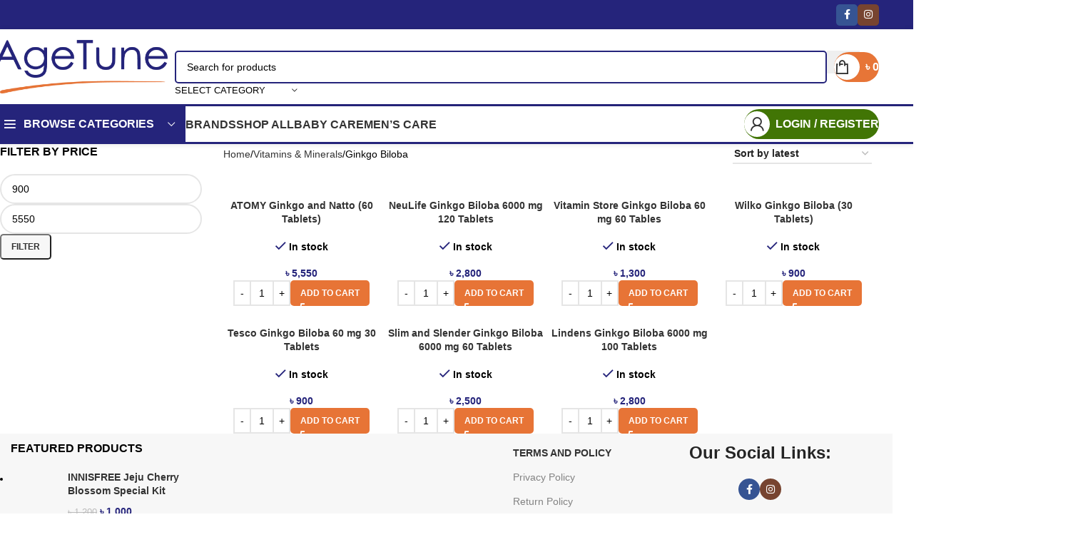

--- FILE ---
content_type: text/html; charset=UTF-8
request_url: https://agetune.com/product-category/vitamins-minerals/ginkgo-biloba/
body_size: 82988
content:
<!DOCTYPE html><html lang="en-US" prefix="og: https://ogp.me/ns#"><head><script data-no-optimize="1">var litespeed_docref=sessionStorage.getItem("litespeed_docref");litespeed_docref&&(Object.defineProperty(document,"referrer",{get:function(){return litespeed_docref}}),sessionStorage.removeItem("litespeed_docref"));</script> <meta charset="UTF-8"><link rel="profile" href="https://gmpg.org/xfn/11"><link rel="pingback" href="https://agetune.com/xmlrpc.php"><title>Ginkgo Biloba Archives - Age Tune</title><meta name="robots" content="follow, index, max-snippet:-1, max-video-preview:-1, max-image-preview:large"/><link rel="canonical" href="https://agetune.com/product-category/vitamins-minerals/ginkgo-biloba/" /><meta property="og:locale" content="en_US" /><meta property="og:type" content="article" /><meta property="og:title" content="Ginkgo Biloba Archives - Age Tune" /><meta property="og:url" content="https://agetune.com/product-category/vitamins-minerals/ginkgo-biloba/" /><meta property="og:site_name" content="Age Tune" /><meta property="article:publisher" content="https://www.facebook.com/agetune" /><meta property="og:image" content="https://agetune.com/wp-content/uploads/2021/05/age-tune-logo.png" /><meta property="og:image:secure_url" content="https://agetune.com/wp-content/uploads/2021/05/age-tune-logo.png" /><meta property="og:image:width" content="846" /><meta property="og:image:height" content="260" /><meta property="og:image:type" content="image/png" /><meta name="twitter:card" content="summary_large_image" /><meta name="twitter:title" content="Ginkgo Biloba Archives - Age Tune" /><meta name="twitter:image" content="https://agetune.com/wp-content/uploads/2021/05/age-tune-logo.png" /><meta name="twitter:label1" content="Products" /><meta name="twitter:data1" content="7" /> <script type="application/ld+json" class="rank-math-schema">{"@context":"https://schema.org","@graph":[{"@type":"Organization","@id":"https://agetune.com/#organization","name":"Agetune Traders Ltd.","sameAs":["https://www.facebook.com/agetune"]},{"@type":"WebSite","@id":"https://agetune.com/#website","url":"https://agetune.com","name":"Age Tune","publisher":{"@id":"https://agetune.com/#organization"},"inLanguage":"en-US"},{"@type":"CollectionPage","@id":"https://agetune.com/product-category/vitamins-minerals/ginkgo-biloba/#webpage","url":"https://agetune.com/product-category/vitamins-minerals/ginkgo-biloba/","name":"Ginkgo Biloba Archives - Age Tune","isPartOf":{"@id":"https://agetune.com/#website"},"inLanguage":"en-US"}]}</script> <link rel='dns-prefetch' href='//www.googletagmanager.com' /><link rel='dns-prefetch' href='//fonts.googleapis.com' /><link rel="alternate" type="application/rss+xml" title="Age Tune &raquo; Feed" href="https://agetune.com/feed/" /><link rel="alternate" type="application/rss+xml" title="Age Tune &raquo; Comments Feed" href="https://agetune.com/comments/feed/" /><link rel="alternate" type="application/rss+xml" title="Age Tune &raquo; Ginkgo Biloba Category Feed" href="https://agetune.com/product-category/vitamins-minerals/ginkgo-biloba/feed/" /><style id='wp-img-auto-sizes-contain-inline-css' type='text/css'>img:is([sizes=auto i],[sizes^="auto," i]){contain-intrinsic-size:3000px 1500px}
/*# sourceURL=wp-img-auto-sizes-contain-inline-css */</style><style id="litespeed-ccss">ul{box-sizing:border-box}.entry-content{counter-reset:footnotes}:root{--wp--preset--font-size--normal:16px;--wp--preset--font-size--huge:42px}.screen-reader-text{border:0;clip-path:inset(50%);height:1px;margin:-1px;overflow:hidden;padding:0;position:absolute;width:1px;word-wrap:normal!important}html :where(img[class*=wp-image-]){height:auto;max-width:100%}:where(figure){margin:0 0 1em}:root{--wp--preset--aspect-ratio--square:1;--wp--preset--aspect-ratio--4-3:4/3;--wp--preset--aspect-ratio--3-4:3/4;--wp--preset--aspect-ratio--3-2:3/2;--wp--preset--aspect-ratio--2-3:2/3;--wp--preset--aspect-ratio--16-9:16/9;--wp--preset--aspect-ratio--9-16:9/16;--wp--preset--color--black:#000000;--wp--preset--color--cyan-bluish-gray:#abb8c3;--wp--preset--color--white:#ffffff;--wp--preset--color--pale-pink:#f78da7;--wp--preset--color--vivid-red:#cf2e2e;--wp--preset--color--luminous-vivid-orange:#ff6900;--wp--preset--color--luminous-vivid-amber:#fcb900;--wp--preset--color--light-green-cyan:#7bdcb5;--wp--preset--color--vivid-green-cyan:#00d084;--wp--preset--color--pale-cyan-blue:#8ed1fc;--wp--preset--color--vivid-cyan-blue:#0693e3;--wp--preset--color--vivid-purple:#9b51e0;--wp--preset--gradient--vivid-cyan-blue-to-vivid-purple:linear-gradient(135deg,rgba(6,147,227,1) 0%,rgb(155,81,224) 100%);--wp--preset--gradient--light-green-cyan-to-vivid-green-cyan:linear-gradient(135deg,rgb(122,220,180) 0%,rgb(0,208,130) 100%);--wp--preset--gradient--luminous-vivid-amber-to-luminous-vivid-orange:linear-gradient(135deg,rgba(252,185,0,1) 0%,rgba(255,105,0,1) 100%);--wp--preset--gradient--luminous-vivid-orange-to-vivid-red:linear-gradient(135deg,rgba(255,105,0,1) 0%,rgb(207,46,46) 100%);--wp--preset--gradient--very-light-gray-to-cyan-bluish-gray:linear-gradient(135deg,rgb(238,238,238) 0%,rgb(169,184,195) 100%);--wp--preset--gradient--cool-to-warm-spectrum:linear-gradient(135deg,rgb(74,234,220) 0%,rgb(151,120,209) 20%,rgb(207,42,186) 40%,rgb(238,44,130) 60%,rgb(251,105,98) 80%,rgb(254,248,76) 100%);--wp--preset--gradient--blush-light-purple:linear-gradient(135deg,rgb(255,206,236) 0%,rgb(152,150,240) 100%);--wp--preset--gradient--blush-bordeaux:linear-gradient(135deg,rgb(254,205,165) 0%,rgb(254,45,45) 50%,rgb(107,0,62) 100%);--wp--preset--gradient--luminous-dusk:linear-gradient(135deg,rgb(255,203,112) 0%,rgb(199,81,192) 50%,rgb(65,88,208) 100%);--wp--preset--gradient--pale-ocean:linear-gradient(135deg,rgb(255,245,203) 0%,rgb(182,227,212) 50%,rgb(51,167,181) 100%);--wp--preset--gradient--electric-grass:linear-gradient(135deg,rgb(202,248,128) 0%,rgb(113,206,126) 100%);--wp--preset--gradient--midnight:linear-gradient(135deg,rgb(2,3,129) 0%,rgb(40,116,252) 100%);--wp--preset--font-size--small:13px;--wp--preset--font-size--medium:20px;--wp--preset--font-size--large:36px;--wp--preset--font-size--x-large:42px;--wp--preset--spacing--20:0.44rem;--wp--preset--spacing--30:0.67rem;--wp--preset--spacing--40:1rem;--wp--preset--spacing--50:1.5rem;--wp--preset--spacing--60:2.25rem;--wp--preset--spacing--70:3.38rem;--wp--preset--spacing--80:5.06rem;--wp--preset--shadow--natural:6px 6px 9px rgba(0, 0, 0, 0.2);--wp--preset--shadow--deep:12px 12px 50px rgba(0, 0, 0, 0.4);--wp--preset--shadow--sharp:6px 6px 0px rgba(0, 0, 0, 0.2);--wp--preset--shadow--outlined:6px 6px 0px -3px rgba(255, 255, 255, 1), 6px 6px rgba(0, 0, 0, 1);--wp--preset--shadow--crisp:6px 6px 0px rgba(0, 0, 0, 1)}:where(body){margin:0}body{padding-top:0;padding-right:0;padding-bottom:0;padding-left:0}a:where(:not(.wp-element-button)){text-decoration:none}.woocommerce form .form-row .required{visibility:visible}.screen-reader-text{height:1px;margin:-1px;overflow:hidden;padding:0;position:absolute;top:-10000em;width:1px;clip:rect(0,0,0,0);border:0}.elementor *,.elementor :after,.elementor :before{box-sizing:border-box}.elementor a{box-shadow:none;text-decoration:none}.elementor img{border:none;border-radius:0;box-shadow:none;height:auto;max-width:100%}.elementor .elementor-background-overlay{inset:0;position:absolute}.elementor-element{--flex-direction:initial;--flex-wrap:initial;--justify-content:initial;--align-items:initial;--align-content:initial;--gap:initial;--flex-basis:initial;--flex-grow:initial;--flex-shrink:initial;--order:initial;--align-self:initial;align-self:var(--align-self);flex-basis:var(--flex-basis);flex-grow:var(--flex-grow);flex-shrink:var(--flex-shrink);order:var(--order)}.elementor-element:where(.e-con-full,.elementor-widget){align-content:var(--align-content);align-items:var(--align-items);flex-direction:var(--flex-direction);flex-wrap:var(--flex-wrap);gap:var(--row-gap) var(--column-gap);justify-content:var(--justify-content)}:root{--page-title-display:block}h1.entry-title{display:var(--page-title-display)}.elementor-section{position:relative}.elementor-section .elementor-container{display:flex;margin-left:auto;margin-right:auto;position:relative}@media (max-width:1024px){.elementor-section .elementor-container{flex-wrap:wrap}}.elementor-section.elementor-section-boxed>.elementor-container{max-width:1140px}.elementor-widget-wrap{align-content:flex-start;flex-wrap:wrap;position:relative;width:100%}.elementor:not(.elementor-bc-flex-widget) .elementor-widget-wrap{display:flex}.elementor-widget-wrap>.elementor-element{width:100%}.elementor-widget{position:relative}.elementor-widget:not(:last-child){margin-bottom:var(--kit-widget-spacing,20px)}.elementor-column{display:flex;min-height:1px;position:relative}.elementor-column-gap-default>.elementor-column>.elementor-element-populated{padding:10px}@media (min-width:768px){.elementor-column.elementor-col-16{width:16.666%}.elementor-column.elementor-col-20{width:20%}.elementor-column.elementor-col-25{width:25%}.elementor-column.elementor-col-33{width:33.333%}.elementor-column.elementor-col-50{width:50%}}@media (max-width:767px){.elementor-column{width:100%}}@media (prefers-reduced-motion:no-preference){html{scroll-behavior:smooth}}@media (max-width:767px){.elementor .elementor-hidden-mobile{display:none}}@media (min-width:768px) and (max-width:1024px){.elementor .elementor-hidden-tablet{display:none}}@media (min-width:1025px) and (max-width:99999px){.elementor .elementor-hidden-desktop{display:none}}.elementor-kit-9145{--e-global-color-primary:#6EC1E4;--e-global-color-secondary:#54595F;--e-global-color-text:#7A7A7A;--e-global-color-accent:#61CE70;--e-global-typography-primary-font-family:"Roboto";--e-global-typography-primary-font-weight:600;--e-global-typography-secondary-font-family:"Roboto Slab";--e-global-typography-secondary-font-weight:400;--e-global-typography-text-font-family:"Roboto";--e-global-typography-text-font-weight:400;--e-global-typography-accent-font-family:"Roboto";--e-global-typography-accent-font-weight:500}.elementor-section.elementor-section-boxed>.elementor-container{max-width:1140px}.elementor-widget:not(:last-child){margin-block-end:20px}.elementor-element{--widgets-spacing:20px 20px;--widgets-spacing-row:20px;--widgets-spacing-column:20px}h1.entry-title{display:var(--page-title-display)}@media (max-width:1024px){.elementor-section.elementor-section-boxed>.elementor-container{max-width:1024px}}@media (max-width:767px){.elementor-section.elementor-section-boxed>.elementor-container{max-width:767px}}:root{--wd-text-line-height:1.6;--wd-brd-radius:.001px;--wd-form-height:42px;--wd-form-color:inherit;--wd-form-placeholder-color:inherit;--wd-form-bg:transparent;--wd-form-brd-color:rgba(0,0,0,0.1);--wd-form-brd-color-focus:rgba(0,0,0,0.15);--wd-form-chevron:url([data-uri]);--wd-main-bgcolor:#fff;--wd-scroll-w:.001px;--wd-admin-bar-h:.001px;--wd-block-spacing:20px;--wd-header-banner-mt:.001px;--wd-sticky-nav-w:.001px;--color-white:#fff;--color-gray-100:#f7f7f7;--color-gray-200:#f1f1f1;--color-gray-300:#bbb;--color-gray-400:#a5a5a5;--color-gray-500:#767676;--color-gray-600:#666;--color-gray-700:#555;--color-gray-800:#333;--color-gray-900:#242424;--bgcolor-black-rgb:0,0,0;--bgcolor-white-rgb:255,255,255;--bgcolor-white:#fff;--bgcolor-gray-100:#f7f7f7;--bgcolor-gray-200:#f7f7f7;--bgcolor-gray-300:#f1f1f1;--bgcolor-gray-400:rgba(187,187,187,0.4);--brdcolor-gray-200:rgba(0,0,0,0.075);--brdcolor-gray-300:rgba(0,0,0,0.105);--brdcolor-gray-400:rgba(0,0,0,0.12);--brdcolor-gray-500:rgba(0,0,0,0.2);--wd-start:start;--wd-end:end;--wd-center:center;--wd-stretch:stretch}html,body,div,span,h1,h2,h4,h6,p,a,img,strong,ul,li,form,label,table,tbody,tr,th,td,figure,header,nav,section{margin:0;padding:0;border:0;vertical-align:baseline;font:inherit;font-size:100%}*,*:before,*:after{-webkit-box-sizing:border-box;-moz-box-sizing:border-box;box-sizing:border-box}html{line-height:1;-webkit-text-size-adjust:100%;font-family:sans-serif;overflow-x:hidden;overflow-y:scroll}ul{list-style:none}a img{border:none}figure,header,main,nav,section{display:block}a,button,input{touch-action:manipulation}button,input,select{margin:0;color:inherit;font:inherit}button{overflow:visible}button,html input[type="button"]{-webkit-appearance:button}button::-moz-focus-inner,input::-moz-focus-inner{padding:0;border:0;padding:0;border:0}body{margin:0;background-color:#fff;color:var(--wd-text-color);text-rendering:optimizeLegibility;font-weight:var(--wd-text-font-weight);font-style:var(--wd-text-font-style);font-size:var(--wd-text-font-size);font-family:var(--wd-text-font);-webkit-font-smoothing:antialiased;-moz-osx-font-smoothing:grayscale;line-height:var(--wd-text-line-height)}@supports (overflow:clip){body{overflow-x:clip}}:is(body){height:auto}p{margin-bottom:var(--wd-tags-mb,20px)}a{color:var(--wd-link-color);text-decoration:none}:is(h1,h2,h3,h4,h5,h6,.title) a{color:inherit}label{display:block;margin-bottom:5px;color:var(--wd-title-color);vertical-align:middle;font-weight:400}.required{border:none;color:#E01020;font-size:16px;line-height:1}strong{font-weight:600}img{max-width:100%;height:auto;border:0;vertical-align:middle}h1{font-size:28px}h2{font-size:24px}h4{font-size:18px}h6{font-size:12px}.wd-label{color:var(--color-gray-800);font-weight:600}h1,h2,h4,h6,.title{display:block;margin-bottom:var(--wd-tags-mb,20px);color:var(--wd-title-color);text-transform:var(--wd-title-transform);font-weight:var(--wd-title-font-weight);font-style:var(--wd-title-font-style);font-family:var(--wd-title-font);line-height:1.4}.wd-entities-title{display:block;color:var(--wd-entities-title-color);word-wrap:break-word;font-weight:var(--wd-entities-title-font-weight);font-style:var(--wd-entities-title-font-style);font-family:var(--wd-entities-title-font);text-transform:var(--wd-entities-title-transform);line-height:1.4}:is(ul,ol){margin-bottom:var(--list-mb);padding-left:var(--li-pl);--list-mb:20px;--li-mb:10px;--li-pl:17px}:is(ul,ol) li{margin-bottom:var(--li-mb)}:is(ul,ol) li:last-child{margin-bottom:0}li>:is(ul,ol){margin-top:var(--li-mb);margin-bottom:0}ul{list-style:disc}.wd-sub-menu,.wd-sub-menu ul,.wd-nav{list-style:none;--li-pl:0}.wd-sub-menu,.wd-sub-menu ul,.wd-nav{--list-mb:0;--li-mb:0}.text-center{--content-align:center;--wd-align:center;--text-align:center;text-align:var(--text-align)}.text-left{--text-align:left;text-align:var(--text-align);--content-align:flex-start;--wd-align:flex-start}[class*="color-scheme-light"]{--color-white:#000;--color-gray-100:rgba(255,255,255,0.1);--color-gray-200:rgba(255,255,255,0.2);--color-gray-300:rgba(255,255,255,0.5);--color-gray-400:rgba(255,255,255,0.6);--color-gray-500:rgba(255,255,255,0.7);--color-gray-600:rgba(255,255,255,0.8);--color-gray-700:rgba(255,255,255,0.9);--color-gray-800:#fff;--color-gray-900:#fff;--bgcolor-black-rgb:255,255,255;--bgcolor-white-rgb:0,0,0;--bgcolor-white:#0f0f0f;--bgcolor-gray-100:#0a0a0a;--bgcolor-gray-200:#121212;--bgcolor-gray-300:#141414;--bgcolor-gray-400:#171717;--brdcolor-gray-200:rgba(255,255,255,0.1);--brdcolor-gray-300:rgba(255,255,255,0.15);--brdcolor-gray-400:rgba(255,255,255,0.25);--brdcolor-gray-500:rgba(255,255,255,0.3);--wd-text-color:rgba(255,255,255,0.8);--wd-title-color:#fff;--wd-widget-title-color:var(--wd-title-color);--wd-entities-title-color:#fff;--wd-entities-title-color-hover:rgba(255,255,255,0.8);--wd-link-color:rgba(255,255,255,0.9);--wd-link-color-hover:#fff;--wd-form-brd-color:rgba(255,255,255,0.2);--wd-form-brd-color-focus:rgba(255,255,255,0.3);--wd-form-placeholder-color:rgba(255,255,255,0.6);--wd-form-chevron:url([data-uri]);--wd-main-bgcolor:#1a1a1a;color:var(--wd-text-color)}.color-scheme-dark{--color-white:#fff;--color-gray-100:#f7f7f7;--color-gray-200:#f1f1f1;--color-gray-300:#bbb;--color-gray-400:#a5a5a5;--color-gray-500:#767676;--color-gray-600:#666;--color-gray-700:#555;--color-gray-800:#333;--color-gray-900:#242424;--bgcolor-black-rgb:0,0,0;--bgcolor-white-rgb:255,255,255;--bgcolor-white:#fff;--bgcolor-gray-100:#f7f7f7;--bgcolor-gray-200:#f7f7f7;--bgcolor-gray-300:#f1f1f1;--bgcolor-gray-400:rgba(187,187,187,0.4);--brdcolor-gray-200:rgba(0,0,0,0.075);--brdcolor-gray-300:rgba(0,0,0,0.105);--brdcolor-gray-400:rgba(0,0,0,0.12);--brdcolor-gray-500:rgba(0,0,0,0.2);--wd-text-color:#767676;--wd-title-color:#242424;--wd-entities-title-color:#333;--wd-entities-title-color-hover:rgba(51,51,51,0.65);--wd-link-color:#333;--wd-link-color-hover:#242424;--wd-form-brd-color:rgba(0,0,0,0.1);--wd-form-brd-color-focus:rgba(0,0,0,0.15);--wd-form-placeholder-color:#767676;color:var(--wd-text-color)}.wd-fill{position:absolute;inset:0}.wd-hide{display:none!important}.wd-set-mb{--wd-mb:15px}.wd-set-mb>*{margin-bottom:var(--wd-mb)}.reset-last-child>*:last-child{margin-bottom:0}@keyframes wd-fadeIn{from{opacity:0}to{opacity:1}}table{margin-bottom:35px;width:100%;border-spacing:0;border-collapse:collapse;line-height:1.4}table th{padding:15px 10px;border-bottom:2px solid var(--brdcolor-gray-200);color:var(--wd-title-color);text-transform:uppercase;font-size:16px;font-weight:var(--wd-title-font-weight);font-style:var(--wd-title-font-style);font-family:var(--wd-title-font);vertical-align:middle;text-align:start}table td{padding:15px 12px;border-bottom:1px solid var(--brdcolor-gray-300);vertical-align:middle;text-align:start}table :is(tbody,tfoot) th{border-bottom:1px solid var(--brdcolor-gray-300);text-transform:none;font-size:inherit}input[type="number"],input[type="text"],input[type="password"],:root select{-webkit-appearance:none;-moz-appearance:none;appearance:none}input[type="number"],input[type="text"],input[type="password"],:root select{padding:0 15px;max-width:100%;width:100%;height:var(--wd-form-height);border:var(--wd-form-brd-width) solid var(--wd-form-brd-color);border-radius:var(--wd-form-brd-radius);background-color:var(--wd-form-bg);box-shadow:none;color:var(--wd-form-color);vertical-align:middle;font-size:14px}::-webkit-input-placeholder{color:var(--wd-form-placeholder-color)}::-moz-placeholder{color:var(--wd-form-placeholder-color)}:-moz-placeholder{color:var(--wd-form-placeholder-color)}input[type="checkbox"]{box-sizing:border-box;margin-top:0;padding:0;vertical-align:middle;margin-inline-end:5px}input[type="number"]{padding:0;text-align:center}input[type="number"]::-webkit-inner-spin-button,input[type="number"]::-webkit-outer-spin-button{height:auto}:root select{padding-right:30px;background-image:var(--wd-form-chevron);background-position:right 10px top 50%;background-size:auto 18px;background-repeat:no-repeat}:root select option{background-color:var(--bgcolor-white)}input:-webkit-autofill{border-color:var(--wd-form-brd-color);-webkit-box-shadow:0 0 0 1000px var(--wd-form-bg) inset;-webkit-text-fill-color:var(--wd-form-color)}:is(.btn,.button,button,[type=submit],[type=button]){position:relative;display:inline-flex;align-items:center;justify-content:center;gap:5px;outline:none;border-radius:var(--btn-brd-radius,0);vertical-align:middle;text-align:center;text-decoration:none;text-shadow:none;line-height:1.2;color:var(--btn-color,#3E3E3E);border:var(--btn-brd-width,0) var(--btn-brd-style,solid) var(--btn-brd-color,#E9E9E9);background-color:var(--btn-bgcolor,#F3F3F3);box-shadow:var(--btn-box-shadow,unset);text-transform:var(--btn-transform,uppercase);font-weight:var(--btn-font-weight,600);font-family:var(--btn-font-family,inherit);font-style:var(--btn-font-style,unset);padding:var(--btn-padding,5px 20px);min-height:var(--btn-height,42px);font-size:var(--btn-font-size,13px)}[class*="wd-grid"]{--wd-col:var(--wd-col-lg);--wd-gap:var(--wd-gap-lg);--wd-col-lg:1;--wd-gap-lg:20px}.wd-grid-g{display:grid;grid-template-columns:repeat(var(--wd-col),minmax(0,1fr));gap:var(--wd-gap)}.wd-grid-col{grid-column:auto/span var(--wd-col)}[class*="wd-grid-f"]{display:flex;flex-wrap:wrap;gap:var(--wd-gap)}.wd-scroll-content{overflow:hidden;overflow-y:auto;-webkit-overflow-scrolling:touch;max-height:50vh}@-moz-document url-prefix(){.wd-scroll-content{scrollbar-width:thin}}.wd-dropdown{--wd-align:var(--wd-start);position:absolute;top:100%;left:0;z-index:380;margin-top:15px;margin-right:0;margin-left:calc(var(--nav-gap, .001px)/2*-1);background-color:var(--bgcolor-white);background-position:bottom right;background-clip:border-box;background-repeat:no-repeat;box-shadow:0 0 3px rgb(0 0 0/.15);text-align:var(--wd-align);border-radius:var(--wd-brd-radius);visibility:hidden;opacity:0;transform:translateY(15px) translateZ(0)}.wd-dropdown:after{content:"";position:absolute;inset-inline:0;bottom:100%;height:15px}.wd-dropdown-menu{min-height:min(var(--wd-dropdown-height, unset),var(--wd-content-h, var(--wd-dropdown-height, unset)));width:var(--wd-dropdown-width);background-image:var(--wd-dropdown-bg-img)}.dropdown-html-placeholder{display:flex;align-items:center;justify-content:center;background-color:rgba(var(--bgcolor-white-rgb),.6);border-radius:var(--wd-brd-radius)}.dropdown-html-placeholder:after{content:"";display:inline-block;width:32px;height:32px;border:1px solid #fff0;border-left-color:var(--color-gray-900);border-radius:50%;vertical-align:middle;animation:wd-rotate 450ms infinite linear var(--wd-anim-state,paused)}.wd-dropdown-menu.wd-design-default{padding:var(--wd-dropdown-padding,12px 20px);--wd-dropdown-width:220px}.wd-dropdown-menu.wd-design-full-width{--wd-dropdown-width:100vw}:is(.wd-nav-sticky,.wd-header-nav) .wd-dropdown-menu.wd-design-full-width{border-radius:0}.wd-dropdown-menu.wd-design-full-width:not(.wd-scroll){padding-block:var(--wd-dropdown-padding,30px);padding-left:calc(var(--wd-scroll-w) + var(--wd-sticky-nav-w))}.wd-side-hidden{--wd-side-hidden-w:340px;position:fixed;inset-block:var(--wd-admin-bar-h)0;z-index:500;overflow:hidden;overflow-y:auto;-webkit-overflow-scrolling:touch;width:min(var(--wd-side-hidden-w),100vw);background-color:var(--bgcolor-white)}.wd-side-hidden.wd-left{right:auto;left:0;transform:translate3d(-100%,0,0)}.wd-side-hidden.wd-right{right:0;left:auto;transform:translate3d(100%,0,0)}.wd-sub-menu{--sub-menu-color:#838383;--sub-menu-color-hover:var(--wd-primary-color)}.wd-sub-menu li{position:relative}.wd-sub-menu li>a{position:relative;display:flex;align-items:center;padding-top:8px;padding-bottom:8px;color:var(--sub-menu-color);font-size:14px;line-height:1.3}.wd-sub-menu li>a .menu-label{position:relative;margin-top:-20px;align-self:flex-start}.wd-sub-accented>li>a{--sub-menu-color:#333;--sub-menu-color-hover:var(--wd-primary-color);text-transform:uppercase;font-weight:600}.wd-nav{--nav-gap:20px;display:inline-flex;flex-wrap:wrap;justify-content:var(--text-align,var(--wd-align));text-align:left;gap:1px var(--nav-gap)}.wd-nav>li{position:relative}.wd-nav>li>a{position:relative;display:flex;align-items:center;flex-direction:row;text-transform:uppercase;font-weight:600;font-size:13px;line-height:1.2}.wd-nav>li:is(.wd-has-children,.menu-item-has-children)>a:after{margin-left:4px;font-weight:400;font-style:normal;font-size:clamp(6px,50%,18px);order:3;content:"";font-family:"woodmart-font"}.wd-nav.wd-gap-m{--nav-gap:30px}.wd-nav[class*="wd-style-"]{--nav-color:#333;--nav-color-hover:rgba(51,51,51,0.7);--nav-color-active:rgba(51,51,51,0.7);--nav-chevron-color:rgba(82, 82, 82, .45)}.wd-nav[class*="wd-style-"]>li>a{color:var(--nav-color)}.wd-nav[class*="wd-style-"]>li:is(.wd-has-children,.menu-item-has-children)>a:after{color:var(--nav-chevron-color)}.wd-nav:is(.wd-style-bordered,.wd-style-separated)>li{display:flex;flex-direction:row}.wd-nav:is(.wd-style-bordered,.wd-style-separated)>li:not(:last-child):after{content:"";position:relative;inset-inline-end:calc((var(--nav-gap)/2)*-1);border-right:1px solid rgb(0 0 0/.105)}.wd-nav.wd-style-bordered>li{align-items:stretch}.wd-close-side{position:fixed;background-color:rgb(0 0 0/.7);opacity:0;z-index:400}[class*="screen-reader"]{position:absolute!important;clip:rect(1px,1px,1px,1px);transform:scale(0)}.wd-breadcrumbs>:is(span,a):last-child{font-weight:600;color:var(--wd-bcrumb-color-active)}.wd-breadcrumbs .wd-delimiter{margin-inline:8px;color:var(--wd-bcrumb-delim-color)}.wd-breadcrumbs .wd-delimiter:after{content:"/"}:is(.wd-breadcrumbs,.yoast-breadcrumb){--wd-link-color:var(--color-gray-500);--wd-link-color-hover:var(--color-gray-700);--wd-bcrumb-color-active:var(--color-gray-900)}.wd-action-btn{display:inline-flex;vertical-align:middle}.wd-action-btn>a{display:inline-flex;align-items:center;justify-content:center;color:var(--wd-action-color,var(--color-gray-800))}.wd-action-btn>a:before{font-size:var(--wd-action-icon-size,1.1em);font-family:"woodmart-font"}.wd-action-btn>a:after{position:absolute;top:calc(50% - .5em);left:0;opacity:0;font-size:var(--wd-action-icon-size,1.1em);content:"";display:inline-block;width:1em;height:1em;border:1px solid #fff0;border-left-color:var(--color-gray-900);border-radius:50%;vertical-align:middle;animation:wd-rotate 450ms infinite linear var(--wd-anim-state,paused)}.wd-action-btn.wd-style-text>a{position:relative;font-weight:600;line-height:1}.wd-action-btn.wd-style-text>a:before{margin-inline-end:.3em;font-weight:400}.wd-cross-icon>a:before{content:""}.wd-heading{display:flex;flex:0 0 auto;align-items:center;justify-content:flex-end;gap:10px;padding:20px 15px;border-bottom:1px solid var(--brdcolor-gray-300)}.wd-heading .title{flex:1 1 auto;margin-bottom:0;font-size:130%}.wd-heading .wd-action-btn{flex:0 0 auto}.wd-heading .wd-action-btn.wd-style-text>a{height:25px}:is(.widget,.wd-widget,div[class^="vc_wp"]){line-height:1.4;--wd-link-color:var(--color-gray-500);--wd-link-color-hover:var(--color-gray-800)}.widget{margin-bottom:30px;padding-bottom:30px;border-bottom:1px solid var(--brdcolor-gray-300)}.widget:last-child{margin-bottom:0;padding-bottom:0;border-bottom:none}:is(.wd-entry-content,.entry-content,.is-layout-flow,.is-layout-constrained,.is-layout-constrained>.wp-block-group__inner-container)>*{margin-block:0 var(--wd-block-spacing)}:is(.wd-entry-content,.entry-content,.is-layout-flow,.is-layout-constrained,.is-layout-constrained>.wp-block-group__inner-container)>*:last-child{margin-bottom:0}.wd-page-wrapper{position:relative;background-color:var(--wd-main-bgcolor)}body:not([class*="wrapper-boxed"]){background-color:var(--wd-main-bgcolor)}.wd-page-content{min-height:50vh;background-color:var(--wd-main-bgcolor)}.container{width:100%;max-width:var(--wd-container-w);padding-inline:15px;margin-inline:auto}.wd-content-layout{padding-block:40px}:where(.wd-content-layout>div){grid-column:auto/span var(--wd-col)}.searchform[class*="wd-style-with-bg"] .searchsubmit{--btn-color:#fff;--btn-bgcolor:var(--wd-primary-color)}.searchform.wd-style-with-bg .searchsubmit{border-start-end-radius:var(--wd-form-brd-radius);border-end-end-radius:var(--wd-form-brd-radius)}@media (min-width:769px){.searchform.wd-style-default:not(.wd-with-cat) .wd-clear-search{padding-inline-end:10px;border-inline-end:1px solid var(--wd-form-brd-color)}}@media (min-width:1025px){.wd-scroll{--scrollbar-track-bg:rgba(0,0,0,0.05);--scrollbar-thumb-bg:rgba(0,0,0,0.12)}.wd-scroll ::-webkit-scrollbar{width:5px}.wd-scroll ::-webkit-scrollbar-track{background-color:var(--scrollbar-track-bg)}.wd-scroll ::-webkit-scrollbar-thumb{background-color:var(--scrollbar-thumb-bg)}}@media (max-width:1024px){@supports not (overflow:clip){body{overflow:hidden}}[class*="wd-grid"]{--wd-col:var(--wd-col-md);--wd-gap:var(--wd-gap-md);--wd-col-md:var(--wd-col-lg);--wd-gap-md:var(--wd-gap-lg)}.wd-side-hidden{--wd-side-hidden-w:min(300px, 80vw)}.wd-close-side{top:-150px}}@media (max-width:768.98px){[class*="wd-grid"]{--wd-col:var(--wd-col-sm);--wd-gap:var(--wd-gap-sm);--wd-col-sm:var(--wd-col-md);--wd-gap-sm:var(--wd-gap-md)}.searchform.wd-style-default .wd-clear-search{padding-inline-end:10px;border-inline-end:1px solid var(--wd-form-brd-color)}}@media (max-width:576px){[class*="wd-grid"]{--wd-col:var(--wd-col-xs);--wd-gap:var(--wd-gap-xs);--wd-col-xs:var(--wd-col-sm);--wd-gap-xs:var(--wd-gap-sm)}}.wd-fontsize-s{font-size:16px}.wd-items-top{align-items:flex-start}.wd-lazy-fade{opacity:0}:is(.wd-entry-content,.entry-content)>.elementor{margin-bottom:0}.elementor-column-gap-default{--wd-el-column-gap:20px}.elementor-section.wd-negative-gap>.elementor-container{margin-left:calc(var(--wd-el-column-gap)/2*-1);margin-right:calc(var(--wd-el-column-gap)/2*-1)}.elementor-section-boxed.wd-negative-gap .elementor-container{max-width:none}@media (prefers-reduced-motion:no-preference){html{scroll-behavior:auto}}.woocommerce-breadcrumb{display:inline-flex;align-items:center;flex-wrap:wrap}.amount{color:var(--wd-primary-color);font-weight:600}.price{color:var(--wd-primary-color)}.price .amount{font-size:inherit}.woocommerce-notices-wrapper:empty{display:none}:is(.blockOverlay,.wd-loader-overlay):after{position:absolute;top:calc(50% - 13px);left:calc(50% - 13px);content:"";display:inline-block;width:26px;height:26px;border:1px solid #fff0;border-left-color:var(--color-gray-900);border-radius:50%;vertical-align:middle;animation:wd-rotate 450ms infinite linear var(--wd-anim-state,paused);--wd-anim-state:running}.wd-loader-overlay{z-index:340;border-radius:inherit;animation:wd-fadeIn .6s ease both;background-color:rgba(var(--bgcolor-white-rgb),.6);border-radius:var(--wd-brd-radius)}.wd-loader-overlay:not(.wd-loading){display:none}.single_add_to_cart_button{border-radius:var(--btn-accented-brd-radius);color:var(--btn-accented-color);box-shadow:var(--btn-accented-box-shadow);background-color:var(--btn-accented-bgcolor);text-transform:var(--btn-accented-transform,var(--btn-transform,uppercase));font-weight:var(--btn-accented-font-weight,var(--btn-font-weight,600));font-family:var(--btn-accented-font-family,var(--btn-font-family,inherit));font-style:var(--btn-accented-font-style,var(--btn-font-style,unset))}.wd-buy-now-btn{border-radius:var(--btn-accented-brd-radius);color:var(--btn-accented-color);box-shadow:var(--btn-accented-box-shadow);background-color:var(--btn-accented-bgcolor);text-transform:var(--btn-accented-transform,var(--btn-transform,uppercase));font-weight:var(--btn-accented-font-weight,var(--btn-font-weight,600));font-family:var(--btn-accented-font-family,var(--btn-font-family,inherit));font-style:var(--btn-accented-font-style,var(--btn-font-style,unset))}form.cart{display:flex;flex-wrap:wrap;gap:10px;justify-content:var(--content-align)}form.cart>*{flex:1 1 100%}form.cart :where(.single_add_to_cart_button,.wd-buy-now-btn,.quantity){flex:0 0 auto}.single_add_to_cart_button:before{content:"";position:absolute;inset:0;opacity:0;z-index:1;border-radius:inherit;background-color:inherit;box-shadow:inherit}.single_add_to_cart_button:after{position:absolute;top:calc(50% - 9px);inset-inline-start:calc(50% - 9px);opacity:0;z-index:2;content:"";display:inline-block;width:18px;height:18px;border:1px solid #fff0;border-left-color:currentColor;border-radius:50%;vertical-align:middle;animation:wd-rotate 450ms infinite linear var(--wd-anim-state,paused)}div.quantity{--wd-form-height:42px;display:inline-flex;vertical-align:top;white-space:nowrap}div.quantity input[type=number]::-webkit-inner-spin-button,div.quantity input[type=number]::-webkit-outer-spin-button,div.quantity input[type="number"]{margin:0;-webkit-appearance:none;-moz-appearance:none;appearance:none}div.quantity :is(input[type="number"],input[type="text"],input[type="button"]){display:inline-block;color:var(--wd-form-color)}div.quantity input[type="number"]{width:30px;border-radius:0;border-right:none;border-left:none}div.quantity input[type="button"]{padding:0 5px;min-width:25px;min-height:unset;height:var(--wd-form-height);border:var(--wd-form-brd-width) solid var(--wd-form-brd-color);background:var(--wd-form-bg);box-shadow:none}div.quantity .minus{border-start-start-radius:var(--wd-form-brd-radius);border-end-start-radius:var(--wd-form-brd-radius)}div.quantity .plus{border-start-end-radius:var(--wd-form-brd-radius);border-end-end-radius:var(--wd-form-brd-radius)}@-moz-document url-prefix(){div.quantity input[type="number"]{-webkit-appearance:textfield;-moz-appearance:textfield;appearance:textfield}}.wd-product-brands{display:flex;justify-content:var(--content-align,var(--wd-align));align-items:center;flex-wrap:wrap;gap:10px}.wd-product-brands a{display:inline-block}.product_meta{--wd-link-color:var(--wd-text-color);display:flex;align-items:center;justify-content:var(--wd-align);flex-wrap:wrap;gap:10px}.product_meta>span{flex:1 1 100%}.product_meta .meta-label{color:var(--color-gray-800);font-weight:600}.product_meta .meta-sep{display:inline-block;margin:0 2px}.product_title{font-size:34px;line-height:1.2;--page-title-display:block}@media (max-width:1024px){.woocommerce-breadcrumb .wd-last-link{--wd-link-color:var(--color-gray-900);font-weight:600}.woocommerce-breadcrumb .wd-last-link~span{display:none}.product_title{font-size:24px}}@media (max-width:768.98px){.product_title{font-size:20px}}.shop_attributes{margin-bottom:0;overflow:hidden;--wd-attr-v-gap:30px;--wd-attr-h-gap:30px;--wd-attr-col:1;--wd-attr-brd-width:1px;--wd-attr-brd-style:solid;--wd-attr-brd-color:var(--brdcolor-gray-300);--wd-attr-img-width:24px}.shop_attributes tbody{display:grid;grid-template-columns:repeat(var(--wd-attr-col),1fr);margin-bottom:calc(-1*(var(--wd-attr-v-gap) + var(--wd-attr-brd-width)));column-gap:var(--wd-attr-h-gap)}.shop_attributes tr{display:flex;align-items:center;gap:10px 20px;justify-content:space-between;padding-bottom:calc(var(--wd-attr-v-gap)/2);margin-bottom:calc(var(--wd-attr-v-gap)/2);border-bottom:var(--wd-attr-brd-width) var(--wd-attr-brd-style) var(--wd-attr-brd-color)}.shop_attributes :is(th,td){padding:0;border:none}.shop_attributes th{display:flex;flex:0 1 auto;font-family:var(--wd-text-font)}.shop_attributes td{text-align:end}.shop_attributes p{margin-bottom:0}.shop_attributes :is(.wd-attr-name,.wd-attr-term){display:inline-flex;align-items:center;gap:10px}:root{--wd-top-bar-h:41px;--wd-top-bar-sm-h:40px;--wd-top-bar-sticky-h:.00001px;--wd-top-bar-brd-w:.00001px;--wd-header-general-h:105px;--wd-header-general-sm-h:60px;--wd-header-general-sticky-h:.00001px;--wd-header-general-brd-w:3px;--wd-header-bottom-h:50px;--wd-header-bottom-sm-h:.00001px;--wd-header-bottom-sticky-h:.00001px;--wd-header-bottom-brd-w:3px;--wd-header-clone-h:60px;--wd-header-brd-w:calc(var(--wd-top-bar-brd-w) + var(--wd-header-general-brd-w) + var(--wd-header-bottom-brd-w));--wd-header-h:calc(var(--wd-top-bar-h) + var(--wd-header-general-h) + var(--wd-header-bottom-h) + var(--wd-header-brd-w));--wd-header-sticky-h:calc(var(--wd-top-bar-sticky-h) + var(--wd-header-general-sticky-h) + var(--wd-header-bottom-sticky-h) + var(--wd-header-clone-h) + var(--wd-header-brd-w));--wd-header-sm-h:calc(var(--wd-top-bar-sm-h) + var(--wd-header-general-sm-h) + var(--wd-header-bottom-sm-h) + var(--wd-header-brd-w))}@media (max-width:1024px){:root:has(.whb-header-bottom.whb-hidden-mobile){--wd-header-bottom-brd-w:.00001px}}.whb-header-bottom .wd-dropdown{margin-top:5px}.whb-header-bottom .wd-dropdown:after{height:15px}.whb-top-bar{background-color:rgb(37 36 123)}.whb-9x1ytaxq7aphtb3npidp{--wd-form-brd-radius:5px}.whb-9x1ytaxq7aphtb3npidp.wd-search-form.wd-header-search-form .searchform{--wd-form-brd-color:rgba(37, 36, 123, 1)}.whb-row .whb-nedhm962r512y1xz9j06.wd-tools-element .wd-tools-inner{background-color:rgb(231 117 55)}.whb-row .whb-u27c3v5qmvnt6s5m5qf1.wd-tools-element>a>.wd-tools-icon{background-color:rgb(37 36 123)}.whb-general-header{background-color:rgb(255 255 255);border-color:rgb(37 36 123);border-bottom-width:3px;border-bottom-style:solid}.whb-1349l9avr0y0au0tz5bk .menu-opener{background-color:rgb(37 36 123)}.whb-row .whb-vssfpylqqax9pvkfnxoz.wd-tools-element .wd-tools-inner{background-color:rgb(65 117 5)}.whb-header-bottom{border-color:rgb(37 36 123);border-bottom-width:3px;border-bottom-style:solid}:root{--wd-text-font:"Poppins", Arial, Helvetica, sans-serif;--wd-text-font-weight:400;--wd-text-color:rgb(0,0,0);--wd-text-font-size:14px;--wd-title-font:"Poppins", Arial, Helvetica, sans-serif;--wd-title-font-weight:700;--wd-title-color:#242424;--wd-entities-title-font:"Poppins", Arial, Helvetica, sans-serif;--wd-entities-title-font-weight:600;--wd-entities-title-color:#333333;--wd-entities-title-color-hover:rgb(51 51 51 / 65%);--wd-alternative-font:"Poppins", Arial, Helvetica, sans-serif;--wd-widget-title-font:"Poppins", Arial, Helvetica, sans-serif;--wd-widget-title-font-weight:600;--wd-widget-title-transform:uppercase;--wd-widget-title-color:rgb(0,0,0);--wd-widget-title-font-size:16px;--wd-header-el-font:"Poppins", Arial, Helvetica, sans-serif;--wd-header-el-font-weight:700;--wd-header-el-transform:uppercase;--wd-header-el-font-size:16px;--wd-primary-color:rgb(37,36,123);--wd-alternative-color:rgb(231,116,54);--wd-link-color:#333333;--wd-link-color-hover:#242424;--btn-default-bgcolor:#f7f7f7;--btn-default-bgcolor-hover:#efefef;--btn-accented-bgcolor:rgb(231,116,54);--btn-accented-bgcolor-hover:rgb(231,116,54);--wd-form-brd-width:2px;--notices-success-bg:rgb(37,36,123);--notices-success-color:rgb(231,116,54);--notices-warning-bg:rgb(204,19,0);--notices-warning-color:#fff;--wd-sticky-btn-height:95px}@media (max-width:1024px){:root{--wd-sticky-btn-height:95px}}@media (max-width:768.98px){:root{--wd-sticky-btn-height:42px}}:root{--wd-container-w:1222px;--wd-form-brd-radius:35px;--btn-default-color:#333;--btn-default-color-hover:#333;--btn-accented-color:#fff;--btn-accented-color-hover:#fff;--btn-default-brd-radius:5px;--btn-default-box-shadow:none;--btn-default-box-shadow-hover:none;--btn-accented-brd-radius:5px;--btn-accented-box-shadow:none;--btn-accented-box-shadow-hover:none;--wd-brd-radius:0px}.wd-header-nav.wd-full-height .wd-nav>li>.wd-dropdown-menu{margin-top:0!important}.wd-header-nav.wd-full-height .wd-nav>li>.wd-dropdown-menu:after{width:auto!important;height:auto!important}.whb-flex-row{display:flex;flex-direction:row;flex-wrap:nowrap;justify-content:space-between}.whb-column{display:flex;align-items:center;flex-direction:row;max-height:inherit}.whb-col-left,.whb-mobile-left{justify-content:flex-start;margin-left:-10px}.whb-col-right,.whb-mobile-right{justify-content:flex-end;margin-right:-10px}.whb-col-mobile{flex:1 1 auto;justify-content:center;margin-inline:-10px}.whb-flex-flex-middle .whb-col-center{flex:1 1 0%}.whb-general-header :is(.whb-mobile-left,.whb-mobile-right){flex:1 1 0%}.whb-with-shadow{box-shadow:0 1px 8px rgb(0 0 0/.1)}.whb-main-header{position:relative;top:0;right:0;left:0;z-index:390;backface-visibility:hidden;-webkit-backface-visibility:hidden}.whb-color-dark:not(.whb-with-bg){background-color:#fff}.wd-header-nav,.site-logo{padding-inline:10px}.wd-header-nav.wd-full-height,.wd-header-nav.wd-full-height :is(.wd-nav,.wd-nav>li,.wd-nav>li>a){height:100%}.wd-header-nav{flex:1 1 auto}.wd-header-nav.wd-inline{flex:0 0 auto;max-width:100%}.wd-nav-main:not(.wd-offsets-calculated) .wd-dropdown:not(.wd-design-default){opacity:0}@supports (-webkit-touch-callout:none){.wd-nav-main:not(.wd-offsets-calculated) .wd-dropdown:not(.wd-design-default){transform:translateY(15px) translateZ(0)}}.wd-nav-main>li>a{height:40px;font-weight:var(--wd-header-el-font-weight);font-style:var(--wd-header-el-font-style);font-size:var(--wd-header-el-font-size);font-family:var(--wd-header-el-font);text-transform:var(--wd-header-el-transform)}.site-logo{max-height:inherit}.wd-logo{max-height:inherit}.wd-logo img{padding-top:5px;padding-bottom:5px;max-height:inherit;transform:translateZ(0);backface-visibility:hidden;-webkit-backface-visibility:hidden;perspective:800px}.wd-switch-logo .wd-sticky-logo{display:none;animation:wd-fadeIn .5s ease}.wd-header-mobile-nav .wd-tools-icon:before{content:"";font-family:"woodmart-font"}.mobile-nav .searchform{--wd-form-brd-width:0;--wd-form-bg:transparent;--wd-form-color:var(--color-gray-500);--wd-form-placeholder-color:var(--color-gray-500);z-index:4;box-shadow:0-1px 9px rgb(0 0 0/.17)}.mobile-nav .searchform input[type="text"]{padding-right:70px;padding-left:20px;height:70px;font-weight:600}.mobile-nav .wd-dropdown-results{position:relative;z-index:4;border-radius:0;inset-inline:auto}.wd-nav-mobile{display:none;margin-inline:0;animation:wd-fadeIn 1s ease}.wd-nav-mobile>li{flex:1 1 100%;max-width:100%;width:100%}.wd-nav-mobile>li>a{color:var(--color-gray-800)}.wd-nav-mobile li.menu-item-has-children>a:after{content:none}.wd-nav-mobile .wd-with-icon>a:before{margin-right:7px;font-weight:400;font-family:"woodmart-font"}.wd-nav-mobile .menu-item-account>a:before{content:""}.wd-nav-mobile.wd-active{display:block}.wd-nav-mobile>li,.wd-nav-mobile>li>ul li{display:flex;flex-wrap:wrap}.wd-nav-mobile>li>a,.wd-nav-mobile>li>ul li>a{flex:1 1 0%;padding:5px 20px;min-height:50px;border-bottom:1px solid var(--brdcolor-gray-300)}.wd-nav-mobile>li>:is(.wd-sub-menu,.sub-sub-menu),.wd-nav-mobile>li>ul li>:is(.wd-sub-menu,.sub-sub-menu){display:none;flex:1 1 100%;order:3}@media (min-width:1025px){.whb-top-bar-inner{height:var(--wd-top-bar-h);max-height:var(--wd-top-bar-h)}.whb-general-header-inner{height:var(--wd-header-general-h);max-height:var(--wd-header-general-h)}.whb-header-bottom-inner{height:var(--wd-header-bottom-h);max-height:var(--wd-header-bottom-h)}.whb-hidden-lg{display:none}}@media (max-width:1024px){.whb-top-bar-inner{height:var(--wd-top-bar-sm-h);max-height:var(--wd-top-bar-sm-h)}.whb-general-header-inner{height:var(--wd-header-general-sm-h);max-height:var(--wd-header-general-sm-h)}.whb-header-bottom-inner{height:var(--wd-header-bottom-sm-h);max-height:var(--wd-header-bottom-sm-h)}.whb-visible-lg,.whb-hidden-mobile{display:none}}.wd-tools-element{position:relative;--wd-header-el-color:#333;--wd-header-el-color-hover:rgba(51,51,51,.6)}.wd-tools-element>a{display:flex;align-items:center;justify-content:center;height:40px;color:var(--wd-header-el-color);line-height:1;padding-inline:10px}.wd-tools-element .wd-tools-icon{position:relative;display:flex;align-items:center;justify-content:center;font-size:0}.wd-tools-element .wd-tools-icon:before{font-size:20px}.wd-tools-element .wd-tools-text{margin-inline-start:8px;text-transform:var(--wd-header-el-transform);white-space:nowrap;font-weight:var(--wd-header-el-font-weight);font-style:var(--wd-header-el-font-style);font-size:var(--wd-header-el-font-size);font-family:var(--wd-header-el-font)}.wd-tools-element .wd-tools-count{z-index:1;width:var(--wd-count-size,15px);height:var(--wd-count-size,15px);border-radius:50%;text-align:center;letter-spacing:0;font-weight:400;line-height:var(--wd-count-size,15px)}.wd-tools-element.wd-style-icon .wd-tools-text{display:none!important}.wd-tools-element:is(.wd-design-2,.wd-design-5) .wd-tools-count{position:absolute;top:-5px;inset-inline-end:-9px;background-color:var(--wd-primary-color);color:#fff;font-size:9px}.wd-tools-element:is(.wd-design-6,.wd-design-7,.wd-design-8){--wd-count-size:18px}.wd-tools-element:is(.wd-design-6,.wd-design-7,.wd-design-8) .wd-tools-inner{position:relative}.wd-tools-element:is(.wd-design-6,.wd-design-7,.wd-design-8) .wd-tools-inner .wd-tools-icon{position:static}.wd-tools-element:is(.wd-design-6,.wd-design-7,.wd-design-8) .wd-tools-count{position:absolute;top:-3px;inset-inline-end:-7px;background-color:#fff;box-shadow:0 0 4px rgb(0 0 0/.17);color:var(--wd-primary-color);font-size:11px}.wd-tools-element:is(.wd-design-6,.wd-design-7) :is(.wd-tools-inner,.wd-tools-icon){height:42px;border-radius:42px}.wd-tools-element:is(.wd-design-6,.wd-design-7):not(.wd-with-wrap) .wd-tools-icon{width:42px}.wd-tools-element.wd-design-7>a>:is(.wd-tools-inner,.wd-tools-icon){background-color:var(--wd-primary-color);color:#fff}.wd-header-text,.whb-column>.wd-social-icons{padding-inline:10px}.wd-header-text{--wd-tags-mb:10px;flex:1 1 auto}.whb-top-bar .wd-header-text{font-size:12px;line-height:1.2}.whb-color-light .wd-header-text{--wd-text-color:rgba(255,255,255,0.8);--wd-title-color:#fff;--wd-link-color:rgba(255,255,255,0.9);--wd-link-color-hover:#fff;color:var(--wd-text-color)}.wd-social-icons{display:flex;align-items:center;flex-wrap:wrap;gap:var(--wd-social-gap,calc(var(--wd-social-size, 40px) / 4));justify-content:var(--wd-align)}.wd-social-icons>a{display:inline-flex;align-items:center;justify-content:center;width:var(--wd-social-size,40px);height:var(--wd-social-size,40px);font-size:var(--wd-social-icon-size,calc(var(--wd-social-size, 40px) / 2.5));color:var(--wd-social-color);background-color:var(--wd-social-bg,unset);box-shadow:var(--wd-social-shadow);border:var(--wd-social-brd) var(--wd-social-brd-color);border-radius:var(--wd-social-radius);line-height:1}.wd-social-icons .wd-icon:before{content:var(--wd-social-icon,unset);font-family:"woodmart-font"}.social-facebook{--wd-social-brand-color:#365493;--wd-social-icon:"\f180"}.social-instagram{--wd-social-brand-color:#774430;--wd-social-icon:"\f163"}.wd-social-icons.wd-style-default{gap:0;--wd-social-color:rgba(0,0,0,0.6);--wd-social-color-hover:rgba(0,0,0,0.8)}.wd-social-icons.wd-style-default>a{width:auto;height:auto;padding:var(--wd-social-gap,calc(var(--wd-social-size, 40px) / 6))}.wd-social-icons.wd-size-small{--wd-social-size:30px;--wd-social-gap:6px;--wd-social-icon-size:14px}.wd-social-icons.wd-shape-circle{--wd-social-radius:50%}.wd-social-icons.wd-shape-rounded{--wd-social-radius:5px}.wd-social-icons.wd-style-colored{--wd-social-color:#fff;--wd-social-shadow-hover:inset 0 0 200px rgba(0,0,0,0.15)}.wd-social-icons.wd-style-colored>a{--wd-social-bg:var(--wd-social-brand-color)}[class*="wd-header-search-form"]{padding-inline:10px;flex:1 1 auto}[class*="wd-header-search-form"] input[type="text"]{min-width:290px}[class*="wd-header-search-form"] .wd-style-with-bg{--wd-form-bg:#fff}.wd-dropdown-results{margin-top:0!important;overflow:hidden;right:calc((var(--wd-form-brd-radius)/1.5));left:calc((var(--wd-form-brd-radius)/1.5))}.wd-dropdown-results:after{width:auto!important;height:auto!important}.search-results-wrapper{position:relative}.wd-dropdown-results .wd-scroll-content{overscroll-behavior:none}.searchform{position:relative;--wd-search-btn-w:var(--wd-form-height);--wd-form-height:46px;--wd-search-clear-sp:.001px}.searchform input[type="text"]{padding-inline-end:calc(var(--wd-search-btn-w) + 30px)}.searchform .searchsubmit{--btn-color:var(--wd-form-color, currentColor);--btn-bgcolor:transparent;position:absolute;gap:0;inset-block:0;inset-inline-end:0;padding:0;width:var(--wd-search-btn-w);min-height:unset;border:none;box-shadow:none;font-weight:400;font-size:0;font-style:unset}.searchform .searchsubmit:after{font-size:calc(var(--wd-form-height)/2.3);content:"";font-family:"woodmart-font"}.searchform .searchsubmit:before{position:absolute;top:50%;left:50%;margin-top:calc((var(--wd-form-height)/2.5)/-2);margin-left:calc((var(--wd-form-height)/2.5)/-2);opacity:0;content:"";display:inline-block;width:calc(var(--wd-form-height)/2.5);height:calc(var(--wd-form-height)/2.5);border:1px solid #fff0;border-left-color:currentColor;border-radius:50%;vertical-align:middle;animation:wd-rotate 450ms infinite linear var(--wd-anim-state,paused)}.searchform .wd-clear-search{position:absolute;top:calc(50% - 12px);display:flex;align-items:center;justify-content:center;width:30px;height:24px;inset-inline-end:calc(var(--wd-search-cat-w, .001px) + var(--wd-search-btn-w) + var(--wd-search-clear-sp));color:var(--wd-form-color,currentColor)}.searchform .wd-clear-search:before{font-size:calc(var(--wd-form-height)/3);line-height:1;content:"";font-family:"woodmart-font"}.wd-dropdown-search-cat{right:0;left:auto;margin-left:0;margin-right:calc(var(--nav-gap, .001px)/2*-1);margin:var(--wd-form-brd-width)0 0!important}.wd-search-cat{display:flex;align-items:center;position:absolute;inset-inline-end:var(--wd-search-btn-w);inset-block:var(--wd-form-brd-width)}.wd-search-cat>a{display:flex;align-items:center;padding-inline:15px;width:var(--wd-search-cat-w);height:100%;border-inline:1px solid var(--wd-form-brd-color);color:var(--wd-form-color);text-transform:uppercase;font-size:13px}.wd-search-cat>a>span{overflow:hidden;width:100%;text-overflow:ellipsis;white-space:nowrap}.wd-search-cat>a:after{margin-inline-start:8px;font-weight:400;font-size:8px;content:"";font-family:"woodmart-font"}.wd-dropdown-search-cat:after{height:var(--wd-form-brd-width)!important}.wd-dropdown-search-cat.wd-design-default{width:190px}.wd-dropdown-search-cat .children li a{padding-inline-start:20px}@media (min-width:769px){.searchform.wd-with-cat{--wd-search-cat-w:172px;--wd-search-cat-sp:15px}.searchform.wd-with-cat input[type="text"]{padding-inline-end:calc(var(--wd-search-cat-w) + var(--wd-search-btn-w) + 30px)}}@media (max-width:768.98px){.wd-search-cat{display:none}}.wd-tools-element.wd-design-8 .wd-tools-inner{display:flex;align-items:center;border-radius:42px;height:42px;padding-inline:3px;background-color:var(--wd-primary-color);color:#fff}.wd-tools-element.wd-design-8 .wd-tools-text{margin-inline:10px}.wd-tools-element.wd-design-8 .wd-tools-icon{width:36px;height:36px;border-radius:50%;background-color:#fff;color:#333}.cart-widget-side{display:flex;flex-direction:column}.cart-widget-side .widget_shopping_cart{position:relative;flex:1 1 100%}.cart-widget-side .widget_shopping_cart_content{display:flex;flex:1 1 auto;flex-direction:column;height:100%}.wd-header-cart .wd-tools-icon:before{content:"";font-family:"woodmart-font"}.wd-header-cart .wd-tools-icon.wd-icon-alt:before{content:"";font-family:"woodmart-font"}.wd-header-cart :is(.wd-cart-subtotal,.subtotal-divider,.wd-tools-count){vertical-align:middle}.wd-header-cart .wd-cart-number>span{display:none}.wd-header-cart .wd-cart-subtotal .amount{color:inherit;font-weight:inherit;font-size:inherit}.wd-header-cart.wd-design-5:not(.wd-style-text){margin-inline-end:5px}.wd-header-cart.wd-design-5 .wd-cart-number{position:absolute;top:-5px;inset-inline-end:-9px;z-index:1;width:15px;height:15px;border-radius:50%;background-color:var(--wd-primary-color);color:#fff;text-align:center;letter-spacing:0;font-weight:400;font-size:9px;line-height:15px}.wd-dropdown-cats,.wd-dropdown-cats .wd-dropdown-menu{margin-top:0!important}.wd-dropdown-cats:after,.wd-dropdown-cats .wd-dropdown-menu:after{width:auto!important;height:auto!important}.whb-header-bottom .wd-header-cats,.whb-header-bottom .wd-header-cats.wd-style-1 .menu-opener{height:100%}.wd-header-cats{position:relative;margin-inline:10px}.whb-header-bottom .wd-header-cats{margin-top:calc(var(--wd-header-general-brd-w)*-1);margin-bottom:calc(var(--wd-header-bottom-brd-w)*-1);height:calc(100% + var(--wd-header-general-brd-w) + var(--wd-header-bottom-brd-w))}.wd-header-cats .menu-opener{position:relative;z-index:300;display:flex;align-items:center;max-width:320px;color:#333;line-height:1}.wd-header-cats .menu-opener .menu-open-label{text-transform:var(--wd-header-el-transform);font-weight:var(--wd-header-el-font-weight);font-style:var(--wd-header-el-font-style);font-size:var(--wd-header-el-font-size);font-family:var(--wd-header-el-font)}.wd-header-cats .menu-opener.color-scheme-light{color:#fff}.wd-header-cats .menu-opener-icon:not(.custom-icon):after{font-size:18px;content:"";font-family:"woodmart-font"}.wd-header-cats.wd-style-1 .menu-opener{padding:10px 15px;min-width:270px;height:50px;border-top-left-radius:var(--wd-brd-radius);border-top-right-radius:var(--wd-brd-radius)}.wd-header-cats.wd-style-1 .menu-opener:after{font-size:11px;margin-inline-start:auto;content:"";font-family:"woodmart-font"}.wd-header-cats.wd-style-1 .menu-opener-icon{flex:0 0 auto;margin-inline-end:10px}.wd-dropdown-cats{right:0;z-index:299;min-width:270px;box-shadow:none}.wd-dropdown-cats,.wd-dropdown-cats .wd-nav-vertical,.wd-dropdown-cats .wd-nav-vertical>li:first-child>a{border-top-left-radius:0;border-top-right-radius:0}.wd-nav-vertical .wd-dropdown-menu.wd-design-full-width:not(.wd-scroll){padding:var(--wd-dropdown-padding,30px)}.wd-nav-vertical .wd-dropdown-menu:is(.wd-design-full-width,.wd-design-aside)>.container{padding:0;max-width:none}.wd-nav-vertical{position:relative;display:flex;border-radius:var(--wd-brd-radius);gap:0;--nav-chevron-color:rgba(82, 82, 82, .45);--nav-drop-sp:0.001px}.wd-nav-vertical>li{flex:1 1 100%;max-width:100%;width:100%}.wd-nav-vertical>li>a{padding:12px 18px;color:var(--color-gray-800);text-transform:unset;font-size:14px;line-height:20px}.wd-nav-vertical>li:first-child>a{border-top-left-radius:var(--wd-brd-radius);border-top-right-radius:var(--wd-brd-radius)}.wd-nav-vertical>li:last-child>a{border-bottom-right-radius:var(--wd-brd-radius);border-bottom-left-radius:var(--wd-brd-radius)}.wd-nav-vertical>li.menu-mega-dropdown{position:static}.wd-nav-vertical>li.menu-item-has-children>a:after{margin-inline-start:auto;color:var(--nav-chevron-color);font-weight:400;font-size:clamp(6px,60%,18px);content:""}.wd-nav-vertical .wd-dropdown-menu{margin:0;top:0;inset-inline-start:calc(100% + var(--nav-drop-sp));transform:translateX(-15px) translateY(0) translateZ(0)}.wd-nav-vertical .wd-dropdown-menu:is(.wd-design-sized,.wd-design-full-width){min-height:100%}.wd-nav-vertical .wd-dropdown-menu:is(.wd-design-full-width,.wd-design-aside){--wd-dropdown-width:800px}.wd-nav-vertical .wd-dropdown-menu:after{inset-block:0 auto;inset-inline-start:auto;inset-inline-end:100%;height:100%;width:var(--nav-drop-sp)}.wd-nav-vertical.wd-design-with-bg{background-color:var(--wd-primary-color);box-shadow:0 0 3px rgb(0 0 0/.15);--wd-icon-style-with-bg:brightness(0) invert(1);--wd-icon-style-with-bg-hover:brightness(1) invert(0)}.wd-nav-vertical.wd-design-with-bg>li>a{padding:18px 20px;color:#fff;font-weight:600;font-size:16px;line-height:24px}.wd-nav-vertical.wd-design-with-bg>li.menu-item-has-children>a:after{color:inherit}.elementor-10314 .elementor-element.elementor-element-5edf13b:not(.elementor-motion-effects-element-type-background){background-color:#FFF}.elementor-10314 .elementor-element.elementor-element-4c1319a:not(.elementor-motion-effects-element-type-background)>.elementor-widget-wrap{background-color:#FFF}.elementor-10314 .elementor-element.elementor-element-25cbcc6:not(.elementor-motion-effects-element-type-background)>.elementor-widget-wrap{background-color:#FFF}.elementor-10314 .elementor-element.elementor-element-800de9d:not(.elementor-motion-effects-element-type-background)>.elementor-widget-wrap{background-color:#FFF}.elementor-10314 .elementor-element.elementor-element-ac3f521:not(.elementor-motion-effects-element-type-background)>.elementor-widget-wrap{background-color:#FFF}.menu-label{position:absolute;bottom:85%;z-index:1;display:inline-block;margin-inline-start:-20px;padding:2px 4px;border-radius:calc(var(--wd-brd-radius)/1.5);background-color:var(--wd-label-color);color:#fff;vertical-align:middle;text-transform:uppercase;white-space:nowrap;font-weight:600;font-size:9px;font-family:var(--wd-text-font);line-height:12px}.menu-label:before{content:"";position:absolute;top:100%;inset-inline-start:10px;border:4px solid var(--wd-label-color);border-bottom-color:transparent!important;border-inline-end-color:transparent!important;border-inline-end-width:7px;border-inline-start-width:0}.menu-label-orange{--wd-label-color:#FBBC34}.menu-label-blue{--wd-label-color:#00A1BE}.menu-label-primary{--wd-label-color:var(--wd-primary-color)}.menu-label-red{--wd-label-color:#D41212}.menu-label-green{--wd-label-color:#65B32E}.elementor-10309 .elementor-element.elementor-element-ef69c58:not(.elementor-motion-effects-element-type-background){background-color:#ECECEC}.elementor-10309 .elementor-element.elementor-element-bf1abb3:not(.elementor-motion-effects-element-type-background)>.elementor-widget-wrap{background-color:#FFF}.elementor-10309 .elementor-element.elementor-element-43b6842:not(.elementor-motion-effects-element-type-background)>.elementor-widget-wrap{background-color:#FFF}.elementor-11974 .elementor-element.elementor-element-43aac77:not(.elementor-motion-effects-element-type-background){background-color:#E2F0A81C}.elementor-11974 .elementor-element.elementor-element-81e4e5f:not(.elementor-motion-effects-element-type-background)>.elementor-widget-wrap{background-color:#FFF}.elementor-11974 .elementor-element.elementor-element-81e4e5f>.elementor-element-populated>.elementor-background-overlay{opacity:.5}.elementor-11974 .elementor-element.elementor-element-a7a85ac:not(.elementor-motion-effects-element-type-background)>.elementor-widget-wrap{background-color:#FFF}.elementor-11974 .elementor-element.elementor-element-1f5e156:not(.elementor-motion-effects-element-type-background)>.elementor-widget-wrap{background-color:#FFF}.elementor-11974 .elementor-element.elementor-element-9c0ce69:not(.elementor-motion-effects-element-type-background)>.elementor-widget-wrap{background-color:#FFF}.elementor-11974 .elementor-element.elementor-element-9584938:not(.elementor-motion-effects-element-type-background)>.elementor-widget-wrap{background-color:#FFF}.elementor-10249 .elementor-element.elementor-element-4bd58a5>.elementor-widget-container{padding:-3px -3px -3px -3px}.woocommerce-form-login>*:last-child{margin-bottom:0}.login-form-footer{display:flex;align-items:center;flex-wrap:wrap;justify-content:space-between;gap:10px}.login-form-footer .lost_password{order:2;color:var(--wd-primary-color)}.login-form-footer .woocommerce-form-login__rememberme{order:1;margin-bottom:0}:is(.register,.woocommerce-form-login) .button{width:100%;border-radius:var(--btn-accented-brd-radius);color:var(--btn-accented-color);box-shadow:var(--btn-accented-box-shadow);background-color:var(--btn-accented-bgcolor);text-transform:var(--btn-accented-transform,var(--btn-transform,uppercase));font-weight:var(--btn-accented-font-weight,var(--btn-font-weight,600));font-family:var(--btn-accented-font-family,var(--btn-font-family,inherit));font-style:var(--btn-accented-font-style,var(--btn-font-style,unset))}.wd-login-divider{display:flex;align-items:center;text-transform:uppercase}.wd-login-divider span{margin-inline:20px}.wd-login-divider:after,.wd-login-divider:before{content:"";flex:1 0 0%;border-bottom:1px solid var(--brdcolor-gray-300)}.wd-header-my-account .wd-tools-icon:before{content:"";font-family:"woodmart-font"}.product-image-summary .summary-inner{--wd-mb:20px;container:entry-summary/inline-size}.single-product .wd-builder-off{--wd-single-spacing:40px}.wd-builder-off .single-product-page>div:not(:last-child){margin-bottom:var(--wd-single-spacing)}.single-breadcrumbs-wrapper :is(.wd-breadcrumbs,.yoast-breadcrumb){flex:1 1 auto;text-align:start}.single-breadcrumbs-wrapper .wd-products-nav{flex:0 0 auto}@media (max-width:1024px){.single-product .wd-builder-off{--wd-single-spacing:20px;padding-block:20px}}@media (max-width:768.98px){.single-product-page .summary-inner{margin-bottom:-20px}}.summary-inner .product_meta{margin-bottom:10px;padding-top:20px;border-top:1px solid var(--brdcolor-gray-300)}.summary-inner>.price{font-size:155%;line-height:1.2}@media (max-width:1024px){.summary-inner>.price{margin-bottom:15px;font-size:130%}}.tabs-layout-tabs .shop_attributes{max-width:650px}.product-summary-shadow .summary-inner{padding:30px 35px 15px;background-color:var(--bgcolor-white);box-shadow:0 0 5px rgb(0 0 0/.1);border-radius:var(--wd-brd-radius)}.woocommerce-product-gallery{display:flex;flex-wrap:wrap;gap:var(--wd-gallery-gap,10px)}.woocommerce-product-gallery>*{flex:1 1 100%;max-width:100%}.woocommerce-product-gallery img{width:100%;border-radius:var(--wd-brd-radius)}.woocommerce-product-gallery .wd-carousel-inner{margin:0}.woocommerce-product-gallery .wd-carousel{--wd-gap:var(--wd-gallery-gap, 10px);padding:0;border-radius:var(--wd-brd-radius)}.woocommerce-product-gallery .wd-nav-arrows.wd-pos-sep{--wd-arrow-offset-h:calc(var(--wd-arrow-width, var(--wd-arrow-size, 50px)) / -1)}.woocommerce-product-gallery .woocommerce-product-gallery__image{position:relative;overflow:hidden;border-radius:var(--wd-brd-radius)}.woocommerce-product-gallery:not(.wd-has-thumb) .wd-gallery-thumb{display:none}.product-additional-galleries{position:absolute;bottom:0;inset-inline-start:0;z-index:3;display:flex;align-items:flex-start;flex-direction:column;gap:10px;padding:15px}@media (min-width:1025px){.thumbs-position-left{flex-wrap:nowrap}.thumbs-position-left .wd-gallery-thumb{flex:1 1 auto;order:-1;height:var(--wd-thumbs-height,auto)}.thumbs-position-left .wd-gallery-thumb .wd-carousel-inner{position:absolute;inset:0}.thumbs-position-left .wd-gallery-thumb .wd-carousel{margin-inline:0;touch-action:pan-x;height:calc(var(--wd-thumbs-height, 100%) - 30px)}.thumbs-position-left .wd-gallery-thumb .wd-carousel-wrap{flex-direction:column}.thumbs-position-left .wd-thumb-nav{--wd-arrow-width:100%;--wd-arrow-height:30px;--wd-arrow-icon-size:14px;--wd-arrow-bg:var(--bgcolor-gray-200);--wd-arrow-bg-hover:var(--bgcolor-gray-300);--wd-arrow-bg-dis:var(--bgcolor-gray-200);--wd-arrow-radius:calc(var(--wd-brd-radius) / 1.5);display:flex;gap:5px}.thumbs-position-left .wd-thumb-nav .wd-btn-arrow{flex:1 1 auto}.thumbs-position-left .wd-thumb-nav .wd-arrow-inner:after{rotate:90deg}.thumbs-position-left .wd-thumb-nav.wd-pos-sep .wd-btn-arrow{position:static}}.wd-carousel-container{--wd-width:100%;position:relative;width:var(--wd-width)}.wd-carousel-inner{position:relative;margin:-15px 0}.wd-carousel{position:relative;overflow:var(--wd-carousel-overflow,hidden);padding:15px 0;margin-inline:calc(var(--wd-gap)/-2);touch-action:pan-y}@supports (overflow:clip){.wd-carousel{overflow:var(--wd-carousel-overflow,clip)}}.wd-carousel-wrap{position:relative;width:100%;height:100%;z-index:1;display:flex;box-sizing:content-box;transform:translate3d(0,0,0)}.wd-carousel-item{position:relative;height:100%;flex:0 0 calc(100%/var(--wd-col));max-width:calc(100%/var(--wd-col));padding:0 calc(var(--wd-gap)/2);transform:translate3d(0,0,0)}.wd-carousel:not(.wd-initialized)+.wd-nav-arrows .wd-btn-arrow{opacity:0!important}.wd-arrow-inner{display:inline-flex;align-items:center;justify-content:center;width:var(--wd-arrow-width,var(--wd-arrow-size,50px));height:var(--wd-arrow-height,var(--wd-arrow-size,50px));line-height:1;color:var(--wd-arrow-color,var(--color-gray-800));background:var(--wd-arrow-bg,unset);box-shadow:var(--wd-arrow-shadow,unset);border:var(--wd-arrow-brd,unset) var(--wd-arrow-brd-color,unset);border-radius:var(--wd-arrow-radius,unset)}.wd-arrow-inner:after{font-size:var(--wd-arrow-icon-size,24px);font-family:"woodmart-font"}.wd-disabled .wd-arrow-inner{color:var(--wd-arrow-color-dis,var(--color-gray-400));background:var(--wd-arrow-bg-dis,var(--wd-arrow-bg));border-color:var(--wd-arrow-brd-color-dis,var(--wd-arrow-brd-color))}.wd-prev .wd-arrow-inner:after{content:""}.wd-next .wd-arrow-inner:after{content:""}.wd-nav-arrows.wd-pos-sep:after{content:"";position:absolute;inset:0 calc((var(--wd-arrow-width, var(--wd-arrow-size, 50px)) + var(--wd-arrow-offset-h, 0px))*-1)}.wd-nav-arrows.wd-pos-sep .wd-btn-arrow{position:absolute;top:calc(50% - var(--wd-arrow-offset-v, 0px) + var(--wd-arrow-height, var(--wd-arrow-size, 50px))/-2);z-index:250}.wd-nav-arrows.wd-pos-sep .wd-prev{inset-inline-end:calc(100% + var(--wd-arrow-offset-h, 0px))}.wd-nav-arrows.wd-pos-sep .wd-next{inset-inline-start:calc(100% + var(--wd-arrow-offset-h, 0px))}@media (min-width:1025px){.wd-nav-arrows[class*="wd-hover"].wd-pos-sep .wd-btn-arrow{opacity:0}.wd-nav-arrows.wd-hover-1.wd-pos-sep .wd-prev{transform:translateX(-30px)}.wd-nav-arrows.wd-hover-1.wd-pos-sep .wd-next{transform:translateX(30px)}}@media (max-width:1024px){.wd-nav-arrows{--wd-arrow-icon-size:16px;--wd-arrow-size:40px}.wd-nav-arrows:where(.wd-pos-sep){--wd-arrow-offset-h:-12px}}.wd-products-nav .wd-dropdown{right:0;left:auto;margin-left:0;margin-right:calc(var(--nav-gap, .001px)/2*-1);display:flex;align-items:center;min-width:240px}.wd-products-nav{position:relative;display:inline-flex;align-items:center;letter-spacing:0;font-size:14px}.wd-product-nav-btn{display:flex;align-items:center;justify-content:center;width:20px;height:20px;color:var(--color-gray-900)}.wd-product-nav-btn:before{font-size:12px;font-family:"woodmart-font"}.wd-product-nav-btn.wd-btn-prev:before{content:""}.wd-product-nav-btn.wd-btn-next:before{content:""}.wd-product-nav-btn.wd-btn-back span{display:none}.wd-product-nav-btn.wd-btn-back:before{content:""}.wd-product-nav-thumb{flex-shrink:0;max-width:90px}.wd-product-nav-thumb img{border-top-left-radius:var(--wd-brd-radius);border-bottom-left-radius:var(--wd-brd-radius)}.wd-product-nav-desc{padding:10px 15px}.wd-product-nav-desc .wd-entities-title{margin-bottom:5px}@media (max-width:768.98px){.wd-products-nav .wd-dropdown{display:none}}.wc-tabs-wrapper .woocommerce-Tabs-panel{display:none}.wc-tabs-wrapper .shop_attributes{margin:0 auto}.tabs-layout-tabs>.wd-accordion-item>.wd-accordion-title{display:none}.wd-accordion-title{display:flex;align-items:center;gap:12px;padding-block:var(--wd-accordion-spacing)}.wd-accordion-title:is(.wd-active,:hover)>.wd-accordion-title-text{color:var(--wd-primary-color)}.wd-accordion-title-text{display:flex;align-items:center;flex:1;gap:5px;color:var(--wd-title-color);font-weight:var(--wd-title-font-weight);font-size:var(--wd-accordion-font-size,16px)}.wd-accordion-opener{position:relative;color:var(--color-gray-300);text-align:center;font-size:10px;line-height:1}.woocommerce-Reviews{--wd-row-gap:var(--wd-col-gap);--wd-col-gap:40px;display:flex;flex-wrap:wrap;row-gap:var(--wd-row-gap);margin-inline:calc(var(--wd-col-gap)/-2)}.woocommerce-Reviews>:is(div,p){flex:1 1 100%;padding-inline:calc(var(--wd-col-gap)/2);order:0}.woocommerce-Reviews .woocommerce-Reviews-title{margin-bottom:0;font-size:unset}.woocommerce-Reviews #comments{position:relative;order:1}.woocommerce-Reviews #comments .wd-loader-overlay{inset-inline:calc(var(--wd-col-gap)/2)}.woocommerce-Reviews #comments .wd-loader-overlay:after{top:min(calc(50% - 13px),150px)}.wd-reviews-heading{display:flex;justify-content:space-between;align-items:center;flex-wrap:wrap;gap:20px;margin-bottom:20px}.wd-reviews-tools{display:flex;flex-wrap:wrap;align-items:center;gap:5px 15px}.wd-reviews-tools:first-child{flex-grow:1;flex-basis:max(50%,500px)}.wd-reviews-filters select{max-width:200px;width:auto}.wd-reviews-content>.woocommerce-noreviews{margin-bottom:0}@media (min-width:1025px){.wd-single-reviews.wd-layout-two-column .woocommerce-Reviews>:is(div,p){flex-basis:max(400px,50%)}}@media (min-width:1025px){:is([style*="col-lg:1"],[style*="col-lg: 1"])>:first-child,:is([style*="col-lg:3"],[style*="col-lg: 3"])>:nth-child(-n+3),:is([style*="col-lg:6"],[style*="col-lg: 6"])>:nth-child(-n+6){--wd-prods-brd-top:var(--wd-prods-brd)}}@media (max-width:768.98px){:is([style*="col-sm:1"],[style*="col-sm: 1"])>:first-child{--wd-prods-brd-top:var(--wd-prods-brd)}}@media (min-width:769px) and (max-width:1024px){:is([style*="col-md:1"],[style*="col-md: 1"])>:first-child,:is([style*="col-md:4"],[style*="col-md: 4"])>:nth-child(-n+4),:is([style*="col-md:6"],[style*="col-md: 6"])>:nth-child(-n+6){--wd-prods-brd-top:var(--wd-prods-brd)}}.elementor-2357 .elementor-element.elementor-element-c860ebb>.elementor-widget-container{margin:0 0 0 0}.elementor-2357 .elementor-element.elementor-element-c860ebb .info-box-title{color:red;font-size:14px}.elementor-2357 .elementor-element.elementor-element-c860ebb .info-box-inner{color:#000}.elementor-2357 .elementor-element.elementor-element-8914951>.elementor-widget-container{margin:0 0 0 0}.elementor-2357 .elementor-element.elementor-element-8914951 .info-box-title{color:red;font-size:14px}.elementor-2357 .elementor-element.elementor-element-8914951 .info-box-inner{color:#000}.elementor-2357 .elementor-element.elementor-element-86588fa>.elementor-widget-container{margin:0 0 0 0}.elementor-2357 .elementor-element.elementor-element-86588fa .info-box-title{color:red;font-size:14px}.elementor-2357 .elementor-element.elementor-element-86588fa .info-box-inner{color:#000}.elementor-2357 .elementor-element.elementor-element-5953100>.elementor-widget-container{margin:0 0 0 0;box-shadow:0 0 20px 2px #fff0}.elementor-2357 .elementor-element.elementor-element-5953100 .info-box-title{color:red;font-size:14px}.elementor-2357 .elementor-element.elementor-element-5953100 .info-box-inner{color:#000}.elementor-2357 .elementor-element.elementor-element-c324698>.elementor-widget-container{margin:0 0 0 0}.elementor-2357 .elementor-element.elementor-element-c324698 .info-box-title{color:red;font-size:14px}.elementor-2357 .elementor-element.elementor-element-c324698 .info-box-inner{color:#000}@media (min-width:768px){.elementor-2357 .elementor-element.elementor-element-dc9deb5{width:20%}.elementor-2357 .elementor-element.elementor-element-cd4559b{width:19.999%}}.wd-info-box{position:relative;display:flex;flex-direction:column;border-radius:var(--wd-brd-radius);gap:var(--ib-icon-sp);--ib-icon-sp:20px}.wd-info-box .box-icon-wrapper{flex:0 0 auto;line-height:0}.wd-info-box :is(.info-box-icon,.info-svg-wrapper){display:inline-block;max-width:100%}.wd-info-box :is(.info-box-subtitle,.info-box-title){margin-bottom:0}.wd-info-box :is(.info-box-subtitle,.info-box-title,.info-box-inner):not(:first-child){margin-top:10px}.wd-info-box :is(.info-box-subtitle:not(.subtitle-style-background),.info-box-title){line-height:1.3}.wd-info-box .info-box-content{--wd-tags-mb:10px;position:relative;flex:1 1 auto;border-radius:var(--wd-brd-radius)}.wd-info-box-link{z-index:2}:is(.box-icon-align-left,.box-icon-align-right) .box-icon-wrapper{max-width:50%}.box-icon-align-left{flex-direction:row}.box-title-style-underlined{padding-bottom:10px;border-bottom:1px solid var(--brdcolor-gray-300)}.box-with-icon .info-box-icon{overflow:hidden}.scrollToTop{position:fixed;right:20px;bottom:20px;z-index:350;display:flex;align-items:center;justify-content:center;width:50px;height:50px;border-radius:50%;background-color:rgba(var(--bgcolor-white-rgb),.9);box-shadow:0 0 5px rgb(0 0 0/.17);color:var(--color-gray-800);font-size:16px;opacity:0;backface-visibility:hidden;-webkit-backface-visibility:hidden;transform:translateX(100%)}.scrollToTop:after{content:"";font-family:"woodmart-font"}@media (max-width:1024px){.scrollToTop{right:12px;bottom:12px;width:40px;height:40px;font-size:14px}}.login-form-side .woocommerce-notices-wrapper{padding:20px 15px 0 15px}.login-form-side .woocommerce-form-login{padding:20px 15px 15px 15px;border-bottom:1px solid var(--brdcolor-gray-300)}.login-form-side .woocommerce-form-login.hidden-form{display:none}.create-account-question{padding:20px 15px;border-bottom:1px solid var(--brdcolor-gray-300);text-align:center;--wd-tags-mb:15px}.create-account-question p{color:var(--color-gray-900);font-weight:600}.create-account-question:before{display:block;margin-bottom:15px;color:var(--color-gray-200);font-size:54px;line-height:1;content:"";font-family:"woodmart-font"}.create-account-question .btn{--btn-color:var(--color-gray-800);--btn-color-hover:var(--color-gray-500);--btn-brd-color:var(--wd-primary-color);--btn-bgcolor:transparent;--btn-brd-width:2px;--btn-height:none;--btn-padding:0;border-top:0;border-inline:0}.wd-social-login{display:flex;flex-wrap:wrap;gap:15px}.wd-social-login .btn{flex:1 1 200px;border-radius:var(--btn-accented-brd-radius);--btn-color:#fff;--btn-bgcolor:var(--wd-social-btn-bg);--btn-box-shadow-hover:inset 0 0 0 1000px rgba(0,0,0,0.1)}.wd-social-login .btn:before{position:absolute;top:50%;font-weight:400;transform:translateY(-50%);font-family:"woodmart-font"}.wd-social-login .login-fb-link{--wd-social-btn-bg:#3B5998}.wd-social-login .login-fb-link:before{inset-inline-start:calc(9px + (var(--btn-accented-brd-radius)/4));font-size:28px;content:""}.wd-social-login .login-goo-link{--wd-social-btn-bg:#4285F4}.wd-social-login .login-goo-link:before{content:"";inset-inline-start:calc(8px + (var(--btn-accented-brd-radius)/4));width:26px;height:26px;border-radius:2px;background:no-repeat center/16px url(/wp-content/themes/woodmart/images/google-btn-icon.svg)#fff}@media (min-width:769px){.wd-sticky-btn-on{padding-bottom:var(--wd-sticky-btn-height)}}@media (max-width:768.98px){.wd-sticky-btn-on-mb{padding-bottom:var(--wd-sticky-btn-height)}}.wd-toolbar{position:fixed;inset-inline:0;bottom:0;z-index:350;display:flex;align-items:center;justify-content:space-between;overflow-x:auto;overflow-y:hidden;-webkit-overflow-scrolling:touch;padding:5px;height:55px;background-color:var(--bgcolor-white);box-shadow:0 0 9px rgb(0 0 0/.12)}.wd-toolbar>div{flex:1 0 20%}.wd-toolbar>div a{height:45px}.wd-toolbar .wd-header-cart.wd-design-5:not(.wd-style-text){margin-inline-end:0}.wd-toolbar.wd-toolbar-label-show>div a{position:relative;padding-bottom:15px}.wd-toolbar.wd-toolbar-label-show .wd-toolbar-label{display:block}.wd-toolbar-label{position:absolute;inset-inline:10px;bottom:3px;display:none;overflow:hidden;text-align:center;text-overflow:ellipsis;white-space:nowrap;font-weight:600;font-size:11px;line-height:1;padding:1px 0}.wd-toolbar-shop .wd-tools-icon:before{content:"";font-family:"woodmart-font"}@media (min-width:1025px){.wd-toolbar{display:none}}@media (max-width:1024px){.sticky-toolbar-on{padding-bottom:55px}.sticky-toolbar-on .scrollToTop{bottom:67px}}@media (max-width:768.98px){.sticky-toolbar-on.wd-sticky-btn-on-mb{padding-bottom:calc(55px + var(--wd-sticky-btn-height))}}@media (min-width:769px) and (max-width:1024px){.sticky-toolbar-on.wd-sticky-btn-on{padding-bottom:calc(55px + var(--wd-sticky-btn-height))}}.screen-reader-text{clip:rect(1px,1px,1px,1px);word-wrap:normal!important;border:0;clip-path:inset(50%);height:1px;margin:-1px;overflow:hidden;overflow-wrap:normal!important;padding:0;position:absolute!important;width:1px}</style><style>1{content-visibility:auto;contain-intrinsic-size:1px 1000px;}</style><link rel="preload" data-asynced="1" data-optimized="2" as="style" onload="this.onload=null;this.rel='stylesheet'" href="https://agetune.com/wp-content/litespeed/css/7131394a5252bb41d59424f60bb0a173.css?ver=98de0" /><script type="litespeed/javascript">!function(a){"use strict";var b=function(b,c,d){function e(a){return h.body?a():void setTimeout(function(){e(a)})}function f(){i.addEventListener&&i.removeEventListener("load",f),i.media=d||"all"}var g,h=a.document,i=h.createElement("link");if(c)g=c;else{var j=(h.body||h.getElementsByTagName("head")[0]).childNodes;g=j[j.length-1]}var k=h.styleSheets;i.rel="stylesheet",i.href=b,i.media="only x",e(function(){g.parentNode.insertBefore(i,c?g:g.nextSibling)});var l=function(a){for(var b=i.href,c=k.length;c--;)if(k[c].href===b)return a();setTimeout(function(){l(a)})};return i.addEventListener&&i.addEventListener("load",f),i.onloadcssdefined=l,l(f),i};"undefined"!=typeof exports?exports.loadCSS=b:a.loadCSS=b}("undefined"!=typeof global?global:this);!function(a){if(a.loadCSS){var b=loadCSS.relpreload={};if(b.support=function(){try{return a.document.createElement("link").relList.supports("preload")}catch(b){return!1}},b.poly=function(){for(var b=a.document.getElementsByTagName("link"),c=0;c<b.length;c++){var d=b[c];"preload"===d.rel&&"style"===d.getAttribute("as")&&(a.loadCSS(d.href,d,d.getAttribute("media")),d.rel=null)}},!b.support()){b.poly();var c=a.setInterval(b.poly,300);a.addEventListener&&a.addEventListener("load",function(){b.poly(),a.clearInterval(c)}),a.attachEvent&&a.attachEvent("onload",function(){a.clearInterval(c)})}}}(this);</script> <style id='global-styles-inline-css' type='text/css'>:root{--wp--preset--aspect-ratio--square: 1;--wp--preset--aspect-ratio--4-3: 4/3;--wp--preset--aspect-ratio--3-4: 3/4;--wp--preset--aspect-ratio--3-2: 3/2;--wp--preset--aspect-ratio--2-3: 2/3;--wp--preset--aspect-ratio--16-9: 16/9;--wp--preset--aspect-ratio--9-16: 9/16;--wp--preset--color--black: #000000;--wp--preset--color--cyan-bluish-gray: #abb8c3;--wp--preset--color--white: #ffffff;--wp--preset--color--pale-pink: #f78da7;--wp--preset--color--vivid-red: #cf2e2e;--wp--preset--color--luminous-vivid-orange: #ff6900;--wp--preset--color--luminous-vivid-amber: #fcb900;--wp--preset--color--light-green-cyan: #7bdcb5;--wp--preset--color--vivid-green-cyan: #00d084;--wp--preset--color--pale-cyan-blue: #8ed1fc;--wp--preset--color--vivid-cyan-blue: #0693e3;--wp--preset--color--vivid-purple: #9b51e0;--wp--preset--gradient--vivid-cyan-blue-to-vivid-purple: linear-gradient(135deg,rgb(6,147,227) 0%,rgb(155,81,224) 100%);--wp--preset--gradient--light-green-cyan-to-vivid-green-cyan: linear-gradient(135deg,rgb(122,220,180) 0%,rgb(0,208,130) 100%);--wp--preset--gradient--luminous-vivid-amber-to-luminous-vivid-orange: linear-gradient(135deg,rgb(252,185,0) 0%,rgb(255,105,0) 100%);--wp--preset--gradient--luminous-vivid-orange-to-vivid-red: linear-gradient(135deg,rgb(255,105,0) 0%,rgb(207,46,46) 100%);--wp--preset--gradient--very-light-gray-to-cyan-bluish-gray: linear-gradient(135deg,rgb(238,238,238) 0%,rgb(169,184,195) 100%);--wp--preset--gradient--cool-to-warm-spectrum: linear-gradient(135deg,rgb(74,234,220) 0%,rgb(151,120,209) 20%,rgb(207,42,186) 40%,rgb(238,44,130) 60%,rgb(251,105,98) 80%,rgb(254,248,76) 100%);--wp--preset--gradient--blush-light-purple: linear-gradient(135deg,rgb(255,206,236) 0%,rgb(152,150,240) 100%);--wp--preset--gradient--blush-bordeaux: linear-gradient(135deg,rgb(254,205,165) 0%,rgb(254,45,45) 50%,rgb(107,0,62) 100%);--wp--preset--gradient--luminous-dusk: linear-gradient(135deg,rgb(255,203,112) 0%,rgb(199,81,192) 50%,rgb(65,88,208) 100%);--wp--preset--gradient--pale-ocean: linear-gradient(135deg,rgb(255,245,203) 0%,rgb(182,227,212) 50%,rgb(51,167,181) 100%);--wp--preset--gradient--electric-grass: linear-gradient(135deg,rgb(202,248,128) 0%,rgb(113,206,126) 100%);--wp--preset--gradient--midnight: linear-gradient(135deg,rgb(2,3,129) 0%,rgb(40,116,252) 100%);--wp--preset--font-size--small: 13px;--wp--preset--font-size--medium: 20px;--wp--preset--font-size--large: 36px;--wp--preset--font-size--x-large: 42px;--wp--preset--spacing--20: 0.44rem;--wp--preset--spacing--30: 0.67rem;--wp--preset--spacing--40: 1rem;--wp--preset--spacing--50: 1.5rem;--wp--preset--spacing--60: 2.25rem;--wp--preset--spacing--70: 3.38rem;--wp--preset--spacing--80: 5.06rem;--wp--preset--shadow--natural: 6px 6px 9px rgba(0, 0, 0, 0.2);--wp--preset--shadow--deep: 12px 12px 50px rgba(0, 0, 0, 0.4);--wp--preset--shadow--sharp: 6px 6px 0px rgba(0, 0, 0, 0.2);--wp--preset--shadow--outlined: 6px 6px 0px -3px rgb(255, 255, 255), 6px 6px rgb(0, 0, 0);--wp--preset--shadow--crisp: 6px 6px 0px rgb(0, 0, 0);}:where(body) { margin: 0; }.wp-site-blocks > .alignleft { float: left; margin-right: 2em; }.wp-site-blocks > .alignright { float: right; margin-left: 2em; }.wp-site-blocks > .aligncenter { justify-content: center; margin-left: auto; margin-right: auto; }:where(.is-layout-flex){gap: 0.5em;}:where(.is-layout-grid){gap: 0.5em;}.is-layout-flow > .alignleft{float: left;margin-inline-start: 0;margin-inline-end: 2em;}.is-layout-flow > .alignright{float: right;margin-inline-start: 2em;margin-inline-end: 0;}.is-layout-flow > .aligncenter{margin-left: auto !important;margin-right: auto !important;}.is-layout-constrained > .alignleft{float: left;margin-inline-start: 0;margin-inline-end: 2em;}.is-layout-constrained > .alignright{float: right;margin-inline-start: 2em;margin-inline-end: 0;}.is-layout-constrained > .aligncenter{margin-left: auto !important;margin-right: auto !important;}.is-layout-constrained > :where(:not(.alignleft):not(.alignright):not(.alignfull)){margin-left: auto !important;margin-right: auto !important;}body .is-layout-flex{display: flex;}.is-layout-flex{flex-wrap: wrap;align-items: center;}.is-layout-flex > :is(*, div){margin: 0;}body .is-layout-grid{display: grid;}.is-layout-grid > :is(*, div){margin: 0;}body{padding-top: 0px;padding-right: 0px;padding-bottom: 0px;padding-left: 0px;}a:where(:not(.wp-element-button)){text-decoration: none;}:root :where(.wp-element-button, .wp-block-button__link){background-color: #32373c;border-width: 0;color: #fff;font-family: inherit;font-size: inherit;font-style: inherit;font-weight: inherit;letter-spacing: inherit;line-height: inherit;padding-top: calc(0.667em + 2px);padding-right: calc(1.333em + 2px);padding-bottom: calc(0.667em + 2px);padding-left: calc(1.333em + 2px);text-decoration: none;text-transform: inherit;}.has-black-color{color: var(--wp--preset--color--black) !important;}.has-cyan-bluish-gray-color{color: var(--wp--preset--color--cyan-bluish-gray) !important;}.has-white-color{color: var(--wp--preset--color--white) !important;}.has-pale-pink-color{color: var(--wp--preset--color--pale-pink) !important;}.has-vivid-red-color{color: var(--wp--preset--color--vivid-red) !important;}.has-luminous-vivid-orange-color{color: var(--wp--preset--color--luminous-vivid-orange) !important;}.has-luminous-vivid-amber-color{color: var(--wp--preset--color--luminous-vivid-amber) !important;}.has-light-green-cyan-color{color: var(--wp--preset--color--light-green-cyan) !important;}.has-vivid-green-cyan-color{color: var(--wp--preset--color--vivid-green-cyan) !important;}.has-pale-cyan-blue-color{color: var(--wp--preset--color--pale-cyan-blue) !important;}.has-vivid-cyan-blue-color{color: var(--wp--preset--color--vivid-cyan-blue) !important;}.has-vivid-purple-color{color: var(--wp--preset--color--vivid-purple) !important;}.has-black-background-color{background-color: var(--wp--preset--color--black) !important;}.has-cyan-bluish-gray-background-color{background-color: var(--wp--preset--color--cyan-bluish-gray) !important;}.has-white-background-color{background-color: var(--wp--preset--color--white) !important;}.has-pale-pink-background-color{background-color: var(--wp--preset--color--pale-pink) !important;}.has-vivid-red-background-color{background-color: var(--wp--preset--color--vivid-red) !important;}.has-luminous-vivid-orange-background-color{background-color: var(--wp--preset--color--luminous-vivid-orange) !important;}.has-luminous-vivid-amber-background-color{background-color: var(--wp--preset--color--luminous-vivid-amber) !important;}.has-light-green-cyan-background-color{background-color: var(--wp--preset--color--light-green-cyan) !important;}.has-vivid-green-cyan-background-color{background-color: var(--wp--preset--color--vivid-green-cyan) !important;}.has-pale-cyan-blue-background-color{background-color: var(--wp--preset--color--pale-cyan-blue) !important;}.has-vivid-cyan-blue-background-color{background-color: var(--wp--preset--color--vivid-cyan-blue) !important;}.has-vivid-purple-background-color{background-color: var(--wp--preset--color--vivid-purple) !important;}.has-black-border-color{border-color: var(--wp--preset--color--black) !important;}.has-cyan-bluish-gray-border-color{border-color: var(--wp--preset--color--cyan-bluish-gray) !important;}.has-white-border-color{border-color: var(--wp--preset--color--white) !important;}.has-pale-pink-border-color{border-color: var(--wp--preset--color--pale-pink) !important;}.has-vivid-red-border-color{border-color: var(--wp--preset--color--vivid-red) !important;}.has-luminous-vivid-orange-border-color{border-color: var(--wp--preset--color--luminous-vivid-orange) !important;}.has-luminous-vivid-amber-border-color{border-color: var(--wp--preset--color--luminous-vivid-amber) !important;}.has-light-green-cyan-border-color{border-color: var(--wp--preset--color--light-green-cyan) !important;}.has-vivid-green-cyan-border-color{border-color: var(--wp--preset--color--vivid-green-cyan) !important;}.has-pale-cyan-blue-border-color{border-color: var(--wp--preset--color--pale-cyan-blue) !important;}.has-vivid-cyan-blue-border-color{border-color: var(--wp--preset--color--vivid-cyan-blue) !important;}.has-vivid-purple-border-color{border-color: var(--wp--preset--color--vivid-purple) !important;}.has-vivid-cyan-blue-to-vivid-purple-gradient-background{background: var(--wp--preset--gradient--vivid-cyan-blue-to-vivid-purple) !important;}.has-light-green-cyan-to-vivid-green-cyan-gradient-background{background: var(--wp--preset--gradient--light-green-cyan-to-vivid-green-cyan) !important;}.has-luminous-vivid-amber-to-luminous-vivid-orange-gradient-background{background: var(--wp--preset--gradient--luminous-vivid-amber-to-luminous-vivid-orange) !important;}.has-luminous-vivid-orange-to-vivid-red-gradient-background{background: var(--wp--preset--gradient--luminous-vivid-orange-to-vivid-red) !important;}.has-very-light-gray-to-cyan-bluish-gray-gradient-background{background: var(--wp--preset--gradient--very-light-gray-to-cyan-bluish-gray) !important;}.has-cool-to-warm-spectrum-gradient-background{background: var(--wp--preset--gradient--cool-to-warm-spectrum) !important;}.has-blush-light-purple-gradient-background{background: var(--wp--preset--gradient--blush-light-purple) !important;}.has-blush-bordeaux-gradient-background{background: var(--wp--preset--gradient--blush-bordeaux) !important;}.has-luminous-dusk-gradient-background{background: var(--wp--preset--gradient--luminous-dusk) !important;}.has-pale-ocean-gradient-background{background: var(--wp--preset--gradient--pale-ocean) !important;}.has-electric-grass-gradient-background{background: var(--wp--preset--gradient--electric-grass) !important;}.has-midnight-gradient-background{background: var(--wp--preset--gradient--midnight) !important;}.has-small-font-size{font-size: var(--wp--preset--font-size--small) !important;}.has-medium-font-size{font-size: var(--wp--preset--font-size--medium) !important;}.has-large-font-size{font-size: var(--wp--preset--font-size--large) !important;}.has-x-large-font-size{font-size: var(--wp--preset--font-size--x-large) !important;}
:where(.wp-block-post-template.is-layout-flex){gap: 1.25em;}:where(.wp-block-post-template.is-layout-grid){gap: 1.25em;}
:where(.wp-block-term-template.is-layout-flex){gap: 1.25em;}:where(.wp-block-term-template.is-layout-grid){gap: 1.25em;}
:where(.wp-block-columns.is-layout-flex){gap: 2em;}:where(.wp-block-columns.is-layout-grid){gap: 2em;}
:root :where(.wp-block-pullquote){font-size: 1.5em;line-height: 1.6;}
/*# sourceURL=global-styles-inline-css */</style><style id='woocommerce-inline-inline-css' type='text/css'>.woocommerce form .form-row .required { visibility: visible; }
/*# sourceURL=woocommerce-inline-inline-css */</style> <script type="litespeed/javascript" data-src="https://agetune.com/wp-includes/js/jquery/jquery.min.js" id="jquery-core-js"></script> <script id="wc-add-to-cart-js-extra" type="litespeed/javascript">var wc_add_to_cart_params={"ajax_url":"/wp-admin/admin-ajax.php","wc_ajax_url":"/?wc-ajax=%%endpoint%%","i18n_view_cart":"View cart","cart_url":"https://agetune.com/agetune-cart/","is_cart":"","cart_redirect_after_add":"no"}</script> <script id="woocommerce-js-extra" type="litespeed/javascript">var woocommerce_params={"ajax_url":"/wp-admin/admin-ajax.php","wc_ajax_url":"/?wc-ajax=%%endpoint%%","i18n_password_show":"Show password","i18n_password_hide":"Hide password"}</script> 
 <script type="litespeed/javascript" data-src="https://www.googletagmanager.com/gtag/js?id=G-L6TPZJ1MP1" id="google_gtagjs-js"></script> <script id="google_gtagjs-js-after" type="litespeed/javascript">window.dataLayer=window.dataLayer||[];function gtag(){dataLayer.push(arguments)}
gtag("set","linker",{"domains":["agetune.com"]});gtag("js",new Date());gtag("set","developer_id.dZTNiMT",!0);gtag("config","G-L6TPZJ1MP1")</script> <link rel="https://api.w.org/" href="https://agetune.com/wp-json/" /><link rel="alternate" title="JSON" type="application/json" href="https://agetune.com/wp-json/wp/v2/product_cat/395" /><link rel="EditURI" type="application/rsd+xml" title="RSD" href="https://agetune.com/xmlrpc.php?rsd" /><meta name="generator" content="WordPress 6.9" /><meta name="generator" content="Site Kit by Google 1.170.0" /><meta name="viewport" content="width=device-width, initial-scale=1.0, maximum-scale=1.0, user-scalable=no">
<noscript><style>.woocommerce-product-gallery{ opacity: 1 !important; }</style></noscript><meta name="google-adsense-platform-account" content="ca-host-pub-2644536267352236"><meta name="google-adsense-platform-domain" content="sitekit.withgoogle.com"><meta name="generator" content="Elementor 3.34.2; features: additional_custom_breakpoints; settings: css_print_method-external, google_font-enabled, font_display-auto"><style>.e-con.e-parent:nth-of-type(n+4):not(.e-lazyloaded):not(.e-no-lazyload),
				.e-con.e-parent:nth-of-type(n+4):not(.e-lazyloaded):not(.e-no-lazyload) * {
					background-image: none !important;
				}
				@media screen and (max-height: 1024px) {
					.e-con.e-parent:nth-of-type(n+3):not(.e-lazyloaded):not(.e-no-lazyload),
					.e-con.e-parent:nth-of-type(n+3):not(.e-lazyloaded):not(.e-no-lazyload) * {
						background-image: none !important;
					}
				}
				@media screen and (max-height: 640px) {
					.e-con.e-parent:nth-of-type(n+2):not(.e-lazyloaded):not(.e-no-lazyload),
					.e-con.e-parent:nth-of-type(n+2):not(.e-lazyloaded):not(.e-no-lazyload) * {
						background-image: none !important;
					}
				}</style><link rel="icon" href="https://agetune.com/wp-content/uploads/2020/12/site-logo1-150x150.png" sizes="32x32" /><link rel="icon" href="https://agetune.com/wp-content/uploads/2020/12/site-logo1.png" sizes="192x192" /><link rel="apple-touch-icon" href="https://agetune.com/wp-content/uploads/2020/12/site-logo1.png" /><meta name="msapplication-TileImage" content="https://agetune.com/wp-content/uploads/2020/12/site-logo1.png" /><style></style><style id="wd-style-header_374016-css" data-type="wd-style-header_374016">:root{
	--wd-top-bar-h: 41px;
	--wd-top-bar-sm-h: 40px;
	--wd-top-bar-sticky-h: .00001px;
	--wd-top-bar-brd-w: .00001px;

	--wd-header-general-h: 105px;
	--wd-header-general-sm-h: 60px;
	--wd-header-general-sticky-h: .00001px;
	--wd-header-general-brd-w: 3px;

	--wd-header-bottom-h: 50px;
	--wd-header-bottom-sm-h: .00001px;
	--wd-header-bottom-sticky-h: .00001px;
	--wd-header-bottom-brd-w: 3px;

	--wd-header-clone-h: 60px;

	--wd-header-brd-w: calc(var(--wd-top-bar-brd-w) + var(--wd-header-general-brd-w) + var(--wd-header-bottom-brd-w));
	--wd-header-h: calc(var(--wd-top-bar-h) + var(--wd-header-general-h) + var(--wd-header-bottom-h) + var(--wd-header-brd-w));
	--wd-header-sticky-h: calc(var(--wd-top-bar-sticky-h) + var(--wd-header-general-sticky-h) + var(--wd-header-bottom-sticky-h) + var(--wd-header-clone-h) + var(--wd-header-brd-w));
	--wd-header-sm-h: calc(var(--wd-top-bar-sm-h) + var(--wd-header-general-sm-h) + var(--wd-header-bottom-sm-h) + var(--wd-header-brd-w));
}

.whb-top-bar .wd-dropdown {
	margin-top: 0.5px;
}

.whb-top-bar .wd-dropdown:after {
	height: 10.5px;
}




:root:has(.whb-general-header.whb-border-boxed) {
	--wd-header-general-brd-w: .00001px;
}

@media (max-width: 1024px) {
:root:has(.whb-general-header.whb-hidden-mobile) {
	--wd-header-general-brd-w: .00001px;
}
}

:root:has(.whb-header-bottom.whb-border-boxed) {
	--wd-header-bottom-brd-w: .00001px;
}

@media (max-width: 1024px) {
:root:has(.whb-header-bottom.whb-hidden-mobile) {
	--wd-header-bottom-brd-w: .00001px;
}
}

.whb-header-bottom .wd-dropdown {
	margin-top: 5px;
}

.whb-header-bottom .wd-dropdown:after {
	height: 15px;
}


.whb-clone.whb-sticked .wd-dropdown:not(.sub-sub-menu) {
	margin-top: 10px;
}

.whb-clone.whb-sticked .wd-dropdown:not(.sub-sub-menu):after {
	height: 20px;
}

		
.whb-top-bar {
	background-color: rgba(37, 36, 123, 1);
}

.whb-9x1ytaxq7aphtb3npidp {
	--wd-form-brd-radius: 5px;
}
.whb-9x1ytaxq7aphtb3npidp.wd-search-form.wd-header-search-form .searchform {
	--wd-form-brd-color: rgba(37, 36, 123, 1);
}
.whb-row .whb-a22wdkiy3r40yw2paskq.wd-tools-element .wd-tools-inner, .whb-row .whb-a22wdkiy3r40yw2paskq.wd-tools-element > a > .wd-tools-icon {
	background-color: rgba(208, 2, 27, 1);
}
.whb-row .whb-a22wdkiy3r40yw2paskq.wd-tools-element:hover .wd-tools-inner, .whb-row .whb-a22wdkiy3r40yw2paskq.wd-tools-element:hover > a > .wd-tools-icon {
	background-color: rgba(208, 2, 27, 0.67);
}
.whb-row .whb-nedhm962r512y1xz9j06.wd-tools-element .wd-tools-inner, .whb-row .whb-nedhm962r512y1xz9j06.wd-tools-element > a > .wd-tools-icon {
	background-color: rgba(231, 117, 55, 1);
}
.whb-row .whb-nedhm962r512y1xz9j06.wd-tools-element:hover .wd-tools-inner, .whb-row .whb-nedhm962r512y1xz9j06.wd-tools-element:hover > a > .wd-tools-icon {
	background-color: rgba(231, 117, 55, 0.61);
}
.whb-row .whb-u27c3v5qmvnt6s5m5qf1.wd-tools-element .wd-tools-inner, .whb-row .whb-u27c3v5qmvnt6s5m5qf1.wd-tools-element > a > .wd-tools-icon {
	background-color: rgba(37, 36, 123, 1);
}
.whb-general-header {
	background-color: rgba(255, 255, 255, 1);border-color: rgba(37, 36, 123, 1);border-bottom-width: 3px;border-bottom-style: solid;
}
.whb-1349l9avr0y0au0tz5bk .menu-opener { background-color: rgba(37, 36, 123, 1); }.whb-1349l9avr0y0au0tz5bk .menu-opener {  }
.whb-row .whb-vssfpylqqax9pvkfnxoz.wd-tools-element .wd-tools-inner, .whb-row .whb-vssfpylqqax9pvkfnxoz.wd-tools-element > a > .wd-tools-icon {
	background-color: rgba(65, 117, 5, 1);
}
.whb-row .whb-vssfpylqqax9pvkfnxoz.wd-tools-element:hover .wd-tools-inner, .whb-row .whb-vssfpylqqax9pvkfnxoz.wd-tools-element:hover > a > .wd-tools-icon {
	background-color: rgba(65, 117, 5, 0.61);
}
.whb-header-bottom {
	border-color: rgba(37, 36, 123, 1);border-bottom-width: 3px;border-bottom-style: solid;
}</style></head><body class="archive tax-product_cat term-ginkgo-biloba term-395 wp-theme-woodmart theme-woodmart woocommerce woocommerce-page woocommerce-no-js wrapper-full-width  categories-accordion-on woodmart-archive-shop woodmart-ajax-shop-on notifications-sticky sticky-toolbar-on elementor-default elementor-kit-9145"> <script type="text/javascript" id="wd-flicker-fix">// Flicker fix.</script> <div class="wd-page-wrapper website-wrapper"><header class="whb-header whb-header_374016 whb-sticky-shadow whb-scroll-slide whb-sticky-clone"><div class="whb-main-header"><div class="whb-row whb-top-bar whb-not-sticky-row whb-with-bg whb-without-border whb-color-light whb-with-shadow whb-flex-flex-middle"><div class="container"><div class="whb-flex-row whb-top-bar-inner"><div class="whb-column whb-col-left whb-column5 whb-visible-lg"><div class="whb-space-element whb-i1y8oqcd6hjr58w8fby5 " style="width:200px;"></div><div class="whb-space-element whb-1zhi94c8fscuc0ss5556 " style="width:154px;"></div></div><div class="whb-column whb-col-center whb-column6 whb-visible-lg whb-empty-column"></div><div class="whb-column whb-col-right whb-column7 whb-visible-lg"><div id="" class=" wd-social-icons wd-style-colored wd-size-small social-follow wd-shape-rounded  whb-jja0tdups5u6cxmjwvfw color-scheme-dark text-center">
<a rel="noopener noreferrer nofollow" href="https://www.facebook.com/agetune/" target="_blank" class=" wd-social-icon social-facebook" aria-label="Facebook social link">
<span class="wd-icon"></span>
</a>
<a rel="noopener noreferrer nofollow" href="https://www.instagram.com/age_tune/" target="_blank" class=" wd-social-icon social-instagram" aria-label="Instagram social link">
<span class="wd-icon"></span>
</a></div></div><div class="whb-column whb-col-mobile whb-column_mobile1 whb-hidden-lg"><div class="whb-space-element whb-7hlwa7dxcvkevfkhrrpy " style="width:24px;"></div><div class="wd-header-text reset-last-child whb-gs93pt2262ux6lb0o3vm"><span style="color: #ffffff;"><strong>৫০০০ টাকা বা তার বেশি অর্ডার করলেই ডেলিভারী চার্জ ফ্রি</strong></span></div></div></div></div></div><div class="whb-row whb-general-header whb-sticky-row whb-with-bg whb-border-fullwidth whb-color-dark whb-with-shadow whb-flex-flex-middle"><div class="container"><div class="whb-flex-row whb-general-header-inner"><div class="whb-column whb-col-left whb-column8 whb-visible-lg"><div class="site-logo whb-gs8bcnxektjsro21n657 wd-switch-logo">
<a href="https://agetune.com/" class="wd-logo wd-main-logo" rel="home" aria-label="Site logo">
<img data-lazyloaded="1" src="[data-uri]" width="846" height="260" data-src="https://agetune.com/wp-content/uploads/2020/12/age-tune-logo.png.webp" alt="Age Tune" style="max-width: 245px;" loading="lazy" />	</a>
<a href="https://agetune.com/" class="wd-logo wd-sticky-logo" rel="home">
<img data-lazyloaded="1" src="[data-uri]" width="846" height="260" data-src="https://agetune.com/wp-content/uploads/2020/12/age-tune-logo.png.webp" alt="Age Tune" style="max-width: 245px;" />		</a></div></div><div class="whb-column whb-col-center whb-column9 whb-visible-lg"><div class="whb-space-element whb-r1zs6mpgi6bmsbvwzszd " style="width:10px;"></div><div class="wd-search-form wd-header-search-form wd-display-form whb-9x1ytaxq7aphtb3npidp"><form role="search" method="get" class="searchform  wd-with-cat wd-style-with-bg wd-cat-style-bordered woodmart-ajax-search" action="https://agetune.com/"  data-thumbnail="1" data-price="1" data-post_type="product" data-count="20" data-sku="0" data-symbols_count="3">
<input type="text" class="s" placeholder="Search for products" value="" name="s" aria-label="Search" title="Search for products" required/>
<input type="hidden" name="post_type" value="product">
<span class="wd-clear-search wd-hide"></span><div class="wd-search-cat wd-scroll">
<input type="hidden" name="product_cat" value="0">
<a href="#" rel="nofollow" data-val="0">
<span>
Select category					</span>
</a><div class="wd-dropdown wd-dropdown-search-cat wd-dropdown-menu wd-scroll-content wd-design-default"><ul class="wd-sub-menu"><li style="display:none;"><a href="#" data-val="0">Select category</a></li><li class="cat-item cat-item-996"><a class="pf-value" href="https://agetune.com/product-category/baby-care/" data-val="baby-care" data-title="Baby Care" >Baby Care</a><ul class='children'><li class="cat-item cat-item-998"><a class="pf-value" href="https://agetune.com/product-category/baby-care/baby-body-wash/" data-val="baby-body-wash" data-title="Baby Body Wash" >Baby Body Wash</a></li><li class="cat-item cat-item-1000"><a class="pf-value" href="https://agetune.com/product-category/baby-care/baby-cream/" data-val="baby-cream" data-title="Baby Cream" >Baby Cream</a></li><li class="cat-item cat-item-997"><a class="pf-value" href="https://agetune.com/product-category/baby-care/baby-face-wash/" data-val="baby-face-wash" data-title="Baby Face Wash" >Baby Face Wash</a></li><li class="cat-item cat-item-1038"><a class="pf-value" href="https://agetune.com/product-category/baby-care/baby-lotion/" data-val="baby-lotion" data-title="Baby Lotion" >Baby Lotion</a></li><li class="cat-item cat-item-1002"><a class="pf-value" href="https://agetune.com/product-category/baby-care/baby-shampoo/" data-val="baby-shampoo" data-title="Baby Shampoo" >Baby Shampoo</a></li></ul></li><li class="cat-item cat-item-135"><a class="pf-value" href="https://agetune.com/product-category/brands/" data-val="brands" data-title="Brands" >Brands</a><ul class='children'><li class="cat-item cat-item-141"><a class="pf-value" href="https://agetune.com/product-category/brands/3w-clinic/" data-val="3w-clinic" data-title="3w Clinic" >3w Clinic</a></li><li class="cat-item cat-item-1023"><a class="pf-value" href="https://agetune.com/product-category/brands/a-derma/" data-val="a-derma" data-title="A Derma" >A Derma</a></li><li class="cat-item cat-item-537"><a class="pf-value" href="https://agetune.com/product-category/brands/abib/" data-val="abib" data-title="Abib" >Abib</a></li><li class="cat-item cat-item-142"><a class="pf-value" href="https://agetune.com/product-category/brands/acwell/" data-val="acwell" data-title="Acwell" >Acwell</a></li><li class="cat-item cat-item-562"><a class="pf-value" href="https://agetune.com/product-category/brands/ahc-brands/" data-val="ahc-brands" data-title="AHC" >AHC</a></li><li class="cat-item cat-item-1007"><a class="pf-value" href="https://agetune.com/product-category/brands/anua/" data-val="anua" data-title="Anua" >Anua</a></li><li class="cat-item cat-item-1055"><a class="pf-value" href="https://agetune.com/product-category/brands/aplb/" data-val="aplb" data-title="APLB" >APLB</a></li><li class="cat-item cat-item-3219"><a class="pf-value" href="https://agetune.com/product-category/brands/aprilskin/" data-val="aprilskin" data-title="AprilSkin" >AprilSkin</a></li><li class="cat-item cat-item-1009"><a class="pf-value" href="https://agetune.com/product-category/brands/aromatica/" data-val="aromatica" data-title="Aromatica" >Aromatica</a></li><li class="cat-item cat-item-381"><a class="pf-value" href="https://agetune.com/product-category/brands/atomy/" data-val="atomy" data-title="Atomy" >Atomy</a></li><li class="cat-item cat-item-377"><a class="pf-value" href="https://agetune.com/product-category/brands/aveeno/" data-val="aveeno" data-title="Aveeno" >Aveeno</a></li><li class="cat-item cat-item-493"><a class="pf-value" href="https://agetune.com/product-category/brands/avene/" data-val="avene" data-title="Avene" >Avene</a></li><li class="cat-item cat-item-538"><a class="pf-value" href="https://agetune.com/product-category/brands/axis-y/" data-val="axis-y" data-title="AXIS Y" >AXIS Y</a></li><li class="cat-item cat-item-374"><a class="pf-value" href="https://agetune.com/product-category/brands/banila-co/" data-val="banila-co" data-title="Banila Co" >Banila Co</a></li><li class="cat-item cat-item-383"><a class="pf-value" href="https://agetune.com/product-category/brands/beauty-of-joseon/" data-val="beauty-of-joseon" data-title="Beauty of Joseon" >Beauty of Joseon</a></li><li class="cat-item cat-item-1154"><a class="pf-value" href="https://agetune.com/product-category/brands/belif/" data-val="belif" data-title="Belif" >Belif</a></li><li class="cat-item cat-item-385"><a class="pf-value" href="https://agetune.com/product-category/brands/bellflower/" data-val="bellflower" data-title="Bellflower" >Bellflower</a></li><li class="cat-item cat-item-431"><a class="pf-value" href="https://agetune.com/product-category/brands/benton/" data-val="benton" data-title="Benton" >Benton</a></li><li class="cat-item cat-item-411"><a class="pf-value" href="https://agetune.com/product-category/brands/bioderma/" data-val="bioderma" data-title="Bioderma" >Bioderma</a></li><li class="cat-item cat-item-413"><a class="pf-value" href="https://agetune.com/product-category/brands/biore/" data-val="biore" data-title="Biore" >Biore</a></li><li class="cat-item cat-item-984"><a class="pf-value" href="https://agetune.com/product-category/brands/bonajour/" data-val="bonajour" data-title="Bonajour" >Bonajour</a></li><li class="cat-item cat-item-415"><a class="pf-value" href="https://agetune.com/product-category/brands/boots/" data-val="boots" data-title="Boots" >Boots</a></li><li class="cat-item cat-item-432"><a class="pf-value" href="https://agetune.com/product-category/brands/by-wishtrend/" data-val="by-wishtrend" data-title="By Wishtrend" >By Wishtrend</a></li><li class="cat-item cat-item-2956"><a class="pf-value" href="https://agetune.com/product-category/brands/caplino/" data-val="caplino" data-title="Caplino" >Caplino</a></li><li class="cat-item cat-item-552"><a class="pf-value" href="https://agetune.com/product-category/brands/carenel/" data-val="carenel" data-title="Carenel" >Carenel</a></li><li class="cat-item cat-item-3291"><a class="pf-value" href="https://agetune.com/product-category/brands/celimax/" data-val="celimax" data-title="Celimax" >Celimax</a></li><li class="cat-item cat-item-403"><a class="pf-value" href="https://agetune.com/product-category/brands/cerave/" data-val="cerave" data-title="Cerave" >Cerave</a></li><li class="cat-item cat-item-420"><a class="pf-value" href="https://agetune.com/product-category/brands/cetaphil/" data-val="cetaphil" data-title="Cetaphil" >Cetaphil</a></li><li class="cat-item cat-item-2360"><a class="pf-value" href="https://agetune.com/product-category/brands/charlotte-tilbury/" data-val="charlotte-tilbury" data-title="Charlotte Tilbury" >Charlotte Tilbury</a></li><li class="cat-item cat-item-2689"><a class="pf-value" href="https://agetune.com/product-category/brands/christian-dior/" data-val="christian-dior" data-title="Christian Dior" >Christian Dior</a></li><li class="cat-item cat-item-376"><a class="pf-value" href="https://agetune.com/product-category/brands/cos-de-baha/" data-val="cos-de-baha" data-title="Cos De Baha" >Cos De Baha</a></li><li class="cat-item cat-item-143"><a class="pf-value" href="https://agetune.com/product-category/brands/cosrx/" data-val="cosrx" data-title="Cosrx" >Cosrx</a></li><li class="cat-item cat-item-433"><a class="pf-value" href="https://agetune.com/product-category/brands/coxir/" data-val="coxir" data-title="Coxir" >Coxir</a></li><li class="cat-item cat-item-1031"><a class="pf-value" href="https://agetune.com/product-category/brands/creightons/" data-val="creightons" data-title="Creightons" >Creightons</a></li><li class="cat-item cat-item-1176"><a class="pf-value" href="https://agetune.com/product-category/brands/dabo/" data-val="dabo" data-title="Dabo" >Dabo</a></li><li class="cat-item cat-item-223"><a class="pf-value" href="https://agetune.com/product-category/brands/derma-house/" data-val="derma-house" data-title="Derma House" >Derma House</a></li><li class="cat-item cat-item-1208"><a class="pf-value" href="https://agetune.com/product-category/brands/differin/" data-val="differin" data-title="Differin" >Differin</a></li><li class="cat-item cat-item-368"><a class="pf-value" href="https://agetune.com/product-category/brands/dove/" data-val="dove" data-title="Dove" >Dove</a></li><li class="cat-item cat-item-1200"><a class="pf-value" href="https://agetune.com/product-category/brands/dr-althea/" data-val="dr-althea" data-title="Dr. Althea" >Dr. Althea</a></li><li class="cat-item cat-item-144"><a class="pf-value" href="https://agetune.com/product-category/brands/dr-jart/" data-val="dr-jart" data-title="Dr. Jart" >Dr. Jart</a></li><li class="cat-item cat-item-2893"><a class="pf-value" href="https://agetune.com/product-category/brands/e45/" data-val="e45" data-title="E45" >E45</a></li><li class="cat-item cat-item-1026"><a class="pf-value" href="https://agetune.com/product-category/brands/embryolisse/" data-val="embryolisse" data-title="Embryolisse" >Embryolisse</a></li><li class="cat-item cat-item-1374"><a class="pf-value" href="https://agetune.com/product-category/brands/eqqualberry/" data-val="eqqualberry" data-title="Eqqualberry" >Eqqualberry</a></li><li class="cat-item cat-item-145"><a class="pf-value" href="https://agetune.com/product-category/brands/etude-house/" data-val="etude-house" data-title="Etude House" >Etude House</a></li><li class="cat-item cat-item-422"><a class="pf-value" href="https://agetune.com/product-category/brands/eucerin/" data-val="eucerin" data-title="Eucerin" >Eucerin</a></li><li class="cat-item cat-item-1016"><a class="pf-value" href="https://agetune.com/product-category/brands/fanola/" data-val="fanola" data-title="Fanola" >Fanola</a></li><li class="cat-item cat-item-242"><a class="pf-value" href="https://agetune.com/product-category/brands/farmstay/" data-val="farmstay" data-title="Farmstay" >Farmstay</a></li><li class="cat-item cat-item-3643"><a class="pf-value" href="https://agetune.com/product-category/brands/fenty-beauty/" data-val="fenty-beauty" data-title="Fenty Beauty" >Fenty Beauty</a></li><li class="cat-item cat-item-423"><a class="pf-value" href="https://agetune.com/product-category/brands/garnier/" data-val="garnier" data-title="Garnier" >Garnier</a></li><li class="cat-item cat-item-492"><a class="pf-value" href="https://agetune.com/product-category/brands/gfors/" data-val="gfors" data-title="Gfors" >Gfors</a></li><li class="cat-item cat-item-146"><a class="pf-value" href="https://agetune.com/product-category/brands/goodal/" data-val="goodal" data-title="Goodal" >Goodal</a></li><li class="cat-item cat-item-147"><a class="pf-value" href="https://agetune.com/product-category/brands/guerisson/" data-val="guerisson" data-title="Guerisson" >Guerisson</a></li><li class="cat-item cat-item-986"><a class="pf-value" href="https://agetune.com/product-category/brands/haruharu-wonder/" data-val="haruharu-wonder" data-title="Haruharu Wonder" >Haruharu Wonder</a></li><li class="cat-item cat-item-495"><a class="pf-value" href="https://agetune.com/product-category/brands/heimish/" data-val="heimish" data-title="Heimish" >Heimish</a></li><li class="cat-item cat-item-424"><a class="pf-value" href="https://agetune.com/product-category/brands/herbal-essences/" data-val="herbal-essences" data-title="Herbal Essences" >Herbal Essences</a></li><li class="cat-item cat-item-429"><a class="pf-value" href="https://agetune.com/product-category/brands/hts/" data-val="hts" data-title="HTS" >HTS</a></li><li class="cat-item cat-item-2329"><a class="pf-value" href="https://agetune.com/product-category/brands/huda-beauty/" data-val="huda-beauty" data-title="Huda Beauty" >Huda Beauty</a></li><li class="cat-item cat-item-148"><a class="pf-value" href="https://agetune.com/product-category/brands/im-from/" data-val="im-from" data-title="I&#039;m From" >I&#039;m From</a></li><li class="cat-item cat-item-2096"><a class="pf-value" href="https://agetune.com/product-category/brands/illiyoon/" data-val="illiyoon" data-title="Illiyoon" >Illiyoon</a></li><li class="cat-item cat-item-2091"><a class="pf-value" href="https://agetune.com/product-category/brands/inkeylist/" data-val="inkeylist" data-title="InkeyList" >InkeyList</a></li><li class="cat-item cat-item-149"><a class="pf-value" href="https://agetune.com/product-category/brands/innisfree/" data-val="innisfree" data-title="Innisfree" >Innisfree</a></li><li class="cat-item cat-item-150"><a class="pf-value" href="https://agetune.com/product-category/brands/isntree/" data-val="isntree" data-title="Isntree" >Isntree</a></li><li class="cat-item cat-item-151"><a class="pf-value" href="https://agetune.com/product-category/brands/iunik/" data-val="iunik" data-title="Iunik" >Iunik</a></li><li class="cat-item cat-item-824"><a class="pf-value" href="https://agetune.com/product-category/brands/jcat/" data-val="jcat" data-title="Jcat" >Jcat</a></li><li class="cat-item cat-item-3710"><a class="pf-value" href="https://agetune.com/product-category/brands/jergens/" data-val="jergens" data-title="Jergens" >Jergens</a></li><li class="cat-item cat-item-434"><a class="pf-value" href="https://agetune.com/product-category/brands/jnh/" data-val="jnh" data-title="JNH" >JNH</a></li><li class="cat-item cat-item-1011"><a class="pf-value" href="https://agetune.com/product-category/brands/kaine/" data-val="kaine" data-title="Kaine" >Kaine</a></li><li class="cat-item cat-item-435"><a class="pf-value" href="https://agetune.com/product-category/brands/klairs/" data-val="klairs" data-title="Klairs" >Klairs</a></li><li class="cat-item cat-item-155"><a class="pf-value" href="https://agetune.com/product-category/brands/koelcia/" data-val="koelcia" data-title="Koelcia" >Koelcia</a></li><li class="cat-item cat-item-1171"><a class="pf-value" href="https://agetune.com/product-category/brands/ksecret/" data-val="ksecret" data-title="KSecret" >KSecret</a></li><li class="cat-item cat-item-828"><a class="pf-value" href="https://agetune.com/product-category/brands/l-a-girl/" data-val="l-a-girl" data-title="L.A. Girl" >L.A. Girl</a></li><li class="cat-item cat-item-543"><a class="pf-value" href="https://agetune.com/product-category/brands/la-roche-posay/" data-val="la-roche-posay" data-title="La Roche Posay" >La Roche Posay</a></li><li class="cat-item cat-item-156"><a class="pf-value" href="https://agetune.com/product-category/brands/laneige/" data-val="laneige" data-title="Laneige" >Laneige</a></li><li class="cat-item cat-item-2330"><a class="pf-value" href="https://agetune.com/product-category/brands/mac/" data-val="mac" data-title="MAC" >MAC</a></li><li class="cat-item cat-item-2094"><a class="pf-value" href="https://agetune.com/product-category/brands/marymay/" data-val="marymay" data-title="Mary&amp;May" >Mary&amp;May</a></li><li class="cat-item cat-item-1030"><a class="pf-value" href="https://agetune.com/product-category/brands/maui/" data-val="maui" data-title="Maui" >Maui</a></li><li class="cat-item cat-item-2358"><a class="pf-value" href="https://agetune.com/product-category/brands/maybelline/" data-val="maybelline" data-title="Maybelline" >Maybelline</a></li><li class="cat-item cat-item-1065"><a class="pf-value" href="https://agetune.com/product-category/brands/medicube/" data-val="medicube" data-title="Medicube" >Medicube</a></li><li class="cat-item cat-item-1017"><a class="pf-value" href="https://agetune.com/product-category/brands/mielle/" data-val="mielle" data-title="Mielle" >Mielle</a></li><li class="cat-item cat-item-553"><a class="pf-value" href="https://agetune.com/product-category/brands/miguhara/" data-val="miguhara" data-title="Miguhara" >Miguhara</a></li><li class="cat-item cat-item-354"><a class="pf-value" href="https://agetune.com/product-category/brands/milani/" data-val="milani" data-title="Milani" >Milani</a></li><li class="cat-item cat-item-437"><a class="pf-value" href="https://agetune.com/product-category/brands/mise-en-scene/" data-val="mise-en-scene" data-title="Mise en Scene" >Mise en Scene</a></li><li class="cat-item cat-item-157"><a class="pf-value" href="https://agetune.com/product-category/brands/missha/" data-val="missha" data-title="Missha" >Missha</a></li><li class="cat-item cat-item-1797"><a class="pf-value" href="https://agetune.com/product-category/brands/mixsoon/" data-val="mixsoon" data-title="Mixsoon" >Mixsoon</a></li><li class="cat-item cat-item-158"><a class="pf-value" href="https://agetune.com/product-category/brands/mizon/" data-val="mizon" data-title="Mizon" >Mizon</a></li><li class="cat-item cat-item-159"><a class="pf-value" href="https://agetune.com/product-category/brands/nacific/" data-val="nacific" data-title="Nacific" >Nacific</a></li><li class="cat-item cat-item-2359"><a class="pf-value" href="https://agetune.com/product-category/brands/nars/" data-val="nars" data-title="Nars" >Nars</a></li><li class="cat-item cat-item-161"><a class="pf-value" href="https://agetune.com/product-category/brands/nature-republic/" data-val="nature-republic" data-title="Nature Republic" >Nature Republic</a></li><li class="cat-item cat-item-224"><a class="pf-value" href="https://agetune.com/product-category/brands/nella/" data-val="nella" data-title="Nella" >Nella</a></li><li class="cat-item cat-item-160"><a class="pf-value" href="https://agetune.com/product-category/brands/neogen-dermalogy/" data-val="neogen-dermalogy" data-title="Neogen Dermalogy" >Neogen Dermalogy</a></li><li class="cat-item cat-item-373"><a class="pf-value" href="https://agetune.com/product-category/brands/neutrogena/" data-val="neutrogena" data-title="Neutrogena" >Neutrogena</a></li><li class="cat-item cat-item-973"><a class="pf-value" href="https://agetune.com/product-category/brands/nicka-k/" data-val="nicka-k" data-title="Nicka K" >Nicka K</a></li><li class="cat-item cat-item-2331"><a class="pf-value" href="https://agetune.com/product-category/brands/nineless/" data-val="nineless" data-title="Nineless" >Nineless</a></li><li class="cat-item cat-item-989"><a class="pf-value" href="https://agetune.com/product-category/brands/nivea/" data-val="nivea" data-title="Nivea" >Nivea</a></li><li class="cat-item cat-item-1004"><a class="pf-value" href="https://agetune.com/product-category/brands/numbuzin/" data-val="numbuzin" data-title="Numbuzin" >Numbuzin</a></li><li class="cat-item cat-item-428"><a class="pf-value" href="https://agetune.com/product-category/brands/ogx/" data-val="ogx" data-title="OGX" >OGX</a></li><li class="cat-item cat-item-1013"><a class="pf-value" href="https://agetune.com/product-category/brands/panoxyl/" data-val="panoxyl" data-title="Panoxyl" >Panoxyl</a></li><li class="cat-item cat-item-438"><a class="pf-value" href="https://agetune.com/product-category/brands/paulas-choice/" data-val="paulas-choice" data-title="Paula&#039;s Choice" >Paula&#039;s Choice</a></li><li class="cat-item cat-item-892"><a class="pf-value" href="https://agetune.com/product-category/brands/pigment-play/" data-val="pigment-play" data-title="Pigment Play" >Pigment Play</a></li><li class="cat-item cat-item-162"><a class="pf-value" href="https://agetune.com/product-category/brands/purito/" data-val="purito" data-title="Purito" >Purito</a></li><li class="cat-item cat-item-490"><a class="pf-value" href="https://agetune.com/product-category/brands/revolution/" data-val="revolution" data-title="Revolution" >Revolution</a></li><li class="cat-item cat-item-992"><a class="pf-value" href="https://agetune.com/product-category/brands/revuele/" data-val="revuele" data-title="Revuele" >Revuele</a></li><li class="cat-item cat-item-3299"><a class="pf-value" href="https://agetune.com/product-category/brands/rohto/" data-val="rohto" data-title="Rohto" >Rohto</a></li><li class="cat-item cat-item-2095"><a class="pf-value" href="https://agetune.com/product-category/brands/round-lab/" data-val="round-lab" data-title="Round Lab" >Round Lab</a></li><li class="cat-item cat-item-247"><a class="pf-value" href="https://agetune.com/product-category/brands/rovectin-brands/" data-val="rovectin-brands" data-title="Rovectin" >Rovectin</a></li><li class="cat-item cat-item-1509"><a class="pf-value" href="https://agetune.com/product-category/brands/sheglam/" data-val="sheglam" data-title="Sheglam" >Sheglam</a></li><li class="cat-item cat-item-3257"><a class="pf-value" href="https://agetune.com/product-category/brands/shiseido/" data-val="shiseido" data-title="Shiseido" >Shiseido</a></li><li class="cat-item cat-item-363"><a class="pf-value" href="https://agetune.com/product-category/brands/simple/" data-val="simple" data-title="Simple" >Simple</a></li><li class="cat-item cat-item-243"><a class="pf-value" href="https://agetune.com/product-category/brands/skinlab/" data-val="skinlab" data-title="Skin &amp; Lab" >Skin &amp; Lab</a></li><li class="cat-item cat-item-384"><a class="pf-value" href="https://agetune.com/product-category/brands/skin1004/" data-val="skin1004" data-title="Skin1004" >Skin1004</a></li><li class="cat-item cat-item-165"><a class="pf-value" href="https://agetune.com/product-category/brands/skinfood/" data-val="skinfood" data-title="Skinfood" >Skinfood</a></li><li class="cat-item cat-item-1024"><a class="pf-value" href="https://agetune.com/product-category/brands/soap-and-glory/" data-val="soap-and-glory" data-title="Soap and Glory" >Soap and Glory</a></li><li class="cat-item cat-item-167"><a class="pf-value" href="https://agetune.com/product-category/brands/some-by-mi/" data-val="some-by-mi" data-title="Some By Mi" >Some By Mi</a></li><li class="cat-item cat-item-362"><a class="pf-value" href="https://agetune.com/product-category/brands/st-ives/" data-val="st-ives" data-title="St. Ives" >St. Ives</a></li><li class="cat-item cat-item-427"><a class="pf-value" href="https://agetune.com/product-category/brands/sunsilk/" data-val="sunsilk" data-title="Sunsilk" >Sunsilk</a></li><li class="cat-item cat-item-1022"><a class="pf-value" href="https://agetune.com/product-category/brands/svr/" data-val="svr" data-title="SVR" >SVR</a></li><li class="cat-item cat-item-249"><a class="pf-value" href="https://agetune.com/product-category/brands/technic/" data-val="technic" data-title="Technic" >Technic</a></li><li class="cat-item cat-item-170"><a class="pf-value" href="https://agetune.com/product-category/brands/the-body-shop/" data-val="the-body-shop" data-title="The Body Shop" >The Body Shop</a></li><li class="cat-item cat-item-169"><a class="pf-value" href="https://agetune.com/product-category/brands/the-face-shop/" data-val="the-face-shop" data-title="The Face Shop" >The Face Shop</a></li><li class="cat-item cat-item-404"><a class="pf-value" href="https://agetune.com/product-category/brands/the-ordinary/" data-val="the-ordinary" data-title="The Ordinary" >The Ordinary</a></li><li class="cat-item cat-item-172"><a class="pf-value" href="https://agetune.com/product-category/brands/tiam/" data-val="tiam" data-title="Tia&#039;m" >Tia&#039;m</a></li><li class="cat-item cat-item-2073"><a class="pf-value" href="https://agetune.com/product-category/brands/tirtir/" data-val="tirtir" data-title="Tirtir" >Tirtir</a></li><li class="cat-item cat-item-536"><a class="pf-value" href="https://agetune.com/product-category/brands/tocobo/" data-val="tocobo" data-title="Tocobo" >Tocobo</a></li><li class="cat-item cat-item-1015"><a class="pf-value" href="https://agetune.com/product-category/brands/torriden/" data-val="torriden" data-title="Torriden" >Torriden</a></li><li class="cat-item cat-item-372"><a class="pf-value" href="https://agetune.com/product-category/brands/tresemme/" data-val="tresemme" data-title="Tresemme" >Tresemme</a></li><li class="cat-item cat-item-263"><a class="pf-value" href="https://agetune.com/product-category/brands/w7/" data-val="w7" data-title="W7" >W7</a></li><li class="cat-item cat-item-302"><a class="pf-value" href="https://agetune.com/product-category/brands/wet-wild/" data-val="wet-wild" data-title="Wet n Wild" >Wet n Wild</a></li><li class="cat-item cat-item-987"><a class="pf-value" href="https://agetune.com/product-category/brands/xhc/" data-val="xhc" data-title="XHC" >XHC</a></li></ul></li><li class="cat-item cat-item-380"><a class="pf-value" href="https://agetune.com/product-category/bundle-set/" data-val="bundle-set" data-title="bundle set" >bundle set</a></li><li class="cat-item cat-item-1124"><a class="pf-value" href="https://agetune.com/product-category/eid-combo/" data-val="eid-combo" data-title="Eid Combo" >Eid Combo</a></li><li class="cat-item cat-item-219"><a class="pf-value" href="https://agetune.com/product-category/featured-products/" data-val="featured-products" data-title="Featured Products" >Featured Products</a></li><li class="cat-item cat-item-90"><a class="pf-value" href="https://agetune.com/product-category/hair-care/" data-val="hair-care" data-title="Hair Care" >Hair Care</a><ul class='children'><li class="cat-item cat-item-122"><a class="pf-value" href="https://agetune.com/product-category/hair-care/hair/" data-val="hair" data-title="Hair" >Hair</a><ul class='children'><li class="cat-item cat-item-125"><a class="pf-value" href="https://agetune.com/product-category/hair-care/hair/conditioner/" data-val="conditioner" data-title="Conditioner" >Conditioner</a></li><li class="cat-item cat-item-127"><a class="pf-value" href="https://agetune.com/product-category/hair-care/hair/hair-mask/" data-val="hair-mask" data-title="Hair Mask" >Hair Mask</a></li><li class="cat-item cat-item-126"><a class="pf-value" href="https://agetune.com/product-category/hair-care/hair/hair-oil/" data-val="hair-oil" data-title="Hair Oil" >Hair Oil</a></li><li class="cat-item cat-item-129"><a class="pf-value" href="https://agetune.com/product-category/hair-care/hair/hair-serum/" data-val="hair-serum" data-title="Hair Serum" >Hair Serum</a></li><li class="cat-item cat-item-128"><a class="pf-value" href="https://agetune.com/product-category/hair-care/hair/hair-tonic/" data-val="hair-tonic" data-title="Hair Tonic" >Hair Tonic</a></li><li class="cat-item cat-item-124"><a class="pf-value" href="https://agetune.com/product-category/hair-care/hair/shampoo/" data-val="shampoo" data-title="Shampoo" >Shampoo</a></li></ul></li><li class="cat-item cat-item-123"><a class="pf-value" href="https://agetune.com/product-category/hair-care/hair-concern/" data-val="hair-concern" data-title="Hair Concern" >Hair Concern</a><ul class='children'><li class="cat-item cat-item-132"><a class="pf-value" href="https://agetune.com/product-category/hair-care/hair-concern/dandruff/" data-val="dandruff" data-title="Dandruff" >Dandruff</a></li><li class="cat-item cat-item-133"><a class="pf-value" href="https://agetune.com/product-category/hair-care/hair-concern/dryness/" data-val="dryness" data-title="Dryness" >Dryness</a></li><li class="cat-item cat-item-131"><a class="pf-value" href="https://agetune.com/product-category/hair-care/hair-concern/hairfall/" data-val="hairfall" data-title="Hairfall" >Hairfall</a></li><li class="cat-item cat-item-134"><a class="pf-value" href="https://agetune.com/product-category/hair-care/hair-concern/split-ends/" data-val="split-ends" data-title="Split Ends" >Split Ends</a></li></ul></li></ul></li><li class="cat-item cat-item-137"><a class="pf-value" href="https://agetune.com/product-category/makeup/" data-val="makeup" data-title="Makeup" >Makeup</a><ul class='children'><li class="cat-item cat-item-252"><a class="pf-value" href="https://agetune.com/product-category/makeup/eye/" data-val="eye" data-title="Eye" >Eye</a><ul class='children'><li class="cat-item cat-item-286"><a class="pf-value" href="https://agetune.com/product-category/makeup/eye/eye-makeup-remover/" data-val="eye-makeup-remover" data-title="Eye Makeup Remover" >Eye Makeup Remover</a></li><li class="cat-item cat-item-486"><a class="pf-value" href="https://agetune.com/product-category/makeup/eye/eye-pencil/" data-val="eye-pencil" data-title="Eye Pencil" >Eye Pencil</a></li><li class="cat-item cat-item-829"><a class="pf-value" href="https://agetune.com/product-category/makeup/eye/eye-powder/" data-val="eye-powder" data-title="Eye Powder" >Eye Powder</a></li><li class="cat-item cat-item-284"><a class="pf-value" href="https://agetune.com/product-category/makeup/eye/eye-primer/" data-val="eye-primer" data-title="Eye Primer" >Eye Primer</a></li><li class="cat-item cat-item-255"><a class="pf-value" href="https://agetune.com/product-category/makeup/eye/eye-shadow/" data-val="eye-shadow" data-title="Eye Shadow" >Eye Shadow</a></li><li class="cat-item cat-item-487"><a class="pf-value" href="https://agetune.com/product-category/makeup/eye/eye-shadow-palette/" data-val="eye-shadow-palette" data-title="Eye Shadow Palette" >Eye Shadow Palette</a></li><li class="cat-item cat-item-717"><a class="pf-value" href="https://agetune.com/product-category/makeup/eye/eyebrow/" data-val="eyebrow" data-title="Eyebrow" >Eyebrow</a></li><li class="cat-item cat-item-848"><a class="pf-value" href="https://agetune.com/product-category/makeup/eye/eyelash-glue/" data-val="eyelash-glue" data-title="Eyelash Glue" >Eyelash Glue</a></li><li class="cat-item cat-item-258"><a class="pf-value" href="https://agetune.com/product-category/makeup/eye/eyeliner/" data-val="eyeliner" data-title="Eyeliner" >Eyeliner</a></li><li class="cat-item cat-item-285"><a class="pf-value" href="https://agetune.com/product-category/makeup/eye/fake-eye-lashes/" data-val="fake-eye-lashes" data-title="Fake Eye Lashes" >Fake Eye Lashes</a></li><li class="cat-item cat-item-283"><a class="pf-value" href="https://agetune.com/product-category/makeup/eye/kajal/" data-val="kajal" data-title="Kajal" >Kajal</a></li><li class="cat-item cat-item-259"><a class="pf-value" href="https://agetune.com/product-category/makeup/eye/mascara/" data-val="mascara" data-title="Mascara" >Mascara</a></li></ul></li><li class="cat-item cat-item-251"><a class="pf-value" href="https://agetune.com/product-category/makeup/face-makeup/" data-val="face-makeup" data-title="Face" >Face</a><ul class='children'><li class="cat-item cat-item-382"><a class="pf-value" href="https://agetune.com/product-category/makeup/face-makeup/bb-cream/" data-val="bb-cream" data-title="BB cream" >BB cream</a></li><li class="cat-item cat-item-257"><a class="pf-value" href="https://agetune.com/product-category/makeup/face-makeup/blush/" data-val="blush" data-title="Blush" >Blush</a></li><li class="cat-item cat-item-894"><a class="pf-value" href="https://agetune.com/product-category/makeup/face-makeup/blush-palette/" data-val="blush-palette" data-title="Blush Palette" >Blush Palette</a></li><li class="cat-item cat-item-265"><a class="pf-value" href="https://agetune.com/product-category/makeup/face-makeup/bronzer/" data-val="bronzer" data-title="Bronzer" >Bronzer</a></li><li class="cat-item cat-item-885"><a class="pf-value" href="https://agetune.com/product-category/makeup/face-makeup/color-corrector/" data-val="color-corrector" data-title="Color Corrector" >Color Corrector</a></li><li class="cat-item cat-item-279"><a class="pf-value" href="https://agetune.com/product-category/makeup/face-makeup/compact-pressed-powder/" data-val="compact-pressed-powder" data-title="Compact &amp; Pressed Powder" >Compact &amp; Pressed Powder</a></li><li class="cat-item cat-item-280"><a class="pf-value" href="https://agetune.com/product-category/makeup/face-makeup/concealer/" data-val="concealer" data-title="Concealer" >Concealer</a></li><li class="cat-item cat-item-904"><a class="pf-value" href="https://agetune.com/product-category/makeup/face-makeup/contour-palette/" data-val="contour-palette" data-title="Contour Palette" >Contour Palette</a></li><li class="cat-item cat-item-901"><a class="pf-value" href="https://agetune.com/product-category/makeup/face-makeup/face-palette/" data-val="face-palette" data-title="Face Palette" >Face Palette</a></li><li class="cat-item cat-item-267"><a class="pf-value" href="https://agetune.com/product-category/makeup/face-makeup/fixer-face-makeup/" data-val="fixer-face-makeup" data-title="Fixer" >Fixer</a></li><li class="cat-item cat-item-264"><a class="pf-value" href="https://agetune.com/product-category/makeup/face-makeup/foundation/" data-val="foundation" data-title="Foundation" >Foundation</a></li><li class="cat-item cat-item-488"><a class="pf-value" href="https://agetune.com/product-category/makeup/face-makeup/glitter-palette/" data-val="glitter-palette" data-title="Glitter Palette" >Glitter Palette</a></li><li class="cat-item cat-item-256"><a class="pf-value" href="https://agetune.com/product-category/makeup/face-makeup/highlighter/" data-val="highlighter" data-title="Highlighter" >Highlighter</a></li><li class="cat-item cat-item-895"><a class="pf-value" href="https://agetune.com/product-category/makeup/face-makeup/highlighter-palette/" data-val="highlighter-palette" data-title="Highlighter Palette" >Highlighter Palette</a></li><li class="cat-item cat-item-863"><a class="pf-value" href="https://agetune.com/product-category/makeup/face-makeup/illuminator/" data-val="illuminator" data-title="Illuminator" >Illuminator</a></li><li class="cat-item cat-item-281"><a class="pf-value" href="https://agetune.com/product-category/makeup/face-makeup/loose-powder/" data-val="loose-powder" data-title="Loose Powder" >Loose Powder</a></li><li class="cat-item cat-item-282"><a class="pf-value" href="https://agetune.com/product-category/makeup/face-makeup/makeup-remover/" data-val="makeup-remover" data-title="Makeup Remover" >Makeup Remover</a></li><li class="cat-item cat-item-2967"><a class="pf-value" href="https://agetune.com/product-category/makeup/face-makeup/makeup-sponge/" data-val="makeup-sponge" data-title="Makeup Sponge" >Makeup Sponge</a></li><li class="cat-item cat-item-262"><a class="pf-value" href="https://agetune.com/product-category/makeup/face-makeup/powder/" data-val="powder" data-title="Powder" >Powder</a></li><li class="cat-item cat-item-260"><a class="pf-value" href="https://agetune.com/product-category/makeup/face-makeup/primer/" data-val="primer" data-title="Primer" >Primer</a></li><li class="cat-item cat-item-356"><a class="pf-value" href="https://agetune.com/product-category/makeup/face-makeup/primer-serum/" data-val="primer-serum" data-title="Primer Serum" >Primer Serum</a></li><li class="cat-item cat-item-261"><a class="pf-value" href="https://agetune.com/product-category/makeup/face-makeup/spray/" data-val="spray" data-title="Spray" >Spray</a></li></ul></li><li class="cat-item cat-item-253"><a class="pf-value" href="https://agetune.com/product-category/makeup/lips/" data-val="lips" data-title="Lips" >Lips</a><ul class='children'><li class="cat-item cat-item-346"><a class="pf-value" href="https://agetune.com/product-category/makeup/lips/lip-balm-lips/" data-val="lip-balm-lips" data-title="Lip Balm" >Lip Balm</a></li><li class="cat-item cat-item-344"><a class="pf-value" href="https://agetune.com/product-category/makeup/lips/lip-gloss/" data-val="lip-gloss" data-title="Lip Gloss" >Lip Gloss</a></li><li class="cat-item cat-item-345"><a class="pf-value" href="https://agetune.com/product-category/makeup/lips/lip-liner/" data-val="lip-liner" data-title="Lip Liner" >Lip Liner</a></li><li class="cat-item cat-item-971"><a class="pf-value" href="https://agetune.com/product-category/makeup/lips/lip-palette/" data-val="lip-palette" data-title="Lip Palette" >Lip Palette</a></li><li class="cat-item cat-item-347"><a class="pf-value" href="https://agetune.com/product-category/makeup/lips/lip-scrub/" data-val="lip-scrub" data-title="Lip Scrub" >Lip Scrub</a></li><li class="cat-item cat-item-3080"><a class="pf-value" href="https://agetune.com/product-category/makeup/lips/lip-tint/" data-val="lip-tint" data-title="Lip Tint" >Lip Tint</a></li><li class="cat-item cat-item-342"><a class="pf-value" href="https://agetune.com/product-category/makeup/lips/lipstick/" data-val="lipstick" data-title="Lipstick" >Lipstick</a></li><li class="cat-item cat-item-343"><a class="pf-value" href="https://agetune.com/product-category/makeup/lips/liquid-lipstick/" data-val="liquid-lipstick" data-title="Liquid Lipstick" >Liquid Lipstick</a></li></ul></li><li class="cat-item cat-item-254"><a class="pf-value" href="https://agetune.com/product-category/makeup/nails/" data-val="nails" data-title="Nails" >Nails</a><ul class='children'><li class="cat-item cat-item-287"><a class="pf-value" href="https://agetune.com/product-category/makeup/nails/nail-polish/" data-val="nail-polish" data-title="Nail Polish" >Nail Polish</a></li></ul></li><li class="cat-item cat-item-289"><a class="pf-value" href="https://agetune.com/product-category/makeup/tools-brushes/" data-val="tools-brushes" data-title="TOOLS &amp; BRUSHES" >TOOLS &amp; BRUSHES</a><ul class='children'><li class="cat-item cat-item-292"><a class="pf-value" href="https://agetune.com/product-category/makeup/tools-brushes/blush-brush/" data-val="blush-brush" data-title="Blush Brush" >Blush Brush</a></li><li class="cat-item cat-item-972"><a class="pf-value" href="https://agetune.com/product-category/makeup/tools-brushes/concealer-brush/" data-val="concealer-brush" data-title="Concealer Brush" >Concealer Brush</a></li><li class="cat-item cat-item-293"><a class="pf-value" href="https://agetune.com/product-category/makeup/tools-brushes/eye-brush/" data-val="eye-brush" data-title="Eye Brush" >Eye Brush</a></li><li class="cat-item cat-item-291"><a class="pf-value" href="https://agetune.com/product-category/makeup/tools-brushes/face-brush/" data-val="face-brush" data-title="Face Brush" >Face Brush</a></li><li class="cat-item cat-item-294"><a class="pf-value" href="https://agetune.com/product-category/makeup/tools-brushes/lip-brush/" data-val="lip-brush" data-title="Lip Brush" >Lip Brush</a></li><li class="cat-item cat-item-297"><a class="pf-value" href="https://agetune.com/product-category/makeup/tools-brushes/sponges-applicators/" data-val="sponges-applicators" data-title="Sponges &amp; Applicators" >Sponges &amp; Applicators</a></li></ul></li></ul></li><li class="cat-item cat-item-367"><a class="pf-value" href="https://agetune.com/product-category/men-body-care/" data-val="men-body-care" data-title="Men&#039;s Body Care" >Men&#039;s Body Care</a></li><li class="cat-item cat-item-217"><a class="pf-value" href="https://agetune.com/product-category/new-products/" data-val="new-products" data-title="New Products" >New Products</a></li><li class="cat-item cat-item-221"><a class="pf-value" href="https://agetune.com/product-category/on-sale/" data-val="on-sale" data-title="On Sale" >On Sale</a></li><li class="cat-item cat-item-62"><a class="pf-value" href="https://agetune.com/product-category/skin-care/" data-val="skin-care" data-title="Skin Care" >Skin Care</a><ul class='children'><li class="cat-item cat-item-92"><a class="pf-value" href="https://agetune.com/product-category/skin-care/body/" data-val="body" data-title="Body" >Body</a><ul class='children'><li class="cat-item cat-item-101"><a class="pf-value" href="https://agetune.com/product-category/skin-care/body/body-butter/" data-val="body-butter" data-title="Body Butter" >Body Butter</a></li><li class="cat-item cat-item-103"><a class="pf-value" href="https://agetune.com/product-category/skin-care/body/body-hair-removal/" data-val="body-hair-removal" data-title="Body Hair Removal" >Body Hair Removal</a></li><li class="cat-item cat-item-102"><a class="pf-value" href="https://agetune.com/product-category/skin-care/body/body-lotion/" data-val="body-lotion" data-title="Body Lotion" >Body Lotion</a></li><li class="cat-item cat-item-100"><a class="pf-value" href="https://agetune.com/product-category/skin-care/body/body-scrub/" data-val="body-scrub" data-title="Body Scrub" >Body Scrub</a></li><li class="cat-item cat-item-98"><a class="pf-value" href="https://agetune.com/product-category/skin-care/body/body-soap/" data-val="body-soap" data-title="Body Soap" >Body Soap</a></li><li class="cat-item cat-item-369"><a class="pf-value" href="https://agetune.com/product-category/skin-care/body/body-spray/" data-val="body-spray" data-title="Body Spray" >Body Spray</a></li><li class="cat-item cat-item-104"><a class="pf-value" href="https://agetune.com/product-category/skin-care/body/body-strech-mark-removal/" data-val="body-strech-mark-removal" data-title="Body Strech Mark Removal" >Body Strech Mark Removal</a></li><li class="cat-item cat-item-361"><a class="pf-value" href="https://agetune.com/product-category/skin-care/body/body-wash/" data-val="body-wash" data-title="Body Wash" >Body Wash</a></li><li class="cat-item cat-item-105"><a class="pf-value" href="https://agetune.com/product-category/skin-care/body/body-whitening/" data-val="body-whitening" data-title="Body Whitening" >Body Whitening</a></li><li class="cat-item cat-item-99"><a class="pf-value" href="https://agetune.com/product-category/skin-care/body/shower-gel/" data-val="shower-gel" data-title="Shower gel" >Shower gel</a></li></ul></li><li class="cat-item cat-item-94"><a class="pf-value" href="https://agetune.com/product-category/skin-care/eye-care/" data-val="eye-care" data-title="Eye Care" >Eye Care</a><ul class='children'><li class="cat-item cat-item-177"><a class="pf-value" href="https://agetune.com/product-category/skin-care/eye-care/eye-cream/" data-val="eye-cream" data-title="Eye Cream" >Eye Cream</a></li><li class="cat-item cat-item-178"><a class="pf-value" href="https://agetune.com/product-category/skin-care/eye-care/eye-patch/" data-val="eye-patch" data-title="Eye Patch" >Eye Patch</a></li><li class="cat-item cat-item-405"><a class="pf-value" href="https://agetune.com/product-category/skin-care/eye-care/eye-serum/" data-val="eye-serum" data-title="Eye Serum" >Eye Serum</a></li></ul></li><li class="cat-item cat-item-91"><a class="pf-value" href="https://agetune.com/product-category/skin-care/skin-care-face/" data-val="skin-care-face" data-title="Face" >Face</a><ul class='children'><li class="cat-item cat-item-71"><a class="pf-value" href="https://agetune.com/product-category/skin-care/skin-care-face/ampoule/" data-val="ampoule" data-title="Ampoule" >Ampoule</a></li><li class="cat-item cat-item-139"><a class="pf-value" href="https://agetune.com/product-category/skin-care/skin-care-face/cleansing-balm/" data-val="cleansing-balm" data-title="Cleansing Balm" >Cleansing Balm</a></li><li class="cat-item cat-item-66"><a class="pf-value" href="https://agetune.com/product-category/skin-care/skin-care-face/cleansing-oil/" data-val="cleansing-oil" data-title="Cleansing Oil" >Cleansing Oil</a></li><li class="cat-item cat-item-79"><a class="pf-value" href="https://agetune.com/product-category/skin-care/skin-care-face/cleansing-pad/" data-val="cleansing-pad" data-title="Cleansing Pad" >Cleansing Pad</a></li><li class="cat-item cat-item-67"><a class="pf-value" href="https://agetune.com/product-category/skin-care/skin-care-face/cleansing-water/" data-val="cleansing-water" data-title="Cleansing Water" >Cleansing Water</a></li><li class="cat-item cat-item-74"><a class="pf-value" href="https://agetune.com/product-category/skin-care/skin-care-face/day-and-night-cream/" data-val="day-and-night-cream" data-title="Day and Night Cream" >Day and Night Cream</a></li><li class="cat-item cat-item-72"><a class="pf-value" href="https://agetune.com/product-category/skin-care/skin-care-face/day-cream/" data-val="day-cream" data-title="Day Cream" >Day Cream</a></li><li class="cat-item cat-item-378"><a class="pf-value" href="https://agetune.com/product-category/skin-care/skin-care-face/emulsion/" data-val="emulsion" data-title="Emulsion" >Emulsion</a></li><li class="cat-item cat-item-70"><a class="pf-value" href="https://agetune.com/product-category/skin-care/skin-care-face/essence/" data-val="essence" data-title="Essence" >Essence</a></li><li class="cat-item cat-item-65"><a class="pf-value" href="https://agetune.com/product-category/skin-care/skin-care-face/face-soap/" data-val="face-soap" data-title="Face Soap" >Face Soap</a></li><li class="cat-item cat-item-64"><a class="pf-value" href="https://agetune.com/product-category/skin-care/skin-care-face/facewash-cleanser/" data-val="facewash-cleanser" data-title="Facewash / Cleanser" >Facewash / Cleanser</a></li><li class="cat-item cat-item-82"><a class="pf-value" href="https://agetune.com/product-category/skin-care/skin-care-face/gel-cream/" data-val="gel-cream" data-title="Gel Cream" >Gel Cream</a></li><li class="cat-item cat-item-63"><a class="pf-value" href="https://agetune.com/product-category/skin-care/skin-care-face/kit-set/" data-val="kit-set" data-title="Kit Set" >Kit Set</a></li><li class="cat-item cat-item-83"><a class="pf-value" href="https://agetune.com/product-category/skin-care/skin-care-face/lip-balm/" data-val="lip-balm" data-title="Lip Balm" >Lip Balm</a></li><li class="cat-item cat-item-417"><a class="pf-value" href="https://agetune.com/product-category/skin-care/skin-care-face/lotion/" data-val="lotion" data-title="Lotion" >Lotion</a></li><li class="cat-item cat-item-80"><a class="pf-value" href="https://agetune.com/product-category/skin-care/skin-care-face/mask/" data-val="mask" data-title="Mask" >Mask</a></li><li class="cat-item cat-item-75"><a class="pf-value" href="https://agetune.com/product-category/skin-care/skin-care-face/moisturizer/" data-val="moisturizer" data-title="Moisturizer" >Moisturizer</a></li><li class="cat-item cat-item-73"><a class="pf-value" href="https://agetune.com/product-category/skin-care/skin-care-face/night-cream/" data-val="night-cream" data-title="Night Cream" >Night Cream</a></li><li class="cat-item cat-item-181"><a class="pf-value" href="https://agetune.com/product-category/skin-care/skin-care-face/patch/" data-val="patch" data-title="Patch" >Patch</a></li><li class="cat-item cat-item-81"><a class="pf-value" href="https://agetune.com/product-category/skin-care/skin-care-face/peeling-gel/" data-val="peeling-gel" data-title="Peeling Gel" >Peeling Gel</a></li><li class="cat-item cat-item-182"><a class="pf-value" href="https://agetune.com/product-category/skin-care/skin-care-face/scrub/" data-val="scrub" data-title="Scrub" >Scrub</a></li><li class="cat-item cat-item-69"><a class="pf-value" href="https://agetune.com/product-category/skin-care/skin-care-face/serum/" data-val="serum" data-title="Serum" >Serum</a></li><li class="cat-item cat-item-77"><a class="pf-value" href="https://agetune.com/product-category/skin-care/skin-care-face/sheet-mask/" data-val="sheet-mask" data-title="Sheet Mask" >Sheet Mask</a></li><li class="cat-item cat-item-1473"><a class="pf-value" href="https://agetune.com/product-category/skin-care/skin-care-face/sleeping-mask/" data-val="sleeping-mask" data-title="Sleeping Mask" >Sleeping Mask</a></li><li class="cat-item cat-item-179"><a class="pf-value" href="https://agetune.com/product-category/skin-care/skin-care-face/soothing-gel/" data-val="soothing-gel" data-title="Soothing Gel" >Soothing Gel</a></li><li class="cat-item cat-item-76"><a class="pf-value" href="https://agetune.com/product-category/skin-care/skin-care-face/spot-removal-cream/" data-val="spot-removal-cream" data-title="Spot Removal Cream" >Spot Removal Cream</a></li><li class="cat-item cat-item-68"><a class="pf-value" href="https://agetune.com/product-category/skin-care/skin-care-face/toner/" data-val="toner" data-title="Toner" >Toner</a></li></ul></li><li class="cat-item cat-item-93"><a class="pf-value" href="https://agetune.com/product-category/skin-care/hand-and-feet/" data-val="hand-and-feet" data-title="Hand and Feet" >Hand and Feet</a><ul class='children'><li class="cat-item cat-item-107"><a class="pf-value" href="https://agetune.com/product-category/skin-care/hand-and-feet/foot-cream/" data-val="foot-cream" data-title="Foot Cream" >Foot Cream</a></li><li class="cat-item cat-item-106"><a class="pf-value" href="https://agetune.com/product-category/skin-care/hand-and-feet/hand-cream/" data-val="hand-cream" data-title="Hand Cream" >Hand Cream</a></li></ul></li><li class="cat-item cat-item-364"><a class="pf-value" href="https://agetune.com/product-category/skin-care/mens-care/" data-val="mens-care" data-title="Men&#039;s Care" >Men&#039;s Care</a><ul class='children'><li class="cat-item cat-item-1003"><a class="pf-value" href="https://agetune.com/product-category/skin-care/mens-care/combo-kit/" data-val="combo-kit" data-title="Combo Kit" >Combo Kit</a></li><li class="cat-item cat-item-365"><a class="pf-value" href="https://agetune.com/product-category/skin-care/mens-care/face-mens-care/" data-val="face-mens-care" data-title="Face" >Face</a></li></ul></li><li class="cat-item cat-item-97"><a class="pf-value" href="https://agetune.com/product-category/skin-care/skin-concern/" data-val="skin-concern" data-title="Skin Concern" >Skin Concern</a><ul class='children'><li class="cat-item cat-item-116"><a class="pf-value" href="https://agetune.com/product-category/skin-care/skin-concern/acne/" data-val="acne" data-title="Acne" >Acne</a></li><li class="cat-item cat-item-117"><a class="pf-value" href="https://agetune.com/product-category/skin-care/skin-concern/anti-aging-wrinkles/" data-val="anti-aging-wrinkles" data-title="Anti-aging / Wrinkles" >Anti-aging / Wrinkles</a></li><li class="cat-item cat-item-176"><a class="pf-value" href="https://agetune.com/product-category/skin-care/skin-concern/blackhead-whitehead/" data-val="blackhead-whitehead" data-title="Blackhead / Whitehead" >Blackhead / Whitehead</a></li><li class="cat-item cat-item-173"><a class="pf-value" href="https://agetune.com/product-category/skin-care/skin-concern/brightening/" data-val="brightening" data-title="Brightening" >Brightening</a></li><li class="cat-item cat-item-175"><a class="pf-value" href="https://agetune.com/product-category/skin-care/skin-concern/damaged-skin/" data-val="damaged-skin" data-title="Damaged Skin" >Damaged Skin</a></li><li class="cat-item cat-item-121"><a class="pf-value" href="https://agetune.com/product-category/skin-care/skin-concern/dryness-hydration/" data-val="dryness-hydration" data-title="Dryness / Hydration" >Dryness / Hydration</a></li><li class="cat-item cat-item-120"><a class="pf-value" href="https://agetune.com/product-category/skin-care/skin-concern/oil-control/" data-val="oil-control" data-title="Oil Control" >Oil Control</a></li><li class="cat-item cat-item-118"><a class="pf-value" href="https://agetune.com/product-category/skin-care/skin-concern/pigmentation/" data-val="pigmentation" data-title="Pigmentation" >Pigmentation</a></li><li class="cat-item cat-item-115"><a class="pf-value" href="https://agetune.com/product-category/skin-care/skin-concern/pore/" data-val="pore" data-title="Pore" >Pore</a></li><li class="cat-item cat-item-119"><a class="pf-value" href="https://agetune.com/product-category/skin-care/skin-concern/redness/" data-val="redness" data-title="Redness" >Redness</a></li></ul></li><li class="cat-item cat-item-96"><a class="pf-value" href="https://agetune.com/product-category/skin-care/skin-type/" data-val="skin-type" data-title="Skin Type" >Skin Type</a><ul class='children'><li class="cat-item cat-item-1064"><a class="pf-value" href="https://agetune.com/product-category/skin-care/skin-type/all-skin-type/" data-val="all-skin-type" data-title="All Skin Type" >All Skin Type</a></li><li class="cat-item cat-item-112"><a class="pf-value" href="https://agetune.com/product-category/skin-care/skin-type/combination/" data-val="combination" data-title="Combination" >Combination</a></li><li class="cat-item cat-item-111"><a class="pf-value" href="https://agetune.com/product-category/skin-care/skin-type/dry/" data-val="dry" data-title="Dry" >Dry</a></li><li class="cat-item cat-item-113"><a class="pf-value" href="https://agetune.com/product-category/skin-care/skin-type/normal/" data-val="normal" data-title="Normal" >Normal</a></li><li class="cat-item cat-item-110"><a class="pf-value" href="https://agetune.com/product-category/skin-care/skin-type/oily/" data-val="oily" data-title="Oily" >Oily</a></li><li class="cat-item cat-item-114"><a class="pf-value" href="https://agetune.com/product-category/skin-care/skin-type/sensitive/" data-val="sensitive" data-title="Sensitive" >Sensitive</a></li></ul></li><li class="cat-item cat-item-95"><a class="pf-value" href="https://agetune.com/product-category/skin-care/sun-protection/" data-val="sun-protection" data-title="Sun Protection" >Sun Protection</a><ul class='children'><li class="cat-item cat-item-109"><a class="pf-value" href="https://agetune.com/product-category/skin-care/sun-protection/makeup-with-spf/" data-val="makeup-with-spf" data-title="Makeup with SPF" >Makeup with SPF</a></li><li class="cat-item cat-item-542"><a class="pf-value" href="https://agetune.com/product-category/skin-care/sun-protection/sun-stick/" data-val="sun-stick" data-title="Sun Stick" >Sun Stick</a></li><li class="cat-item cat-item-108"><a class="pf-value" href="https://agetune.com/product-category/skin-care/sun-protection/sunscreen/" data-val="sunscreen" data-title="Sunscreen" >Sunscreen</a></li></ul></li></ul></li><li class="cat-item cat-item-379"><a class="pf-value" href="https://agetune.com/product-category/stock-clearence/" data-val="stock-clearence" data-title="Stock Clearence" >Stock Clearence</a></li><li class="cat-item cat-item-218"><a class="pf-value" href="https://agetune.com/product-category/top-sellers/" data-val="top-sellers" data-title="Top Sellers" >Top Sellers</a></li><li class="cat-item cat-item-15"><a class="pf-value" href="https://agetune.com/product-category/uncategorized/" data-val="uncategorized" data-title="Uncategorized" >Uncategorized</a></li><li class="cat-item cat-item-375 current-cat-parent current-cat-ancestor"><a class="pf-value" href="https://agetune.com/product-category/vitamins-minerals/" data-val="vitamins-minerals" data-title="Vitamins &amp; Minerals" >Vitamins &amp; Minerals</a><ul class='children'><li class="cat-item cat-item-400"><a class="pf-value" href="https://agetune.com/product-category/vitamins-minerals/amino-acids/" data-val="amino-acids" data-title="Amino Acids" >Amino Acids</a></li><li class="cat-item cat-item-388"><a class="pf-value" href="https://agetune.com/product-category/vitamins-minerals/apple-cider-vinegar/" data-val="apple-cider-vinegar" data-title="Apple Cider Vinegar" >Apple Cider Vinegar</a></li><li class="cat-item cat-item-397"><a class="pf-value" href="https://agetune.com/product-category/vitamins-minerals/beauty-vitamins/" data-val="beauty-vitamins" data-title="Beauty Vitamins" >Beauty Vitamins</a></li><li class="cat-item cat-item-401"><a class="pf-value" href="https://agetune.com/product-category/vitamins-minerals/better-health/" data-val="better-health" data-title="Better Health" >Better Health</a></li><li class="cat-item cat-item-391"><a class="pf-value" href="https://agetune.com/product-category/vitamins-minerals/bone-joint/" data-val="bone-joint" data-title="Bone &amp; Joint" >Bone &amp; Joint</a></li><li class="cat-item cat-item-386"><a class="pf-value" href="https://agetune.com/product-category/vitamins-minerals/codliver-oil/" data-val="codliver-oil" data-title="Codliver Oil" >Codliver Oil</a></li><li class="cat-item cat-item-390"><a class="pf-value" href="https://agetune.com/product-category/vitamins-minerals/echinacea/" data-val="echinacea" data-title="Echinacea" >Echinacea</a></li><li class="cat-item cat-item-395 current-cat wd-active"><a class="pf-value" href="https://agetune.com/product-category/vitamins-minerals/ginkgo-biloba/" data-val="ginkgo-biloba" data-title="Ginkgo Biloba" >Ginkgo Biloba</a></li><li class="cat-item cat-item-393"><a class="pf-value" href="https://agetune.com/product-category/vitamins-minerals/ginseng/" data-val="ginseng" data-title="Ginseng" >Ginseng</a></li><li class="cat-item cat-item-396"><a class="pf-value" href="https://agetune.com/product-category/vitamins-minerals/herbal-extract/" data-val="herbal-extract" data-title="Herbal Extract" >Herbal Extract</a></li><li class="cat-item cat-item-394"><a class="pf-value" href="https://agetune.com/product-category/vitamins-minerals/maca/" data-val="maca" data-title="Maca" >Maca</a></li><li class="cat-item cat-item-402"><a class="pf-value" href="https://agetune.com/product-category/vitamins-minerals/milk-thistle/" data-val="milk-thistle" data-title="Milk Thistle" >Milk Thistle</a></li><li class="cat-item cat-item-389"><a class="pf-value" href="https://agetune.com/product-category/vitamins-minerals/multivitamin-minerals/" data-val="multivitamin-minerals" data-title="Multivitamin &amp; Minerals" >Multivitamin &amp; Minerals</a></li><li class="cat-item cat-item-398"><a class="pf-value" href="https://agetune.com/product-category/vitamins-minerals/mushroom/" data-val="mushroom" data-title="Mushroom" >Mushroom</a></li><li class="cat-item cat-item-387"><a class="pf-value" href="https://agetune.com/product-category/vitamins-minerals/omega-369/" data-val="omega-369" data-title="Omega 369" >Omega 369</a></li><li class="cat-item cat-item-399"><a class="pf-value" href="https://agetune.com/product-category/vitamins-minerals/saw-palmetto/" data-val="saw-palmetto" data-title="Saw Palmetto" >Saw Palmetto</a></li><li class="cat-item cat-item-392"><a class="pf-value" href="https://agetune.com/product-category/vitamins-minerals/vitamins/" data-val="vitamins" data-title="Vitamins" >Vitamins</a></li></ul></li></ul></div></div>
<button type="submit" class="searchsubmit">
<span>
Search						</span>
</button></form><div class="search-results-wrapper"><div class="wd-dropdown-results wd-scroll wd-dropdown"><div class="wd-scroll-content"></div></div></div></div><div class="whb-space-element whb-bl9ba3piar26qqnzgblk " style="width:10px;"></div></div><div class="whb-column whb-col-right whb-column10 whb-visible-lg"><div class="wd-header-cart wd-tools-element wd-design-8 cart-widget-opener whb-nedhm962r512y1xz9j06">
<a href="https://agetune.com/agetune-cart/" title="Shopping cart">
<span class="wd-tools-inner">
<span class="wd-tools-icon wd-icon-alt">
<span class="wd-cart-number wd-tools-count">0 <span>items</span></span>
</span>
<span class="wd-tools-text">
<span class="wd-cart-subtotal"><span class="woocommerce-Price-amount amount"><bdi><span class="woocommerce-Price-currencySymbol">&#2547;&nbsp;</span>0</bdi></span></span>
</span></span>
</a></div></div><div class="whb-column whb-mobile-left whb-column_mobile2 whb-hidden-lg"><div class="wd-tools-element wd-header-mobile-nav wd-style-icon wd-design-7 whb-u27c3v5qmvnt6s5m5qf1">
<a href="#" rel="nofollow" aria-label="Open mobile menu">
<span class="wd-tools-icon">
</span><span class="wd-tools-text">Menu</span></a></div></div><div class="whb-column whb-mobile-center whb-column_mobile3 whb-hidden-lg"><div class="site-logo whb-lt7vdqgaccmapftzurvt wd-switch-logo">
<a href="https://agetune.com/" class="wd-logo wd-main-logo" rel="home" aria-label="Site logo">
<img data-lazyloaded="1" src="[data-uri]" width="846" height="260" data-src="https://agetune.com/wp-content/uploads/2020/12/age-tune-logo.png.webp" alt="Age Tune" style="max-width: 179px;" loading="lazy" />	</a>
<a href="https://agetune.com/" class="wd-logo wd-sticky-logo" rel="home">
<img data-lazyloaded="1" src="[data-uri]" width="846" height="260" data-src="https://agetune.com/wp-content/uploads/2020/12/age-tune-logo.png.webp" alt="Age Tune" style="max-width: 179px;" />		</a></div></div><div class="whb-column whb-mobile-right whb-column_mobile4 whb-hidden-lg whb-empty-column"></div></div></div></div><div class="whb-row whb-header-bottom whb-not-sticky-row whb-without-bg whb-border-fullwidth whb-color-dark whb-hidden-mobile whb-with-shadow whb-flex-flex-middle"><div class="container"><div class="whb-flex-row whb-header-bottom-inner"><div class="whb-column whb-col-left whb-column11 whb-visible-lg"><div class="wd-header-cats wd-style-1 wd-event-hover whb-1349l9avr0y0au0tz5bk" role="navigation" aria-label="Header categories navigation">
<span class="menu-opener color-scheme-light has-bg">
<span class="menu-opener-icon"></span>
<span class="menu-open-label">
Browse Categories		</span>
</span><div class="wd-dropdown wd-dropdown-cats"><ul id="menu-agetune-desktop-menu" class="menu wd-nav wd-nav-vertical wd-design-with-bg"><li id="menu-item-10305" class="menu-item menu-item-type-taxonomy menu-item-object-product_cat menu-item-10305 item-level-0 menu-mega-dropdown wd-event-hover menu-item-has-children" ><a href="https://agetune.com/product-category/skin-care/" class="woodmart-nav-link"><span class="nav-link-text">Skin Care</span></a><div class="wd-dropdown-menu wd-dropdown wd-design-full-width color-scheme-dark"><div class="container wd-entry-content"><div data-elementor-type="wp-post" data-elementor-id="10314" class="elementor elementor-10314"><section class="wd-negative-gap elementor-section elementor-top-section elementor-element elementor-element-5edf13b elementor-section-boxed elementor-section-height-default elementor-section-height-default" data-id="5edf13b" data-element_type="section" data-settings="{&quot;background_background&quot;:&quot;classic&quot;}"><div class="elementor-container elementor-column-gap-default"><div class="elementor-column elementor-col-25 elementor-top-column elementor-element elementor-element-4c1319a" data-id="4c1319a" data-element_type="column" data-settings="{&quot;background_background&quot;:&quot;classic&quot;}"><div class="elementor-widget-wrap elementor-element-populated"><div class="elementor-element elementor-element-7f5c96a elementor-widget elementor-widget-wd_extra_menu_list" data-id="7f5c96a" data-element_type="widget" data-widget_type="wd_extra_menu_list.default"><div class="elementor-widget-container"><ul class="wd-sub-menu wd-sub-accented  mega-menu-list"><li class="item-with-label item-label-primary">
<a  href="https://agetune.com/product-category/skin-care/face/">
Face
</a><ul class="sub-sub-menu"><li class="item-with-label item-label-primary">
<a  href="https://agetune.com/product-category/skin-care/face/ampoule/">
Ampoule
</a></li><li class="item-with-label item-label-primary">
<a  href="https://agetune.com/product-category/skin-care/face/cleansing-balm/">
Cleansing Balm
</a></li><li class="item-with-label item-label-primary">
<a  href="https://agetune.com/product-category/skin-care/face/cleansing-oil/">
Cleansing Oil
</a></li><li class="item-with-label item-label-primary">
<a  href="https://agetune.com/product-category/skin-care/face/cleansing-pad/">
Cleansing Pad
</a></li><li class="item-with-label item-label-primary">
<a  href="https://agetune.com/product-category/skin-care/face/cleansing-water/">
Cleansing Water
</a></li><li class="item-with-label item-label-primary">
<a  href="https://agetune.com/product-category/skin-care/face/day-and-night-cream/">
Day and Night Cream
</a></li><li class="item-with-label item-label-primary">
<a  href="https://agetune.com/product-category/skin-care/face/day-cream/">
Day Cream
</a></li><li class="item-with-label item-label-primary">
<a  href="https://agetune.com/product-category/skin-care/skin-care-face/emulsion/">
Emulsion
</a></li><li class="item-with-label item-label-primary">
<a  href="https://agetune.com/product-category/skin-care/face/essence/">
Essence
</a></li><li class="item-with-label item-label-primary">
<a  href="https://agetune.com/product-category/skin-care/face/face-hair-removal-cream/">
Face Hair Removal Cream
</a></li><li class="item-with-label item-label-primary">
<a  href="https://agetune.com/product-category/skin-care/face/face-soap/">
Face Soap
</a></li><li class="item-with-label item-label-primary">
<a  href="https://agetune.com/product-category/skin-care/face/facewash-cleanser/">
Facewash / Cleanser
</a></li><li class="item-with-label item-label-primary">
<a  href="https://agetune.com/product-category/skin-care/face/gel-cream/">
Gel Cream
</a></li><li class="item-with-label item-label-primary">
<a  href="https://agetune.com/product-category/skin-care/face/kit-set/">
Kit Set
</a></li><li class="item-with-label item-label-primary">
<a  href="https://agetune.com/product-category/skin-care/face/lip-balm/">
Lip Balm
</a></li><li class="item-with-label item-label-primary">
<a  href="https://agetune.com/product-category/skin-care/skin-care-face/lotion/">
Lotion
</a></li><li class="item-with-label item-label-primary">
<a  href="https://agetune.com/product-category/skin-care/face/mask/">
Mask
</a></li><li class="item-with-label item-label-primary">
<a  href="https://agetune.com/product-category/skin-care/face/moisturizer/">
Moisturizer
</a></li><li class="item-with-label item-label-primary">
<a  href="https://agetune.com/product-category/skin-care/face/night-cream/">
Night Cream
</a></li><li class="item-with-label item-label-primary">
<a  href="https://agetune.com/product-category/skin-care/face/patch/">
Patch
</a></li><li class="item-with-label item-label-primary">
<a  href="https://agetune.com/product-category/skin-care/face/peeling-gel/">
Peeling Gel
</a></li><li class="item-with-label item-label-primary">
<a  href="https://agetune.com/product-category/skin-care/face/scrub/">
Scrub
</a></li><li class="item-with-label item-label-primary">
<a  href="https://agetune.com/product-category/skin-care/face/serum/">
Serum
</a></li><li class="item-with-label item-label-primary">
<a  href="https://agetune.com/product-category/skin-care/face/sheet-mask/">
Sheet Mask
</a></li><li class="item-with-label item-label-primary">
<a  href="https://agetune.com/product-category/skin-care/face/soothing-gel/">
Soothing Gel
</a></li><li class="item-with-label item-label-primary">
<a  href="https://agetune.com/product-category/skin-care/face/spot-removal-cream/">
Spot Removal Cream
</a></li><li class="item-with-label item-label-primary">
<a  href="https://agetune.com/product-category/skin-care/face/toner/">
Toner
</a></li></ul></li></ul></div></div></div></div><div class="elementor-column elementor-col-25 elementor-top-column elementor-element elementor-element-25cbcc6" data-id="25cbcc6" data-element_type="column" data-settings="{&quot;background_background&quot;:&quot;classic&quot;}"><div class="elementor-widget-wrap elementor-element-populated"><div class="elementor-element elementor-element-8bc5c6e elementor-widget elementor-widget-wd_extra_menu_list" data-id="8bc5c6e" data-element_type="widget" data-widget_type="wd_extra_menu_list.default"><div class="elementor-widget-container"><ul class="wd-sub-menu wd-sub-accented  mega-menu-list"><li class="item-with-label item-label-primary">
<a  href="https://agetune.com/product-category/skin-care/body/">
Body
</a><ul class="sub-sub-menu"><li class="item-with-label item-label-primary">
<a  href="https://agetune.com/product-category/skin-care/body/body-butter/">
Body Butter
</a></li><li class="item-with-label item-label-primary">
<a  href="https://agetune.com/product-category/skin-care/body/body-hair-removal/">
Body Hair Removal
</a></li><li class="item-with-label item-label-primary">
<a  href="https://agetune.com/product-category/skin-care/body/body-lotion/">
Body Lotion
</a></li><li class="item-with-label item-label-primary">
<a  href="https://agetune.com/product-category/skin-care/body/body-scrub/">
Body Scrub
</a></li><li class="item-with-label item-label-primary">
<a  href="https://agetune.com/product-category/skin-care/body/body-soap/">
Body Soap
</a></li><li class="item-with-label item-label-primary">
<a  href="https://agetune.com/product-category/skin-care/body/body-strech-mark-removal/">
Body Strech Mark Removal
</a></li><li class="item-with-label item-label-primary">
<a  href="https://agetune.com/product-category/skin-care/body/body-whitening/">
Body Whitening
</a></li><li class="item-with-label item-label-primary">
<a  href="https://agetune.com/product-category/skin-care/body/shower-gel/">
Shower gel
</a></li><li class="item-with-label item-label-primary">
<a  href="https://agetune.com/product-category/skin-care/body/body-spray/">
Body Spray
</a></li><li class="item-with-label item-label-primary">
<a  href="https://agetune.com/product-category/skin-care/body/body-wash/">
Body Wash
</a></li></ul></li></ul></div></div><div class="elementor-element elementor-element-3d46174 elementor-widget elementor-widget-wd_extra_menu_list" data-id="3d46174" data-element_type="widget" data-widget_type="wd_extra_menu_list.default"><div class="elementor-widget-container"><ul class="wd-sub-menu wd-sub-accented  mega-menu-list"><li class="item-with-label item-label-primary">
<a  href="https://agetune.com/product-category/skin-care/eye-care/">
Eye Care
</a><ul class="sub-sub-menu"><li class="item-with-label item-label-primary">
<a  href="https://agetune.com/product-category/skin-care/eye-care/eye-cream/">
Eye Cream
</a></li><li class="item-with-label item-label-primary">
<a  href="https://agetune.com/product-category/skin-care/eye-care/eye-patch/">
Eye Patch
</a></li><li class="item-with-label item-label-primary">
<a  href="https://agetune.com/product-category/skin-care/eye-care/eye-serum/">
Eye Serum
</a></li></ul></li></ul></div></div></div></div><div class="elementor-column elementor-col-25 elementor-top-column elementor-element elementor-element-800de9d" data-id="800de9d" data-element_type="column" data-settings="{&quot;background_background&quot;:&quot;classic&quot;}"><div class="elementor-widget-wrap elementor-element-populated"><div class="elementor-element elementor-element-e03a9b9 elementor-widget elementor-widget-wd_extra_menu_list" data-id="e03a9b9" data-element_type="widget" data-widget_type="wd_extra_menu_list.default"><div class="elementor-widget-container"><ul class="wd-sub-menu wd-sub-accented  mega-menu-list"><li class="item-with-label item-label-primary">
<a  href="https://agetune.com/product-category/skin-care/skin-concern/">
Skin Concern
</a><ul class="sub-sub-menu"><li class="item-with-label item-label-primary">
<a  href="https://agetune.com/product-category/skin-care/skin-concern/acne/">
Acne
</a></li><li class="item-with-label item-label-primary">
<a  href="https://agetune.com/product-category/skin-care/skin-concern/anti-aging-wrinkles/">
Anti-aging / Wrinkles
</a></li><li class="item-with-label item-label-primary">
<a  href="https://agetune.com/product-category/skin-care/skin-concern/blackhead-whitehead/">
Blackhead / Whitehead
</a></li><li class="item-with-label item-label-primary">
<a  href="https://agetune.com/product-category/skin-care/skin-concern/brightening/">
Brightening
</a></li><li class="item-with-label item-label-primary">
<a  href="https://agetune.com/product-category/skin-care/skin-concern/damaged-skin/">
Damaged Skin
</a></li><li class="item-with-label item-label-primary">
<a  href="https://agetune.com/product-category/skin-care/skin-concern/dryness-hydration/">
Dryness / Hydration
</a></li><li class="item-with-label item-label-primary">
<a  href="https://agetune.com/product-category/skin-care/skin-concern/oil-control/">
Oil Control
</a></li><li class="item-with-label item-label-primary">
<a  href="https://agetune.com/product-category/skin-care/skin-concern/pigmentation/">
Pigmentation
</a></li><li class="item-with-label item-label-primary">
<a  href="https://agetune.com/product-category/skin-care/skin-concern/pore/">
Pore
</a></li><li class="item-with-label item-label-primary">
<a  href="https://agetune.com/product-category/skin-care/skin-concern/redness/">
Redness
</a></li></ul></li></ul></div></div><div class="elementor-element elementor-element-55e3f48 elementor-widget elementor-widget-wd_extra_menu_list" data-id="55e3f48" data-element_type="widget" data-widget_type="wd_extra_menu_list.default"><div class="elementor-widget-container"><ul class="wd-sub-menu wd-sub-accented  mega-menu-list"><li class="item-with-label item-label-primary">
<a  href="https://agetune.com/product-category/skin-care/hand-and-feet/">
Hand and Feet
</a><ul class="sub-sub-menu"><li class="item-with-label item-label-primary">
<a  href="https://agetune.com/product-category/skin-care/hand-and-feet/foot-cream/">
Foot Cream
</a></li><li class="item-with-label item-label-primary">
<a  href="https://agetune.com/product-category/skin-care/hand-and-feet/hand-cream/">
Hand Cream
</a></li></ul></li></ul></div></div></div></div><div class="elementor-column elementor-col-25 elementor-top-column elementor-element elementor-element-ac3f521" data-id="ac3f521" data-element_type="column" data-settings="{&quot;background_background&quot;:&quot;classic&quot;}"><div class="elementor-widget-wrap elementor-element-populated"><div class="elementor-element elementor-element-68b9f12 elementor-widget elementor-widget-wd_extra_menu_list" data-id="68b9f12" data-element_type="widget" data-widget_type="wd_extra_menu_list.default"><div class="elementor-widget-container"><ul class="wd-sub-menu wd-sub-accented  mega-menu-list"><li class="item-with-label item-label-primary">
<a  href="https://agetune.com/product-category/skin-care/skin-type/">
Skin Type
</a><ul class="sub-sub-menu"><li class="item-with-label item-label-primary">
<a  href="https://agetune.com/product-category/skin-care/skin-type/combination/">
Combination
</a></li><li class="item-with-label item-label-primary">
<a  href="https://agetune.com/product-category/skin-care/skin-type/dry/">
Dry
</a></li><li class="item-with-label item-label-primary">
<a  href="https://agetune.com/product-category/skin-care/skin-type/normal/">
Normal
</a></li><li class="item-with-label item-label-primary">
<a  href="https://agetune.com/product-category/skin-care/skin-type/oily/">
Oily
</a></li><li class="item-with-label item-label-primary">
<a  href="https://agetune.com/product-category/skin-care/skin-type/sensitive/">
Sensitive
</a></li></ul></li></ul></div></div><div class="elementor-element elementor-element-e41a03d elementor-widget elementor-widget-wd_extra_menu_list" data-id="e41a03d" data-element_type="widget" data-widget_type="wd_extra_menu_list.default"><div class="elementor-widget-container"><ul class="wd-sub-menu wd-sub-accented  mega-menu-list"><li class="item-with-label item-label-primary">
<a  href="https://agetune.com/product-category/skin-care/sun-protection/">
Sun Protection
</a><ul class="sub-sub-menu"><li class="item-with-label item-label-primary">
<a  href="https://agetune.com/product-category/skin-care/sun-protection/makeup-with-spf/">
Makeup with SPF
</a></li><li class="item-with-label item-label-primary">
<a  href="https://agetune.com/product-category/skin-care/sun-protection/sunscreen/">
Sunscreen
</a></li><li class="item-with-label item-label-primary">
<a  href="https://agetune.com/product-category/skin-care/sun-protection/sun-stick/">
Sun Stick
</a></li></ul></li></ul></div></div></div></div></div></section></div></div></div></li><li id="menu-item-10306" class="menu-item menu-item-type-taxonomy menu-item-object-product_cat menu-item-10306 item-level-0 menu-mega-dropdown wd-event-hover menu-item-has-children" ><a href="https://agetune.com/product-category/hair-care/" class="woodmart-nav-link"><span class="nav-link-text">Hair Care</span></a><div class="wd-dropdown-menu wd-dropdown wd-design-full-width color-scheme-dark"><div class="container wd-entry-content"><div data-elementor-type="wp-post" data-elementor-id="10309" class="elementor elementor-10309"><section class="wd-negative-gap elementor-section elementor-top-section elementor-element elementor-element-8a38e04 elementor-section-boxed elementor-section-height-default elementor-section-height-default" data-id="8a38e04" data-element_type="section"><div class="elementor-container elementor-column-gap-default"><div class="elementor-column elementor-col-33 elementor-top-column elementor-element elementor-element-c9319af" data-id="c9319af" data-element_type="column"><div class="elementor-widget-wrap elementor-element-populated"><div class="elementor-element elementor-element-24bbf49 elementor-widget elementor-widget-wd_extra_menu_list" data-id="24bbf49" data-element_type="widget" data-widget_type="wd_extra_menu_list.default"><div class="elementor-widget-container"><ul class="wd-sub-menu wd-sub-accented  mega-menu-list"><li class="item-with-label item-label-primary">
<a  href="https://agetune.com/product-category/hair-care/hair/">
Hair
</a><ul class="sub-sub-menu"><li class="item-with-label item-label-primary">
<a  href="https://agetune.com/product-category/hair-care/hair/conditioner/">
Conditioner
</a></li><li class="item-with-label item-label-primary">
<a  href="https://agetune.com/product-category/hair-care/hair/hair-mask/">
Hair Mask
</a></li><li class="item-with-label item-label-primary">
<a  href="https://agetune.com/product-category/hair-care/hair/hair-oil/">
Hair Oil
</a></li><li class="item-with-label item-label-primary">
<a  href="https://agetune.com/product-category/hair-care/hair/hair-serum/">
Hair Serum
</a></li><li class="item-with-label item-label-primary">
<a  href="https://agetune.com/product-category/hair-care/hair/hair-spray/">
Hair Spray
</a></li><li class="item-with-label item-label-primary">
<a  href="https://agetune.com/product-category/hair-care/hair/hair-tonic/">
Hair Tonic
</a></li><li class="item-with-label item-label-primary">
<a  href="https://agetune.com/product-category/hair-care/hair/shampoo/">
Shampoo
</a></li><li class="item-with-label item-label-primary">
<a  href="https://agetune.com/product-category/hair-care/hair/hair-lotion/">
Hair Lotion
</a></li></ul></li></ul></div></div></div></div><div class="elementor-column elementor-col-33 elementor-top-column elementor-element elementor-element-f192198" data-id="f192198" data-element_type="column"><div class="elementor-widget-wrap elementor-element-populated"><div class="elementor-element elementor-element-5b272e5 elementor-widget elementor-widget-wd_extra_menu_list" data-id="5b272e5" data-element_type="widget" data-widget_type="wd_extra_menu_list.default"><div class="elementor-widget-container"><ul class="wd-sub-menu wd-sub-accented  mega-menu-list"><li class="item-with-label item-label-primary">
<a  href="https://agetune.com/product-category/hair-care/hair-concern/">
Hair Concern
</a><ul class="sub-sub-menu"><li class="item-with-label item-label-primary">
<a  href="https://agetune.com/product-category/hair-care/hair-concern/dandruff/">
Dandruff
</a></li><li class="item-with-label item-label-primary">
<a  href="https://agetune.com/product-category/hair-care/hair-concern/dryness/">
Dryness
</a></li><li class="item-with-label item-label-primary">
<a  href="https://agetune.com/product-category/hair-care/hair-concern/hairfall/">
Hairfall
</a></li><li class="item-with-label item-label-primary">
<a  href="https://agetune.com/product-category/hair-care/hair-concern/split-ends/">
Split Ends
</a></li></ul></li></ul></div></div></div></div><div class="elementor-column elementor-col-33 elementor-top-column elementor-element elementor-element-cf727f8" data-id="cf727f8" data-element_type="column"><div class="elementor-widget-wrap elementor-element-populated"><div class="elementor-element elementor-element-cbe495a elementor-widget elementor-widget-wd_extra_menu_list" data-id="cbe495a" data-element_type="widget" data-widget_type="wd_extra_menu_list.default"><div class="elementor-widget-container"><ul class="wd-sub-menu wd-sub-accented  mega-menu-list"><li class="item-with-label item-label-primary">
<a  href="#">
Hair Care Brands
</a><ul class="sub-sub-menu"><li class="item-with-label item-label-primary">
<a  href="https://agetune.com/product-category/brands/xhc/">
XHC
</a></li><li class="item-with-label item-label-primary">
<a  href="https://agetune.com/product-category/brands/boots/">
BOOTS
</a></li><li class="item-with-label item-label-primary">
<a  href="https://agetune.com/product-category/brands/tresemme/">
Tresemme
</a></li></ul></li></ul></div></div></div></div></div></section><section class="wd-negative-gap elementor-section elementor-top-section elementor-element elementor-element-ef69c58 elementor-section-boxed elementor-section-height-default elementor-section-height-default" data-id="ef69c58" data-element_type="section" data-settings="{&quot;background_background&quot;:&quot;classic&quot;}"><div class="elementor-container elementor-column-gap-default"><div class="elementor-column elementor-col-50 elementor-top-column elementor-element elementor-element-bf1abb3" data-id="bf1abb3" data-element_type="column" data-settings="{&quot;background_background&quot;:&quot;classic&quot;}"><div class="elementor-widget-wrap"></div></div><div class="elementor-column elementor-col-50 elementor-top-column elementor-element elementor-element-43b6842" data-id="43b6842" data-element_type="column" data-settings="{&quot;background_background&quot;:&quot;classic&quot;}"><div class="elementor-widget-wrap"></div></div></div></section></div></div></div></li><li id="menu-item-10307" class="menu-item menu-item-type-taxonomy menu-item-object-product_cat menu-item-10307 item-level-0 menu-mega-dropdown wd-event-hover menu-item-has-children" ><a href="https://agetune.com/product-category/makeup/" class="woodmart-nav-link"><span class="nav-link-text">Makeup</span></a><div class="wd-dropdown-menu wd-dropdown wd-design-full-width color-scheme-dark"><div class="container wd-entry-content"><div data-elementor-type="wp-post" data-elementor-id="11974" class="elementor elementor-11974"><section class="wd-negative-gap elementor-section elementor-top-section elementor-element elementor-element-43aac77 elementor-section-boxed elementor-section-height-default elementor-section-height-default" data-id="43aac77" data-element_type="section" data-settings="{&quot;background_background&quot;:&quot;classic&quot;}"><div class="elementor-container elementor-column-gap-default"><div class="elementor-column elementor-col-20 elementor-top-column elementor-element elementor-element-81e4e5f" data-id="81e4e5f" data-element_type="column" data-settings="{&quot;background_background&quot;:&quot;classic&quot;}"><div class="elementor-widget-wrap elementor-element-populated"><div class="elementor-background-overlay"></div><div class="elementor-element elementor-element-6d22c63 elementor-widget elementor-widget-wd_extra_menu_list" data-id="6d22c63" data-element_type="widget" data-widget_type="wd_extra_menu_list.default"><div class="elementor-widget-container"><ul class="wd-sub-menu wd-sub-accented  mega-menu-list"><li class="item-with-label item-label-secondary">
<a >
Face
</a><ul class="sub-sub-menu"><li class="item-with-label item-label-primary">
<a  href="https://agetune.com/product-category/makeup/face-makeup/bb-cream/">
BB cream
</a></li><li class="item-with-label item-label-primary">
<a  href="https://agetune.com/product-category/makeup/face-makeup/blush/">
Blush
</a></li><li class="item-with-label item-label-primary">
<a  href="https://agetune.com/product-category/makeup/face-makeup/blush-palette/">
Blush Palette
</a></li><li class="item-with-label item-label-primary">
<a  href="https://agetune.com/product-category/makeup/face-makeup/bronzer/">
Bronzer
</a></li><li class="item-with-label item-label-primary">
<a  href="https://agetune.com/product-category/makeup/face-makeup/color-corrector/">
Color Corrector
</a></li><li class="item-with-label item-label-primary">
<a  href="https://agetune.com/product-category/makeup/face-makeup/powder/">
Compact &amp; Pressed Powder
</a></li><li class="item-with-label item-label-primary">
<a  href="https://agetune.com/product-category/makeup/face-makeup/concealer/">
Concealer
</a></li><li class="item-with-label item-label-primary">
<a  href="https://agetune.com/product-category/makeup/face-makeup/contour-palette/">
Contour Palette
</a></li><li class="item-with-label item-label-primary">
<a  href="https://agetune.com/product-category/makeup/face-makeup/face-palette/">
Face Palette
</a></li><li class="item-with-label item-label-primary">
<a  href="https://agetune.com/product-category/makeup/face-makeup/fixer-face-makeup/">
Fixer
</a></li><li class="item-with-label item-label-primary">
<a  href="https://agetune.com/product-category/makeup/face-makeup/foundation/">
Foundation
</a></li><li class="item-with-label item-label-primary">
<a  href="https://agetune.com/product-category/makeup/face-makeup/glitter-palette/">
Glitter Palette
</a></li><li class="item-with-label item-label-primary">
<a  href="https://agetune.com/product-category/makeup/face-makeup/highlighter/">
Highlighter
</a></li><li class="item-with-label item-label-primary">
<a  href="https://agetune.com/product-category/makeup/face-makeup/highlighter-palette/">
Highlighter Palette
</a></li><li class="item-with-label item-label-primary">
<a  href="https://agetune.com/product-category/makeup/face-makeup/illuminator/">
Illuminator
</a></li><li class="item-with-label item-label-primary">
<a  href="https://agetune.com/product-category/makeup/face-makeup/powder/">
Loose Powder
</a></li><li class="item-with-label item-label-primary">
<a  href="#">
Makeup Remover
</a></li><li class="item-with-label item-label-primary">
<a  href="https://agetune.com/product-category/makeup/face-makeup/makeup-sponge/">
Makeup Sponge
</a></li><li class="item-with-label item-label-primary">
<a  href="https://agetune.com/product-category/makeup/face-makeup/powder/">
Powder
</a></li><li class="item-with-label item-label-primary">
<a  href="https://agetune.com/product-category/makeup/face-makeup/primer/">
Primer
</a></li><li class="item-with-label item-label-primary">
<a  href="https://agetune.com/product-category/makeup/face-makeup/primer-serum/">
Primer Serum
</a></li><li class="item-with-label item-label-primary">
<a  href="https://agetune.com/product-category/makeup/face-makeup/spray/">
Spray
</a></li></ul></li></ul></div></div></div></div><div class="elementor-column elementor-col-20 elementor-top-column elementor-element elementor-element-a7a85ac" data-id="a7a85ac" data-element_type="column" data-settings="{&quot;background_background&quot;:&quot;classic&quot;}"><div class="elementor-widget-wrap elementor-element-populated"><div class="elementor-element elementor-element-f7ec2db elementor-widget elementor-widget-wd_extra_menu_list" data-id="f7ec2db" data-element_type="widget" data-widget_type="wd_extra_menu_list.default"><div class="elementor-widget-container"><ul class="wd-sub-menu wd-sub-accented  mega-menu-list"><li class="item-with-label item-label-secondary">
<a >
Eyes
</a><ul class="sub-sub-menu"><li class="item-with-label item-label-primary">
<a  href="https://agetune.com/product-category/makeup/eye/eye-makeup-remover/">
Eye Makeup Remover
</a></li><li class="item-with-label item-label-primary">
<a  href="https://agetune.com/product-category/makeup/eye/eye-pencil/">
Eye Pencil
</a></li><li class="item-with-label item-label-primary">
<a  href="https://agetune.com/product-category/makeup/eye/eye-powder/">
Eye Powder
</a></li><li class="item-with-label item-label-primary">
<a  href="https://agetune.com/product-category/makeup/eye/eye-primer/">
Eye Primer
</a></li><li class="item-with-label item-label-primary">
<a  href="https://agetune.com/product-category/makeup/eye/eye-shadow/">
Eye Shadow
</a></li><li class="item-with-label item-label-primary">
<a  href="https://agetune.com/product-category/makeup/eye/eye-shadow-palette/">
Eye Shadow Palette
</a></li><li class="item-with-label item-label-primary">
<a  href="https://agetune.com/product-category/makeup/eye/eyebrow/">
Eyebrow
</a></li><li class="item-with-label item-label-primary">
<a  href="https://agetune.com/product-category/makeup/eye/eyelash-glue/">
Eyelash Glue
</a></li><li class="item-with-label item-label-primary">
<a  href="https://agetune.com/product-category/makeup/eye/eyeliner/">
Eyeliner
</a></li><li class="item-with-label item-label-primary">
<a  href="https://agetune.com/product-category/makeup/eye/fake-eye-lashes/">
Fake Eye Lashes
</a></li><li class="item-with-label item-label-primary">
<a  href="https://agetune.com/product-category/makeup/eye/kajal/">
Kajal
</a></li><li class="item-with-label item-label-primary">
<a  href="https://agetune.com/product-category/makeup/eye/mascara/">
Mascara
</a></li></ul></li></ul></div></div></div></div><div class="elementor-column elementor-col-20 elementor-top-column elementor-element elementor-element-1f5e156" data-id="1f5e156" data-element_type="column" data-settings="{&quot;background_background&quot;:&quot;classic&quot;}"><div class="elementor-widget-wrap elementor-element-populated"><div class="elementor-element elementor-element-a843eff elementor-widget elementor-widget-wd_extra_menu_list" data-id="a843eff" data-element_type="widget" data-widget_type="wd_extra_menu_list.default"><div class="elementor-widget-container"><ul class="wd-sub-menu wd-sub-accented  mega-menu-list"><li class="item-with-label item-label-secondary">
<a >
lips
</a><ul class="sub-sub-menu"><li class="item-with-label item-label-primary">
<a  href="https://agetune.com/product-category/skin-care/face/lip-balm/">
Lip Balm
</a></li><li class="item-with-label item-label-primary">
<a  href="#">
Lip Gloss
</a></li><li class="item-with-label item-label-primary">
<a  href="#">
Lip Liner
</a></li><li class="item-with-label item-label-primary">
<a  href="#">
Lip Scrub
</a></li><li class="item-with-label item-label-primary">
<a  href="https://agetune.com/product-category/makeup/lips/lip-palette/">
Lip Palette
</a></li><li class="item-with-label item-label-primary">
<a  href="https://agetune.com/product-category/makeup/lips/lipstick/">
Lipstick
</a></li><li class="item-with-label item-label-primary">
<a  href="https://agetune.com/product-category/makeup/lips/liquid-lipstick/">
Liquid Lipstick
</a></li></ul></li></ul></div></div><div class="elementor-element elementor-element-4d4347e elementor-widget elementor-widget-wd_extra_menu_list" data-id="4d4347e" data-element_type="widget" data-widget_type="wd_extra_menu_list.default"><div class="elementor-widget-container"><ul class="wd-sub-menu wd-sub-accented  mega-menu-list"><li class="item-with-label item-label-secondary">
<a >
Nails
</a><ul class="sub-sub-menu"><li class="item-with-label item-label-primary">
<a  href="https://agetune.com/product-category/makeup/nails/nail-polish/">
Nail Polish
</a></li><li class="item-with-label item-label-primary">
<a  href="https://agetune.com/product-category/makeup/nails/nail-polish-remover/">
Nail Polish Remover
</a></li></ul></li></ul></div></div></div></div><div class="elementor-column elementor-col-20 elementor-top-column elementor-element elementor-element-9c0ce69" data-id="9c0ce69" data-element_type="column" data-settings="{&quot;background_background&quot;:&quot;classic&quot;}"><div class="elementor-widget-wrap elementor-element-populated"><div class="elementor-element elementor-element-e761ddb elementor-widget elementor-widget-wd_extra_menu_list" data-id="e761ddb" data-element_type="widget" data-widget_type="wd_extra_menu_list.default"><div class="elementor-widget-container"><ul class="wd-sub-menu wd-sub-accented  mega-menu-list"><li class="item-with-label item-label-secondary">
<a >
Tools &amp; Brushes
</a><ul class="sub-sub-menu"><li class="item-with-label item-label-primary">
<a  href="https://agetune.com/product-category/makeup/tools-brushes/blush-brush/">
Blush Brush
</a></li><li class="item-with-label item-label-primary">
<a  href="https://agetune.com/product-category/makeup/tools-brushes/brush-set/">
Brush Set
</a></li><li class="item-with-label item-label-primary">
<a  href="https://agetune.com/product-category/makeup/tools-brushes/concealer-brush/">
Concealer Brush
</a></li><li class="item-with-label item-label-primary">
<a  href="https://agetune.com/product-category/makeup/tools-brushes/eye-brush/">
Eye Brush
</a></li><li class="item-with-label item-label-primary">
<a  href="https://agetune.com/product-category/makeup/tools-brushes/eyelash-curlers/">
Eyelash Curlers
</a></li><li class="item-with-label item-label-primary">
<a  href="https://agetune.com/product-category/makeup/tools-brushes/face-brush/">
Face Brush
</a></li><li class="item-with-label item-label-primary">
<a  href="https://agetune.com/product-category/makeup/tools-brushes/lip-brush/">
Lip Brush
</a></li><li class="item-with-label item-label-primary">
<a  href="https://agetune.com/product-category/makeup/tools-brushes/makeup-pouches/">
Makeup Pouches
</a></li><li class="item-with-label item-label-primary">
<a  href="https://agetune.com/product-category/makeup/tools-brushes/mirrors/">
Mirrors
</a></li><li class="item-with-label item-label-primary">
<a  href="https://agetune.com/product-category/makeup/tools-brushes/sharpeners/">
Sharpeners
</a></li><li class="item-with-label item-label-primary">
<a  href="https://agetune.com/product-category/makeup/tools-brushes/sponges-applicators/">
Sponges &amp; Applicators
</a></li><li class="item-with-label item-label-primary">
<a  href="https://agetune.com/product-category/makeup/tools-brushes/tweezers/">
Tweezers
</a></li></ul></li></ul></div></div></div></div><div class="elementor-column elementor-col-20 elementor-top-column elementor-element elementor-element-9584938" data-id="9584938" data-element_type="column" data-settings="{&quot;background_background&quot;:&quot;classic&quot;}"><div class="elementor-widget-wrap elementor-element-populated"><div class="elementor-element elementor-element-e10df5d elementor-widget elementor-widget-wd_extra_menu_list" data-id="e10df5d" data-element_type="widget" data-widget_type="wd_extra_menu_list.default"><div class="elementor-widget-container"><ul class="wd-sub-menu wd-sub-accented  mega-menu-list"><li class="item-with-label item-label-secondary">
<a >
TOP COLOR COSMETICS BRANDS
</a><ul class="sub-sub-menu"><li class="item-with-label item-label-primary">
<a  href="https://agetune.com/product-category/brands/wet-wild/">
Wet &amp; Wild
</a></li><li class="item-with-label item-label-primary">
<a  href="https://agetune.com/product-category/brands/milani/">
Milani
</a></li><li class="item-with-label item-label-primary">
<a  href="https://agetune.com/product-category/brands/jcat/">
J.cat
</a></li><li class="item-with-label item-label-primary">
<a  href="https://agetune.com/product-category/brands/l-a-girl/">
L.A Girl
</a></li><li class="item-with-label item-label-primary">
<a  href="https://agetune.com/product-category/brands/pigment-play/">
Pigment Play
</a></li><li class="item-with-label item-label-primary">
<a  href="https://agetune.com/product-category/brands/revolution/">
Revolution
</a></li><li class="item-with-label item-label-primary">
<a  href="https://agetune.com/?s=Sheglam&#038;post_type=product&#038;product_cat=0">
Sheglam
<span class="menu-label menu-label-primary">
new										</span>
</a></li><li class="item-with-label item-label-primary">
<a  href="https://agetune.com/product-category/brands/nicka-k/">
Nicka K
</a></li><li class="item-with-label item-label-primary">
<a  href="https://agetune.com/product-category/brands/technic/">
Technic
</a></li><li class="item-with-label item-label-primary">
<a  href="https://agetune.com/product-category/brands/w7/">
W7
</a></li></ul></li></ul></div></div></div></div></div></section><section class="wd-negative-gap elementor-section elementor-top-section elementor-element elementor-element-9c78765 elementor-section-boxed elementor-section-height-default elementor-section-height-default" data-id="9c78765" data-element_type="section"><div class="elementor-container elementor-column-gap-default"><div class="elementor-column elementor-col-100 elementor-top-column elementor-element elementor-element-a886775" data-id="a886775" data-element_type="column"><div class="elementor-widget-wrap elementor-element-populated"></div></div></div></section></div></div></div></li><li id="menu-item-13392" class="menu-item menu-item-type-taxonomy menu-item-object-product_cat current-product_cat-ancestor menu-item-13392 item-level-0 menu-mega-dropdown wd-event-hover menu-item-has-children dropdown-load-ajax" ><a href="https://agetune.com/product-category/vitamins-minerals/" class="woodmart-nav-link"><span class="nav-link-text">Vitamins &amp; Minerals</span></a><div class="wd-dropdown-menu wd-dropdown wd-design-full-width color-scheme-dark"><div class="container wd-entry-content"><div class="dropdown-html-placeholder wd-fill" data-id="15680"></div></div></div></li></ul></div></div><div class="wd-header-nav wd-header-main-nav text-center wd-full-height wd-inline wd-design-1 wd-with-overlay whb-lbovmpjp17te9p3q9lxl" role="navigation" aria-label="Main navigation"><ul id="menu-agetune-menu" class="menu wd-nav wd-nav-main wd-style-bordered wd-gap-m"><li id="menu-item-11996" class="menu-item menu-item-type-taxonomy menu-item-object-product_cat menu-item-11996 item-level-0 menu-mega-dropdown wd-event-hover menu-item-has-children" ><a href="https://agetune.com/product-category/brands/" class="woodmart-nav-link"><span class="nav-link-text">Brands</span></a><div class="wd-dropdown-menu wd-dropdown wd-design-full-width color-scheme-dark"><div class="container wd-entry-content"><div data-elementor-type="wp-post" data-elementor-id="10249" class="elementor elementor-10249"><section class="wd-negative-gap elementor-section elementor-top-section elementor-element elementor-element-ac52035 elementor-section-boxed elementor-section-height-default elementor-section-height-default" data-id="ac52035" data-element_type="section"><div class="elementor-container elementor-column-gap-default"><div class="elementor-column elementor-col-16 elementor-top-column elementor-element elementor-element-2c40dc1" data-id="2c40dc1" data-element_type="column"><div class="elementor-widget-wrap elementor-element-populated"><div class="elementor-element elementor-element-4b076b9 elementor-widget elementor-widget-wd_extra_menu_list" data-id="4b076b9" data-element_type="widget" data-widget_type="wd_extra_menu_list.default"><div class="elementor-widget-container"><ul class="wd-sub-menu wd-sub-accented  mega-menu-list"><li class="item-with-label item-label-primary"><ul class="sub-sub-menu"><li class="item-with-label item-label-primary">
<a  href="https://agetune.com/product-category/brands/3w-clinic/">
3w Clinic
</a></li></ul></li></ul></div></div><div class="elementor-element elementor-element-4bd58a5 elementor-widget elementor-widget-wd_extra_menu_list" data-id="4bd58a5" data-element_type="widget" data-widget_type="wd_extra_menu_list.default"><div class="elementor-widget-container"><ul class="wd-sub-menu wd-sub-accented  mega-menu-list"><li class="item-with-label item-label-primary"><ul class="sub-sub-menu"><li class="item-with-label item-label-primary">
<a  href="https://agetune.com/product-category/brands/a-derma/">
A Derma
</a></li><li class="item-with-label item-label-primary">
<a  href="https://agetune.com/?s=abib&#038;post_type=product&#038;product_cat=0">
Abib
</a></li><li class="item-with-label item-label-primary">
<a  href="https://agetune.com/product-category/brands/acwell/">
Acwell
</a></li><li class="item-with-label item-label-primary">
<a  href="https://agetune.com/product-category/brands/ahc-brands/">
AHC
</a></li><li class="item-with-label item-label-primary">
<a  href="https://agetune.com/product-category/brands/anua/">
Anua
</a></li><li class="item-with-label item-label-primary">
<a  href="https://agetune.com/product-category/brands/atomy/">
Atomy
</a></li><li class="item-with-label item-label-primary">
<a  href="https://agetune.com/product-category/brands/aplb/">
APLB
</a></li><li class="item-with-label item-label-primary">
<a  href="https://agetune.com/product-category/brands/aprilskin/">
April Skin
</a></li><li class="item-with-label item-label-primary">
<a  href="">
Arencia
</a></li><li class="item-with-label item-label-primary">
<a  href="https://agetune.com/product-category/brands/aveeno/">
Aveeno
</a></li><li class="item-with-label item-label-primary">
<a  href="https://agetune.com/product-category/brands/avene/">
Avene
</a></li><li class="item-with-label item-label-primary">
<a  href="https://agetune.com/product-category/brands/axis-y/">
AXIS Y
</a></li></ul></li></ul></div></div><div class="elementor-element elementor-element-b188c76 elementor-widget elementor-widget-wd_extra_menu_list" data-id="b188c76" data-element_type="widget" data-widget_type="wd_extra_menu_list.default"><div class="elementor-widget-container"><ul class="wd-sub-menu wd-sub-accented  mega-menu-list"><li class="item-with-label item-label-green"><ul class="sub-sub-menu"><li class="item-with-label item-label-primary">
<a  href="https://agetune.com/product-category/brands/banila-co/">
Banila Co.
</a></li><li class="item-with-label item-label-primary">
<a  href="https://agetune.com/product-category/brands/batiste/">
Batiste
</a></li><li class="item-with-label item-label-orange">
<a  href="https://agetune.com/product-category/brands/beauty-of-joseon/">
Beauty of Joseon
</a></li><li class="item-with-label item-label-green">
<a  href="https://agetune.com/product-category/brands/belif/">
Belif
</a></li><li class="item-with-label item-label-primary">
<a  href="https://agetune.com/product-category/brands/benton/">
Benton
</a></li><li class="item-with-label item-label-primary">
<a  href="https://agetune.com/product-category/brands/bellflower/">
Bellflower
</a></li><li class="item-with-label item-label-primary">
<a  href="https://agetune.com/product-category/brands/bioderma/">
Bioderma
</a></li><li class="item-with-label item-label-primary">
<a  href="https://agetune.com/product-category/brands/biore/">
Biore
</a></li><li class="item-with-label item-label-primary">
<a  href="https://agetune.com/product-category/brands/boots/">
Boots
</a></li><li class="item-with-label item-label-red">
<a  href="https://agetune.com/product-category/brands/bonajour/">
Bonajour
</a></li><li class="item-with-label item-label-primary">
<a  href="https://agetune.com/product-category/brands/bringgreen/">
Bringgreen
</a></li><li class="item-with-label item-label-primary">
<a  href="https://agetune.com/product-category/brands/burts-bees/">
Burts &amp; Bees
</a></li><li class="item-with-label item-label-blue">
<a  href="https://agetune.com/product-category/brands/by-wishtrend/">
By Wishtrend
</a></li></ul></li></ul></div></div></div></div><div class="elementor-column elementor-col-16 elementor-top-column elementor-element elementor-element-e54cce3" data-id="e54cce3" data-element_type="column"><div class="elementor-widget-wrap elementor-element-populated"><div class="elementor-element elementor-element-a6d763e elementor-widget elementor-widget-wd_extra_menu_list" data-id="a6d763e" data-element_type="widget" data-widget_type="wd_extra_menu_list.default"><div class="elementor-widget-container"><ul class="wd-sub-menu wd-sub-accented  mega-menu-list"><li class="item-with-label item-label-primary">
<a  href="https://agetune.com/product-category/brands/caplino/">
Caplino
</a><ul class="sub-sub-menu"><li class="item-with-label item-label-red">
<a  href="https://agetune.com/product-category/brands/carenel/">
Care:Nel
</a></li><li class="item-with-label item-label-primary">
<a  href="https://agetune.com/product-category/brands/celimax/">
Celimax
</a></li><li class="item-with-label item-label-red">
<a  href="https://agetune.com/product-category/brands/cerave/">
Cerave
</a></li><li class="item-with-label item-label-primary">
<a  href="https://agetune.com/product-category/brands/cetaphil/">
Cetaphil
</a></li><li class="item-with-label item-label-primary">
<a  href="https://agetune.com/product-category/brands/clean-clear/">
Clean &amp; Clear
</a></li><li class="item-with-label item-label-primary">
<a  href="https://agetune.com/product-category/brands/cosrx/">
Cosrx
</a></li><li class="item-with-label item-label-primary">
<a  href="https://agetune.com/product-category/brands/cos-de-baha/">
Cos De Baha
</a></li><li class="item-with-label item-label-primary">
<a  href="https://agetune.com/?s=coxir&#038;post_type=product&#038;product_cat=0">
Coxir
</a></li><li class="item-with-label item-label-primary">
<a  href="https://agetune.com/product-category/brands/creightons/">
Creightons
</a></li></ul></li></ul></div></div><div class="elementor-element elementor-element-de68d13 elementor-widget elementor-widget-wd_extra_menu_list" data-id="de68d13" data-element_type="widget" data-widget_type="wd_extra_menu_list.default"><div class="elementor-widget-container"><ul class="wd-sub-menu wd-sub-accented  mega-menu-list"><li class="item-with-label item-label-primary"><ul class="sub-sub-menu"><li class="item-with-label item-label-primary">
<a  href="https://agetune.com/product-category/brands/dabo/">
Dabo
</a></li><li class="item-with-label item-label-primary">
<a  href="https://agetune.com/product-category/brands/derma-house/">
Derma House
</a></li><li class="item-with-label item-label-primary">
<a  href="https://agetune.com/product-category/brands/differin/">
Differin
</a></li><li class="item-with-label item-label-primary">
<a  href="https://agetune.com/product-category/brands/dodie/">
Dodie
</a></li><li class="item-with-label item-label-primary">
<a  href="https://agetune.com/product-category/brands/dove/">
Dove
</a></li><li class="item-with-label item-label-primary">
<a  href="https://agetune.com/product-category/brands/dr-jart/">
Dr. Jart
</a></li><li class="item-with-label item-label-primary">
<a  href="https://agetune.com/product-category/brands/dr-althea/">
Dr. Althea
</a></li></ul></li></ul></div></div><div class="elementor-element elementor-element-3054249 elementor-widget elementor-widget-wd_extra_menu_list" data-id="3054249" data-element_type="widget" data-widget_type="wd_extra_menu_list.default"><div class="elementor-widget-container"><ul class="wd-sub-menu wd-sub-accented  mega-menu-list"><li class="item-with-label item-label-primary">
<a  href="https://agetune.com/product-category/brands/e45/">
E45
</a><ul class="sub-sub-menu"><li class="item-with-label item-label-primary">
<a  href="https://agetune.com/product-category/brands/embryolisse/">
Embryolisse
</a></li><li class="item-with-label item-label-primary">
<a  href="https://agetune.com/product-category/brands/eucerin/">
Eucerin
</a></li><li class="item-with-label item-label-primary">
<a  href="https://agetune.com/product-category/brands/etude-house/">
Etude House
</a></li><li class="item-with-label item-label-primary">
<a  href="https://agetune.com/product-category/brands/eqqualberry/">
Eqqualberry
</a></li></ul></li></ul></div></div><div class="elementor-element elementor-element-66495f1 elementor-widget elementor-widget-wd_extra_menu_list" data-id="66495f1" data-element_type="widget" data-widget_type="wd_extra_menu_list.default"><div class="elementor-widget-container"><ul class="wd-sub-menu wd-sub-accented  mega-menu-list"><li class="item-with-label item-label-primary"><ul class="sub-sub-menu"><li class="item-with-label item-label-primary">
<a  href="https://agetune.com/product-category/brands/face-facts/">
Face facts
</a></li><li class="item-with-label item-label-primary">
<a  href="https://agetune.com/product-category/brands/farmstay/">
Farm Stay
</a></li></ul></li></ul></div></div><div class="elementor-element elementor-element-ebace97 elementor-widget elementor-widget-wd_extra_menu_list" data-id="ebace97" data-element_type="widget" data-widget_type="wd_extra_menu_list.default"><div class="elementor-widget-container"><ul class="wd-sub-menu wd-sub-accented  mega-menu-list"><li class="item-with-label item-label-primary"><ul class="sub-sub-menu"><li class="item-with-label item-label-primary">
<a  href="https://agetune.com/product-category/brands/garnier/">
Garnier
</a></li><li class="item-with-label item-label-red">
<a  href="https://agetune.com/product-category/brands/gfors/">
Gfors
</a></li><li class="item-with-label item-label-primary">
<a  href="https://agetune.com/?s=goodal&#038;post_type=product&#038;product_cat=0">
Goodal
</a></li><li class="item-with-label item-label-primary">
<a  href="https://agetune.com/product-category/brands/guerisson/">
Guerisson
</a></li></ul></li></ul></div></div></div></div><div class="elementor-column elementor-col-16 elementor-top-column elementor-element elementor-element-1a1fa12" data-id="1a1fa12" data-element_type="column"><div class="elementor-widget-wrap elementor-element-populated"><div class="elementor-element elementor-element-e7028e2 elementor-widget elementor-widget-wd_extra_menu_list" data-id="e7028e2" data-element_type="widget" data-widget_type="wd_extra_menu_list.default"><div class="elementor-widget-container"><ul class="wd-sub-menu wd-sub-accented  mega-menu-list"><li class="item-with-label item-label-primary"><ul class="sub-sub-menu"><li class="item-with-label item-label-primary">
<a  href="https://agetune.com/product-category/brands/haruharu-wonder/">
Haruharu Wonder
</a></li><li class="item-with-label item-label-red">
<a  href="https://agetune.com/product-category/brands/heimish/">
Heimish
</a></li><li class="item-with-label item-label-primary">
<a  href="https://agetune.com/product-category/brands/hts/">
HTS
</a></li></ul></li></ul></div></div><div class="elementor-element elementor-element-ef82422 elementor-widget elementor-widget-wd_extra_menu_list" data-id="ef82422" data-element_type="widget" data-widget_type="wd_extra_menu_list.default"><div class="elementor-widget-container"><ul class="wd-sub-menu wd-sub-accented  mega-menu-list"><li class="item-with-label item-label-primary"><ul class="sub-sub-menu"><li class="item-with-label item-label-primary">
<a  href="https://agetune.com/product-category/brands/illiyoon/">
Illiyoon
</a></li><li class="item-with-label item-label-primary">
<a  href="https://agetune.com/product-category/brands/im-from/">
I'm From
</a></li><li class="item-with-label item-label-primary">
<a  href="https://agetune.com/product-category/brands/innisfree/">
Innisfree
</a></li><li class="item-with-label item-label-primary">
<a  href="https://agetune.com/product-category/brands/inkeylist/">
InkeyList
</a></li><li class="item-with-label item-label-primary">
<a  href="https://agetune.com/product-category/brands/isntree/">
Isntree
</a></li><li class="item-with-label item-label-primary">
<a  href="https://agetune.com/product-category/brands/iunik/">
Iunik
</a></li></ul></li></ul></div></div><div class="elementor-element elementor-element-f314f1f elementor-widget elementor-widget-wd_extra_menu_list" data-id="f314f1f" data-element_type="widget" data-widget_type="wd_extra_menu_list.default"><div class="elementor-widget-container"><ul class="wd-sub-menu wd-sub-accented  mega-menu-list"><li class="item-with-label item-label-primary"><ul class="sub-sub-menu"><li class="item-with-label item-label-primary">
<a  href="https://agetune.com/product-category/brands/jergens/">
Jergens
</a></li><li class="item-with-label item-label-primary">
<a  href="https://agetune.com/product-category/brands/jnh/">
JNH
</a></li><li class="item-with-label item-label-primary">
<a  href="https://agetune.com/product-category/brands/johnsons-baby/">
Johnson's Baby
</a></li><li class="item-with-label item-label-primary">
<a  href="https://agetune.com/product-category/brands/jumiso/">
Jumiso
</a></li></ul></li></ul></div></div><div class="elementor-element elementor-element-6a8da0e elementor-widget elementor-widget-wd_extra_menu_list" data-id="6a8da0e" data-element_type="widget" data-widget_type="wd_extra_menu_list.default"><div class="elementor-widget-container"><ul class="wd-sub-menu wd-sub-accented  mega-menu-list"><li class="item-with-label item-label-primary"><ul class="sub-sub-menu"><li class="item-with-label item-label-primary">
<a  href="https://agetune.com/product-category/brands/kaine/">
Kaine
</a></li><li class="item-with-label item-label-blue">
<a  href="https://agetune.com/product-category/brands/klairs/">
Klairs
</a></li><li class="item-with-label item-label-primary">
<a  href="https://agetune.com/product-category/brands/koelcia/">
Koelcia
</a></li><li class="item-with-label item-label-primary">
<a  href="https://agetune.com/product-category/brands/ksecret/">
KSecret
</a></li></ul></li></ul></div></div><div class="elementor-element elementor-element-b11e7e5 elementor-widget elementor-widget-wd_extra_menu_list" data-id="b11e7e5" data-element_type="widget" data-widget_type="wd_extra_menu_list.default"><div class="elementor-widget-container"><ul class="wd-sub-menu wd-sub-accented  mega-menu-list"><li class="item-with-label item-label-primary"><ul class="sub-sub-menu"><li class="item-with-label item-label-red">
<a  href="https://agetune.com/product-category/brands/la-roche-posay/">
La Roche Posay
</a></li><li class="item-with-label item-label-primary">
<a  href="https://agetune.com/product-category/brands/laneige/">
Laneige
</a></li><li class="item-with-label item-label-primary">
<a  href="https://agetune.com/product-category/brands/loreal/">
LOreal
</a></li></ul></li></ul></div></div></div></div><div class="elementor-column elementor-col-16 elementor-top-column elementor-element elementor-element-ecca946" data-id="ecca946" data-element_type="column"><div class="elementor-widget-wrap elementor-element-populated"><div class="elementor-element elementor-element-e4d6697 elementor-widget elementor-widget-wd_extra_menu_list" data-id="e4d6697" data-element_type="widget" data-widget_type="wd_extra_menu_list.default"><div class="elementor-widget-container"><ul class="wd-sub-menu wd-sub-accented  mega-menu-list"><li class="item-with-label item-label-primary"><ul class="sub-sub-menu"><li class="item-with-label item-label-primary">
<a  href="https://agetune.com/product-category/marymay/">
Mary &amp; May
</a></li><li class="item-with-label item-label-primary">
<a  href="https://agetune.com/product-category/brands/maui/">
Maui
</a></li><li class="item-with-label item-label-red">
<a  href="https://agetune.com/product-category/brands/medicube/">
Medicube
</a></li><li class="item-with-label item-label-primary">
<a  href="https://agetune.com/product-category/brands/miguhara/">
Miguhara
</a></li><li class="item-with-label item-label-primary">
<a  href="https://agetune.com/product-category/brands/mise-en-scene/">
Mise en Scene
</a></li><li class="item-with-label item-label-primary">
<a  href="https://agetune.com/product-category/brands/missha/">
Missha
</a></li><li class="item-with-label item-label-primary">
<a  href="https://agetune.com/product-category/brands/mixsoon/">
Mixsoon
</a></li></ul></li></ul></div></div><div class="elementor-element elementor-element-207e345 elementor-widget elementor-widget-wd_extra_menu_list" data-id="207e345" data-element_type="widget" data-widget_type="wd_extra_menu_list.default"><div class="elementor-widget-container"><ul class="wd-sub-menu wd-sub-accented  mega-menu-list"><li class="item-with-label item-label-primary">
<a  href="https://agetune.com/product-category/brands/nineless/">
Nineless
</a><ul class="sub-sub-menu"><li class="item-with-label item-label-primary">
<a  href="https://agetune.com/product-category/brands/nacific/">
Nacific
</a></li><li class="item-with-label item-label-primary">
<a  href="https://agetune.com/product-category/brands/nature-republic/">
Nature Republic
</a></li><li class="item-with-label item-label-primary">
<a  href="https://agetune.com/product/nella-underarm-whitening-cream/">
Nella
</a></li><li class="item-with-label item-label-primary">
<a  href="https://agetune.com/product-category/brands/nivea/">
Nivea
</a></li><li class="item-with-label item-label-primary">
<a  href="https://agetune.com/product-category/brands/neogen-dermalogy/">
Neogen Dermalogy
</a></li><li class="item-with-label item-label-primary">
<a  href="https://agetune.com/product-category/brands/neutrogena/">
Neutrogena
</a></li><li class="item-with-label item-label-red">
<a  href="https://agetune.com/product-category/brands/numbuzin/">
Numbuzin
</a></li></ul></li></ul></div></div><div class="elementor-element elementor-element-953306a elementor-widget elementor-widget-wd_extra_menu_list" data-id="953306a" data-element_type="widget" data-widget_type="wd_extra_menu_list.default"><div class="elementor-widget-container"><ul class="wd-sub-menu wd-sub-accented  mega-menu-list"><li class="item-with-label item-label-primary"><ul class="sub-sub-menu"><li class="item-with-label item-label-primary">
<a  href="https://agetune.com/product-category/brands/old-spice/">
Old Spice
</a></li><li class="item-with-label item-label-primary">
<a  href="https://agetune.com/product-category/brands/original-source/">
Original Source
</a></li></ul></li></ul></div></div><div class="elementor-element elementor-element-b57f200 elementor-widget elementor-widget-wd_extra_menu_list" data-id="b57f200" data-element_type="widget" data-widget_type="wd_extra_menu_list.default"><div class="elementor-widget-container"><ul class="wd-sub-menu wd-sub-accented  mega-menu-list"><li class="item-with-label item-label-primary"><ul class="sub-sub-menu"><li class="item-with-label item-label-primary">
<a  href="https://agetune.com/product-category/brands/palmolive/">
Palmolive
</a></li><li class="item-with-label item-label-primary">
<a  href="https://agetune.com/product-category/brands/palmers/">
Palmers
</a></li><li class="item-with-label item-label-primary">
<a  href="https://agetune.com/product-category/brands/panoxyl/">
PanOxyl
</a></li><li class="item-with-label item-label-primary">
<a  href="https://agetune.com/product-category/brands/paulas-choice/">
Paula's Choice
</a></li><li class="item-with-label item-label-primary">
<a  href="https://agetune.com/product-category/brands/purito/">
Purito
</a></li></ul></li></ul></div></div></div></div><div class="elementor-column elementor-col-16 elementor-top-column elementor-element elementor-element-a042090" data-id="a042090" data-element_type="column"><div class="elementor-widget-wrap elementor-element-populated"><div class="elementor-element elementor-element-6d4438f elementor-widget elementor-widget-wd_extra_menu_list" data-id="6d4438f" data-element_type="widget" data-widget_type="wd_extra_menu_list.default"><div class="elementor-widget-container"><ul class="wd-sub-menu wd-sub-accented  mega-menu-list"><li class="item-with-label item-label-primary"><ul class="sub-sub-menu"><li class="item-with-label item-label-primary">
<a  href="https://agetune.com/product-category/brands/revuele/">
Revuele
</a></li><li class="item-with-label item-label-primary">
<a  href="https://agetune.com/product-category/brands/rohto/">
Rohto
</a></li><li class="item-with-label item-label-primary">
<a  href="https://agetune.com/product-category/brands/rovectin-brands/">
Rovectin
</a></li><li class="item-with-label item-label-primary">
<a  href="https://agetune.com/product-category/brands/round-lab/">
Round Lab
</a></li></ul></li></ul></div></div><div class="elementor-element elementor-element-93ddaeb elementor-widget elementor-widget-wd_extra_menu_list" data-id="93ddaeb" data-element_type="widget" data-widget_type="wd_extra_menu_list.default"><div class="elementor-widget-container"><ul class="wd-sub-menu wd-sub-accented  mega-menu-list"><li class="item-with-label item-label-primary"><ul class="sub-sub-menu"><li class="item-with-label item-label-primary">
<a  href="https://agetune.com/product-category/brands/simple/">
Simple
</a></li><li class="item-with-label item-label-primary">
<a  href="https://agetune.com/product-category/brands/skinlab/">
Skin&amp;Lab
</a></li><li class="item-with-label item-label-primary">
<a  href="https://agetune.com/product-category/brands/skin1004/">
Skin1004
</a></li><li class="item-with-label item-label-primary">
<a  href="https://agetune.com/product-category/brands/skinfood/">
Skinfood
</a></li><li class="item-with-label item-label-primary">
<a  href="https://agetune.com/product-category/brands/st-ives/">
St. Ives
</a></li><li class="item-with-label item-label-primary">
<a  href="https://agetune.com/product-category/brands/soap-and-glory/">
Soap and Glory
</a></li><li class="item-with-label item-label-primary">
<a  href="https://agetune.com/product-category/brands/some-by-mi/">
Some By Mi
</a></li><li class="item-with-label item-label-primary">
<a  href="https://agetune.com/product-category/brands/svr/">
SVR
</a></li></ul></li></ul></div></div><div class="elementor-element elementor-element-66b2773 elementor-widget elementor-widget-wd_extra_menu_list" data-id="66b2773" data-element_type="widget" data-widget_type="wd_extra_menu_list.default"><div class="elementor-widget-container"><ul class="wd-sub-menu wd-sub-accented  mega-menu-list"><li class="item-with-label item-label-primary">
<a  href="https://agetune.com/product-category/brands/tirtir">
Tirtir
</a><ul class="sub-sub-menu"><li class="item-with-label item-label-primary">
<a  href="https://agetune.com/product-category/brands/the-body-shop/">
The Body Shop
</a></li><li class="item-with-label item-label-primary">
<a  href="https://agetune.com/product-category/brands/the-face-shop/">
The Face Shop
</a></li><li class="item-with-label item-label-primary">
<a  href="https://agetune.com/product-category/brands/the-ordinary/">
The Ordinary
</a></li><li class="item-with-label item-label-primary">
<a  href="https://agetune.com/product-category/brands/tiam/">
Tia'm
</a></li><li class="item-with-label item-label-red">
<a  href="https://agetune.com/product-category/brands/tocobo/">
Tocobo
</a></li><li class="item-with-label item-label-primary">
<a  href="https://agetune.com/product-category/brands/topicrem/">
Topicrem
</a></li><li class="item-with-label item-label-red">
<a  href="https://agetune.com/product-category/brands/torriden/">
Torriden
</a></li></ul></li></ul></div></div></div></div><div class="elementor-column elementor-col-16 elementor-top-column elementor-element elementor-element-840542e" data-id="840542e" data-element_type="column"><div class="elementor-widget-wrap elementor-element-populated"><div class="elementor-element elementor-element-7699392 elementor-widget elementor-widget-wd_extra_menu_list" data-id="7699392" data-element_type="widget" data-widget_type="wd_extra_menu_list.default"><div class="elementor-widget-container"><ul class="wd-sub-menu wd-sub-accented  mega-menu-list"><li class="item-with-label item-label-secondary">
<a >
TOP HAIR CARE BRANDS
</a><ul class="sub-sub-menu"><li class="item-with-label item-label-primary">
<a  href="https://agetune.com/product-category/brands/aromatica/">
Aromatica
</a></li><li class="item-with-label item-label-red">
<a  href="https://agetune.com/product-category/brands/fanola/">
Fanola
</a></li><li class="item-with-label item-label-primary">
<a  href="https://agetune.com/product-category/brands/herbal-essences/">
Herbal Essences
</a></li><li class="item-with-label item-label-primary">
<a  href="https://agetune.com/product-category/brands/mielle/">
Mielle
</a></li><li class="item-with-label item-label-primary">
<a  href="https://agetune.com/product-category/brands/ogx/">
OGX
</a></li><li class="item-with-label item-label-primary">
<a  href="https://agetune.com/product-category/brands/shiseido/">
Shiseido
</a></li><li class="item-with-label item-label-primary">
<a  href="https://agetune.com/product-category/brands/sunsilk/">
Sunsilk
</a></li><li class="item-with-label item-label-primary">
<a  href="https://agetune.com/product-category/brands/tresemme/">
Tresemme
</a></li><li class="item-with-label item-label-primary">
<a  href="https://agetune.com/product-category/brands/xhc/">
XHC
</a></li></ul></li></ul></div></div><div class="elementor-element elementor-element-29d31fb elementor-widget elementor-widget-wd_extra_menu_list" data-id="29d31fb" data-element_type="widget" data-widget_type="wd_extra_menu_list.default"><div class="elementor-widget-container"><ul class="wd-sub-menu wd-sub-accented  mega-menu-list"><li class="item-with-label item-label-secondary">
<a >
TOP COLOR COSMETICS BRANDS
</a><ul class="sub-sub-menu"><li class="item-with-label item-label-primary">
<a  href="https://agetune.com/product-category/brands/charlotte-tilbury/">
Charlotte Tilbury
</a></li><li class="item-with-label item-label-primary">
<a  href="https://agetune.com/product-category/brands/christian-dior/">
Christian Dior
</a></li><li class="item-with-label item-label-primary">
<a  href="https://agetune.com/product-category/brands/fenty-beauty/">
Fenty Beauty
</a></li><li class="item-with-label item-label-primary">
<a  href="https://agetune.com/product-category/brands/huda-beauty/">
Huda Beauty
</a></li><li class="item-with-label item-label-primary">
<a  href="https://agetune.com/product-category/brands/jcat/">
J.cat
</a></li><li class="item-with-label item-label-primary">
<a  href="https://agetune.com/product-category/brands/l-a-girl/">
L.A Girl
</a></li><li class="item-with-label item-label-primary">
<a  href="https://agetune.com/product-category/brands/milani/">
Milani
</a></li><li class="item-with-label item-label-primary">
<a  href="https://agetune.com/product-category/brands/mac/">
MAC
</a></li><li class="item-with-label item-label-primary">
<a  href="https://agetune.com/product-category/brands/maybelline/">
Maybelline
</a></li><li class="item-with-label item-label-primary">
<a  href="https://agetune.com/product-category/brands/nars/">
Nars
</a></li><li class="item-with-label item-label-primary">
<a  href="https://agetune.com/product-category/brands/nicka-k/">
Nicka K
</a></li><li class="item-with-label item-label-primary">
<a  href="https://agetune.com/product-category/brands/nyx/">
NYX
</a></li><li class="item-with-label item-label-primary">
<a  href="https://agetune.com/product-category/brands/pigment-play/">
Pigment Play
</a></li><li class="item-with-label item-label-primary">
<a  href="https://agetune.com/product-category/brands/revolution/">
Revolution
</a></li><li class="item-with-label item-label-primary">
<a  href="https://agetune.com/product-category/brands/sheglam/">
Sheglam
</a></li><li class="item-with-label item-label-primary">
<a  href="https://agetune.com/product-category/brands/technic/">
Technic
</a></li><li class="item-with-label item-label-primary">
<a  href="https://agetune.com/product-category/brands/w7/">
W7
</a></li><li class="item-with-label item-label-primary">
<a  href="https://agetune.com/product-category/brands/wet-wild/">
Wet &amp; Wild
</a></li></ul></li></ul></div></div></div></div></div></section><section class="wd-negative-gap elementor-section elementor-top-section elementor-element elementor-element-6affacb elementor-section-boxed elementor-section-height-default elementor-section-height-default" data-id="6affacb" data-element_type="section"><div class="elementor-container elementor-column-gap-default"><div class="elementor-column elementor-col-100 elementor-top-column elementor-element elementor-element-54b963c" data-id="54b963c" data-element_type="column"><div class="elementor-widget-wrap elementor-element-populated"><div class="elementor-element elementor-element-d8c96e0 elementor-widget elementor-widget-wd_text_block" data-id="d8c96e0" data-element_type="widget" data-widget_type="wd_text_block.default"><div class="elementor-widget-container"><div class="wd-text-block reset-last-child text-left"></div></div></div></div></div></div></section></div></div></div></li><li id="menu-item-28577" class="menu-item menu-item-type-post_type menu-item-object-page menu-item-28577 item-level-0 menu-simple-dropdown wd-event-hover" ><a href="https://agetune.com/shop/" class="woodmart-nav-link"><span class="nav-link-text">Shop All</span></a></li><li id="menu-item-28251" class="menu-item menu-item-type-taxonomy menu-item-object-product_cat menu-item-28251 item-level-0 menu-simple-dropdown wd-event-hover" ><a href="https://agetune.com/product-category/baby-care/" class="woodmart-nav-link"><span class="nav-link-text">Baby Care</span></a></li><li id="menu-item-28252" class="menu-item menu-item-type-taxonomy menu-item-object-product_cat menu-item-28252 item-level-0 menu-simple-dropdown wd-event-hover" ><a href="https://agetune.com/product-category/skin-care/mens-care/" class="woodmart-nav-link"><span class="nav-link-text">Men&#8217;s Care</span></a></li></ul></div></div><div class="whb-column whb-col-center whb-column12 whb-visible-lg whb-empty-column"></div><div class="whb-column whb-col-right whb-column13 whb-visible-lg"><div class="wd-header-my-account wd-tools-element wd-event-hover wd-with-username wd-design-8 wd-account-style-icon login-side-opener whb-vssfpylqqax9pvkfnxoz">
<a href="https://agetune.com/my-account/" title="My account">
<span class="wd-tools-inner">
<span class="wd-tools-icon">
</span>
<span class="wd-tools-text">
Login / Register			</span></span>
</a></div></div><div class="whb-column whb-col-mobile whb-column_mobile5 whb-hidden-lg whb-empty-column"></div></div></div></div></div></header><div class="wd-page-content main-page-wrapper"><main class="wd-content-layout content-layout-wrapper container wd-builder-off wd-grid-g wd-sidebar-hidden-md-sm wd-sidebar-hidden-sm" role="main" style="--wd-col-lg:12;--wd-gap-lg:30px;--wd-gap-sm:20px;"><aside class="wd-sidebar sidebar-container wd-grid-col sidebar-left" style="--wd-col-lg:3;--wd-col-md:12;--wd-col-sm:12;"><div class="wd-heading"><div class="close-side-widget wd-action-btn wd-style-text wd-cross-icon">
<a href="#" rel="nofollow noopener">Close</a></div></div><div class="widget-area"><div id="woocommerce_price_filter-2" class="wd-widget widget sidebar-widget woocommerce widget_price_filter"><h5 class="widget-title">Filter by Price</h5><form method="get" action="https://agetune.com/product-category/vitamins-minerals/ginkgo-biloba/"><div class="price_slider_wrapper"><div class="price_slider" style="display:none;"></div><div class="price_slider_amount" data-step="10">
<label class="screen-reader-text" for="min_price">Min price</label>
<input type="text" id="min_price" name="min_price" value="900" data-min="900" placeholder="Min price" />
<label class="screen-reader-text" for="max_price">Max price</label>
<input type="text" id="max_price" name="max_price" value="5550" data-max="5550" placeholder="Max price" />
<button type="submit" class="button">Filter</button><div class="price_label" style="display:none;">
Price: <span class="from"></span> &mdash; <span class="to"></span></div><div class="clear"></div></div></div></form></div></div></aside><div class="wd-content-area site-content wd-grid-col" style="--wd-col-lg:9;--wd-col-md:12;--wd-col-sm:12;"><div class="woocommerce-notices-wrapper"></div><div class="shop-loop-head"><div class="wd-shop-tools"><nav class="wd-breadcrumbs woocommerce-breadcrumb" aria-label="Breadcrumb">				<a href="https://agetune.com">
Home				</a>
<span class="wd-delimiter"></span>				<a href="https://agetune.com/product-category/vitamins-minerals/" class="wd-last-link">
Vitamins &amp; Minerals				</a>
<span class="wd-delimiter"></span>				<span class="wd-last">
Ginkgo Biloba				</span></nav><p class="woocommerce-result-count" role="alert" aria-relevant="all" data-is-sorted-by="true">
Showing all 7 results<span class="screen-reader-text">Sorted by latest</span></p></div><div class="wd-shop-tools"><div class="wd-show-sidebar-btn wd-action-btn wd-style-text wd-burger-icon">
<a href="#" rel="nofollow">Show sidebar</a></div><div class="wd-products-shop-view products-view-grid_list">
<a rel="nofollow noopener" href="https://agetune.com/product-category/vitamins-minerals/ginkgo-biloba/?shop_view=list" class="shop-view per-row-list" aria-label="List view"></a></div><form class="woocommerce-ordering wd-style-underline wd-ordering-mb-icon" method="get">
<select name="orderby" class="orderby" aria-label="Shop order"><option value="popularity" >Sort by popularity</option><option value="rating" >Sort by average rating</option><option value="date"  selected='selected'>Sort by latest</option><option value="price" >Sort by price: low to high</option><option value="price-desc" >Sort by price: high to low</option>
</select>
<input type="hidden" name="paged" value="1" /></form></div></div><div class="wd-products-element"><div class="wd-sticky-loader wd-content-loader"><span class="wd-loader"></span></div><div class="products wd-products wd-grid-g grid-columns-4 elements-grid products-bordered-grid-ins wd-quantity-enabled pagination-pagination wd-stretch-cont-lg" data-source="main_loop" data-min_price="" data-max_price="" data-columns="4" style="--wd-col-lg:4;--wd-col-md:4;--wd-col-sm:2;--wd-gap-lg:10px;"><div class="wd-product wd-hover-standard wd-quantity wd-col product-grid-item product type-product post-16522 status-publish instock product_cat-atomy product_cat-brands product_cat-ginkgo-biloba product_cat-new-products product_cat-vitamins-minerals has-post-thumbnail taxable shipping-taxable purchasable product-type-simple" data-loop="1" data-id="16522"><div class="product-wrapper"><div class="product-element-top wd-quick-shop">
<a href="https://agetune.com/product/atomy-ginkgo-and-natto-60-tablets/" class="product-image-link"><div class="wd-product-grid-slider wd-fill"><div class="wd-product-grid-slide" data-image-url="https://agetune.com/wp-content/uploads/2021/11/00182_2-600x600.jpg" data-image-srcset="https://agetune.com/wp-content/uploads/2021/11/00182_2-600x600.jpg.webp 600w,https://agetune.com/wp-content/uploads/2021/11/00182_2-150x150.jpg.webp 150w" data-image-id="0"></div><div class="wd-product-grid-slide" data-image-url="https://agetune.com/wp-content/uploads/2021/11/atomykoreaindonesia_175667248_287856336166406_505290809922335355_n-600x600.jpg" data-image-srcset="https://agetune.com/wp-content/uploads/2021/11/atomykoreaindonesia_175667248_287856336166406_505290809922335355_n-600x600.jpg.webp 600w,https://agetune.com/wp-content/uploads/2021/11/atomykoreaindonesia_175667248_287856336166406_505290809922335355_n-150x150.jpg.webp 150w" data-image-id="1"></div><div class="wd-product-grid-slide" data-image-url="https://agetune.com/wp-content/uploads/2021/11/desma.biz_193883585_305462597716550_7766263985321702781_n-600x600.jpg" data-image-srcset="https://agetune.com/wp-content/uploads/2021/11/desma.biz_193883585_305462597716550_7766263985321702781_n-600x600.jpg.webp 600w,https://agetune.com/wp-content/uploads/2021/11/desma.biz_193883585_305462597716550_7766263985321702781_n-150x150.jpg.webp 150w" data-image-id="2"></div><div class="wd-product-grid-slide" data-image-url="https://agetune.com/wp-content/uploads/2021/11/unise.atomy_238530555_534531944333358_9145475719648659544_n-600x600.jpg" data-image-srcset="https://agetune.com/wp-content/uploads/2021/11/unise.atomy_238530555_534531944333358_9145475719648659544_n-600x600.jpg.webp 600w,https://agetune.com/wp-content/uploads/2021/11/unise.atomy_238530555_534531944333358_9145475719648659544_n-150x150.jpg.webp 150w" data-image-id="3"></div></div><div class="wd-product-grid-slider-pagin"><div data-image-id="0" class="wd-product-grid-slider-dot"></div><div data-image-id="1" class="wd-product-grid-slider-dot"></div><div data-image-id="2" class="wd-product-grid-slider-dot"></div><div data-image-id="3" class="wd-product-grid-slider-dot"></div></div>
<img fetchpriority="high" width="600" height="600" src="https://agetune.com/wp-content/themes/woodmart/images/lazy.svg" class="attachment-woocommerce_thumbnail size-woocommerce_thumbnail wd-lazy-fade" alt="ATOMY Ginkgo and Natto" decoding="async" srcset="" sizes="(max-width: 600px) 100vw, 600px" data-src="https://agetune.com/wp-content/uploads/2021/11/00182_2-600x600.jpg.webp" data-srcset="https://agetune.com/wp-content/uploads/2021/11/00182_2-600x600.jpg.webp 600w, https://agetune.com/wp-content/uploads/2021/11/00182_2-150x150.jpg.webp 150w" />		</a><div class="wd-buttons wd-pos-r-t"><div class="quick-view wd-action-btn wd-style-icon wd-quick-view-icon">
<a
href="https://agetune.com/product/atomy-ginkgo-and-natto-60-tablets/"
class="open-quick-view quick-view-button"
rel="nofollow"
data-id="16522"
>Quick view</a></div></div></div><div class="product-element-bottom"><h3 class="wd-entities-title"><a href="https://agetune.com/product/atomy-ginkgo-and-natto-60-tablets/">ATOMY Ginkgo and Natto (60 Tablets)</a></h3><p class="wd-product-stock stock wd-style-default in-stock">In stock</p>
<span class="price"><span class="woocommerce-Price-amount amount"><bdi><span class="woocommerce-Price-currencySymbol">&#2547;&nbsp;</span>5,550</bdi></span></span><div class="wd-add-btn wd-add-btn-replace"><div class="quantity">
<input type="button" value="-" class="minus btn" />
<label class="screen-reader-text" for="quantity_69769ea270355">ATOMY Ginkgo and Natto (60 Tablets) quantity</label>
<input
type="number"
id="quantity_69769ea270355"
class="input-text qty text"
value="1"
aria-label="Product quantity"
min="1"
max=""
name="quantity"step="1"
placeholder=""
inputmode="numeric"
autocomplete="off"
><input type="button" value="+" class="plus btn" /></div>
<a href="/product-category/vitamins-minerals/ginkgo-biloba/?add-to-cart=16522" aria-describedby="woocommerce_loop_add_to_cart_link_describedby_16522" data-quantity="1" class="button product_type_simple add_to_cart_button ajax_add_to_cart add-to-cart-loop" data-product_id="16522" data-product_sku="" aria-label="Add to cart: &ldquo;ATOMY Ginkgo and Natto (60 Tablets)&rdquo;" rel="nofollow" data-success_message="&ldquo;ATOMY Ginkgo and Natto (60 Tablets)&rdquo; has been added to your cart" role="button"><span>Add to cart</span></a>	<span id="woocommerce_loop_add_to_cart_link_describedby_16522" class="screen-reader-text">
</span></div></div></div></div><div class="wd-product wd-hover-standard wd-quantity wd-col product-grid-item product type-product post-13614 status-publish instock product_cat-ginkgo-biloba product_cat-vitamins-minerals has-post-thumbnail taxable shipping-taxable purchasable product-type-simple" data-loop="2" data-id="13614"><div class="product-wrapper"><div class="product-element-top wd-quick-shop">
<a href="https://agetune.com/product/neulife-ginkgo-biloba-tablets/" class="product-image-link">
<img width="600" height="600" src="https://agetune.com/wp-content/themes/woodmart/images/lazy.svg" class="attachment-woocommerce_thumbnail size-woocommerce_thumbnail wd-lazy-fade" alt="NeuLife Ginkgo Biloba" decoding="async" srcset="" sizes="(max-width: 600px) 100vw, 600px" data-src="https://agetune.com/wp-content/uploads/2021/07/61rIA2TJscL._AC_SL1000_-600x600.jpg.webp" data-srcset="https://agetune.com/wp-content/uploads/2021/07/61rIA2TJscL._AC_SL1000_-600x600.jpg.webp 600w, https://agetune.com/wp-content/uploads/2021/07/61rIA2TJscL._AC_SL1000_-150x150.jpg.webp 150w" />		</a><div class="wd-buttons wd-pos-r-t"><div class="quick-view wd-action-btn wd-style-icon wd-quick-view-icon">
<a
href="https://agetune.com/product/neulife-ginkgo-biloba-tablets/"
class="open-quick-view quick-view-button"
rel="nofollow"
data-id="13614"
>Quick view</a></div></div></div><div class="product-element-bottom"><h3 class="wd-entities-title"><a href="https://agetune.com/product/neulife-ginkgo-biloba-tablets/">NeuLife Ginkgo Biloba 6000 mg 120 Tablets</a></h3><p class="wd-product-stock stock wd-style-default in-stock">In stock</p>
<span class="price"><span class="woocommerce-Price-amount amount"><bdi><span class="woocommerce-Price-currencySymbol">&#2547;&nbsp;</span>2,800</bdi></span></span><div class="wd-add-btn wd-add-btn-replace"><div class="quantity">
<input type="button" value="-" class="minus btn" />
<label class="screen-reader-text" for="quantity_69769ea27116f">NeuLife Ginkgo Biloba 6000 mg 120 Tablets quantity</label>
<input
type="number"
id="quantity_69769ea27116f"
class="input-text qty text"
value="1"
aria-label="Product quantity"
min="1"
max=""
name="quantity"step="1"
placeholder=""
inputmode="numeric"
autocomplete="off"
><input type="button" value="+" class="plus btn" /></div>
<a href="/product-category/vitamins-minerals/ginkgo-biloba/?add-to-cart=13614" aria-describedby="woocommerce_loop_add_to_cart_link_describedby_13614" data-quantity="1" class="button product_type_simple add_to_cart_button ajax_add_to_cart add-to-cart-loop" data-product_id="13614" data-product_sku="" aria-label="Add to cart: &ldquo;NeuLife Ginkgo Biloba 6000 mg 120 Tablets&rdquo;" rel="nofollow" data-success_message="&ldquo;NeuLife Ginkgo Biloba 6000 mg 120 Tablets&rdquo; has been added to your cart" role="button"><span>Add to cart</span></a>	<span id="woocommerce_loop_add_to_cart_link_describedby_13614" class="screen-reader-text">
</span></div></div></div></div><div class="wd-product wd-hover-standard wd-quantity wd-col product-grid-item product type-product post-13611 status-publish last instock product_cat-ginkgo-biloba product_cat-vitamins-minerals has-post-thumbnail taxable shipping-taxable purchasable product-type-simple" data-loop="3" data-id="13611"><div class="product-wrapper"><div class="product-element-top wd-quick-shop">
<a href="https://agetune.com/product/vitamin-store-ginkgo-biloba-60-mg-60-tables/" class="product-image-link">
<img width="600" height="600" src="https://agetune.com/wp-content/themes/woodmart/images/lazy.svg" class="attachment-woocommerce_thumbnail size-woocommerce_thumbnail wd-lazy-fade" alt="Vitamin Store Ginkgo Biloba" decoding="async" srcset="" sizes="(max-width: 600px) 100vw, 600px" data-src="https://agetune.com/wp-content/uploads/2021/07/Screen-Shot-2020-05-25-at-16.43.24.png-600x600.jpg.webp" data-srcset="https://agetune.com/wp-content/uploads/2021/07/Screen-Shot-2020-05-25-at-16.43.24.png-600x600.jpg.webp 600w, https://agetune.com/wp-content/uploads/2021/07/Screen-Shot-2020-05-25-at-16.43.24.png-150x150.jpg.webp 150w" />		</a><div class="wd-buttons wd-pos-r-t"><div class="quick-view wd-action-btn wd-style-icon wd-quick-view-icon">
<a
href="https://agetune.com/product/vitamin-store-ginkgo-biloba-60-mg-60-tables/"
class="open-quick-view quick-view-button"
rel="nofollow"
data-id="13611"
>Quick view</a></div></div></div><div class="product-element-bottom"><h3 class="wd-entities-title"><a href="https://agetune.com/product/vitamin-store-ginkgo-biloba-60-mg-60-tables/">Vitamin Store Ginkgo Biloba 60 mg 60 Tables</a></h3><p class="wd-product-stock stock wd-style-default in-stock">In stock</p>
<span class="price"><span class="woocommerce-Price-amount amount"><bdi><span class="woocommerce-Price-currencySymbol">&#2547;&nbsp;</span>1,300</bdi></span></span><div class="wd-add-btn wd-add-btn-replace"><div class="quantity">
<input type="button" value="-" class="minus btn" />
<label class="screen-reader-text" for="quantity_69769ea271c0a">Vitamin Store Ginkgo Biloba 60 mg 60 Tables quantity</label>
<input
type="number"
id="quantity_69769ea271c0a"
class="input-text qty text"
value="1"
aria-label="Product quantity"
min="1"
max=""
name="quantity"step="1"
placeholder=""
inputmode="numeric"
autocomplete="off"
><input type="button" value="+" class="plus btn" /></div>
<a href="/product-category/vitamins-minerals/ginkgo-biloba/?add-to-cart=13611" aria-describedby="woocommerce_loop_add_to_cart_link_describedby_13611" data-quantity="1" class="button product_type_simple add_to_cart_button ajax_add_to_cart add-to-cart-loop" data-product_id="13611" data-product_sku="" aria-label="Add to cart: &ldquo;Vitamin Store Ginkgo Biloba 60 mg 60 Tables&rdquo;" rel="nofollow" data-success_message="&ldquo;Vitamin Store Ginkgo Biloba 60 mg 60 Tables&rdquo; has been added to your cart" role="button"><span>Add to cart</span></a>	<span id="woocommerce_loop_add_to_cart_link_describedby_13611" class="screen-reader-text">
</span></div></div></div></div><div class="wd-product wd-hover-standard wd-quantity wd-col product-grid-item product type-product post-13608 status-publish first instock product_cat-ginkgo-biloba product_cat-vitamins-minerals has-post-thumbnail taxable shipping-taxable purchasable product-type-simple" data-loop="4" data-id="13608"><div class="product-wrapper"><div class="product-element-top wd-quick-shop">
<a href="https://agetune.com/product/wilko-ginkgo-biloba-30-tablets/" class="product-image-link">
<img loading="lazy" width="600" height="600" src="https://agetune.com/wp-content/themes/woodmart/images/lazy.svg" class="attachment-woocommerce_thumbnail size-woocommerce_thumbnail wd-lazy-fade" alt="Wilko Ginkgo Biloba" decoding="async" srcset="" sizes="(max-width: 600px) 100vw, 600px" data-src="https://agetune.com/wp-content/uploads/2021/07/0348296-1-600x600.jpg.webp" data-srcset="https://agetune.com/wp-content/uploads/2021/07/0348296-1-600x600.jpg.webp 600w, https://agetune.com/wp-content/uploads/2021/07/0348296-1-150x150.jpg.webp 150w" />		</a><div class="wd-buttons wd-pos-r-t"><div class="quick-view wd-action-btn wd-style-icon wd-quick-view-icon">
<a
href="https://agetune.com/product/wilko-ginkgo-biloba-30-tablets/"
class="open-quick-view quick-view-button"
rel="nofollow"
data-id="13608"
>Quick view</a></div></div></div><div class="product-element-bottom"><h3 class="wd-entities-title"><a href="https://agetune.com/product/wilko-ginkgo-biloba-30-tablets/">Wilko Ginkgo Biloba (30 Tablets)</a></h3><p class="wd-product-stock stock wd-style-default in-stock">In stock</p>
<span class="price"><span class="woocommerce-Price-amount amount"><bdi><span class="woocommerce-Price-currencySymbol">&#2547;&nbsp;</span>900</bdi></span></span><div class="wd-add-btn wd-add-btn-replace"><div class="quantity">
<input type="button" value="-" class="minus btn" />
<label class="screen-reader-text" for="quantity_69769ea2727d6">Wilko Ginkgo Biloba (30 Tablets) quantity</label>
<input
type="number"
id="quantity_69769ea2727d6"
class="input-text qty text"
value="1"
aria-label="Product quantity"
min="1"
max=""
name="quantity"step="1"
placeholder=""
inputmode="numeric"
autocomplete="off"
><input type="button" value="+" class="plus btn" /></div>
<a href="/product-category/vitamins-minerals/ginkgo-biloba/?add-to-cart=13608" aria-describedby="woocommerce_loop_add_to_cart_link_describedby_13608" data-quantity="1" class="button product_type_simple add_to_cart_button ajax_add_to_cart add-to-cart-loop" data-product_id="13608" data-product_sku="" aria-label="Add to cart: &ldquo;Wilko Ginkgo Biloba (30 Tablets)&rdquo;" rel="nofollow" data-success_message="&ldquo;Wilko Ginkgo Biloba (30 Tablets)&rdquo; has been added to your cart" role="button"><span>Add to cart</span></a>	<span id="woocommerce_loop_add_to_cart_link_describedby_13608" class="screen-reader-text">
</span></div></div></div></div><div class="wd-product wd-hover-standard wd-quantity wd-col product-grid-item product type-product post-13605 status-publish instock product_cat-ginkgo-biloba product_cat-vitamins-minerals has-post-thumbnail taxable shipping-taxable purchasable product-type-simple" data-loop="5" data-id="13605"><div class="product-wrapper"><div class="product-element-top wd-quick-shop">
<a href="https://agetune.com/product/tesco-ginkgo-biloba-60-mg-30-tablets/" class="product-image-link">
<img loading="lazy" width="600" height="600" src="https://agetune.com/wp-content/themes/woodmart/images/lazy.svg" class="attachment-woocommerce_thumbnail size-woocommerce_thumbnail wd-lazy-fade" alt="Tesco Ginkgo Biloba" decoding="async" srcset="" sizes="(max-width: 600px) 100vw, 600px" data-src="https://agetune.com/wp-content/uploads/2021/07/ecb95b0920eb72e01753928e2da1a05b-600x600.jpg.webp" data-srcset="https://agetune.com/wp-content/uploads/2021/07/ecb95b0920eb72e01753928e2da1a05b-600x600.jpg.webp 600w, https://agetune.com/wp-content/uploads/2021/07/ecb95b0920eb72e01753928e2da1a05b-150x150.jpg.webp 150w" />		</a><div class="wd-buttons wd-pos-r-t"><div class="quick-view wd-action-btn wd-style-icon wd-quick-view-icon">
<a
href="https://agetune.com/product/tesco-ginkgo-biloba-60-mg-30-tablets/"
class="open-quick-view quick-view-button"
rel="nofollow"
data-id="13605"
>Quick view</a></div></div></div><div class="product-element-bottom"><h3 class="wd-entities-title"><a href="https://agetune.com/product/tesco-ginkgo-biloba-60-mg-30-tablets/">Tesco Ginkgo Biloba 60 mg 30 Tablets</a></h3><p class="wd-product-stock stock wd-style-default in-stock">In stock</p>
<span class="price"><span class="woocommerce-Price-amount amount"><bdi><span class="woocommerce-Price-currencySymbol">&#2547;&nbsp;</span>900</bdi></span></span><div class="wd-add-btn wd-add-btn-replace"><div class="quantity">
<input type="button" value="-" class="minus btn" />
<label class="screen-reader-text" for="quantity_69769ea2731d6">Tesco Ginkgo Biloba 60 mg 30 Tablets quantity</label>
<input
type="number"
id="quantity_69769ea2731d6"
class="input-text qty text"
value="1"
aria-label="Product quantity"
min="1"
max=""
name="quantity"step="1"
placeholder=""
inputmode="numeric"
autocomplete="off"
><input type="button" value="+" class="plus btn" /></div>
<a href="/product-category/vitamins-minerals/ginkgo-biloba/?add-to-cart=13605" aria-describedby="woocommerce_loop_add_to_cart_link_describedby_13605" data-quantity="1" class="button product_type_simple add_to_cart_button ajax_add_to_cart add-to-cart-loop" data-product_id="13605" data-product_sku="" aria-label="Add to cart: &ldquo;Tesco Ginkgo Biloba 60 mg 30 Tablets&rdquo;" rel="nofollow" data-success_message="&ldquo;Tesco Ginkgo Biloba 60 mg 30 Tablets&rdquo; has been added to your cart" role="button"><span>Add to cart</span></a>	<span id="woocommerce_loop_add_to_cart_link_describedby_13605" class="screen-reader-text">
</span></div></div></div></div><div class="wd-product wd-hover-standard wd-quantity wd-col product-grid-item product type-product post-13602 status-publish instock product_cat-ginkgo-biloba product_cat-vitamins-minerals has-post-thumbnail taxable shipping-taxable purchasable product-type-simple" data-loop="6" data-id="13602"><div class="product-wrapper"><div class="product-element-top wd-quick-shop">
<a href="https://agetune.com/product/slim-and-slender-ginkgo-biloba-tablets/" class="product-image-link">
<img loading="lazy" width="600" height="600" src="https://agetune.com/wp-content/themes/woodmart/images/lazy.svg" class="attachment-woocommerce_thumbnail size-woocommerce_thumbnail wd-lazy-fade" alt="Slim and Slender Ginkgo Biloba 6000 mg 60 Tablets: Enhance Your Mental Clarity and Well-Being! Unlock the power of Slim and Slender Ginkgo Biloba 6000 mg tablets for improved brain health and overall vitality. Known for its memory-boosting and cognitive-enhancing properties, this supplement is perfect for those looking to sharpen focus, support mental agility, and promote healthy blood circulation. Benefits of Slim and Slender Ginkgo Biloba 6000 mg: Supports Memory &amp; Focus: Boosts cognitive performance and helps improve memory retention. Improves Circulation: Enhances blood flow to the brain, promoting mental clarity and reducing fatigue. Antioxidant Protection: Fights free radicals and protects brain cells from oxidative stress. Natural Brain Support: Helps maintain cognitive health, especially as you age. Convenient 60-Tablet Supply: A great way to stay consistent with your brain health routine. Stay Sharp, Feel Energized! With Slim and Slender Ginkgo Biloba 6000 mg, you can take control of your cognitive function and enjoy enhanced focus and mental performance. Whether you&#039;re working, studying, or simply looking to stay sharp, this supplement has you covered. Choose Slim and Slender Ginkgo Biloba 6000 mg for a brighter, sharper, and more focused mind! Slim and Slender Ginkgo Biloba 6000 mg 60 Tablets: Enhance Your Mental Clarity and Well-Being! Unlock the power of Slim and Slender Ginkgo Biloba 6000 mg tablets for improved brain health and overall vitality. Known for its memory-boosting and cognitive-enhancing properties, this supplement is perfect for those looking to sharpen focus, support mental agility, and promote healthy blood circulation. Benefits of Slim and Slender Ginkgo Biloba 6000 mg: Supports Memory &amp; Focus: Boosts cognitive performance and helps improve memory retention. Improves Circulation: Enhances blood flow to the brain, promoting mental clarity and reducing fatigue. Antioxidant Protection: Fights free radicals and protects brain cells from oxidative stress. Natural Brain Support: Helps maintain cognitive health, especially as you age. Convenient 60-Tablet Supply: A great way to stay consistent with your brain health routine. Stay Sharp, Feel Energized! With Slim and Slender Ginkgo Biloba 6000 mg, you can take control of your cognitive function and enjoy enhanced focus and mental performance. Whether you&#039;re working, studying, or simply looking to stay sharp, this supplement has you covered. Choose Slim and Slender Ginkgo Biloba 6000 mg for a brighter, sharper, and more focused mind! Slim and Slender Ginkgo Biloba 6000 mg 60 Tablets" decoding="async" srcset="" sizes="(max-width: 600px) 100vw, 600px" data-src="https://agetune.com/wp-content/uploads/2021/07/18.-Ginkgo-Biloba-Slim-Slender-.png-600x600.jpg.webp" data-srcset="https://agetune.com/wp-content/uploads/2021/07/18.-Ginkgo-Biloba-Slim-Slender-.png-600x600.jpg.webp 600w, https://agetune.com/wp-content/uploads/2021/07/18.-Ginkgo-Biloba-Slim-Slender-.png-150x150.jpg.webp 150w" />		</a><div class="wd-buttons wd-pos-r-t"><div class="quick-view wd-action-btn wd-style-icon wd-quick-view-icon">
<a
href="https://agetune.com/product/slim-and-slender-ginkgo-biloba-tablets/"
class="open-quick-view quick-view-button"
rel="nofollow"
data-id="13602"
>Quick view</a></div></div></div><div class="product-element-bottom"><h3 class="wd-entities-title"><a href="https://agetune.com/product/slim-and-slender-ginkgo-biloba-tablets/">Slim and Slender Ginkgo Biloba 6000 mg 60 Tablets</a></h3><p class="wd-product-stock stock wd-style-default in-stock">In stock</p>
<span class="price"><span class="woocommerce-Price-amount amount"><bdi><span class="woocommerce-Price-currencySymbol">&#2547;&nbsp;</span>2,500</bdi></span></span><div class="wd-add-btn wd-add-btn-replace"><div class="quantity">
<input type="button" value="-" class="minus btn" />
<label class="screen-reader-text" for="quantity_69769ea273c8b">Slim and Slender Ginkgo Biloba 6000 mg 60 Tablets quantity</label>
<input
type="number"
id="quantity_69769ea273c8b"
class="input-text qty text"
value="1"
aria-label="Product quantity"
min="1"
max=""
name="quantity"step="1"
placeholder=""
inputmode="numeric"
autocomplete="off"
><input type="button" value="+" class="plus btn" /></div>
<a href="/product-category/vitamins-minerals/ginkgo-biloba/?add-to-cart=13602" aria-describedby="woocommerce_loop_add_to_cart_link_describedby_13602" data-quantity="1" class="button product_type_simple add_to_cart_button ajax_add_to_cart add-to-cart-loop" data-product_id="13602" data-product_sku="" aria-label="Add to cart: &ldquo;Slim and Slender Ginkgo Biloba 6000 mg 60 Tablets&rdquo;" rel="nofollow" data-success_message="&ldquo;Slim and Slender Ginkgo Biloba 6000 mg 60 Tablets&rdquo; has been added to your cart" role="button"><span>Add to cart</span></a>	<span id="woocommerce_loop_add_to_cart_link_describedby_13602" class="screen-reader-text">
</span></div></div></div></div><div class="wd-product wd-hover-standard wd-quantity wd-col product-grid-item product type-product post-13599 status-publish last instock product_cat-ginkgo-biloba product_cat-vitamins-minerals has-post-thumbnail taxable shipping-taxable purchasable product-type-simple" data-loop="7" data-id="13599"><div class="product-wrapper"><div class="product-element-top wd-quick-shop">
<a href="https://agetune.com/product/lindens-ginkgo-biloba-6000-mg-100/" class="product-image-link">
<img loading="lazy" width="600" height="600" src="https://agetune.com/wp-content/themes/woodmart/images/lazy.svg" class="attachment-woocommerce_thumbnail size-woocommerce_thumbnail wd-lazy-fade" alt="Lindens Ginkgo Biloba Tablets" decoding="async" srcset="" sizes="(max-width: 600px) 100vw, 600px" data-src="https://agetune.com/wp-content/uploads/2021/07/lindens_ginkgo_biloba_6000mg_tablets_365-600x600.jpg.webp" data-srcset="https://agetune.com/wp-content/uploads/2021/07/lindens_ginkgo_biloba_6000mg_tablets_365-600x600.jpg.webp 600w, https://agetune.com/wp-content/uploads/2021/07/lindens_ginkgo_biloba_6000mg_tablets_365-150x150.jpg.webp 150w" />		</a><div class="wd-buttons wd-pos-r-t"><div class="quick-view wd-action-btn wd-style-icon wd-quick-view-icon">
<a
href="https://agetune.com/product/lindens-ginkgo-biloba-6000-mg-100/"
class="open-quick-view quick-view-button"
rel="nofollow"
data-id="13599"
>Quick view</a></div></div></div><div class="product-element-bottom"><h3 class="wd-entities-title"><a href="https://agetune.com/product/lindens-ginkgo-biloba-6000-mg-100/">Lindens Ginkgo Biloba 6000 mg 100 Tablets</a></h3><p class="wd-product-stock stock wd-style-default in-stock">In stock</p>
<span class="price"><span class="woocommerce-Price-amount amount"><bdi><span class="woocommerce-Price-currencySymbol">&#2547;&nbsp;</span>2,800</bdi></span></span><div class="wd-add-btn wd-add-btn-replace"><div class="quantity">
<input type="button" value="-" class="minus btn" />
<label class="screen-reader-text" for="quantity_69769ea27464a">Lindens Ginkgo Biloba 6000 mg 100 Tablets quantity</label>
<input
type="number"
id="quantity_69769ea27464a"
class="input-text qty text"
value="1"
aria-label="Product quantity"
min="1"
max=""
name="quantity"step="1"
placeholder=""
inputmode="numeric"
autocomplete="off"
><input type="button" value="+" class="plus btn" /></div>
<a href="/product-category/vitamins-minerals/ginkgo-biloba/?add-to-cart=13599" aria-describedby="woocommerce_loop_add_to_cart_link_describedby_13599" data-quantity="1" class="button product_type_simple add_to_cart_button ajax_add_to_cart add-to-cart-loop" data-product_id="13599" data-product_sku="" aria-label="Add to cart: &ldquo;Lindens Ginkgo Biloba 6000 mg 100 Tablets&rdquo;" rel="nofollow" data-success_message="&ldquo;Lindens Ginkgo Biloba 6000 mg 100 Tablets&rdquo; has been added to your cart" role="button"><span>Add to cart</span></a>	<span id="woocommerce_loop_add_to_cart_link_describedby_13599" class="screen-reader-text">
</span></div></div></div></div></div></div></div></main></div><div class="wd-prefooter"><div class="container wd-entry-content"><div data-elementor-type="wp-post" data-elementor-id="2357" class="elementor elementor-2357"><section class="wd-negative-gap elementor-section elementor-top-section elementor-element elementor-element-ccfb3dc elementor-hidden-desktop elementor-hidden-tablet elementor-hidden-mobile elementor-section-boxed elementor-section-height-default elementor-section-height-default" data-id="ccfb3dc" data-element_type="section"><div class="elementor-container elementor-column-gap-default"><div class="elementor-column elementor-col-20 elementor-top-column elementor-element elementor-element-dc9deb5" data-id="dc9deb5" data-element_type="column"><div class="elementor-widget-wrap elementor-element-populated"><div class="elementor-element elementor-element-c860ebb elementor-widget elementor-widget-wd_infobox" data-id="c860ebb" data-element_type="widget" data-widget_type="wd_infobox.default"><div class="elementor-widget-container"><div class="info-box-wrapper"><div class="wd-info-box text-center box-icon-align-left box-style-base color-scheme-dark wd-items-top"><div class="box-icon-wrapper  box-with-icon box-icon-simple"><div class="info-box-icon">
<img loading="lazy" width="150" height="150" src="https://agetune.com/wp-content/themes/woodmart/images/lazy.svg" class="attachment-thumbnail size-thumbnail wd-lazy-fade" alt="" decoding="async" srcset="" sizes="(max-width: 150px) 100vw, 150px" data-src="https://agetune.com/wp-content/uploads/2019/05/Return-Policy_RED-150x150.png.webp" data-srcset="https://agetune.com/wp-content/uploads/2019/05/Return-Policy_RED-150x150.png.webp 150w, https://agetune.com/wp-content/uploads/2019/05/Return-Policy_RED-300x300.png.webp 300w, https://agetune.com/wp-content/uploads/2019/05/Return-Policy_RED.png.webp 400w" /></div></div><div class="info-box-content"><h6						class="info-box-title title box-title-style-underlined wd-fontsize-s" data-elementor-setting-key="title">
EXCHANGE POLICY</h6><div class="info-box-inner reset-last-child"data-elementor-setting-key="content"><p>Fast &amp; Hassle Free</p></div></div><a href="#" class="wd-info-box-link wd-fill" aria-label="Infobox link"></a></div></div></div></div></div></div><div class="elementor-column elementor-col-20 elementor-top-column elementor-element elementor-element-cd4559b" data-id="cd4559b" data-element_type="column"><div class="elementor-widget-wrap elementor-element-populated"><div class="elementor-element elementor-element-8914951 elementor-widget elementor-widget-wd_infobox" data-id="8914951" data-element_type="widget" data-widget_type="wd_infobox.default"><div class="elementor-widget-container"><div class="info-box-wrapper"><div class="wd-info-box text-center box-icon-align-left box-style-base color-scheme-dark wd-items-top"><div class="box-icon-wrapper  box-with-icon box-icon-simple"><div class="info-box-icon">
<img loading="lazy" width="150" height="150" src="https://agetune.com/wp-content/themes/woodmart/images/lazy.svg" class="attachment-thumbnail size-thumbnail wd-lazy-fade" alt="" decoding="async" srcset="" sizes="(max-width: 150px) 100vw, 150px" data-src="https://agetune.com/wp-content/uploads/2019/05/Online-Payment-PNG-Image-File-150x150.png.webp" data-srcset="https://agetune.com/wp-content/uploads/2019/05/Online-Payment-PNG-Image-File-150x150.png.webp 150w, https://agetune.com/wp-content/uploads/2019/05/Online-Payment-PNG-Image-File.png.webp 300w" /></div></div><div class="info-box-content"><h1						class="info-box-title title box-title-style-underlined wd-fontsize-s" data-elementor-setting-key="title">
EASY ONLINE PAYMENT</h1><div class="info-box-inner reset-last-child"data-elementor-setting-key="content"><p>Pay Through Bkash</p></div></div><a href="#" class="wd-info-box-link wd-fill" aria-label="Infobox link"></a></div></div></div></div></div></div><div class="elementor-column elementor-col-20 elementor-top-column elementor-element elementor-element-48e2972" data-id="48e2972" data-element_type="column"><div class="elementor-widget-wrap elementor-element-populated"><div class="elementor-element elementor-element-86588fa elementor-widget elementor-widget-wd_infobox" data-id="86588fa" data-element_type="widget" data-widget_type="wd_infobox.default"><div class="elementor-widget-container"><div class="info-box-wrapper"><div class="wd-info-box text-center box-icon-align-left box-style-base color-scheme-dark wd-items-top"><div class="box-icon-wrapper  box-with-icon box-icon-simple"><div class="info-box-icon">
<img loading="lazy" width="150" height="150" src="https://agetune.com/wp-content/themes/woodmart/images/lazy.svg" class="attachment-thumbnail size-thumbnail wd-lazy-fade" alt="" decoding="async" srcset="" sizes="(max-width: 150px) 100vw, 150px" data-src="https://agetune.com/wp-content/uploads/2019/05/fast-delivery.png-150x150.jpg.webp" data-srcset="https://agetune.com/wp-content/uploads/2019/05/fast-delivery.png-150x150.jpg.webp 150w, https://agetune.com/wp-content/uploads/2019/05/fast-delivery.png.jpg.webp 300w" /></div></div><div class="info-box-content"><h1						class="info-box-title title box-title-style-underlined wd-fontsize-s" data-elementor-setting-key="title">
FAST DELIVERY</h1><div class="info-box-inner reset-last-child"data-elementor-setting-key="content"><p>Inside Dhaka within 24 Hrs </p></div></div><a href="#" class="wd-info-box-link wd-fill" aria-label="Infobox link"></a></div></div></div></div></div></div><div class="elementor-column elementor-col-20 elementor-top-column elementor-element elementor-element-dada7c2" data-id="dada7c2" data-element_type="column"><div class="elementor-widget-wrap elementor-element-populated"><div class="elementor-element elementor-element-5953100 elementor-widget elementor-widget-wd_infobox" data-id="5953100" data-element_type="widget" data-widget_type="wd_infobox.default"><div class="elementor-widget-container"><div class="info-box-wrapper"><div class="wd-info-box text-center box-icon-align-left box-style-base color-scheme-dark wd-items-top"><div class="box-icon-wrapper  box-with-icon box-icon-simple"><div class="info-box-icon">
<img loading="lazy" width="150" height="150" src="https://agetune.com/wp-content/themes/woodmart/images/lazy.svg" class="attachment-thumbnail size-thumbnail wd-lazy-fade" alt="" decoding="async" srcset="" sizes="(max-width: 150px) 100vw, 150px" data-src="https://agetune.com/wp-content/uploads/2019/05/pngwing.com_.png-150x150.jpg.webp" data-srcset="https://agetune.com/wp-content/uploads/2019/05/pngwing.com_.png-150x150.jpg.webp 150w, https://agetune.com/wp-content/uploads/2019/05/pngwing.com_.png.jpg.webp 300w" /></div></div><div class="info-box-content"><h1						class="info-box-title title box-title-style-underlined wd-fontsize-s" data-elementor-setting-key="title">
ONLINE SUPPORT</h1><div class="info-box-inner reset-last-child"data-elementor-setting-key="content"><p>24/7 Everyday</p></div></div><a href="#" class="wd-info-box-link wd-fill" aria-label="Infobox link"></a></div></div></div></div></div></div><div class="elementor-column elementor-col-20 elementor-top-column elementor-element elementor-element-58f23db" data-id="58f23db" data-element_type="column"><div class="elementor-widget-wrap elementor-element-populated"><div class="elementor-element elementor-element-c324698 elementor-widget elementor-widget-wd_infobox" data-id="c324698" data-element_type="widget" data-widget_type="wd_infobox.default"><div class="elementor-widget-container"><div class="info-box-wrapper"><div class="wd-info-box text-center box-icon-align-left box-style-base color-scheme-dark wd-items-top"><div class="box-icon-wrapper  box-with-icon box-icon-simple"><div class="info-box-icon">
<img loading="lazy" width="150" height="150" src="https://agetune.com/wp-content/themes/woodmart/images/lazy.svg" class="attachment-thumbnail size-thumbnail wd-lazy-fade" alt="" decoding="async" srcset="" sizes="(max-width: 150px) 100vw, 150px" data-src="https://agetune.com/wp-content/uploads/2019/05/13-2-free-shipping-png-pic.png-150x150.jpg.webp" data-srcset="https://agetune.com/wp-content/uploads/2019/05/13-2-free-shipping-png-pic.png-150x150.jpg.webp 150w, https://agetune.com/wp-content/uploads/2019/05/13-2-free-shipping-png-pic.png.jpg.webp 300w" /></div></div><div class="info-box-content"><h1						class="info-box-title title box-title-style-underlined wd-fontsize-s" data-elementor-setting-key="title">
FREE SHIPPING</h1><div class="info-box-inner reset-last-child"data-elementor-setting-key="content"><p>On Orders Over 5000 TK.</p></div></div><a href="#" class="wd-info-box-link wd-fill" aria-label="Infobox link"></a></div></div></div></div></div></div></div></section><section class="wd-negative-gap elementor-section elementor-top-section elementor-element elementor-element-5960362 wd-section-stretch elementor-section-content-top elementor-section-boxed elementor-section-height-default elementor-section-height-default" data-id="5960362" data-element_type="section" data-settings="{&quot;background_background&quot;:&quot;classic&quot;}"><div class="elementor-container elementor-column-gap-default"><div class="elementor-column elementor-col-25 elementor-top-column elementor-element elementor-element-2629397" data-id="2629397" data-element_type="column"><div class="elementor-widget-wrap elementor-element-populated"><div class="elementor-element elementor-element-58c4445 elementor-widget elementor-widget-wd_products_widget" data-id="58c4445" data-element_type="widget" data-widget_type="wd_products_widget.default"><div class="elementor-widget-container"><div class="widget_products"><div class="widget woocommerce widget_products"><h2 class="widgettitle">FEATURED PRODUCTS</h2><ul class="product_list_widget"><li>
<span class="widget-product-wrap">
<a href="https://agetune.com/product/innisfree-jeju-cherry-blossom-special-kit/" title="INNISFREE Jeju Cherry Blossom Special Kit" class="widget-product-img">
<img loading="lazy" width="800" height="1000" src="https://agetune.com/wp-content/themes/woodmart/images/lazy.svg" class="attachment-large size-large wd-lazy-fade" alt="" decoding="async" srcset="" sizes="(max-width: 800px) 100vw, 800px" data-src="https://agetune.com/wp-content/uploads/2021/10/1601499329-Q5rXR3Lo.jpg.webp" data-srcset="https://agetune.com/wp-content/uploads/2021/10/1601499329-Q5rXR3Lo.jpg.webp 800w, https://agetune.com/wp-content/uploads/2021/10/1601499329-Q5rXR3Lo-150x188.jpg.webp 150w, https://agetune.com/wp-content/uploads/2021/10/1601499329-Q5rXR3Lo-240x300.jpg.webp 240w, https://agetune.com/wp-content/uploads/2021/10/1601499329-Q5rXR3Lo-768x960.jpg.webp 768w" />		</a>
<span class="widget-product-info">
<a href="https://agetune.com/product/innisfree-jeju-cherry-blossom-special-kit/" title="INNISFREE Jeju Cherry Blossom Special Kit" class="wd-entities-title">
INNISFREE Jeju Cherry Blossom Special Kit			</a>
<span class="price"><del aria-hidden="true"><span class="woocommerce-Price-amount amount"><bdi><span class="woocommerce-Price-currencySymbol">&#2547;&nbsp;</span>1,200</bdi></span></del> <span class="screen-reader-text">Original price was: &#2547;&nbsp;1,200.</span><ins aria-hidden="true"><span class="woocommerce-Price-amount amount"><bdi><span class="woocommerce-Price-currencySymbol">&#2547;&nbsp;</span>1,000</bdi></span></ins><span class="screen-reader-text">Current price is: &#2547;&nbsp;1,000.</span></span>
</span>
</span></li><li>
<span class="widget-product-wrap">
<a href="https://agetune.com/product/missha-all-around-safe-block-soft-finish-sun-milk/" title="MISSHA All Around Safe Block Soft Finish Sun Milk (70 ml)" class="widget-product-img">
<img loading="lazy" width="800" height="1000" src="https://agetune.com/wp-content/themes/woodmart/images/lazy.svg" class="attachment-large size-large wd-lazy-fade" alt="MISSHA All Around Safe Block Soft Finish Sun Milk" decoding="async" srcset="" sizes="(max-width: 800px) 100vw, 800px" data-src="https://agetune.com/wp-content/uploads/2020/12/m2.jpg.webp" data-srcset="https://agetune.com/wp-content/uploads/2020/12/m2.jpg.webp 800w, https://agetune.com/wp-content/uploads/2020/12/m2-150x188.jpg.webp 150w, https://agetune.com/wp-content/uploads/2020/12/m2-240x300.jpg.webp 240w, https://agetune.com/wp-content/uploads/2020/12/m2-768x960.jpg.webp 768w" />		</a>
<span class="widget-product-info">
<a href="https://agetune.com/product/missha-all-around-safe-block-soft-finish-sun-milk/" title="MISSHA All Around Safe Block Soft Finish Sun Milk (70 ml)" class="wd-entities-title">
MISSHA All Around Safe Block Soft Finish Sun Milk (70 ml)			</a>
<span class="price"><del aria-hidden="true"><span class="woocommerce-Price-amount amount"><bdi><span class="woocommerce-Price-currencySymbol">&#2547;&nbsp;</span>1,500</bdi></span></del> <span class="screen-reader-text">Original price was: &#2547;&nbsp;1,500.</span><ins aria-hidden="true"><span class="woocommerce-Price-amount amount"><bdi><span class="woocommerce-Price-currencySymbol">&#2547;&nbsp;</span>1,250</bdi></span></ins><span class="screen-reader-text">Current price is: &#2547;&nbsp;1,250.</span></span>
</span>
</span></li></ul></div></div></div></div></div></div><div class="elementor-column elementor-col-25 elementor-top-column elementor-element elementor-element-972020b" data-id="972020b" data-element_type="column"><div class="elementor-widget-wrap elementor-element-populated"><div class="elementor-element elementor-element-9584361 elementor-widget__width-initial elementor-widget elementor-widget-image" data-id="9584361" data-element_type="widget" data-widget_type="image.default"><div class="elementor-widget-container">
<img class=" wd-lazy-fade" src="https://agetune.com/wp-content/themes/woodmart/images/lazy.svg" data-src="https://agetune.com/wp-content/uploads/2020/12/age-tune-logo.png.webp" title="age tune logo" alt="age tune logo" loading="lazy" /></div></div><div class="elementor-element elementor-element-31ea800 elementor-widget elementor-widget-spacer" data-id="31ea800" data-element_type="widget" data-widget_type="spacer.default"><div class="elementor-widget-container"><div class="elementor-spacer"><div class="elementor-spacer-inner"></div></div></div></div><div class="elementor-element elementor-element-53439fe elementor-widget__width-initial elementor-icon-list--layout-traditional elementor-list-item-link-full_width elementor-widget elementor-widget-icon-list" data-id="53439fe" data-element_type="widget" data-widget_type="icon-list.default"><div class="elementor-widget-container"><ul class="elementor-icon-list-items"><li class="elementor-icon-list-item">
<span class="elementor-icon-list-icon">
<i aria-hidden="true" class="fas fa-map-marker-alt"></i>						</span>
<span class="elementor-icon-list-text">Ka-39/5, (3rd Floor), Progoti Shoroni, Dhaka. (Opposite of Jamuna Future Park car entrance gate) 1229 Dhaka, Dhaka Division, Bangladesh.</span></li><li class="elementor-icon-list-item">
<span class="elementor-icon-list-icon">
<i aria-hidden="true" class="fas fa-phone-square-alt"></i>						</span>
<span class="elementor-icon-list-text">+880 177 88 98 629</span></li><li class="elementor-icon-list-item">
<span class="elementor-icon-list-icon">
<i aria-hidden="true" class="far fa-envelope"></i>						</span>
<span class="elementor-icon-list-text">info@agetune.com</span></li></ul></div></div></div></div><div class="elementor-column elementor-col-25 elementor-top-column elementor-element elementor-element-09f62cc" data-id="09f62cc" data-element_type="column"><div class="elementor-widget-wrap elementor-element-populated"><div class="elementor-element elementor-element-5256f6f elementor-widget elementor-widget-wd_extra_menu_list" data-id="5256f6f" data-element_type="widget" data-widget_type="wd_extra_menu_list.default"><div class="elementor-widget-container"><ul class="wd-sub-menu wd-sub-accented  mega-menu-list"><li class="item-with-label item-label-primary">
<a  href="#">
TERMS AND POLICY
</a><ul class="sub-sub-menu"><li class="item-with-label item-label-primary">
<a  href="https://agetune.com/privacy-policy/">
Privacy Policy
</a></li><li class="item-with-label item-label-primary">
<a  href="https://agetune.com/refund_returns/">
Return Policy
</a></li><li class="item-with-label item-label-primary">
<a  href="https://agetune.com/contact-us/">
Contact Us
</a></li></ul></li></ul></div></div></div></div><div class="elementor-column elementor-col-25 elementor-top-column elementor-element elementor-element-f4e9ffd" data-id="f4e9ffd" data-element_type="column"><div class="elementor-widget-wrap elementor-element-populated"><div class="elementor-element elementor-element-e647409 color-scheme-inherit text-left elementor-widget elementor-widget-text-editor" data-id="e647409" data-element_type="widget" data-widget_type="text-editor.default"><div class="elementor-widget-container"><h2><strong>Our Social Links:</strong></h2></div></div><div class="elementor-element elementor-element-1f4a401 elementor-widget elementor-widget-wd_social_buttons" data-id="1f4a401" data-element_type="widget" data-widget_type="wd_social_buttons.default"><div class="elementor-widget-container"><div id="" class=" wd-social-icons wd-style-colored wd-size-small social-follow wd-shape-circle color-scheme-dark text-center">
<a rel="noopener noreferrer nofollow" href="https://www.facebook.com/agetune/" target="_blank" class=" wd-social-icon social-facebook" aria-label="Facebook social link">
<span class="wd-icon"></span>
</a>
<a rel="noopener noreferrer nofollow" href="https://www.instagram.com/age_tune/" target="_blank" class=" wd-social-icon social-instagram" aria-label="Instagram social link">
<span class="wd-icon"></span>
</a></div></div></div><div class="elementor-element elementor-element-efa1ebd color-scheme-inherit text-left elementor-widget elementor-widget-text-editor" data-id="efa1ebd" data-element_type="widget" data-widget_type="text-editor.default"><div class="elementor-widget-container"><h2><strong>Payment System:</strong></h2></div></div><div class="elementor-element elementor-element-08525c9 elementor-widget elementor-widget-image" data-id="08525c9" data-element_type="widget" data-widget_type="image.default"><div class="elementor-widget-container">
<img class=" wd-lazy-fade" src="https://agetune.com/wp-content/themes/woodmart/images/lazy.svg" data-src="https://agetune.com/wp-content/uploads/elementor/thumbs/payment-logo-r8rhzwg88fzwl0qmrtfi99igoassm3nhmfpjwsp3ag.png" title="payment logo" alt="payment logo" loading="lazy" /></div></div></div></div></div></section></div></div></div><footer class="wd-footer footer-container color-scheme-dark"><div class="wd-copyrights copyrights-wrapper wd-layout-centered"><div class="container wd-grid-g"><div class="wd-col-start reset-last-child">
<small><a href="http://agetune.com"><strong>AGETUNE</strong></a> <i class="fa fa-copyright"></i>  2016 CREATED BY <a href="http://oreadtech.com"><strong>OREAD TECHNOLOGIES</strong></a></small></div></div></div></footer></div><div class="wd-close-side wd-fill"></div>
<a href="#" class="scrollToTop" aria-label="Scroll to top button"></a><div class="mobile-nav wd-side-hidden wd-side-hidden-nav wd-left wd-opener-arrow"><div class="wd-search-form"><form role="search" method="get" class="searchform  wd-style-default woodmart-ajax-search" action="https://agetune.com/"  data-thumbnail="1" data-price="1" data-post_type="product" data-count="20" data-sku="0" data-symbols_count="3">
<input type="text" class="s" placeholder="Search for products" value="" name="s" aria-label="Search" title="Search for products" required/>
<input type="hidden" name="post_type" value="product">
<span class="wd-clear-search wd-hide"></span>
<button type="submit" class="searchsubmit">
<span>
Search						</span>
</button></form><div class="search-results-wrapper"><div class="wd-dropdown-results wd-scroll wd-dropdown"><div class="wd-scroll-content"></div></div></div></div><ul id="menu-age-tune-mobile-menu" class="mobile-pages-menu menu wd-nav wd-nav-mobile wd-layout-dropdown wd-active"><li id="menu-item-16955" class="menu-item menu-item-type-taxonomy menu-item-object-product_cat menu-item-has-children menu-item-16955 item-level-0" ><a href="https://agetune.com/product-category/skin-care/" class="woodmart-nav-link"><span class="nav-link-text">Skin Care</span></a><ul class="wd-sub-menu"><li id="menu-item-16956" class="menu-item menu-item-type-taxonomy menu-item-object-product_cat menu-item-has-children menu-item-16956 item-level-1" ><a href="https://agetune.com/product-category/skin-care/skin-care-face/" class="woodmart-nav-link">Face</a><ul class="sub-sub-menu"><li id="menu-item-16957" class="menu-item menu-item-type-taxonomy menu-item-object-product_cat menu-item-16957 item-level-2" ><a href="https://agetune.com/product-category/skin-care/skin-care-face/ampoule/" class="woodmart-nav-link">Ampoule</a></li><li id="menu-item-16958" class="menu-item menu-item-type-taxonomy menu-item-object-product_cat menu-item-16958 item-level-2" ><a href="https://agetune.com/product-category/skin-care/skin-care-face/cleansing-balm/" class="woodmart-nav-link">Cleansing Balm</a></li><li id="menu-item-16959" class="menu-item menu-item-type-taxonomy menu-item-object-product_cat menu-item-16959 item-level-2" ><a href="https://agetune.com/product-category/skin-care/skin-care-face/cleansing-oil/" class="woodmart-nav-link">Cleansing Oil</a></li><li id="menu-item-16960" class="menu-item menu-item-type-taxonomy menu-item-object-product_cat menu-item-16960 item-level-2" ><a href="https://agetune.com/product-category/skin-care/skin-care-face/cleansing-pad/" class="woodmart-nav-link">Cleansing Pad</a></li><li id="menu-item-16961" class="menu-item menu-item-type-taxonomy menu-item-object-product_cat menu-item-16961 item-level-2" ><a href="https://agetune.com/product-category/skin-care/skin-care-face/cleansing-water/" class="woodmart-nav-link">Cleansing Water</a></li><li id="menu-item-16963" class="menu-item menu-item-type-taxonomy menu-item-object-product_cat menu-item-16963 item-level-2" ><a href="https://agetune.com/product-category/skin-care/skin-care-face/day-cream/" class="woodmart-nav-link">Day Cream</a></li><li id="menu-item-16962" class="menu-item menu-item-type-taxonomy menu-item-object-product_cat menu-item-16962 item-level-2" ><a href="https://agetune.com/product-category/skin-care/skin-care-face/day-and-night-cream/" class="woodmart-nav-link">Day and Night Cream</a></li><li id="menu-item-21309" class="menu-item menu-item-type-taxonomy menu-item-object-product_cat menu-item-21309 item-level-2" ><a href="https://agetune.com/product-category/skin-care/skin-care-face/emulsion/" class="woodmart-nav-link">Emulsion</a></li><li id="menu-item-16964" class="menu-item menu-item-type-taxonomy menu-item-object-product_cat menu-item-16964 item-level-2" ><a href="https://agetune.com/product-category/skin-care/skin-care-face/essence/" class="woodmart-nav-link">Essence</a></li><li id="menu-item-16966" class="menu-item menu-item-type-taxonomy menu-item-object-product_cat menu-item-16966 item-level-2" ><a href="https://agetune.com/product-category/skin-care/skin-care-face/face-soap/" class="woodmart-nav-link">Face Soap</a></li><li id="menu-item-16967" class="menu-item menu-item-type-taxonomy menu-item-object-product_cat menu-item-16967 item-level-2" ><a href="https://agetune.com/product-category/skin-care/skin-care-face/facewash-cleanser/" class="woodmart-nav-link">Facewash / Cleanser</a></li><li id="menu-item-16965" class="menu-item menu-item-type-taxonomy menu-item-object-product_cat menu-item-16965 item-level-2" ><a href="https://agetune.com/product-category/skin-care/skin-care-face/face-hair-removal-cream/" class="woodmart-nav-link">Face Hair Removal Cream</a></li><li id="menu-item-16968" class="menu-item menu-item-type-taxonomy menu-item-object-product_cat menu-item-16968 item-level-2" ><a href="https://agetune.com/product-category/skin-care/skin-care-face/gel-cream/" class="woodmart-nav-link">Gel Cream</a></li><li id="menu-item-16969" class="menu-item menu-item-type-taxonomy menu-item-object-product_cat menu-item-16969 item-level-2" ><a href="https://agetune.com/product-category/skin-care/skin-care-face/kit-set/" class="woodmart-nav-link">Kit Set</a></li><li id="menu-item-16970" class="menu-item menu-item-type-taxonomy menu-item-object-product_cat menu-item-16970 item-level-2" ><a href="https://agetune.com/product-category/skin-care/skin-care-face/lip-balm/" class="woodmart-nav-link">Lip Balm</a></li><li id="menu-item-21310" class="menu-item menu-item-type-taxonomy menu-item-object-product_cat menu-item-21310 item-level-2" ><a href="https://agetune.com/product-category/skin-care/skin-care-face/lotion/" class="woodmart-nav-link">Lotion</a></li><li id="menu-item-16971" class="menu-item menu-item-type-taxonomy menu-item-object-product_cat menu-item-16971 item-level-2" ><a href="https://agetune.com/product-category/skin-care/skin-care-face/mask/" class="woodmart-nav-link">Mask</a></li><li id="menu-item-16972" class="menu-item menu-item-type-taxonomy menu-item-object-product_cat menu-item-16972 item-level-2" ><a href="https://agetune.com/product-category/skin-care/skin-care-face/moisturizer/" class="woodmart-nav-link">Moisturizer</a></li><li id="menu-item-16973" class="menu-item menu-item-type-taxonomy menu-item-object-product_cat menu-item-16973 item-level-2" ><a href="https://agetune.com/product-category/skin-care/skin-care-face/night-cream/" class="woodmart-nav-link">Night Cream</a></li><li id="menu-item-16974" class="menu-item menu-item-type-taxonomy menu-item-object-product_cat menu-item-16974 item-level-2" ><a href="https://agetune.com/product-category/skin-care/skin-care-face/patch/" class="woodmart-nav-link">Patch</a></li><li id="menu-item-16975" class="menu-item menu-item-type-taxonomy menu-item-object-product_cat menu-item-16975 item-level-2" ><a href="https://agetune.com/product-category/skin-care/skin-care-face/peeling-gel/" class="woodmart-nav-link">Peeling Gel</a></li><li id="menu-item-16976" class="menu-item menu-item-type-taxonomy menu-item-object-product_cat menu-item-16976 item-level-2" ><a href="https://agetune.com/product-category/skin-care/skin-care-face/scrub/" class="woodmart-nav-link">Scrub</a></li><li id="menu-item-16977" class="menu-item menu-item-type-taxonomy menu-item-object-product_cat menu-item-16977 item-level-2" ><a href="https://agetune.com/product-category/skin-care/skin-care-face/serum/" class="woodmart-nav-link">Serum</a></li><li id="menu-item-16978" class="menu-item menu-item-type-taxonomy menu-item-object-product_cat menu-item-16978 item-level-2" ><a href="https://agetune.com/product-category/skin-care/skin-care-face/sheet-mask/" class="woodmart-nav-link">Sheet Mask</a></li><li id="menu-item-16979" class="menu-item menu-item-type-taxonomy menu-item-object-product_cat menu-item-16979 item-level-2" ><a href="https://agetune.com/product-category/skin-care/skin-care-face/soothing-gel/" class="woodmart-nav-link">Soothing Gel</a></li><li id="menu-item-16981" class="menu-item menu-item-type-taxonomy menu-item-object-product_cat menu-item-16981 item-level-2" ><a href="https://agetune.com/product-category/skin-care/skin-care-face/spot-removal-cream/" class="woodmart-nav-link">Spot Removal Cream</a></li><li id="menu-item-16982" class="menu-item menu-item-type-taxonomy menu-item-object-product_cat menu-item-16982 item-level-2" ><a href="https://agetune.com/product-category/skin-care/skin-care-face/toner/" class="woodmart-nav-link">Toner</a></li></ul></li><li id="menu-item-16983" class="menu-item menu-item-type-taxonomy menu-item-object-product_cat menu-item-has-children menu-item-16983 item-level-1" ><a href="https://agetune.com/product-category/skin-care/body/" class="woodmart-nav-link">Body</a><ul class="sub-sub-menu"><li id="menu-item-16984" class="menu-item menu-item-type-taxonomy menu-item-object-product_cat menu-item-16984 item-level-2" ><a href="https://agetune.com/product-category/skin-care/body/body-butter/" class="woodmart-nav-link">Body Butter</a></li><li id="menu-item-16985" class="menu-item menu-item-type-taxonomy menu-item-object-product_cat menu-item-16985 item-level-2" ><a href="https://agetune.com/product-category/skin-care/body/body-hair-removal/" class="woodmart-nav-link">Body Hair Removal</a></li><li id="menu-item-16986" class="menu-item menu-item-type-taxonomy menu-item-object-product_cat menu-item-16986 item-level-2" ><a href="https://agetune.com/product-category/skin-care/body/body-lotion/" class="woodmart-nav-link">Body Lotion</a></li><li id="menu-item-16987" class="menu-item menu-item-type-taxonomy menu-item-object-product_cat menu-item-16987 item-level-2" ><a href="https://agetune.com/product-category/skin-care/body/body-scrub/" class="woodmart-nav-link">Body Scrub</a></li><li id="menu-item-16988" class="menu-item menu-item-type-taxonomy menu-item-object-product_cat menu-item-16988 item-level-2" ><a href="https://agetune.com/product-category/skin-care/body/body-soap/" class="woodmart-nav-link">Body Soap</a></li><li id="menu-item-16989" class="menu-item menu-item-type-taxonomy menu-item-object-product_cat menu-item-16989 item-level-2" ><a href="https://agetune.com/product-category/skin-care/body/body-spray/" class="woodmart-nav-link">Body Spray</a></li><li id="menu-item-16990" class="menu-item menu-item-type-taxonomy menu-item-object-product_cat menu-item-16990 item-level-2" ><a href="https://agetune.com/product-category/skin-care/body/body-strech-mark-removal/" class="woodmart-nav-link">Body Strech Mark Removal</a></li><li id="menu-item-16991" class="menu-item menu-item-type-taxonomy menu-item-object-product_cat menu-item-16991 item-level-2" ><a href="https://agetune.com/product-category/skin-care/body/body-wash/" class="woodmart-nav-link">Body Wash</a></li><li id="menu-item-16993" class="menu-item menu-item-type-taxonomy menu-item-object-product_cat menu-item-16993 item-level-2" ><a href="https://agetune.com/product-category/skin-care/body/body-whitening/" class="woodmart-nav-link">Body Whitening</a></li><li id="menu-item-16992" class="menu-item menu-item-type-taxonomy menu-item-object-product_cat menu-item-16992 item-level-2" ><a href="https://agetune.com/product-category/skin-care/body/shower-gel/" class="woodmart-nav-link">Shower gel</a></li></ul></li><li id="menu-item-16994" class="menu-item menu-item-type-taxonomy menu-item-object-product_cat menu-item-has-children menu-item-16994 item-level-1" ><a href="https://agetune.com/product-category/makeup/eye/" class="woodmart-nav-link">Eye</a><ul class="sub-sub-menu"><li id="menu-item-16995" class="menu-item menu-item-type-taxonomy menu-item-object-product_cat menu-item-16995 item-level-2" ><a href="https://agetune.com/product-category/skin-care/eye-care/eye-cream/" class="woodmart-nav-link">Eye Cream</a></li><li id="menu-item-16996" class="menu-item menu-item-type-taxonomy menu-item-object-product_cat menu-item-16996 item-level-2" ><a href="https://agetune.com/product-category/skin-care/eye-care/eye-patch/" class="woodmart-nav-link">Eye Patch</a></li><li id="menu-item-16997" class="menu-item menu-item-type-taxonomy menu-item-object-product_cat menu-item-16997 item-level-2" ><a href="https://agetune.com/product-category/skin-care/eye-care/eye-serum/" class="woodmart-nav-link">Eye Serum</a></li></ul></li><li id="menu-item-16998" class="menu-item menu-item-type-taxonomy menu-item-object-product_cat menu-item-has-children menu-item-16998 item-level-1" ><a href="https://agetune.com/product-category/skin-care/skin-concern/" class="woodmart-nav-link">Skin Concern</a><ul class="sub-sub-menu"><li id="menu-item-16999" class="menu-item menu-item-type-taxonomy menu-item-object-product_cat menu-item-16999 item-level-2" ><a href="https://agetune.com/product-category/skin-care/skin-concern/acne/" class="woodmart-nav-link">Acne</a></li><li id="menu-item-17000" class="menu-item menu-item-type-taxonomy menu-item-object-product_cat menu-item-17000 item-level-2" ><a href="https://agetune.com/product-category/skin-care/skin-concern/anti-aging-wrinkles/" class="woodmart-nav-link">Anti-aging / Wrinkles</a></li><li id="menu-item-17001" class="menu-item menu-item-type-taxonomy menu-item-object-product_cat menu-item-17001 item-level-2" ><a href="https://agetune.com/product-category/skin-care/skin-concern/blackhead-whitehead/" class="woodmart-nav-link">Blackhead / Whitehead</a></li><li id="menu-item-17002" class="menu-item menu-item-type-taxonomy menu-item-object-product_cat menu-item-17002 item-level-2" ><a href="https://agetune.com/product-category/skin-care/skin-concern/brightening/" class="woodmart-nav-link">Brightening</a></li><li id="menu-item-17003" class="menu-item menu-item-type-taxonomy menu-item-object-product_cat menu-item-17003 item-level-2" ><a href="https://agetune.com/product-category/skin-care/skin-concern/damaged-skin/" class="woodmart-nav-link">Damaged Skin</a></li><li id="menu-item-17004" class="menu-item menu-item-type-taxonomy menu-item-object-product_cat menu-item-17004 item-level-2" ><a href="https://agetune.com/product-category/skin-care/skin-concern/dryness-hydration/" class="woodmart-nav-link">Dryness / Hydration</a></li><li id="menu-item-17005" class="menu-item menu-item-type-taxonomy menu-item-object-product_cat menu-item-17005 item-level-2" ><a href="https://agetune.com/product-category/skin-care/skin-concern/oil-control/" class="woodmart-nav-link">Oil Control</a></li><li id="menu-item-17006" class="menu-item menu-item-type-taxonomy menu-item-object-product_cat menu-item-17006 item-level-2" ><a href="https://agetune.com/product-category/skin-care/skin-concern/pigmentation/" class="woodmart-nav-link">Pigmentation</a></li><li id="menu-item-17007" class="menu-item menu-item-type-taxonomy menu-item-object-product_cat menu-item-17007 item-level-2" ><a href="https://agetune.com/product-category/skin-care/skin-concern/pore/" class="woodmart-nav-link">Pore</a></li><li id="menu-item-17008" class="menu-item menu-item-type-taxonomy menu-item-object-product_cat menu-item-17008 item-level-2" ><a href="https://agetune.com/product-category/skin-care/skin-concern/redness/" class="woodmart-nav-link">Redness</a></li></ul></li><li id="menu-item-17012" class="menu-item menu-item-type-taxonomy menu-item-object-product_cat menu-item-has-children menu-item-17012 item-level-1" ><a href="https://agetune.com/product-category/skin-care/skin-type/" class="woodmart-nav-link">Skin Type</a><ul class="sub-sub-menu"><li id="menu-item-17009" class="menu-item menu-item-type-taxonomy menu-item-object-product_cat menu-item-has-children menu-item-17009 item-level-2" ><a href="https://agetune.com/product-category/skin-care/hand-and-feet/" class="woodmart-nav-link">Hand and Feet</a><ul class="sub-sub-menu"><li id="menu-item-17010" class="menu-item menu-item-type-taxonomy menu-item-object-product_cat menu-item-17010 item-level-3" ><a href="https://agetune.com/product-category/skin-care/hand-and-feet/hand-cream/" class="woodmart-nav-link">Hand Cream</a></li><li id="menu-item-17011" class="menu-item menu-item-type-taxonomy menu-item-object-product_cat menu-item-17011 item-level-3" ><a href="https://agetune.com/product-category/skin-care/hand-and-feet/foot-cream/" class="woodmart-nav-link">Foot Cream</a></li></ul></li><li id="menu-item-17015" class="menu-item menu-item-type-taxonomy menu-item-object-product_cat menu-item-17015 item-level-2" ><a href="https://agetune.com/product-category/skin-care/skin-type/normal/" class="woodmart-nav-link">Normal</a></li><li id="menu-item-17016" class="menu-item menu-item-type-taxonomy menu-item-object-product_cat menu-item-17016 item-level-2" ><a href="https://agetune.com/product-category/skin-care/skin-type/oily/" class="woodmart-nav-link">Oily</a></li><li id="menu-item-17014" class="menu-item menu-item-type-taxonomy menu-item-object-product_cat menu-item-17014 item-level-2" ><a href="https://agetune.com/product-category/skin-care/skin-type/dry/" class="woodmart-nav-link">Dry</a></li><li id="menu-item-17013" class="menu-item menu-item-type-taxonomy menu-item-object-product_cat menu-item-17013 item-level-2" ><a href="https://agetune.com/product-category/skin-care/skin-type/combination/" class="woodmart-nav-link">Combination</a></li><li id="menu-item-17017" class="menu-item menu-item-type-taxonomy menu-item-object-product_cat menu-item-17017 item-level-2" ><a href="https://agetune.com/product-category/skin-care/skin-type/sensitive/" class="woodmart-nav-link">Sensitive</a></li></ul></li><li id="menu-item-17018" class="menu-item menu-item-type-taxonomy menu-item-object-product_cat menu-item-has-children menu-item-17018 item-level-1" ><a href="https://agetune.com/product-category/skin-care/sun-protection/" class="woodmart-nav-link">Sun Protection</a><ul class="sub-sub-menu"><li id="menu-item-17019" class="menu-item menu-item-type-taxonomy menu-item-object-product_cat menu-item-17019 item-level-2" ><a href="https://agetune.com/product-category/skin-care/sun-protection/sunscreen/" class="woodmart-nav-link">Sunscreen</a></li><li id="menu-item-23575" class="menu-item menu-item-type-taxonomy menu-item-object-product_cat menu-item-23575 item-level-2" ><a href="https://agetune.com/product-category/skin-care/sun-protection/sun-stick/" class="woodmart-nav-link">Sun Stick</a></li><li id="menu-item-17020" class="menu-item menu-item-type-taxonomy menu-item-object-product_cat menu-item-17020 item-level-2" ><a href="https://agetune.com/product-category/skin-care/sun-protection/makeup-with-spf/" class="woodmart-nav-link">Makeup with SPF</a></li></ul></li><li id="menu-item-17021" class="menu-item menu-item-type-taxonomy menu-item-object-product_cat menu-item-has-children menu-item-17021 item-level-1" ><a href="https://agetune.com/product-category/skin-care/mens-care/" class="woodmart-nav-link">Men&#8217;s Care</a><ul class="sub-sub-menu"><li id="menu-item-17024" class="menu-item menu-item-type-taxonomy menu-item-object-product_cat menu-item-17024 item-level-2" ><a href="https://agetune.com/product-category/makeup/face-makeup/" class="woodmart-nav-link">Face</a></li><li id="menu-item-17022" class="menu-item menu-item-type-taxonomy menu-item-object-product_cat menu-item-17022 item-level-2" ><a href="https://agetune.com/product-category/men-body-care/" class="woodmart-nav-link">Men&#8217;s Body Care</a></li><li id="menu-item-17023" class="menu-item menu-item-type-taxonomy menu-item-object-product_cat menu-item-17023 item-level-2" ><a href="https://agetune.com/product-category/skin-care/mens-care/hair-mens-care/" class="woodmart-nav-link">Hair</a></li></ul></li></ul></li><li id="menu-item-17025" class="menu-item menu-item-type-taxonomy menu-item-object-product_cat menu-item-has-children menu-item-17025 item-level-0" ><a href="https://agetune.com/product-category/hair-care/" class="woodmart-nav-link"><span class="nav-link-text">Hair Care</span></a><ul class="wd-sub-menu"><li id="menu-item-17026" class="menu-item menu-item-type-taxonomy menu-item-object-product_cat menu-item-has-children menu-item-17026 item-level-1" ><a href="https://agetune.com/product-category/hair-care/hair/" class="woodmart-nav-link">Hair</a><ul class="sub-sub-menu"><li id="menu-item-17031" class="menu-item menu-item-type-taxonomy menu-item-object-product_cat menu-item-17031 item-level-2" ><a href="https://agetune.com/product-category/hair-care/hair/shampoo/" class="woodmart-nav-link">Shampoo</a></li><li id="menu-item-17032" class="menu-item menu-item-type-taxonomy menu-item-object-product_cat menu-item-17032 item-level-2" ><a href="https://agetune.com/product-category/hair-care/hair/conditioner/" class="woodmart-nav-link">Conditioner</a></li><li id="menu-item-17027" class="menu-item menu-item-type-taxonomy menu-item-object-product_cat menu-item-17027 item-level-2" ><a href="https://agetune.com/product-category/hair-care/hair/hair-lotion/" class="woodmart-nav-link">Hair Lotion</a></li><li id="menu-item-17028" class="menu-item menu-item-type-taxonomy menu-item-object-product_cat menu-item-17028 item-level-2" ><a href="https://agetune.com/product-category/hair-care/hair/hair-mask/" class="woodmart-nav-link">Hair Mask</a></li><li id="menu-item-17029" class="menu-item menu-item-type-taxonomy menu-item-object-product_cat menu-item-17029 item-level-2" ><a href="https://agetune.com/product-category/hair-care/hair/hair-oil/" class="woodmart-nav-link">Hair Oil</a></li><li id="menu-item-17030" class="menu-item menu-item-type-taxonomy menu-item-object-product_cat menu-item-17030 item-level-2" ><a href="https://agetune.com/product-category/hair-care/hair/hair-serum/" class="woodmart-nav-link">Hair Serum</a></li><li id="menu-item-17033" class="menu-item menu-item-type-taxonomy menu-item-object-product_cat menu-item-17033 item-level-2" ><a href="https://agetune.com/product-category/hair-care/hair/hair-spray/" class="woodmart-nav-link">Hair Spray</a></li><li id="menu-item-17034" class="menu-item menu-item-type-taxonomy menu-item-object-product_cat menu-item-17034 item-level-2" ><a href="https://agetune.com/product-category/hair-care/hair/hair-tonic/" class="woodmart-nav-link">Hair Tonic</a></li></ul></li><li id="menu-item-17035" class="menu-item menu-item-type-taxonomy menu-item-object-product_cat menu-item-has-children menu-item-17035 item-level-1" ><a href="https://agetune.com/product-category/hair-care/hair-concern/" class="woodmart-nav-link">Hair Concern</a><ul class="sub-sub-menu"><li id="menu-item-17036" class="menu-item menu-item-type-taxonomy menu-item-object-product_cat menu-item-17036 item-level-2" ><a href="https://agetune.com/product-category/hair-care/hair-concern/dandruff/" class="woodmart-nav-link">Dandruff</a></li><li id="menu-item-17037" class="menu-item menu-item-type-taxonomy menu-item-object-product_cat menu-item-17037 item-level-2" ><a href="https://agetune.com/product-category/hair-care/hair-concern/dryness/" class="woodmart-nav-link">Dryness</a></li><li id="menu-item-17038" class="menu-item menu-item-type-taxonomy menu-item-object-product_cat menu-item-17038 item-level-2" ><a href="https://agetune.com/product-category/hair-care/hair-concern/hairfall/" class="woodmart-nav-link">Hairfall</a></li><li id="menu-item-17039" class="menu-item menu-item-type-taxonomy menu-item-object-product_cat menu-item-17039 item-level-2" ><a href="https://agetune.com/product-category/hair-care/hair-concern/split-ends/" class="woodmart-nav-link">Split Ends</a></li></ul></li></ul></li><li id="menu-item-17040" class="menu-item menu-item-type-taxonomy menu-item-object-product_cat menu-item-has-children menu-item-17040 item-level-0" ><a href="https://agetune.com/product-category/makeup/" class="woodmart-nav-link"><span class="nav-link-text">Makeup</span></a><ul class="wd-sub-menu"><li id="menu-item-17041" class="menu-item menu-item-type-taxonomy menu-item-object-product_cat menu-item-has-children menu-item-17041 item-level-1" ><a href="https://agetune.com/product-category/skin-care/mens-care/face-mens-care/" class="woodmart-nav-link">Face</a><ul class="sub-sub-menu"><li id="menu-item-21313" class="menu-item menu-item-type-taxonomy menu-item-object-product_cat menu-item-21313 item-level-2" ><a href="https://agetune.com/product-category/makeup/face-makeup/bb-cream/" class="woodmart-nav-link">BB cream</a></li><li id="menu-item-17042" class="menu-item menu-item-type-taxonomy menu-item-object-product_cat menu-item-17042 item-level-2" ><a href="https://agetune.com/product-category/makeup/face-makeup/blush/" class="woodmart-nav-link">Blush</a></li><li id="menu-item-17043" class="menu-item menu-item-type-taxonomy menu-item-object-product_cat menu-item-17043 item-level-2" ><a href="https://agetune.com/product-category/makeup/face-makeup/bronzer/" class="woodmart-nav-link">Bronzer</a></li><li id="menu-item-17044" class="menu-item menu-item-type-taxonomy menu-item-object-product_cat menu-item-17044 item-level-2" ><a href="https://agetune.com/product-category/makeup/face-makeup/compact-pressed-powder/" class="woodmart-nav-link">Compact &amp; Pressed Powder</a></li><li id="menu-item-17045" class="menu-item menu-item-type-taxonomy menu-item-object-product_cat menu-item-17045 item-level-2" ><a href="https://agetune.com/product-category/makeup/face-makeup/concealer/" class="woodmart-nav-link">Concealer</a></li><li id="menu-item-17046" class="menu-item menu-item-type-taxonomy menu-item-object-product_cat menu-item-17046 item-level-2" ><a href="https://agetune.com/product-category/makeup/face-makeup/fixer-face-makeup/" class="woodmart-nav-link">Fixer</a></li><li id="menu-item-17047" class="menu-item menu-item-type-taxonomy menu-item-object-product_cat menu-item-17047 item-level-2" ><a href="https://agetune.com/product-category/makeup/face-makeup/foundation/" class="woodmart-nav-link">Foundation</a></li><li id="menu-item-21314" class="menu-item menu-item-type-taxonomy menu-item-object-product_cat menu-item-21314 item-level-2" ><a href="https://agetune.com/product-category/makeup/face-makeup/glitter-palette/" class="woodmart-nav-link">Glitter Palette</a></li><li id="menu-item-17048" class="menu-item menu-item-type-taxonomy menu-item-object-product_cat menu-item-17048 item-level-2" ><a href="https://agetune.com/product-category/makeup/face-makeup/highlighter/" class="woodmart-nav-link">Highlighter</a></li><li id="menu-item-17052" class="menu-item menu-item-type-taxonomy menu-item-object-product_cat menu-item-17052 item-level-2" ><a href="https://agetune.com/product-category/makeup/face-makeup/loose-powder/" class="woodmart-nav-link">Loose Powder</a></li><li id="menu-item-17054" class="menu-item menu-item-type-taxonomy menu-item-object-product_cat menu-item-17054 item-level-2" ><a href="https://agetune.com/product-category/makeup/face-makeup/makeup-remover/" class="woodmart-nav-link">Makeup Remover</a></li><li id="menu-item-35856" class="menu-item menu-item-type-taxonomy menu-item-object-product_cat menu-item-35856 item-level-2" ><a href="https://agetune.com/product-category/makeup/face-makeup/makeup-sponge/" class="woodmart-nav-link">Makeup Sponge</a></li><li id="menu-item-17053" class="menu-item menu-item-type-taxonomy menu-item-object-product_cat menu-item-17053 item-level-2" ><a href="https://agetune.com/product-category/makeup/face-makeup/powder/" class="woodmart-nav-link">Powder</a></li><li id="menu-item-17049" class="menu-item menu-item-type-taxonomy menu-item-object-product_cat menu-item-17049 item-level-2" ><a href="https://agetune.com/product-category/makeup/face-makeup/primer/" class="woodmart-nav-link">Primer</a></li><li id="menu-item-17055" class="menu-item menu-item-type-taxonomy menu-item-object-product_cat menu-item-17055 item-level-2" ><a href="https://agetune.com/product-category/makeup/face-makeup/primer-serum/" class="woodmart-nav-link">Primer Serum</a></li><li id="menu-item-17050" class="menu-item menu-item-type-taxonomy menu-item-object-product_cat menu-item-17050 item-level-2" ><a href="https://agetune.com/product-category/makeup/face-makeup/spray/" class="woodmart-nav-link">Spray</a></li></ul></li><li id="menu-item-17056" class="menu-item menu-item-type-taxonomy menu-item-object-product_cat menu-item-has-children menu-item-17056 item-level-1" ><a href="https://agetune.com/product-category/makeup/eye/" class="woodmart-nav-link">Eye</a><ul class="sub-sub-menu"><li id="menu-item-17060" class="menu-item menu-item-type-taxonomy menu-item-object-product_cat menu-item-17060 item-level-2" ><a href="https://agetune.com/product-category/makeup/eye/eye-makeup-remover/" class="woodmart-nav-link">Eye Makeup Remover</a></li><li id="menu-item-21315" class="menu-item menu-item-type-taxonomy menu-item-object-product_cat menu-item-21315 item-level-2" ><a href="https://agetune.com/product-category/makeup/eye/eye-pencil/" class="woodmart-nav-link">Eye Pencil</a></li><li id="menu-item-17061" class="menu-item menu-item-type-taxonomy menu-item-object-product_cat menu-item-17061 item-level-2" ><a href="https://agetune.com/product-category/makeup/eye/eye-primer/" class="woodmart-nav-link">Eye Primer</a></li><li id="menu-item-17057" class="menu-item menu-item-type-taxonomy menu-item-object-product_cat menu-item-17057 item-level-2" ><a href="https://agetune.com/product-category/makeup/eye/eye-shadow/" class="woodmart-nav-link">Eye Shadow</a></li><li id="menu-item-21316" class="menu-item menu-item-type-taxonomy menu-item-object-product_cat menu-item-21316 item-level-2" ><a href="https://agetune.com/product-category/makeup/eye/eye-shadow-palette/" class="woodmart-nav-link">Eye Shadow Palette</a></li><li id="menu-item-21317" class="menu-item menu-item-type-taxonomy menu-item-object-product_cat menu-item-21317 item-level-2" ><a href="https://agetune.com/product-category/makeup/eye/eyeliner/" class="woodmart-nav-link">Eyeliner</a></li><li id="menu-item-17062" class="menu-item menu-item-type-taxonomy menu-item-object-product_cat menu-item-17062 item-level-2" ><a href="https://agetune.com/product-category/makeup/eye/fake-eye-lashes/" class="woodmart-nav-link">Fake Eye Lashes</a></li><li id="menu-item-17059" class="menu-item menu-item-type-taxonomy menu-item-object-product_cat menu-item-17059 item-level-2" ><a href="https://agetune.com/product-category/makeup/eye/kajal/" class="woodmart-nav-link">Kajal</a></li><li id="menu-item-17058" class="menu-item menu-item-type-taxonomy menu-item-object-product_cat menu-item-17058 item-level-2" ><a href="https://agetune.com/product-category/makeup/eye/mascara/" class="woodmart-nav-link">Mascara</a></li></ul></li><li id="menu-item-17063" class="menu-item menu-item-type-taxonomy menu-item-object-product_cat menu-item-has-children menu-item-17063 item-level-1" ><a href="https://agetune.com/product-category/makeup/nails/" class="woodmart-nav-link">Nails</a><ul class="sub-sub-menu"><li id="menu-item-17065" class="menu-item menu-item-type-taxonomy menu-item-object-product_cat menu-item-17065 item-level-2" ><a href="https://agetune.com/product-category/makeup/nails/nail-polish/" class="woodmart-nav-link">Nail Polish</a></li><li id="menu-item-17066" class="menu-item menu-item-type-taxonomy menu-item-object-product_cat menu-item-17066 item-level-2" ><a href="https://agetune.com/product-category/makeup/nails/nail-polish-remover/" class="woodmart-nav-link">Nail Polish Remover</a></li></ul></li><li id="menu-item-17067" class="menu-item menu-item-type-taxonomy menu-item-object-product_cat menu-item-has-children menu-item-17067 item-level-1" ><a href="https://agetune.com/product-category/makeup/lips/" class="woodmart-nav-link">Lips</a><ul class="sub-sub-menu"><li id="menu-item-17070" class="menu-item menu-item-type-taxonomy menu-item-object-product_cat menu-item-17070 item-level-2" ><a href="https://agetune.com/product-category/makeup/lips/lip-balm-lips/" class="woodmart-nav-link">Lip Balm</a></li><li id="menu-item-17071" class="menu-item menu-item-type-taxonomy menu-item-object-product_cat menu-item-17071 item-level-2" ><a href="https://agetune.com/product-category/makeup/lips/lip-gloss/" class="woodmart-nav-link">Lip Gloss</a></li><li id="menu-item-17072" class="menu-item menu-item-type-taxonomy menu-item-object-product_cat menu-item-17072 item-level-2" ><a href="https://agetune.com/product-category/makeup/lips/lip-liner/" class="woodmart-nav-link">Lip Liner</a></li><li id="menu-item-17073" class="menu-item menu-item-type-taxonomy menu-item-object-product_cat menu-item-17073 item-level-2" ><a href="https://agetune.com/product-category/makeup/lips/lip-scrub/" class="woodmart-nav-link">Lip Scrub</a></li><li id="menu-item-17068" class="menu-item menu-item-type-taxonomy menu-item-object-product_cat menu-item-17068 item-level-2" ><a href="https://agetune.com/product-category/makeup/lips/lipstick/" class="woodmart-nav-link">Lipstick</a></li><li id="menu-item-36034" class="menu-item menu-item-type-taxonomy menu-item-object-product_cat menu-item-36034 item-level-2" ><a href="https://agetune.com/product-category/makeup/lips/lip-tint/" class="woodmart-nav-link">Lip Tint</a></li><li id="menu-item-17069" class="menu-item menu-item-type-taxonomy menu-item-object-product_cat menu-item-17069 item-level-2" ><a href="https://agetune.com/product-category/makeup/lips/liquid-lipstick/" class="woodmart-nav-link">Liquid Lipstick</a></li></ul></li><li id="menu-item-17074" class="menu-item menu-item-type-taxonomy menu-item-object-product_cat menu-item-has-children menu-item-17074 item-level-1" ><a href="https://agetune.com/product-category/makeup/tools-brushes/" class="woodmart-nav-link">TOOLS &amp; BRUSHES</a><ul class="sub-sub-menu"><li id="menu-item-17076" class="menu-item menu-item-type-taxonomy menu-item-object-product_cat menu-item-17076 item-level-2" ><a href="https://agetune.com/product-category/makeup/tools-brushes/blush-brush/" class="woodmart-nav-link">Blush Brush</a></li><li id="menu-item-17077" class="menu-item menu-item-type-taxonomy menu-item-object-product_cat menu-item-17077 item-level-2" ><a href="https://agetune.com/product-category/makeup/tools-brushes/brush-set/" class="woodmart-nav-link">Brush Set</a></li><li id="menu-item-17078" class="menu-item menu-item-type-taxonomy menu-item-object-product_cat menu-item-17078 item-level-2" ><a href="https://agetune.com/product-category/makeup/tools-brushes/eye-brush/" class="woodmart-nav-link">Eye Brush</a></li><li id="menu-item-17080" class="menu-item menu-item-type-taxonomy menu-item-object-product_cat menu-item-17080 item-level-2" ><a href="https://agetune.com/product-category/makeup/tools-brushes/eyelash-curlers/" class="woodmart-nav-link">Eyelash Curlers</a></li><li id="menu-item-17075" class="menu-item menu-item-type-taxonomy menu-item-object-product_cat menu-item-17075 item-level-2" ><a href="https://agetune.com/product-category/makeup/tools-brushes/face-brush/" class="woodmart-nav-link">Face Brush</a></li><li id="menu-item-17079" class="menu-item menu-item-type-taxonomy menu-item-object-product_cat menu-item-17079 item-level-2" ><a href="https://agetune.com/product-category/makeup/tools-brushes/lip-brush/" class="woodmart-nav-link">Lip Brush</a></li><li id="menu-item-17085" class="menu-item menu-item-type-taxonomy menu-item-object-product_cat menu-item-17085 item-level-2" ><a href="https://agetune.com/product-category/makeup/tools-brushes/makeup-pouches/" class="woodmart-nav-link">Makeup Pouches</a></li><li id="menu-item-17084" class="menu-item menu-item-type-taxonomy menu-item-object-product_cat menu-item-17084 item-level-2" ><a href="https://agetune.com/product-category/makeup/tools-brushes/mirrors/" class="woodmart-nav-link">Mirrors</a></li><li id="menu-item-17083" class="menu-item menu-item-type-taxonomy menu-item-object-product_cat menu-item-17083 item-level-2" ><a href="https://agetune.com/product-category/makeup/tools-brushes/sharpeners/" class="woodmart-nav-link">Sharpeners</a></li><li id="menu-item-17081" class="menu-item menu-item-type-taxonomy menu-item-object-product_cat menu-item-17081 item-level-2" ><a href="https://agetune.com/product-category/makeup/tools-brushes/sponges-applicators/" class="woodmart-nav-link">Sponges &amp; Applicators</a></li><li id="menu-item-17082" class="menu-item menu-item-type-taxonomy menu-item-object-product_cat menu-item-17082 item-level-2" ><a href="https://agetune.com/product-category/makeup/tools-brushes/tweezers/" class="woodmart-nav-link">Tweezers</a></li></ul></li></ul></li><li id="menu-item-17133" class="menu-item menu-item-type-taxonomy menu-item-object-product_cat current-product_cat-ancestor current-menu-ancestor current-menu-parent current-product_cat-parent menu-item-has-children menu-item-17133 item-level-0" ><a href="https://agetune.com/product-category/vitamins-minerals/" class="woodmart-nav-link"><span class="nav-link-text">Vitamins &amp; Minerals</span></a><ul class="wd-sub-menu"><li id="menu-item-17134" class="menu-item menu-item-type-taxonomy menu-item-object-product_cat menu-item-17134 item-level-1" ><a href="https://agetune.com/product-category/vitamins-minerals/amino-acids/" class="woodmart-nav-link">Amino Acids</a></li><li id="menu-item-17135" class="menu-item menu-item-type-taxonomy menu-item-object-product_cat menu-item-17135 item-level-1" ><a href="https://agetune.com/product-category/vitamins-minerals/apple-cider-vinegar/" class="woodmart-nav-link">Apple Cider Vinegar</a></li><li id="menu-item-17136" class="menu-item menu-item-type-taxonomy menu-item-object-product_cat menu-item-17136 item-level-1" ><a href="https://agetune.com/product-category/vitamins-minerals/beauty-vitamins/" class="woodmart-nav-link">Beauty Vitamins</a></li><li id="menu-item-17137" class="menu-item menu-item-type-taxonomy menu-item-object-product_cat menu-item-17137 item-level-1" ><a href="https://agetune.com/product-category/vitamins-minerals/better-health/" class="woodmart-nav-link">Better Health</a></li><li id="menu-item-17138" class="menu-item menu-item-type-taxonomy menu-item-object-product_cat menu-item-17138 item-level-1" ><a href="https://agetune.com/product-category/vitamins-minerals/bone-joint/" class="woodmart-nav-link">Bone &amp; Joint</a></li><li id="menu-item-17139" class="menu-item menu-item-type-taxonomy menu-item-object-product_cat menu-item-17139 item-level-1" ><a href="https://agetune.com/product-category/vitamins-minerals/codliver-oil/" class="woodmart-nav-link">Codliver Oil</a></li><li id="menu-item-17140" class="menu-item menu-item-type-taxonomy menu-item-object-product_cat menu-item-17140 item-level-1" ><a href="https://agetune.com/product-category/vitamins-minerals/echinacea/" class="woodmart-nav-link">Echinacea</a></li><li id="menu-item-17141" class="menu-item menu-item-type-taxonomy menu-item-object-product_cat current-menu-item menu-item-17141 item-level-1" ><a href="https://agetune.com/product-category/vitamins-minerals/ginkgo-biloba/" class="woodmart-nav-link">Ginkgo Biloba</a></li><li id="menu-item-17142" class="menu-item menu-item-type-taxonomy menu-item-object-product_cat menu-item-17142 item-level-1" ><a href="https://agetune.com/product-category/vitamins-minerals/ginseng/" class="woodmart-nav-link">Ginseng</a></li><li id="menu-item-17143" class="menu-item menu-item-type-taxonomy menu-item-object-product_cat menu-item-17143 item-level-1" ><a href="https://agetune.com/product-category/vitamins-minerals/herbal-extract/" class="woodmart-nav-link">Herbal Extract</a></li><li id="menu-item-17144" class="menu-item menu-item-type-taxonomy menu-item-object-product_cat menu-item-17144 item-level-1" ><a href="https://agetune.com/product-category/vitamins-minerals/maca/" class="woodmart-nav-link">Maca</a></li><li id="menu-item-17145" class="menu-item menu-item-type-taxonomy menu-item-object-product_cat menu-item-17145 item-level-1" ><a href="https://agetune.com/product-category/vitamins-minerals/milk-thistle/" class="woodmart-nav-link">Milk Thistle</a></li><li id="menu-item-17146" class="menu-item menu-item-type-taxonomy menu-item-object-product_cat menu-item-17146 item-level-1" ><a href="https://agetune.com/product-category/vitamins-minerals/multivitamin-minerals/" class="woodmart-nav-link">Multivitamin &amp; Minerals</a></li><li id="menu-item-17147" class="menu-item menu-item-type-taxonomy menu-item-object-product_cat menu-item-17147 item-level-1" ><a href="https://agetune.com/product-category/vitamins-minerals/mushroom/" class="woodmart-nav-link">Mushroom</a></li><li id="menu-item-17148" class="menu-item menu-item-type-taxonomy menu-item-object-product_cat menu-item-17148 item-level-1" ><a href="https://agetune.com/product-category/vitamins-minerals/omega-369/" class="woodmart-nav-link">Omega 369</a></li><li id="menu-item-17149" class="menu-item menu-item-type-taxonomy menu-item-object-product_cat menu-item-17149 item-level-1" ><a href="https://agetune.com/product-category/vitamins-minerals/saw-palmetto/" class="woodmart-nav-link">Saw Palmetto</a></li><li id="menu-item-17150" class="menu-item menu-item-type-taxonomy menu-item-object-product_cat menu-item-17150 item-level-1" ><a href="https://agetune.com/product-category/vitamins-minerals/vitamins/" class="woodmart-nav-link">Vitamins</a></li></ul></li><li id="menu-item-17151" class="menu-item menu-item-type-taxonomy menu-item-object-product_cat menu-item-has-children menu-item-17151 item-level-0" ><a href="https://agetune.com/product-category/brands/" class="woodmart-nav-link"><span class="nav-link-text">Brands</span></a><ul class="wd-sub-menu"><li id="menu-item-17152" class="menu-item menu-item-type-taxonomy menu-item-object-product_cat menu-item-17152 item-level-1" ><a href="https://agetune.com/product-category/brands/3w-clinic/" class="woodmart-nav-link">3w Clinic</a></li><li id="menu-item-36107" class="menu-item menu-item-type-taxonomy menu-item-object-product_cat menu-item-36107 item-level-1" ><a href="https://agetune.com/product-category/brands/a-derma/" class="woodmart-nav-link">A Derma</a></li><li id="menu-item-23577" class="menu-item menu-item-type-taxonomy menu-item-object-product_cat menu-item-23577 item-level-1" ><a href="https://agetune.com/product-category/brands/abib/" class="woodmart-nav-link">Abib</a></li><li id="menu-item-17153" class="menu-item menu-item-type-taxonomy menu-item-object-product_cat menu-item-17153 item-level-1" ><a href="https://agetune.com/product-category/brands/acwell/" class="woodmart-nav-link">Acwell</a></li><li id="menu-item-28467" class="menu-item menu-item-type-taxonomy menu-item-object-product_cat menu-item-28467 item-level-1" ><a href="https://agetune.com/product-category/brands/ahc-brands/" class="woodmart-nav-link">AHC</a></li><li id="menu-item-28570" class="menu-item menu-item-type-taxonomy menu-item-object-product_cat menu-item-28570 item-level-1" ><a href="https://agetune.com/product-category/brands/anua/" class="woodmart-nav-link">Anua</a></li><li id="menu-item-31967" class="menu-item menu-item-type-custom menu-item-object-custom menu-item-31967 item-level-1" ><a href="https://agetune.com/product-category/brands/aplb/" class="woodmart-nav-link">APLB</a></li><li id="menu-item-37186" class="menu-item menu-item-type-taxonomy menu-item-object-product_cat menu-item-37186 item-level-1" ><a href="https://agetune.com/product-category/brands/arencia/" class="woodmart-nav-link">Arencia</a></li><li id="menu-item-28571" class="menu-item menu-item-type-taxonomy menu-item-object-product_cat menu-item-28571 item-level-1" ><a href="https://agetune.com/product-category/brands/aromatica/" class="woodmart-nav-link">Aromatica</a></li><li id="menu-item-17154" class="menu-item menu-item-type-taxonomy menu-item-object-product_cat menu-item-17154 item-level-1" ><a href="https://agetune.com/product-category/brands/atomy/" class="woodmart-nav-link">Atomy</a></li><li id="menu-item-17155" class="menu-item menu-item-type-taxonomy menu-item-object-product_cat menu-item-17155 item-level-1" ><a href="https://agetune.com/product-category/brands/aveeno/" class="woodmart-nav-link">Aveeno</a></li><li id="menu-item-22309" class="menu-item menu-item-type-taxonomy menu-item-object-product_cat menu-item-22309 item-level-1" ><a href="https://agetune.com/product-category/brands/avene/" class="woodmart-nav-link">Avene</a></li><li id="menu-item-23576" class="menu-item menu-item-type-taxonomy menu-item-object-product_cat menu-item-23576 item-level-1" ><a href="https://agetune.com/product-category/brands/axis-y/" class="woodmart-nav-link">AXIS Y</a></li><li id="menu-item-17159" class="menu-item menu-item-type-taxonomy menu-item-object-product_cat menu-item-17159 item-level-1" ><a href="https://agetune.com/product-category/brands/banila-co/" class="woodmart-nav-link">Banila Co</a></li><li id="menu-item-17156" class="menu-item menu-item-type-taxonomy menu-item-object-product_cat menu-item-17156 item-level-1" ><a href="https://agetune.com/product-category/brands/beauty-of-joseon/" class="woodmart-nav-link">Beauty of Joseon</a></li><li id="menu-item-17157" class="menu-item menu-item-type-taxonomy menu-item-object-product_cat menu-item-17157 item-level-1" ><a href="https://agetune.com/product-category/brands/bellflower/" class="woodmart-nav-link">Bellflower</a></li><li id="menu-item-32032" class="menu-item menu-item-type-taxonomy menu-item-object-product_cat menu-item-32032 item-level-1" ><a href="https://agetune.com/product-category/brands/belif/" class="woodmart-nav-link">Belif</a></li><li id="menu-item-20075" class="menu-item menu-item-type-taxonomy menu-item-object-product_cat menu-item-20075 item-level-1" ><a href="https://agetune.com/product-category/brands/benton/" class="woodmart-nav-link">Benton</a></li><li id="menu-item-32181" class="menu-item menu-item-type-taxonomy menu-item-object-product_cat menu-item-32181 item-level-1" ><a href="https://agetune.com/product-category/brands/biore/" class="woodmart-nav-link">Biore</a></li><li id="menu-item-20076" class="menu-item menu-item-type-taxonomy menu-item-object-product_cat menu-item-20076 item-level-1" ><a href="https://agetune.com/product-category/brands/bioderma/" class="woodmart-nav-link">Bioderma</a></li><li id="menu-item-27808" class="menu-item menu-item-type-taxonomy menu-item-object-product_cat menu-item-27808 item-level-1" ><a href="https://agetune.com/product-category/brands/bonajour/" class="woodmart-nav-link">Bonajour</a></li><li id="menu-item-28468" class="menu-item menu-item-type-taxonomy menu-item-object-product_cat menu-item-28468 item-level-1" ><a href="https://agetune.com/product-category/brands/boots/" class="woodmart-nav-link">Boots</a></li><li id="menu-item-37187" class="menu-item menu-item-type-taxonomy menu-item-object-product_cat menu-item-37187 item-level-1" ><a href="https://agetune.com/product-category/brands/bringgreen/" class="woodmart-nav-link">Bringgreen</a></li><li id="menu-item-28469" class="menu-item menu-item-type-taxonomy menu-item-object-product_cat menu-item-28469 item-level-1" ><a href="https://agetune.com/product-category/brands/burts-bees/" class="woodmart-nav-link">Burts Bees</a></li><li id="menu-item-24287" class="menu-item menu-item-type-taxonomy menu-item-object-product_cat menu-item-24287 item-level-1" ><a href="https://agetune.com/product-category/brands/by-wishtrend/" class="woodmart-nav-link">By Wishtrend</a></li><li id="menu-item-35829" class="menu-item menu-item-type-taxonomy menu-item-object-product_cat menu-item-35829 item-level-1" ><a href="https://agetune.com/product-category/brands/caplino/" class="woodmart-nav-link">Caplino</a></li><li id="menu-item-24133" class="menu-item menu-item-type-taxonomy menu-item-object-product_cat menu-item-24133 item-level-1" ><a href="https://agetune.com/product-category/brands/carenel/" class="woodmart-nav-link">Carenel</a></li><li id="menu-item-36446" class="menu-item menu-item-type-taxonomy menu-item-object-product_cat menu-item-36446 item-level-1" ><a href="https://agetune.com/product-category/brands/celimax/" class="woodmart-nav-link">Celimax</a></li><li id="menu-item-17158" class="menu-item menu-item-type-taxonomy menu-item-object-product_cat menu-item-17158 item-level-1" ><a href="https://agetune.com/product-category/brands/cerave/" class="woodmart-nav-link">Cerave</a></li><li id="menu-item-28458" class="menu-item menu-item-type-taxonomy menu-item-object-product_cat menu-item-28458 item-level-1" ><a href="https://agetune.com/product-category/brands/cetaphil/" class="woodmart-nav-link">Cetaphil</a></li><li id="menu-item-28470" class="menu-item menu-item-type-taxonomy menu-item-object-product_cat menu-item-28470 item-level-1" ><a href="https://agetune.com/product-category/brands/clean-clear/" class="woodmart-nav-link">Clean &amp; Clear</a></li><li id="menu-item-17160" class="menu-item menu-item-type-taxonomy menu-item-object-product_cat menu-item-17160 item-level-1" ><a href="https://agetune.com/product-category/brands/cos-de-baha/" class="woodmart-nav-link">Cos De Baha</a></li><li id="menu-item-17824" class="menu-item menu-item-type-taxonomy menu-item-object-product_cat menu-item-17824 item-level-1" ><a href="https://agetune.com/product-category/brands/cosrx/" class="woodmart-nav-link">Cosrx</a></li><li id="menu-item-28471" class="menu-item menu-item-type-taxonomy menu-item-object-product_cat menu-item-28471 item-level-1" ><a href="https://agetune.com/product-category/brands/coxir/" class="woodmart-nav-link">Coxir</a></li><li id="menu-item-36134" class="menu-item menu-item-type-taxonomy menu-item-object-product_cat menu-item-36134 item-level-1" ><a href="https://agetune.com/product-category/brands/creightons/" class="woodmart-nav-link">Creightons</a></li><li id="menu-item-32267" class="menu-item menu-item-type-taxonomy menu-item-object-product_cat menu-item-32267 item-level-1" ><a href="https://agetune.com/product-category/brands/dabo/" class="woodmart-nav-link">Dabo</a></li><li id="menu-item-17162" class="menu-item menu-item-type-taxonomy menu-item-object-product_cat menu-item-17162 item-level-1" ><a href="https://agetune.com/product-category/brands/derma-house/" class="woodmart-nav-link">Derma House</a></li><li id="menu-item-32197" class="menu-item menu-item-type-taxonomy menu-item-object-product_cat menu-item-32197 item-level-1" ><a href="https://agetune.com/product-category/brands/differin/" class="woodmart-nav-link">Differin</a></li><li id="menu-item-32299" class="menu-item menu-item-type-taxonomy menu-item-object-product_cat menu-item-32299 item-level-1" ><a href="https://agetune.com/product-category/brands/dr-althea/" class="woodmart-nav-link">Dr. Althea</a></li><li id="menu-item-17164" class="menu-item menu-item-type-taxonomy menu-item-object-product_cat menu-item-17164 item-level-1" ><a href="https://agetune.com/product-category/brands/dr-jart/" class="woodmart-nav-link">Dr. Jart</a></li><li id="menu-item-28472" class="menu-item menu-item-type-taxonomy menu-item-object-product_cat menu-item-28472 item-level-1" ><a href="https://agetune.com/product-category/brands/dove/" class="woodmart-nav-link">Dove</a></li><li id="menu-item-35732" class="menu-item menu-item-type-taxonomy menu-item-object-product_cat menu-item-35732 item-level-1" ><a href="https://agetune.com/product-category/brands/e45/" class="woodmart-nav-link">E45</a></li><li id="menu-item-37247" class="menu-item menu-item-type-taxonomy menu-item-object-product_cat menu-item-37247 item-level-1" ><a href="https://agetune.com/product-category/brands/embryolisse/" class="woodmart-nav-link">Embryolisse</a></li><li id="menu-item-32683" class="menu-item menu-item-type-taxonomy menu-item-object-product_cat menu-item-32683 item-level-1" ><a href="https://agetune.com/product-category/brands/eqqualberry/" class="woodmart-nav-link">Eqqualberry</a></li><li id="menu-item-17165" class="menu-item menu-item-type-taxonomy menu-item-object-product_cat menu-item-17165 item-level-1" ><a href="https://agetune.com/product-category/brands/etude-house/" class="woodmart-nav-link">Etude House</a></li><li id="menu-item-28473" class="menu-item menu-item-type-taxonomy menu-item-object-product_cat menu-item-28473 item-level-1" ><a href="https://agetune.com/product-category/brands/eucerin/" class="woodmart-nav-link">Eucerin</a></li><li id="menu-item-17166" class="menu-item menu-item-type-taxonomy menu-item-object-product_cat menu-item-17166 item-level-1" ><a href="https://agetune.com/product-category/brands/farmstay/" class="woodmart-nav-link">Farmstay</a></li><li id="menu-item-32995" class="menu-item menu-item-type-taxonomy menu-item-object-product_cat menu-item-32995 item-level-1" ><a href="https://agetune.com/product-category/brands/fanola/" class="woodmart-nav-link">Fanola</a></li><li id="menu-item-22230" class="menu-item menu-item-type-taxonomy menu-item-object-product_cat menu-item-22230 item-level-1" ><a href="https://agetune.com/product-category/brands/gfors/" class="woodmart-nav-link">Gfors</a></li><li id="menu-item-32268" class="menu-item menu-item-type-taxonomy menu-item-object-product_cat menu-item-32268 item-level-1" ><a href="https://agetune.com/product-category/brands/goodal/" class="woodmart-nav-link">Goodal</a></li><li id="menu-item-28474" class="menu-item menu-item-type-taxonomy menu-item-object-product_cat menu-item-28474 item-level-1" ><a href="https://agetune.com/product-category/brands/garnier/" class="woodmart-nav-link">Garnier</a></li><li id="menu-item-17168" class="menu-item menu-item-type-taxonomy menu-item-object-product_cat menu-item-17168 item-level-1" ><a href="https://agetune.com/product-category/brands/guerisson/" class="woodmart-nav-link">Guerisson</a></li><li id="menu-item-28475" class="menu-item menu-item-type-taxonomy menu-item-object-product_cat menu-item-28475 item-level-1" ><a href="https://agetune.com/product-category/brands/haruharu-wonder/" class="woodmart-nav-link">Haruharu Wonder</a></li><li id="menu-item-23040" class="menu-item menu-item-type-taxonomy menu-item-object-product_cat menu-item-23040 item-level-1" ><a href="https://agetune.com/product-category/brands/heimish/" class="woodmart-nav-link">Heimish</a></li><li id="menu-item-28476" class="menu-item menu-item-type-taxonomy menu-item-object-product_cat menu-item-28476 item-level-1" ><a href="https://agetune.com/product-category/brands/herbal-essences/" class="woodmart-nav-link">Herbal Essences</a></li><li id="menu-item-20090" class="menu-item menu-item-type-taxonomy menu-item-object-product_cat menu-item-20090 item-level-1" ><a href="https://agetune.com/product-category/brands/hts/" class="woodmart-nav-link">HTS</a></li><li id="menu-item-17169" class="menu-item menu-item-type-taxonomy menu-item-object-product_cat menu-item-17169 item-level-1" ><a href="https://agetune.com/product-category/brands/im-from/" class="woodmart-nav-link">I&#8217;m From</a></li><li id="menu-item-17170" class="menu-item menu-item-type-taxonomy menu-item-object-product_cat menu-item-17170 item-level-1" ><a href="https://agetune.com/product-category/brands/innisfree/" class="woodmart-nav-link">Innisfree</a></li><li id="menu-item-17171" class="menu-item menu-item-type-taxonomy menu-item-object-product_cat menu-item-17171 item-level-1" ><a href="https://agetune.com/product-category/brands/isntree/" class="woodmart-nav-link">Isntree</a></li><li id="menu-item-17172" class="menu-item menu-item-type-taxonomy menu-item-object-product_cat menu-item-17172 item-level-1" ><a href="https://agetune.com/product-category/brands/iunik/" class="woodmart-nav-link">Iunik</a></li><li id="menu-item-37202" class="menu-item menu-item-type-taxonomy menu-item-object-product_cat menu-item-37202 item-level-1" ><a href="https://agetune.com/product-category/brands/jergens/" class="woodmart-nav-link">Jergens</a></li><li id="menu-item-20091" class="menu-item menu-item-type-taxonomy menu-item-object-product_cat menu-item-20091 item-level-1" ><a href="https://agetune.com/product-category/brands/jnh/" class="woodmart-nav-link">JNH</a></li><li id="menu-item-17174" class="menu-item menu-item-type-taxonomy menu-item-object-product_cat menu-item-17174 item-level-1" ><a href="https://agetune.com/product-category/brands/jumiso/" class="woodmart-nav-link">Jumiso</a></li><li id="menu-item-28572" class="menu-item menu-item-type-taxonomy menu-item-object-product_cat menu-item-28572 item-level-1" ><a href="https://agetune.com/product-category/brands/kaine/" class="woodmart-nav-link">Kaine</a></li><li id="menu-item-20093" class="menu-item menu-item-type-taxonomy menu-item-object-product_cat menu-item-20093 item-level-1" ><a href="https://agetune.com/product-category/brands/klairs/" class="woodmart-nav-link">Klairs</a></li><li id="menu-item-17175" class="menu-item menu-item-type-taxonomy menu-item-object-product_cat menu-item-17175 item-level-1" ><a href="https://agetune.com/product-category/brands/koelcia/" class="woodmart-nav-link">Koelcia</a></li><li id="menu-item-32292" class="menu-item menu-item-type-taxonomy menu-item-object-product_cat menu-item-32292 item-level-1" ><a href="https://agetune.com/product-category/brands/ksecret/" class="woodmart-nav-link">KSecret</a></li><li id="menu-item-23579" class="menu-item menu-item-type-taxonomy menu-item-object-product_cat menu-item-23579 item-level-1" ><a href="https://agetune.com/product-category/brands/la-roche-posay/" class="woodmart-nav-link">La Roche Posay</a></li><li id="menu-item-17176" class="menu-item menu-item-type-taxonomy menu-item-object-product_cat menu-item-17176 item-level-1" ><a href="https://agetune.com/product-category/brands/laneige/" class="woodmart-nav-link">Laneige</a></li><li id="menu-item-28478" class="menu-item menu-item-type-taxonomy menu-item-object-product_cat menu-item-28478 item-level-1" ><a href="https://agetune.com/product-category/brands/loreal/" class="woodmart-nav-link">LOreal</a></li><li id="menu-item-35623" class="menu-item menu-item-type-taxonomy menu-item-object-product_cat menu-item-35623 item-level-1" ><a href="https://agetune.com/product-category/brands/maui/" class="woodmart-nav-link">Maui</a></li><li id="menu-item-34881" class="menu-item menu-item-type-taxonomy menu-item-object-product_cat menu-item-34881 item-level-1" ><a href="https://agetune.com/product-category/brands/marymay/" class="woodmart-nav-link">Mary&amp;May</a></li><li id="menu-item-31912" class="menu-item menu-item-type-taxonomy menu-item-object-product_cat menu-item-31912 item-level-1" ><a href="https://agetune.com/product-category/brands/medicube/" class="woodmart-nav-link">Medicube</a></li><li id="menu-item-36721" class="menu-item menu-item-type-taxonomy menu-item-object-product_cat menu-item-36721 item-level-1" ><a href="https://agetune.com/product-category/brands/mielle/" class="woodmart-nav-link">Mielle</a></li><li id="menu-item-24302" class="menu-item menu-item-type-taxonomy menu-item-object-product_cat menu-item-24302 item-level-1" ><a href="https://agetune.com/product-category/brands/miguhara/" class="woodmart-nav-link">Miguhara</a></li><li id="menu-item-20095" class="menu-item menu-item-type-taxonomy menu-item-object-product_cat menu-item-20095 item-level-1" ><a href="https://agetune.com/product-category/brands/mise-en-scene/" class="woodmart-nav-link">Mise en Scene</a></li><li id="menu-item-17179" class="menu-item menu-item-type-taxonomy menu-item-object-product_cat menu-item-17179 item-level-1" ><a href="https://agetune.com/product-category/brands/missha/" class="woodmart-nav-link">Missha</a></li><li id="menu-item-33844" class="menu-item menu-item-type-taxonomy menu-item-object-product_cat menu-item-33844 item-level-1" ><a href="https://agetune.com/product-category/brands/mixsoon/" class="woodmart-nav-link">Mixsoon</a></li><li id="menu-item-17183" class="menu-item menu-item-type-taxonomy menu-item-object-product_cat menu-item-17183 item-level-1" ><a href="https://agetune.com/product-category/brands/nella/" class="woodmart-nav-link">Nella</a></li><li id="menu-item-17181" class="menu-item menu-item-type-taxonomy menu-item-object-product_cat menu-item-17181 item-level-1" ><a href="https://agetune.com/product-category/brands/nacific/" class="woodmart-nav-link">Nacific</a></li><li id="menu-item-17184" class="menu-item menu-item-type-taxonomy menu-item-object-product_cat menu-item-17184 item-level-1" ><a href="https://agetune.com/product-category/brands/neogen-dermalogy/" class="woodmart-nav-link">Neogen Dermalogy</a></li><li id="menu-item-17182" class="menu-item menu-item-type-taxonomy menu-item-object-product_cat menu-item-17182 item-level-1" ><a href="https://agetune.com/product-category/brands/nature-republic/" class="woodmart-nav-link">Nature Republic</a></li><li id="menu-item-17185" class="menu-item menu-item-type-taxonomy menu-item-object-product_cat menu-item-17185 item-level-1" ><a href="https://agetune.com/product-category/brands/neutrogena/" class="woodmart-nav-link">Neutrogena</a></li><li id="menu-item-34858" class="menu-item menu-item-type-taxonomy menu-item-object-product_cat menu-item-34858 item-level-1" ><a href="https://agetune.com/product-category/brands/nineless/" class="woodmart-nav-link">Nineless</a></li><li id="menu-item-28569" class="menu-item menu-item-type-taxonomy menu-item-object-product_cat menu-item-28569 item-level-1" ><a href="https://agetune.com/product-category/brands/numbuzin/" class="woodmart-nav-link">Numbuzin</a></li><li id="menu-item-36182" class="menu-item menu-item-type-taxonomy menu-item-object-product_cat menu-item-36182 item-level-1" ><a href="https://agetune.com/product-category/brands/ogx/" class="woodmart-nav-link">OGX</a></li><li id="menu-item-28573" class="menu-item menu-item-type-taxonomy menu-item-object-product_cat menu-item-28573 item-level-1" ><a href="https://agetune.com/product-category/brands/panoxyl/" class="woodmart-nav-link">Panoxyl</a></li><li id="menu-item-20097" class="menu-item menu-item-type-taxonomy menu-item-object-product_cat menu-item-20097 item-level-1" ><a href="https://agetune.com/product-category/brands/paulas-choice/" class="woodmart-nav-link">Paula&#8217;s Choice</a></li><li id="menu-item-28479" class="menu-item menu-item-type-taxonomy menu-item-object-product_cat menu-item-28479 item-level-1" ><a href="https://agetune.com/product-category/brands/pixi/" class="woodmart-nav-link">Pixi</a></li><li id="menu-item-17186" class="menu-item menu-item-type-taxonomy menu-item-object-product_cat menu-item-17186 item-level-1" ><a href="https://agetune.com/product-category/brands/purito/" class="woodmart-nav-link">Purito</a></li><li id="menu-item-28480" class="menu-item menu-item-type-taxonomy menu-item-object-product_cat menu-item-28480 item-level-1" ><a href="https://agetune.com/product-category/brands/revuele/" class="woodmart-nav-link">Revuele</a></li><li id="menu-item-36505" class="menu-item menu-item-type-taxonomy menu-item-object-product_cat menu-item-36505 item-level-1" ><a href="https://agetune.com/product-category/brands/rohto/" class="woodmart-nav-link">Rohto</a></li><li id="menu-item-34669" class="menu-item menu-item-type-taxonomy menu-item-object-product_cat menu-item-34669 item-level-1" ><a href="https://agetune.com/product-category/brands/round-lab/" class="woodmart-nav-link">Round Lab</a></li><li id="menu-item-17189" class="menu-item menu-item-type-taxonomy menu-item-object-product_cat menu-item-17189 item-level-1" ><a href="https://agetune.com/product-category/brands/rovectin-brands/" class="woodmart-nav-link">Rovectin</a></li><li id="menu-item-28481" class="menu-item menu-item-type-taxonomy menu-item-object-product_cat menu-item-28481 item-level-1" ><a href="https://agetune.com/product-category/brands/ryo/" class="woodmart-nav-link">Ryo</a></li><li id="menu-item-36388" class="menu-item menu-item-type-taxonomy menu-item-object-product_cat menu-item-36388 item-level-1" ><a href="https://agetune.com/product-category/brands/shiseido/" class="woodmart-nav-link">Shiseido</a></li><li id="menu-item-17191" class="menu-item menu-item-type-taxonomy menu-item-object-product_cat menu-item-17191 item-level-1" ><a href="https://agetune.com/product-category/brands/simple/" class="woodmart-nav-link">Simple</a></li><li id="menu-item-17192" class="menu-item menu-item-type-taxonomy menu-item-object-product_cat menu-item-17192 item-level-1" ><a href="https://agetune.com/product-category/brands/skinlab/" class="woodmart-nav-link">Skin &amp; Lab</a></li><li id="menu-item-17193" class="menu-item menu-item-type-taxonomy menu-item-object-product_cat menu-item-17193 item-level-1" ><a href="https://agetune.com/product-category/brands/skin1004/" class="woodmart-nav-link">Skin1004</a></li><li id="menu-item-17195" class="menu-item menu-item-type-taxonomy menu-item-object-product_cat menu-item-17195 item-level-1" ><a href="https://agetune.com/product-category/brands/skinfood/" class="woodmart-nav-link">Skinfood</a></li><li id="menu-item-17197" class="menu-item menu-item-type-taxonomy menu-item-object-product_cat menu-item-17197 item-level-1" ><a href="https://agetune.com/product-category/brands/some-by-mi/" class="woodmart-nav-link">Some By Mi</a></li><li id="menu-item-36181" class="menu-item menu-item-type-taxonomy menu-item-object-product_cat menu-item-36181 item-level-1" ><a href="https://agetune.com/product-category/brands/soap-and-glory/" class="woodmart-nav-link">Soap and Glory</a></li><li id="menu-item-28482" class="menu-item menu-item-type-taxonomy menu-item-object-product_cat menu-item-28482 item-level-1" ><a href="https://agetune.com/product-category/brands/st-ives/" class="woodmart-nav-link">St. Ives</a></li><li id="menu-item-28483" class="menu-item menu-item-type-taxonomy menu-item-object-product_cat menu-item-28483 item-level-1" ><a href="https://agetune.com/product-category/brands/sunsilk/" class="woodmart-nav-link">Sunsilk</a></li><li id="menu-item-36171" class="menu-item menu-item-type-taxonomy menu-item-object-product_cat menu-item-36171 item-level-1" ><a href="https://agetune.com/product-category/brands/svr/" class="woodmart-nav-link">SVR</a></li><li id="menu-item-35731" class="menu-item menu-item-type-taxonomy menu-item-object-product_cat menu-item-35731 item-level-1" ><a href="https://agetune.com/product-category/brands/the-body-shop/" class="woodmart-nav-link">The Body Shop</a></li><li id="menu-item-17202" class="menu-item menu-item-type-taxonomy menu-item-object-product_cat menu-item-17202 item-level-1" ><a href="https://agetune.com/product-category/brands/the-face-shop/" class="woodmart-nav-link">The Face Shop</a></li><li id="menu-item-17203" class="menu-item menu-item-type-taxonomy menu-item-object-product_cat menu-item-17203 item-level-1" ><a href="https://agetune.com/product-category/brands/the-ordinary/" class="woodmart-nav-link">The Ordinary</a></li><li id="menu-item-17205" class="menu-item menu-item-type-taxonomy menu-item-object-product_cat menu-item-17205 item-level-1" ><a href="https://agetune.com/product-category/brands/tiam/" class="woodmart-nav-link">Tia&#8217;m</a></li><li id="menu-item-34293" class="menu-item menu-item-type-taxonomy menu-item-object-product_cat menu-item-34293 item-level-1" ><a href="https://agetune.com/product-category/brands/tirtir/" class="woodmart-nav-link">Tirtir</a></li><li id="menu-item-23578" class="menu-item menu-item-type-taxonomy menu-item-object-product_cat menu-item-23578 item-level-1" ><a href="https://agetune.com/product-category/brands/tocobo/" class="woodmart-nav-link">Tocobo</a></li><li id="menu-item-28574" class="menu-item menu-item-type-taxonomy menu-item-object-product_cat menu-item-28574 item-level-1" ><a href="https://agetune.com/product-category/brands/torriden/" class="woodmart-nav-link">Torriden</a></li><li id="menu-item-28484" class="menu-item menu-item-type-taxonomy menu-item-object-product_cat menu-item-28484 item-level-1" ><a href="https://agetune.com/product-category/brands/tresemme/" class="woodmart-nav-link">Tresemme</a></li><li id="menu-item-28485" class="menu-item menu-item-type-taxonomy menu-item-object-product_cat menu-item-28485 item-level-1" ><a href="https://agetune.com/product-category/brands/xhc/" class="woodmart-nav-link">XHC</a></li></ul></li><li id="menu-item-28456" class="menu-item menu-item-type-taxonomy menu-item-object-product_cat menu-item-has-children menu-item-28456 item-level-0" ><a href="https://agetune.com/product-category/baby-care/" class="woodmart-nav-link"><span class="nav-link-text">Baby Care</span></a><ul class="wd-sub-menu"><li id="menu-item-28463" class="menu-item menu-item-type-taxonomy menu-item-object-product_cat menu-item-28463 item-level-1" ><a href="https://agetune.com/product-category/baby-care/baby-face-wash/" class="woodmart-nav-link">Baby Face Wash</a></li><li id="menu-item-28464" class="menu-item menu-item-type-taxonomy menu-item-object-product_cat menu-item-28464 item-level-1" ><a href="https://agetune.com/product-category/baby-care/baby-oil/" class="woodmart-nav-link">Baby Oil</a></li><li id="menu-item-28466" class="menu-item menu-item-type-taxonomy menu-item-object-product_cat menu-item-28466 item-level-1" ><a href="https://agetune.com/product-category/baby-care/baby-soap/" class="woodmart-nav-link">Baby Soap</a></li><li id="menu-item-28465" class="menu-item menu-item-type-taxonomy menu-item-object-product_cat menu-item-28465 item-level-1" ><a href="https://agetune.com/product-category/baby-care/baby-shampoo/" class="woodmart-nav-link">Baby Shampoo</a></li><li id="menu-item-28461" class="menu-item menu-item-type-taxonomy menu-item-object-product_cat menu-item-28461 item-level-1" ><a href="https://agetune.com/product-category/baby-care/baby-body-wash/" class="woodmart-nav-link">Baby Body Wash</a></li><li id="menu-item-28462" class="menu-item menu-item-type-taxonomy menu-item-object-product_cat menu-item-28462 item-level-1" ><a href="https://agetune.com/product-category/baby-care/baby-cream/" class="woodmart-nav-link">Baby Cream</a></li></ul></li><li id="menu-item-25907" class="menu-item menu-item-type-custom menu-item-object-custom menu-item-has-children menu-item-25907 item-level-0" ><a href="#" class="woodmart-nav-link"><span class="nav-link-text">Makeup Brands</span></a><ul class="wd-sub-menu"><li id="menu-item-35457" class="menu-item menu-item-type-taxonomy menu-item-object-product_cat menu-item-35457 item-level-1" ><a href="https://agetune.com/product-category/brands/christian-dior/" class="woodmart-nav-link">Christian Dior</a></li><li id="menu-item-34909" class="menu-item menu-item-type-taxonomy menu-item-object-product_cat menu-item-34909 item-level-1" ><a href="https://agetune.com/product-category/brands/charlotte-tilbury/" class="woodmart-nav-link">Charlotte Tilbury</a></li><li id="menu-item-37077" class="menu-item menu-item-type-taxonomy menu-item-object-product_cat menu-item-37077 item-level-1" ><a href="https://agetune.com/product-category/brands/fenty-beauty/" class="woodmart-nav-link">Fenty Beauty</a></li><li id="menu-item-34856" class="menu-item menu-item-type-taxonomy menu-item-object-product_cat menu-item-34856 item-level-1" ><a href="https://agetune.com/product-category/brands/huda-beauty/" class="woodmart-nav-link">Huda Beauty</a></li><li id="menu-item-25910" class="menu-item menu-item-type-taxonomy menu-item-object-product_cat menu-item-25910 item-level-1" ><a href="https://agetune.com/product-category/brands/jcat/" class="woodmart-nav-link">Jcat</a></li><li id="menu-item-25911" class="menu-item menu-item-type-taxonomy menu-item-object-product_cat menu-item-25911 item-level-1" ><a href="https://agetune.com/product-category/brands/l-a-girl/" class="woodmart-nav-link">L.A. Girl</a></li><li id="menu-item-34911" class="menu-item menu-item-type-taxonomy menu-item-object-product_cat menu-item-34911 item-level-1" ><a href="https://agetune.com/product-category/brands/maybelline/" class="woodmart-nav-link">Maybelline</a></li><li id="menu-item-25909" class="menu-item menu-item-type-taxonomy menu-item-object-product_cat menu-item-25909 item-level-1" ><a href="https://agetune.com/product-category/brands/milani/" class="woodmart-nav-link">Milani</a></li><li id="menu-item-26799" class="menu-item menu-item-type-taxonomy menu-item-object-product_cat menu-item-26799 item-level-1" ><a href="https://agetune.com/product-category/brands/pigment-play/" class="woodmart-nav-link">Pigment Play</a></li><li id="menu-item-34857" class="menu-item menu-item-type-taxonomy menu-item-object-product_cat menu-item-34857 item-level-1" ><a href="https://agetune.com/product-category/brands/mac/" class="woodmart-nav-link">MAC</a></li><li id="menu-item-34910" class="menu-item menu-item-type-taxonomy menu-item-object-product_cat menu-item-34910 item-level-1" ><a href="https://agetune.com/product-category/brands/nars/" class="woodmart-nav-link">Nars</a></li><li id="menu-item-26800" class="menu-item menu-item-type-taxonomy menu-item-object-product_cat menu-item-26800 item-level-1" ><a href="https://agetune.com/product-category/brands/nicka-k/" class="woodmart-nav-link">Nicka K</a></li><li id="menu-item-37078" class="menu-item menu-item-type-taxonomy menu-item-object-product_cat menu-item-37078 item-level-1" ><a href="https://agetune.com/product-category/brands/nyx/" class="woodmart-nav-link">NYX</a></li><li id="menu-item-25912" class="menu-item menu-item-type-taxonomy menu-item-object-product_cat menu-item-25912 item-level-1" ><a href="https://agetune.com/product-category/brands/revolution/" class="woodmart-nav-link">Revolution</a></li><li id="menu-item-33711" class="menu-item menu-item-type-taxonomy menu-item-object-product_cat menu-item-33711 item-level-1" ><a href="https://agetune.com/product-category/brands/sheglam/" class="woodmart-nav-link">Sheglam</a></li><li id="menu-item-34295" class="menu-item menu-item-type-taxonomy menu-item-object-product_cat menu-item-34295 item-level-1" ><a href="https://agetune.com/product-category/brands/technic/" class="woodmart-nav-link">Technic</a></li><li id="menu-item-34294" class="menu-item menu-item-type-taxonomy menu-item-object-product_cat menu-item-34294 item-level-1" ><a href="https://agetune.com/product-category/brands/w7/" class="woodmart-nav-link">W7</a></li><li id="menu-item-25908" class="menu-item menu-item-type-taxonomy menu-item-object-product_cat menu-item-25908 item-level-1" ><a href="https://agetune.com/product-category/brands/wet-wild/" class="woodmart-nav-link">Wet n Wild</a></li></ul></li><li id="menu-item-28457" class="menu-item menu-item-type-taxonomy menu-item-object-product_cat menu-item-28457 item-level-0" ><a href="https://agetune.com/product-category/skin-care/mens-care/" class="woodmart-nav-link"><span class="nav-link-text">Men&#8217;s Care</span></a></li><li id="menu-item-24841" class="menu-item menu-item-type-post_type menu-item-object-page menu-item-24841 item-level-0" ><a href="https://agetune.com/ingredients-list/" class="woodmart-nav-link"><span class="nav-link-text">Shop By Ingredients</span></a></li><li class="menu-item  login-side-opener menu-item-account wd-with-icon item-level-0"><a href="https://agetune.com/my-account/" class="woodmart-nav-link">Login / Register</a></li></ul></div><div class="cart-widget-side wd-side-hidden wd-right"><div class="wd-heading">
<span class="title">Shopping cart</span><div class="close-side-widget wd-action-btn wd-style-text wd-cross-icon">
<a href="#" rel="nofollow">Close</a></div></div><div class="widget woocommerce widget_shopping_cart"><div class="widget_shopping_cart_content"></div></div></div><div class="login-form-side wd-side-hidden woocommerce wd-right"><div class="wd-heading">
<span class="title">Sign in</span><div class="close-side-widget wd-action-btn wd-style-text wd-cross-icon">
<a href="#" rel="nofollow">Close</a></div></div><div class="woocommerce-notices-wrapper"></div><form method="post" class="login woocommerce-form woocommerce-form-login
hidden-form			" action="https://agetune.com/my-account/" style="display:none;"			><p class="woocommerce-FormRow woocommerce-FormRow--wide form-row form-row-wide form-row-username">
<label for="username">Username or email address&nbsp;<span class="required" aria-hidden="true">*</span><span class="screen-reader-text">Required</span></label>
<input type="text" class="woocommerce-Input woocommerce-Input--text input-text" name="username" id="username" value="" /></p><p class="woocommerce-FormRow woocommerce-FormRow--wide form-row form-row-wide form-row-password">
<label for="password">Password&nbsp;<span class="required" aria-hidden="true">*</span><span class="screen-reader-text">Required</span></label>
<input class="woocommerce-Input woocommerce-Input--text input-text" type="password" name="password" id="password" autocomplete="current-password" /></p><p class="form-row">
<input type="hidden" id="woocommerce-login-nonce" name="woocommerce-login-nonce" value="9b0c346ed9" /><input type="hidden" name="_wp_http_referer" value="/product-category/vitamins-minerals/ginkgo-biloba/" />											<input type="hidden" name="redirect" value="https://agetune.com/shop/" />
<button type="submit" class="button woocommerce-button woocommerce-form-login__submit" name="login" value="Log in">Log in</button></p><p class="login-form-footer">
<a href="https://agetune.com/my-account/lost-password/" class="woocommerce-LostPassword lost_password">Lost your password?</a>
<label class="woocommerce-form__label woocommerce-form__label-for-checkbox woocommerce-form-login__rememberme">
<input class="woocommerce-form__input woocommerce-form__input-checkbox" name="rememberme" type="checkbox" value="forever" title="Remember me" aria-label="Remember me" /> <span>Remember me</span>
</label></p><p class="title wd-login-divider"><span>Or login with</span></p><div class="wd-social-login">
<a href="https://agetune.com/my-account/?social_auth=facebook" class="login-fb-link btn">
Facebook							</a>
<a href="https://agetune.com/my-account/?social_auth=google" class="login-goo-link btn">
Google							</a></div></form><div class="create-account-question"><p>No account yet?</p>
<a href="https://agetune.com/my-account/?action=register" class="btn create-account-button">Create an Account</a></div></div> <script type="speculationrules">{"prefetch":[{"source":"document","where":{"and":[{"href_matches":"/*"},{"not":{"href_matches":["/wp-*.php","/wp-admin/*","/wp-content/uploads/*","/wp-content/*","/wp-content/plugins/*","/wp-content/themes/woodmart/*","/*\\?(.+)"]}},{"not":{"selector_matches":"a[rel~=\"nofollow\"]"}},{"not":{"selector_matches":".no-prefetch, .no-prefetch a"}}]},"eagerness":"conservative"}]}</script> <script type="litespeed/javascript">(function(d,s,id){var js,fjs=d.getElementsByTagName(s)[0];js=d.createElement(s);js.id=id;js.src='https://connect.facebook.net/en_US/sdk/xfbml.customerchat.js#xfbml=1&version=v6.0&autoLogAppEvents=1'
fjs.parentNode.insertBefore(js,fjs)}(document,'script','facebook-jssdk'))</script> <div class="fb-customerchat" attribution="wordpress" attribution_version="2.3" page_id="621823944665581"></div><div class="wd-toolbar wd-toolbar-label-show"><div class="wd-toolbar-shop wd-toolbar-item wd-tools-element">
<a href="https://agetune.com/shop/">
<span class="wd-tools-icon"></span>
<span class="wd-toolbar-label">
Shop				</span>
</a></div><div class="wd-header-cart wd-tools-element wd-design-5 cart-widget-opener" title="My cart">
<a href="https://agetune.com/agetune-cart/">
<span class="wd-tools-icon wd-icon-alt">
<span class="wd-cart-number wd-tools-count">0 <span>items</span></span>
</span>
<span class="wd-toolbar-label">
Cart				</span>
</a></div><div class="wd-header-my-account wd-tools-element wd-style-icon  login-side-opener">
<a href="https://agetune.com/my-account/">
<span class="wd-tools-icon"></span>
<span class="wd-toolbar-label">
My account				</span>
</a></div></div> <script type="application/ld+json">{"@context":"https://schema.org/","@type":"BreadcrumbList","itemListElement":[{"@type":"ListItem","position":1,"item":{"name":"Home","@id":"https://agetune.com"}},{"@type":"ListItem","position":2,"item":{"name":"Vitamins &amp;amp; Minerals","@id":"https://agetune.com/product-category/vitamins-minerals/"}},{"@type":"ListItem","position":3,"item":{"name":"Ginkgo Biloba","@id":"https://agetune.com/product-category/vitamins-minerals/ginkgo-biloba/"}}]}</script> <script type="litespeed/javascript">const lazyloadRunObserver=()=>{const lazyloadBackgrounds=document.querySelectorAll(`.e-con.e-parent:not(.e-lazyloaded)`);const lazyloadBackgroundObserver=new IntersectionObserver((entries)=>{entries.forEach((entry)=>{if(entry.isIntersecting){let lazyloadBackground=entry.target;if(lazyloadBackground){lazyloadBackground.classList.add('e-lazyloaded')}
lazyloadBackgroundObserver.unobserve(entry.target)}})},{rootMargin:'200px 0px 200px 0px'});lazyloadBackgrounds.forEach((lazyloadBackground)=>{lazyloadBackgroundObserver.observe(lazyloadBackground)})};const events=['DOMContentLiteSpeedLoaded','elementor/lazyload/observe',];events.forEach((event)=>{document.addEventListener(event,lazyloadRunObserver)})</script> <script type="litespeed/javascript">(function(){var c=document.body.className;c=c.replace(/woocommerce-no-js/,'woocommerce-js');document.body.className=c})()</script> <script type="text/template" id="tmpl-variation-template"><div class="woocommerce-variation-description">{{{ data.variation.variation_description }}}</div>
	<div class="woocommerce-variation-price">{{{ data.variation.price_html }}}</div>
	<div class="woocommerce-variation-availability">{{{ data.variation.availability_html }}}</div></script> <script type="text/template" id="tmpl-unavailable-variation-template"><p role="alert">Sorry, this product is unavailable. Please choose a different combination.</p></script> <script id="wd-update-cart-fragments-fix-js-extra" type="litespeed/javascript">var wd_cart_fragments_params={"ajax_url":"/wp-admin/admin-ajax.php","wc_ajax_url":"/?wc-ajax=%%endpoint%%","cart_hash_key":"wc_cart_hash_77fea71985c3405885a92a371be661ab","fragment_name":"wc_fragments_77fea71985c3405885a92a371be661ab","request_timeout":"5000"}</script> <script id="wp-i18n-js-after" type="litespeed/javascript">wp.i18n.setLocaleData({'text direction\u0004ltr':['ltr']})</script> <script id="contact-form-7-js-before" type="litespeed/javascript">var wpcf7={"api":{"root":"https:\/\/agetune.com\/wp-json\/","namespace":"contact-form-7\/v1"},"cached":1}</script> <script id="wc-order-attribution-js-extra" type="litespeed/javascript">var wc_order_attribution={"params":{"lifetime":1.0e-5,"session":30,"base64":!1,"ajaxurl":"https://agetune.com/wp-admin/admin-ajax.php","prefix":"wc_order_attribution_","allowTracking":!0},"fields":{"source_type":"current.typ","referrer":"current_add.rf","utm_campaign":"current.cmp","utm_source":"current.src","utm_medium":"current.mdm","utm_content":"current.cnt","utm_id":"current.id","utm_term":"current.trm","utm_source_platform":"current.plt","utm_creative_format":"current.fmt","utm_marketing_tactic":"current.tct","session_entry":"current_add.ep","session_start_time":"current_add.fd","session_pages":"session.pgs","session_count":"udata.vst","user_agent":"udata.uag"}}</script> <script id="woodmart-theme-js-extra" type="litespeed/javascript">var woodmart_settings={"menu_storage_key":"woodmart_e8a1a1f12f39168c99070097c69fdb4b","ajax_dropdowns_save":"1","photoswipe_close_on_scroll":"1","woocommerce_ajax_add_to_cart":"yes","variation_gallery_storage_method":"new","elementor_no_gap":"enabled","adding_to_cart":"Processing","added_to_cart":"Product was successfully added to your cart.","continue_shopping":"Continue shopping","view_cart":"View Cart","go_to_checkout":"Checkout","loading":"Loading...","countdown_days":"days","countdown_hours":"hr","countdown_mins":"min","countdown_sec":"sc","cart_url":"https://agetune.com/agetune-cart/","ajaxurl":"https://agetune.com/wp-admin/admin-ajax.php","add_to_cart_action":"widget","added_popup":"no","categories_toggle":"yes","enable_popup":"no","popup_delay":"2000","popup_event":"time","popup_scroll":"1000","popup_pages":"0","promo_popup_hide_mobile":"no","product_images_captions":"no","ajax_add_to_cart":"1","all_results":"View all results","zoom_enable":"yes","ajax_scroll":"yes","ajax_scroll_class":".wd-page-content","ajax_scroll_offset":"100","infinit_scroll_offset":"300","product_slider_auto_height":"no","price_filter_action":"click","product_slider_autoplay":"","close":"Close (Esc)","share_fb":"Share on Facebook","pin_it":"Pin it","tweet":"Share on X","download_image":"Download image","off_canvas_column_close_btn_text":"Close","cookies_version":"1","header_banner_version":"1","promo_version":"1","header_banner_close_btn":"yes","header_banner_enabled":"no","whb_header_clone":"\n\t\u003Cdiv class=\"whb-sticky-header whb-clone whb-main-header {{wrapperClasses}}\"\u003E\n\t\t\u003Cdiv class=\"{{cloneClass}}\"\u003E\n\t\t\t\u003Cdiv class=\"container\"\u003E\n\t\t\t\t\u003Cdiv class=\"whb-flex-row whb-general-header-inner\"\u003E\n\t\t\t\t\t\u003Cdiv class=\"whb-column whb-col-left whb-visible-lg\"\u003E\n\t\t\t\t\t\t{{.site-logo}}\n\t\t\t\t\t\u003C/div\u003E\n\t\t\t\t\t\u003Cdiv class=\"whb-column whb-col-center whb-visible-lg\"\u003E\n\t\t\t\t\t\t{{.wd-header-main-nav}}\n\t\t\t\t\t\u003C/div\u003E\n\t\t\t\t\t\u003Cdiv class=\"whb-column whb-col-right whb-visible-lg\"\u003E\n\t\t\t\t\t\t{{.wd-header-my-account}}\n\t\t\t\t\t\t{{.wd-header-search:not(.wd-header-search-mobile)}}\n\t\t\t\t\t\t{{.wd-header-wishlist}}\n\t\t\t\t\t\t{{.wd-header-compare}}\n\t\t\t\t\t\t{{.wd-header-cart}}\n\t\t\t\t\t\t{{.wd-header-fs-nav}}\n\t\t\t\t\t\u003C/div\u003E\n\t\t\t\t\t{{.whb-mobile-left}}\n\t\t\t\t\t{{.whb-mobile-center}}\n\t\t\t\t\t{{.whb-mobile-right}}\n\t\t\t\t\u003C/div\u003E\n\t\t\t\u003C/div\u003E\n\t\t\u003C/div\u003E\n\t\u003C/div\u003E\n","pjax_timeout":"5000","split_nav_fix":"","shop_filters_close":"no","woo_installed":"1","base_hover_mobile_click":"no","centered_gallery_start":"1","quickview_in_popup_fix":"","one_page_menu_offset":"150","hover_width_small":"1","is_multisite":"","current_blog_id":"1","swatches_scroll_top_desktop":"no","swatches_scroll_top_mobile":"no","lazy_loading_offset":"0","add_to_cart_action_timeout":"no","add_to_cart_action_timeout_number":"3","single_product_variations_price":"yes","google_map_style_text":"Custom style","quick_shop":"yes","sticky_product_details_offset":"150","sticky_add_to_cart_offset":"250","sticky_product_details_different":"100","preloader_delay":"300","comment_images_upload_size_text":"Some files are too large. Allowed file size is 1 MB.","comment_images_count_text":"You can upload up to 5 images to your review.","single_product_comment_images_required":"no","comment_required_images_error_text":"Image is required.","comment_images_upload_mimes_text":"You are allowed to upload images only in png, jpeg formats.","comment_images_added_count_text":"Added %s image(s)","comment_images_upload_size":"1048576","comment_images_count":"5","search_input_padding":"no","comment_images_upload_mimes":{"jpg|jpeg|jpe":"image/jpeg","png":"image/png"},"home_url":"https://agetune.com/","shop_url":"https://agetune.com/shop/","age_verify":"no","banner_version_cookie_expires":"60","promo_version_cookie_expires":"7","age_verify_expires":"30","countdown_timezone":"GMT","cart_redirect_after_add":"no","swatches_labels_name":"yes","product_categories_placeholder":"Select a category","product_categories_no_results":"No matches found","cart_hash_key":"wc_cart_hash_77fea71985c3405885a92a371be661ab","fragment_name":"wc_fragments_77fea71985c3405885a92a371be661ab","photoswipe_template":"\u003Cdiv class=\"pswp\" aria-hidden=\"true\" role=\"dialog\" tabindex=\"-1\"\u003E\u003Cdiv class=\"pswp__bg\"\u003E\u003C/div\u003E\u003Cdiv class=\"pswp__scroll-wrap\"\u003E\u003Cdiv class=\"pswp__container\"\u003E\u003Cdiv class=\"pswp__item\"\u003E\u003C/div\u003E\u003Cdiv class=\"pswp__item\"\u003E\u003C/div\u003E\u003Cdiv class=\"pswp__item\"\u003E\u003C/div\u003E\u003C/div\u003E\u003Cdiv class=\"pswp__ui pswp__ui--hidden\"\u003E\u003Cdiv class=\"pswp__top-bar\"\u003E\u003Cdiv class=\"pswp__counter\"\u003E\u003C/div\u003E\u003Cbutton class=\"pswp__button pswp__button--close\" title=\"Close (Esc)\"\u003E\u003C/button\u003E \u003Cbutton class=\"pswp__button pswp__button--share\" title=\"Share\"\u003E\u003C/button\u003E \u003Cbutton class=\"pswp__button pswp__button--fs\" title=\"Toggle fullscreen\"\u003E\u003C/button\u003E \u003Cbutton class=\"pswp__button pswp__button--zoom\" title=\"Zoom in/out\"\u003E\u003C/button\u003E\u003Cdiv class=\"pswp__preloader\"\u003E\u003Cdiv class=\"pswp__preloader__icn\"\u003E\u003Cdiv class=\"pswp__preloader__cut\"\u003E\u003Cdiv class=\"pswp__preloader__donut\"\u003E\u003C/div\u003E\u003C/div\u003E\u003C/div\u003E\u003C/div\u003E\u003C/div\u003E\u003Cdiv class=\"pswp__share-modal pswp__share-modal--hidden pswp__single-tap\"\u003E\u003Cdiv class=\"pswp__share-tooltip\"\u003E\u003C/div\u003E\u003C/div\u003E\u003Cbutton class=\"pswp__button pswp__button--arrow--left\" title=\"Previous (arrow left)\"\u003E\u003C/button\u003E \u003Cbutton class=\"pswp__button pswp__button--arrow--right\" title=\"Next (arrow right)\u003E\"\u003E\u003C/button\u003E\u003Cdiv class=\"pswp__caption\"\u003E\u003Cdiv class=\"pswp__caption__center\"\u003E\u003C/div\u003E\u003C/div\u003E\u003C/div\u003E\u003C/div\u003E\u003C/div\u003E","load_more_button_page_url":"yes","load_more_button_page_url_opt":"no","menu_item_hover_to_click_on_responsive":"no","clear_menu_offsets_on_resize":"yes","three_sixty_framerate":"60","three_sixty_prev_next_frames":"5","ajax_search_delay":"300","animated_counter_speed":"3000","site_width":"1222","cookie_secure_param":"1","cookie_path":"/","theme_dir":"https://agetune.com/wp-content/themes/woodmart","slider_distortion_effect":"sliderWithNoise","current_page_builder":"elementor","collapse_footer_widgets":"no","carousel_breakpoints":{"1025":"lg","768.98":"md","0":"sm"},"ajax_fullscreen_content":"yes","grid_gallery_control":"hover","grid_gallery_enable_arrows":"none","ajax_shop":"1","add_to_cart_text":"Add to cart","mobile_navigation_drilldown_back_to":"Back to %s","mobile_navigation_drilldown_back_to_main_menu":"Back to menu","mobile_navigation_drilldown_back_to_categories":"Back to categories","tooltip_left_selector":".wd-buttons[class*=\"wd-pos-r\"] .wd-action-btn, .wd-portfolio-btns .portfolio-enlarge","tooltip_top_selector":".wd-tooltip, .wd-buttons:not([class*=\"wd-pos-r\"]) \u003E .wd-action-btn, body:not(.catalog-mode-on):not(.login-see-prices) .wd-hover-base .wd-bottom-actions .wd-action-btn.wd-style-icon, .wd-hover-base .wd-compare-btn, body:not(.logged-in) .wd-review-likes a","ajax_links":".wd-nav-product-cat a, .wd-page-wrapper .widget_product_categories a, .widget_layered_nav_filters a, .woocommerce-widget-layered-nav a, .filters-area:not(.custom-content) a, body.post-type-archive-product:not(.woocommerce-account) .woocommerce-pagination a, body.tax-product_cat:not(.woocommerce-account) .woocommerce-pagination a, .wd-shop-tools a:not([rel=\"v:url\"]), .woodmart-woocommerce-layered-nav a, .woodmart-price-filter a, .wd-clear-filters a, .woodmart-woocommerce-sort-by a, .woocommerce-widget-layered-nav-list a, .wd-widget-stock-status a, .widget_nav_mega_menu a, .wd-products-shop-view a, .wd-products-per-page a, .category-grid-item a, .wd-cat a, body[class*=\"tax-pa_\"] .woocommerce-pagination a, .widget_brand_nav a","wishlist_expanded":"no","wishlist_show_popup":"enable","wishlist_page_nonce":"72be7c9f3b","wishlist_fragments_nonce":"f542c16cfe","wishlist_remove_notice":"Do you really want to remove these products?","wishlist_hash_name":"woodmart_wishlist_hash_45820672c789b49216b841f4ea6d8eec","wishlist_fragment_name":"woodmart_wishlist_fragments_45820672c789b49216b841f4ea6d8eec","wishlist_save_button_state":"no","is_criteria_enabled":"","summary_criteria_ids":"","review_likes_tooltip":"Please log in to rate reviews.","vimeo_library_url":"https://agetune.com/wp-content/themes/woodmart/js/libs/vimeo-player.min.js","reviews_criteria_rating_required":"no","is_rating_summary_filter_enabled":""};var woodmart_page_css={"wd-helpers-wpb-elem-css":"https://agetune.com/wp-content/themes/woodmart/css/parts/helpers-wpb-elem.min.css","wd-lazy-loading-css":"https://agetune.com/wp-content/themes/woodmart/css/parts/opt-lazy-load.min.css","wd-wpcf7-css":"https://agetune.com/wp-content/themes/woodmart/css/parts/int-wpcf7.min.css","wd-elementor-base-css":"https://agetune.com/wp-content/themes/woodmart/css/parts/int-elem-base.min.css","wd-int-wordfence-css":"https://agetune.com/wp-content/themes/woodmart/css/parts/int-wordfence.min.css","wd-notices-fixed-css":"https://agetune.com/wp-content/themes/woodmart/css/parts/woo-opt-sticky-notices-old.min.css","wd-woocommerce-base-css":"https://agetune.com/wp-content/themes/woodmart/css/parts/woocommerce-base.min.css","wd-mod-star-rating-css":"https://agetune.com/wp-content/themes/woodmart/css/parts/mod-star-rating.min.css","wd-woo-el-track-order-css":"https://agetune.com/wp-content/themes/woodmart/css/parts/woo-el-track-order.min.css","wd-woocommerce-block-notices-css":"https://agetune.com/wp-content/themes/woodmart/css/parts/woo-mod-block-notices.min.css","wd-woo-opt-free-progress-bar-css":"https://agetune.com/wp-content/themes/woodmart/css/parts/woo-opt-free-progress-bar.min.css","wd-woo-mod-progress-bar-css":"https://agetune.com/wp-content/themes/woodmart/css/parts/woo-mod-progress-bar.min.css","wd-widget-active-filters-css":"https://agetune.com/wp-content/themes/woodmart/css/parts/woo-widget-active-filters.min.css","wd-woo-shop-predefined-css":"https://agetune.com/wp-content/themes/woodmart/css/parts/woo-shop-predefined.min.css","wd-shop-title-categories-css":"https://agetune.com/wp-content/themes/woodmart/css/parts/woo-categories-loop-nav.min.css","wd-woo-categories-loop-nav-mobile-accordion-css":"https://agetune.com/wp-content/themes/woodmart/css/parts/woo-categories-loop-nav-mobile-accordion.min.css","wd-woo-shop-el-products-per-page-css":"https://agetune.com/wp-content/themes/woodmart/css/parts/woo-shop-el-products-per-page.min.css","wd-woo-shop-page-title-css":"https://agetune.com/wp-content/themes/woodmart/css/parts/woo-shop-page-title.min.css","wd-woo-mod-shop-loop-head-css":"https://agetune.com/wp-content/themes/woodmart/css/parts/woo-mod-shop-loop-head.min.css","wd-woo-shop-el-order-by-css":"https://agetune.com/wp-content/themes/woodmart/css/parts/woo-shop-el-order-by.min.css","wd-wp-blocks-css":"https://agetune.com/wp-content/themes/woodmart/css/parts/wp-blocks.min.css","wd-header-base-css":"https://agetune.com/wp-content/themes/woodmart/css/parts/header-base.min.css","wd-mod-tools-css":"https://agetune.com/wp-content/themes/woodmart/css/parts/mod-tools.min.css","wd-header-elements-base-css":"https://agetune.com/wp-content/themes/woodmart/css/parts/header-el-base.min.css","wd-social-icons-css":"https://agetune.com/wp-content/themes/woodmart/css/parts/el-social-icons.min.css","wd-social-icons-styles-css":"https://agetune.com/wp-content/themes/woodmart/css/parts/el-social-styles.min.css","wd-header-search-css":"https://agetune.com/wp-content/themes/woodmart/css/parts/header-el-search.min.css","wd-header-search-form-css":"https://agetune.com/wp-content/themes/woodmart/css/parts/header-el-search-form.min.css","wd-wd-search-results-css":"https://agetune.com/wp-content/themes/woodmart/css/parts/wd-search-results.min.css","wd-wd-search-form-css":"https://agetune.com/wp-content/themes/woodmart/css/parts/wd-search-form.min.css","wd-wd-search-cat-css":"https://agetune.com/wp-content/themes/woodmart/css/parts/wd-search-cat.min.css","wd-mod-tools-design-8-css":"https://agetune.com/wp-content/themes/woodmart/css/parts/mod-tools-design-8.min.css","wd-header-cart-side-css":"https://agetune.com/wp-content/themes/woodmart/css/parts/header-el-cart-side.min.css","wd-woo-mod-quantity-css":"https://agetune.com/wp-content/themes/woodmart/css/parts/woo-mod-quantity.min.css","wd-header-cart-css":"https://agetune.com/wp-content/themes/woodmart/css/parts/header-el-cart.min.css","wd-widget-shopping-cart-css":"https://agetune.com/wp-content/themes/woodmart/css/parts/woo-widget-shopping-cart.min.css","wd-widget-product-list-css":"https://agetune.com/wp-content/themes/woodmart/css/parts/woo-widget-product-list.min.css","wd-header-mobile-nav-dropdown-css":"https://agetune.com/wp-content/themes/woodmart/css/parts/header-el-mobile-nav-dropdown.min.css","wd-header-categories-nav-css":"https://agetune.com/wp-content/themes/woodmart/css/parts/header-el-category-nav.min.css","wd-mod-nav-vertical-css":"https://agetune.com/wp-content/themes/woodmart/css/parts/mod-nav-vertical.min.css","wd-mod-nav-vertical-design-with-bg-css":"https://agetune.com/wp-content/themes/woodmart/css/parts/mod-nav-vertical-design-with-bg.min.css","wd-mod-nav-menu-label-css":"https://agetune.com/wp-content/themes/woodmart/css/parts/mod-nav-menu-label.min.css","wd-text-block-css":"https://agetune.com/wp-content/themes/woodmart/css/parts/el-text-block.min.css","wd-woo-mod-login-form-css":"https://agetune.com/wp-content/themes/woodmart/css/parts/woo-mod-login-form.min.css","wd-header-my-account-css":"https://agetune.com/wp-content/themes/woodmart/css/parts/header-el-my-account.min.css","wd-off-canvas-sidebar-css":"https://agetune.com/wp-content/themes/woodmart/css/parts/opt-off-canvas-sidebar.min.css","wd-widget-slider-price-filter-css":"https://agetune.com/wp-content/themes/woodmart/css/parts/woo-widget-slider-price-filter.min.css","wd-widget-wd-layered-nav-css":"https://agetune.com/wp-content/themes/woodmart/css/parts/woo-widget-wd-layered-nav.min.css","wd-woo-mod-swatches-base-css":"https://agetune.com/wp-content/themes/woodmart/css/parts/woo-mod-swatches-base.min.css","wd-woo-mod-swatches-filter-css":"https://agetune.com/wp-content/themes/woodmart/css/parts/woo-mod-swatches-filter.min.css","wd-woo-mod-swatches-style-1-css":"https://agetune.com/wp-content/themes/woodmart/css/parts/woo-mod-swatches-style-1.min.css","wd-shop-filter-area-css":"https://agetune.com/wp-content/themes/woodmart/css/parts/woo-shop-el-filters-area.min.css","wd-bordered-product-css":"https://agetune.com/wp-content/themes/woodmart/css/parts/woo-opt-bordered-product.min.css","wd-product-loop-css":"https://agetune.com/wp-content/themes/woodmart/css/parts/woo-product-loop.min.css","wd-product-loop-standard-css":"https://agetune.com/wp-content/themes/woodmart/css/parts/woo-product-loop-standard.min.css","wd-woo-mod-add-btn-replace-css":"https://agetune.com/wp-content/themes/woodmart/css/parts/woo-mod-add-btn-replace.min.css","wd-woo-mod-quantity-overlap-css":"https://agetune.com/wp-content/themes/woodmart/css/parts/woo-mod-quantity-overlap.min.css","wd-categories-loop-default-css":"https://agetune.com/wp-content/themes/woodmart/css/parts/woo-categories-loop-default-old.min.css","wd-woo-categories-loop-css":"https://agetune.com/wp-content/themes/woodmart/css/parts/woo-categories-loop.min.css","wd-categories-loop-css":"https://agetune.com/wp-content/themes/woodmart/css/parts/woo-categories-loop-old.min.css","wd-woo-opt-stretch-cont-css":"https://agetune.com/wp-content/themes/woodmart/css/parts/woo-opt-stretch-cont.min.css","wd-sticky-loader-css":"https://agetune.com/wp-content/themes/woodmart/css/parts/mod-sticky-loader.min.css","wd-woo-opt-grid-gallery-css":"https://agetune.com/wp-content/themes/woodmart/css/parts/woo-opt-grid-gallery.min.css","wd-mfp-popup-css":"https://agetune.com/wp-content/themes/woodmart/css/parts/lib-magnific-popup.min.css","wd-woo-mod-stock-status-css":"https://agetune.com/wp-content/themes/woodmart/css/parts/woo-mod-stock-status.min.css","wd-footer-base-css":"https://agetune.com/wp-content/themes/woodmart/css/parts/footer-base.min.css","wd-info-box-css":"https://agetune.com/wp-content/themes/woodmart/css/parts/el-info-box.min.css","wd-scroll-top-css":"https://agetune.com/wp-content/themes/woodmart/css/parts/opt-scrolltotop.min.css","wd-header-my-account-sidebar-css":"https://agetune.com/wp-content/themes/woodmart/css/parts/header-el-my-account-sidebar.min.css","wd-woo-opt-social-login-css":"https://agetune.com/wp-content/themes/woodmart/css/parts/woo-opt-social-login.min.css","wd-shop-off-canvas-sidebar-css":"https://agetune.com/wp-content/themes/woodmart/css/parts/opt-shop-off-canvas-sidebar.min.css","wd-bottom-toolbar-css":"https://agetune.com/wp-content/themes/woodmart/css/parts/opt-bottom-toolbar.min.css"}</script> <script id="elementor-frontend-js-before" type="litespeed/javascript">var elementorFrontendConfig={"environmentMode":{"edit":!1,"wpPreview":!1,"isScriptDebug":!1},"i18n":{"shareOnFacebook":"Share on Facebook","shareOnTwitter":"Share on Twitter","pinIt":"Pin it","download":"Download","downloadImage":"Download image","fullscreen":"Fullscreen","zoom":"Zoom","share":"Share","playVideo":"Play Video","previous":"Previous","next":"Next","close":"Close","a11yCarouselPrevSlideMessage":"Previous slide","a11yCarouselNextSlideMessage":"Next slide","a11yCarouselFirstSlideMessage":"This is the first slide","a11yCarouselLastSlideMessage":"This is the last slide","a11yCarouselPaginationBulletMessage":"Go to slide"},"is_rtl":!1,"breakpoints":{"xs":0,"sm":480,"md":768,"lg":1025,"xl":1440,"xxl":1600},"responsive":{"breakpoints":{"mobile":{"label":"Mobile Portrait","value":767,"default_value":767,"direction":"max","is_enabled":!0},"mobile_extra":{"label":"Mobile Landscape","value":880,"default_value":880,"direction":"max","is_enabled":!1},"tablet":{"label":"Tablet Portrait","value":1024,"default_value":1024,"direction":"max","is_enabled":!0},"tablet_extra":{"label":"Tablet Landscape","value":1200,"default_value":1200,"direction":"max","is_enabled":!1},"laptop":{"label":"Laptop","value":1366,"default_value":1366,"direction":"max","is_enabled":!1},"widescreen":{"label":"Widescreen","value":2400,"default_value":2400,"direction":"min","is_enabled":!1}},"hasCustomBreakpoints":!1},"version":"3.34.2","is_static":!1,"experimentalFeatures":{"additional_custom_breakpoints":!0,"home_screen":!0,"global_classes_should_enforce_capabilities":!0,"e_variables":!0,"cloud-library":!0,"e_opt_in_v4_page":!0,"e_interactions":!0,"e_editor_one":!0,"import-export-customization":!0},"urls":{"assets":"https:\/\/agetune.com\/wp-content\/plugins\/elementor\/assets\/","ajaxurl":"https:\/\/agetune.com\/wp-admin\/admin-ajax.php","uploadUrl":"https:\/\/agetune.com\/wp-content\/uploads"},"nonces":{"floatingButtonsClickTracking":"a2111fe760"},"swiperClass":"swiper","settings":{"editorPreferences":[]},"kit":{"active_breakpoints":["viewport_mobile","viewport_tablet"],"global_image_lightbox":"yes","lightbox_enable_counter":"yes","lightbox_enable_fullscreen":"yes","lightbox_enable_zoom":"yes","lightbox_enable_share":"yes","lightbox_title_src":"title","lightbox_description_src":"description"},"post":{"id":0,"title":"Ginkgo Biloba Archives - Age Tune","excerpt":""}};var elementorFrontendConfig={"environmentMode":{"edit":!1,"wpPreview":!1,"isScriptDebug":!1},"i18n":{"shareOnFacebook":"Share on Facebook","shareOnTwitter":"Share on Twitter","pinIt":"Pin it","download":"Download","downloadImage":"Download image","fullscreen":"Fullscreen","zoom":"Zoom","share":"Share","playVideo":"Play Video","previous":"Previous","next":"Next","close":"Close","a11yCarouselPrevSlideMessage":"Previous slide","a11yCarouselNextSlideMessage":"Next slide","a11yCarouselFirstSlideMessage":"This is the first slide","a11yCarouselLastSlideMessage":"This is the last slide","a11yCarouselPaginationBulletMessage":"Go to slide"},"is_rtl":!1,"breakpoints":{"xs":0,"sm":480,"md":768,"lg":1025,"xl":1440,"xxl":1600},"responsive":{"breakpoints":{"mobile":{"label":"Mobile Portrait","value":767,"default_value":767,"direction":"max","is_enabled":!0},"mobile_extra":{"label":"Mobile Landscape","value":880,"default_value":880,"direction":"max","is_enabled":!1},"tablet":{"label":"Tablet Portrait","value":1024,"default_value":1024,"direction":"max","is_enabled":!0},"tablet_extra":{"label":"Tablet Landscape","value":1200,"default_value":1200,"direction":"max","is_enabled":!1},"laptop":{"label":"Laptop","value":1366,"default_value":1366,"direction":"max","is_enabled":!1},"widescreen":{"label":"Widescreen","value":2400,"default_value":2400,"direction":"min","is_enabled":!1}},"hasCustomBreakpoints":!1},"version":"3.34.2","is_static":!1,"experimentalFeatures":{"additional_custom_breakpoints":!0,"home_screen":!0,"global_classes_should_enforce_capabilities":!0,"e_variables":!0,"cloud-library":!0,"e_opt_in_v4_page":!0,"e_interactions":!0,"e_editor_one":!0,"import-export-customization":!0},"urls":{"assets":"https:\/\/agetune.com\/wp-content\/plugins\/elementor\/assets\/","ajaxurl":"https:\/\/agetune.com\/wp-admin\/admin-ajax.php","uploadUrl":"https:\/\/agetune.com\/wp-content\/uploads"},"nonces":{"floatingButtonsClickTracking":"a2111fe760"},"swiperClass":"swiper","settings":{"editorPreferences":[]},"kit":{"active_breakpoints":["viewport_mobile","viewport_tablet"],"global_image_lightbox":"yes","lightbox_enable_counter":"yes","lightbox_enable_fullscreen":"yes","lightbox_enable_zoom":"yes","lightbox_enable_share":"yes","lightbox_title_src":"title","lightbox_description_src":"description"},"post":{"id":0,"title":"Ginkgo Biloba Archives - Age Tune","excerpt":""}}</script> <script id="wc-price-slider-js-extra" type="litespeed/javascript">var woocommerce_price_slider_params={"currency_format_num_decimals":"0","currency_format_symbol":"\u09f3\u00a0","currency_format_decimal_sep":".","currency_format_thousand_sep":",","currency_format":"%s%v"}</script> <script id="wp-util-js-extra" type="litespeed/javascript">var _wpUtilSettings={"ajax":{"url":"/wp-admin/admin-ajax.php"}}</script> <script id="wc-add-to-cart-variation-js-extra" type="litespeed/javascript">var wc_add_to_cart_variation_params={"wc_ajax_url":"/?wc-ajax=%%endpoint%%","i18n_no_matching_variations_text":"Sorry, no products matched your selection. Please choose a different combination.","i18n_make_a_selection_text":"Please select some product options before adding this product to your cart.","i18n_unavailable_text":"Sorry, this product is unavailable. Please choose a different combination.","i18n_reset_alert_text":"Your selection has been reset. Please select some product options before adding this product to your cart."}</script> <script id="wc-cart-fragments-js-extra" type="litespeed/javascript">var wc_cart_fragments_params={"ajax_url":"/wp-admin/admin-ajax.php","wc_ajax_url":"/?wc-ajax=%%endpoint%%","cart_hash_key":"wc_cart_hash_77fea71985c3405885a92a371be661ab","fragment_name":"wc_fragments_77fea71985c3405885a92a371be661ab","request_timeout":"5000"}</script> <script id="wordfence-ls-login-js-extra" type="litespeed/javascript">var WFLS_LOGIN_TRANSLATIONS={"Message to Support":"Message to Support","Send":"Send","An error was encountered while trying to send the message. Please try again.":"An error was encountered while trying to send the message. Please try again.","\u003Cstrong\u003EERROR\u003C/strong\u003E: An error was encountered while trying to send the message. Please try again.":"\u003Cstrong\u003EERROR\u003C/strong\u003E: An error was encountered while trying to send the message. Please try again.","Login failed with status code 403. Please contact the site administrator.":"Login failed with status code 403. Please contact the site administrator.","\u003Cstrong\u003EERROR\u003C/strong\u003E: Login failed with status code 403. Please contact the site administrator.":"\u003Cstrong\u003EERROR\u003C/strong\u003E: Login failed with status code 403. Please contact the site administrator.","Login failed with status code 503. Please contact the site administrator.":"Login failed with status code 503. Please contact the site administrator.","\u003Cstrong\u003EERROR\u003C/strong\u003E: Login failed with status code 503. Please contact the site administrator.":"\u003Cstrong\u003EERROR\u003C/strong\u003E: Login failed with status code 503. Please contact the site administrator.","Wordfence 2FA Code":"Wordfence 2FA Code","Remember for 30 days":"Remember for 30 days","Log In":"Log In","\u003Cstrong\u003EERROR\u003C/strong\u003E: An error was encountered while trying to authenticate. Please try again.":"\u003Cstrong\u003EERROR\u003C/strong\u003E: An error was encountered while trying to authenticate. Please try again.","The Wordfence 2FA Code can be found within the authenticator app you used when first activating two-factor authentication. You may also use one of your recovery codes.":"The Wordfence 2FA Code can be found within the authenticator app you used when first activating two-factor authentication. You may also use one of your recovery codes."};var WFLSVars={"ajaxurl":"/wp-admin/admin-ajax.php","nonce":"fe100a2811","recaptchasitekey":"","useCAPTCHA":"","allowremember":"","verification":null}</script> <script data-no-optimize="1">window.lazyLoadOptions=Object.assign({},{threshold:300},window.lazyLoadOptions||{});!function(t,e){"object"==typeof exports&&"undefined"!=typeof module?module.exports=e():"function"==typeof define&&define.amd?define(e):(t="undefined"!=typeof globalThis?globalThis:t||self).LazyLoad=e()}(this,function(){"use strict";function e(){return(e=Object.assign||function(t){for(var e=1;e<arguments.length;e++){var n,a=arguments[e];for(n in a)Object.prototype.hasOwnProperty.call(a,n)&&(t[n]=a[n])}return t}).apply(this,arguments)}function o(t){return e({},at,t)}function l(t,e){return t.getAttribute(gt+e)}function c(t){return l(t,vt)}function s(t,e){return function(t,e,n){e=gt+e;null!==n?t.setAttribute(e,n):t.removeAttribute(e)}(t,vt,e)}function i(t){return s(t,null),0}function r(t){return null===c(t)}function u(t){return c(t)===_t}function d(t,e,n,a){t&&(void 0===a?void 0===n?t(e):t(e,n):t(e,n,a))}function f(t,e){et?t.classList.add(e):t.className+=(t.className?" ":"")+e}function _(t,e){et?t.classList.remove(e):t.className=t.className.replace(new RegExp("(^|\\s+)"+e+"(\\s+|$)")," ").replace(/^\s+/,"").replace(/\s+$/,"")}function g(t){return t.llTempImage}function v(t,e){!e||(e=e._observer)&&e.unobserve(t)}function b(t,e){t&&(t.loadingCount+=e)}function p(t,e){t&&(t.toLoadCount=e)}function n(t){for(var e,n=[],a=0;e=t.children[a];a+=1)"SOURCE"===e.tagName&&n.push(e);return n}function h(t,e){(t=t.parentNode)&&"PICTURE"===t.tagName&&n(t).forEach(e)}function a(t,e){n(t).forEach(e)}function m(t){return!!t[lt]}function E(t){return t[lt]}function I(t){return delete t[lt]}function y(e,t){var n;m(e)||(n={},t.forEach(function(t){n[t]=e.getAttribute(t)}),e[lt]=n)}function L(a,t){var o;m(a)&&(o=E(a),t.forEach(function(t){var e,n;e=a,(t=o[n=t])?e.setAttribute(n,t):e.removeAttribute(n)}))}function k(t,e,n){f(t,e.class_loading),s(t,st),n&&(b(n,1),d(e.callback_loading,t,n))}function A(t,e,n){n&&t.setAttribute(e,n)}function O(t,e){A(t,rt,l(t,e.data_sizes)),A(t,it,l(t,e.data_srcset)),A(t,ot,l(t,e.data_src))}function w(t,e,n){var a=l(t,e.data_bg_multi),o=l(t,e.data_bg_multi_hidpi);(a=nt&&o?o:a)&&(t.style.backgroundImage=a,n=n,f(t=t,(e=e).class_applied),s(t,dt),n&&(e.unobserve_completed&&v(t,e),d(e.callback_applied,t,n)))}function x(t,e){!e||0<e.loadingCount||0<e.toLoadCount||d(t.callback_finish,e)}function M(t,e,n){t.addEventListener(e,n),t.llEvLisnrs[e]=n}function N(t){return!!t.llEvLisnrs}function z(t){if(N(t)){var e,n,a=t.llEvLisnrs;for(e in a){var o=a[e];n=e,o=o,t.removeEventListener(n,o)}delete t.llEvLisnrs}}function C(t,e,n){var a;delete t.llTempImage,b(n,-1),(a=n)&&--a.toLoadCount,_(t,e.class_loading),e.unobserve_completed&&v(t,n)}function R(i,r,c){var l=g(i)||i;N(l)||function(t,e,n){N(t)||(t.llEvLisnrs={});var a="VIDEO"===t.tagName?"loadeddata":"load";M(t,a,e),M(t,"error",n)}(l,function(t){var e,n,a,o;n=r,a=c,o=u(e=i),C(e,n,a),f(e,n.class_loaded),s(e,ut),d(n.callback_loaded,e,a),o||x(n,a),z(l)},function(t){var e,n,a,o;n=r,a=c,o=u(e=i),C(e,n,a),f(e,n.class_error),s(e,ft),d(n.callback_error,e,a),o||x(n,a),z(l)})}function T(t,e,n){var a,o,i,r,c;t.llTempImage=document.createElement("IMG"),R(t,e,n),m(c=t)||(c[lt]={backgroundImage:c.style.backgroundImage}),i=n,r=l(a=t,(o=e).data_bg),c=l(a,o.data_bg_hidpi),(r=nt&&c?c:r)&&(a.style.backgroundImage='url("'.concat(r,'")'),g(a).setAttribute(ot,r),k(a,o,i)),w(t,e,n)}function G(t,e,n){var a;R(t,e,n),a=e,e=n,(t=Et[(n=t).tagName])&&(t(n,a),k(n,a,e))}function D(t,e,n){var a;a=t,(-1<It.indexOf(a.tagName)?G:T)(t,e,n)}function S(t,e,n){var a;t.setAttribute("loading","lazy"),R(t,e,n),a=e,(e=Et[(n=t).tagName])&&e(n,a),s(t,_t)}function V(t){t.removeAttribute(ot),t.removeAttribute(it),t.removeAttribute(rt)}function j(t){h(t,function(t){L(t,mt)}),L(t,mt)}function F(t){var e;(e=yt[t.tagName])?e(t):m(e=t)&&(t=E(e),e.style.backgroundImage=t.backgroundImage)}function P(t,e){var n;F(t),n=e,r(e=t)||u(e)||(_(e,n.class_entered),_(e,n.class_exited),_(e,n.class_applied),_(e,n.class_loading),_(e,n.class_loaded),_(e,n.class_error)),i(t),I(t)}function U(t,e,n,a){var o;n.cancel_on_exit&&(c(t)!==st||"IMG"===t.tagName&&(z(t),h(o=t,function(t){V(t)}),V(o),j(t),_(t,n.class_loading),b(a,-1),i(t),d(n.callback_cancel,t,e,a)))}function $(t,e,n,a){var o,i,r=(i=t,0<=bt.indexOf(c(i)));s(t,"entered"),f(t,n.class_entered),_(t,n.class_exited),o=t,i=a,n.unobserve_entered&&v(o,i),d(n.callback_enter,t,e,a),r||D(t,n,a)}function q(t){return t.use_native&&"loading"in HTMLImageElement.prototype}function H(t,o,i){t.forEach(function(t){return(a=t).isIntersecting||0<a.intersectionRatio?$(t.target,t,o,i):(e=t.target,n=t,a=o,t=i,void(r(e)||(f(e,a.class_exited),U(e,n,a,t),d(a.callback_exit,e,n,t))));var e,n,a})}function B(e,n){var t;tt&&!q(e)&&(n._observer=new IntersectionObserver(function(t){H(t,e,n)},{root:(t=e).container===document?null:t.container,rootMargin:t.thresholds||t.threshold+"px"}))}function J(t){return Array.prototype.slice.call(t)}function K(t){return t.container.querySelectorAll(t.elements_selector)}function Q(t){return c(t)===ft}function W(t,e){return e=t||K(e),J(e).filter(r)}function X(e,t){var n;(n=K(e),J(n).filter(Q)).forEach(function(t){_(t,e.class_error),i(t)}),t.update()}function t(t,e){var n,a,t=o(t);this._settings=t,this.loadingCount=0,B(t,this),n=t,a=this,Y&&window.addEventListener("online",function(){X(n,a)}),this.update(e)}var Y="undefined"!=typeof window,Z=Y&&!("onscroll"in window)||"undefined"!=typeof navigator&&/(gle|ing|ro)bot|crawl|spider/i.test(navigator.userAgent),tt=Y&&"IntersectionObserver"in window,et=Y&&"classList"in document.createElement("p"),nt=Y&&1<window.devicePixelRatio,at={elements_selector:".lazy",container:Z||Y?document:null,threshold:300,thresholds:null,data_src:"src",data_srcset:"srcset",data_sizes:"sizes",data_bg:"bg",data_bg_hidpi:"bg-hidpi",data_bg_multi:"bg-multi",data_bg_multi_hidpi:"bg-multi-hidpi",data_poster:"poster",class_applied:"applied",class_loading:"litespeed-loading",class_loaded:"litespeed-loaded",class_error:"error",class_entered:"entered",class_exited:"exited",unobserve_completed:!0,unobserve_entered:!1,cancel_on_exit:!0,callback_enter:null,callback_exit:null,callback_applied:null,callback_loading:null,callback_loaded:null,callback_error:null,callback_finish:null,callback_cancel:null,use_native:!1},ot="src",it="srcset",rt="sizes",ct="poster",lt="llOriginalAttrs",st="loading",ut="loaded",dt="applied",ft="error",_t="native",gt="data-",vt="ll-status",bt=[st,ut,dt,ft],pt=[ot],ht=[ot,ct],mt=[ot,it,rt],Et={IMG:function(t,e){h(t,function(t){y(t,mt),O(t,e)}),y(t,mt),O(t,e)},IFRAME:function(t,e){y(t,pt),A(t,ot,l(t,e.data_src))},VIDEO:function(t,e){a(t,function(t){y(t,pt),A(t,ot,l(t,e.data_src))}),y(t,ht),A(t,ct,l(t,e.data_poster)),A(t,ot,l(t,e.data_src)),t.load()}},It=["IMG","IFRAME","VIDEO"],yt={IMG:j,IFRAME:function(t){L(t,pt)},VIDEO:function(t){a(t,function(t){L(t,pt)}),L(t,ht),t.load()}},Lt=["IMG","IFRAME","VIDEO"];return t.prototype={update:function(t){var e,n,a,o=this._settings,i=W(t,o);{if(p(this,i.length),!Z&&tt)return q(o)?(e=o,n=this,i.forEach(function(t){-1!==Lt.indexOf(t.tagName)&&S(t,e,n)}),void p(n,0)):(t=this._observer,o=i,t.disconnect(),a=t,void o.forEach(function(t){a.observe(t)}));this.loadAll(i)}},destroy:function(){this._observer&&this._observer.disconnect(),K(this._settings).forEach(function(t){I(t)}),delete this._observer,delete this._settings,delete this.loadingCount,delete this.toLoadCount},loadAll:function(t){var e=this,n=this._settings;W(t,n).forEach(function(t){v(t,e),D(t,n,e)})},restoreAll:function(){var e=this._settings;K(e).forEach(function(t){P(t,e)})}},t.load=function(t,e){e=o(e);D(t,e)},t.resetStatus=function(t){i(t)},t}),function(t,e){"use strict";function n(){e.body.classList.add("litespeed_lazyloaded")}function a(){console.log("[LiteSpeed] Start Lazy Load"),o=new LazyLoad(Object.assign({},t.lazyLoadOptions||{},{elements_selector:"[data-lazyloaded]",callback_finish:n})),i=function(){o.update()},t.MutationObserver&&new MutationObserver(i).observe(e.documentElement,{childList:!0,subtree:!0,attributes:!0})}var o,i;t.addEventListener?t.addEventListener("load",a,!1):t.attachEvent("onload",a)}(window,document);</script><script data-no-optimize="1">window.litespeed_ui_events=window.litespeed_ui_events||["mouseover","click","keydown","wheel","touchmove","touchstart"];var urlCreator=window.URL||window.webkitURL;function litespeed_load_delayed_js_force(){console.log("[LiteSpeed] Start Load JS Delayed"),litespeed_ui_events.forEach(e=>{window.removeEventListener(e,litespeed_load_delayed_js_force,{passive:!0})}),document.querySelectorAll("iframe[data-litespeed-src]").forEach(e=>{e.setAttribute("src",e.getAttribute("data-litespeed-src"))}),"loading"==document.readyState?window.addEventListener("DOMContentLoaded",litespeed_load_delayed_js):litespeed_load_delayed_js()}litespeed_ui_events.forEach(e=>{window.addEventListener(e,litespeed_load_delayed_js_force,{passive:!0})});async function litespeed_load_delayed_js(){let t=[];for(var d in document.querySelectorAll('script[type="litespeed/javascript"]').forEach(e=>{t.push(e)}),t)await new Promise(e=>litespeed_load_one(t[d],e));document.dispatchEvent(new Event("DOMContentLiteSpeedLoaded")),window.dispatchEvent(new Event("DOMContentLiteSpeedLoaded"))}function litespeed_load_one(t,e){console.log("[LiteSpeed] Load ",t);var d=document.createElement("script");d.addEventListener("load",e),d.addEventListener("error",e),t.getAttributeNames().forEach(e=>{"type"!=e&&d.setAttribute("data-src"==e?"src":e,t.getAttribute(e))});let a=!(d.type="text/javascript");!d.src&&t.textContent&&(d.src=litespeed_inline2src(t.textContent),a=!0),t.after(d),t.remove(),a&&e()}function litespeed_inline2src(t){try{var d=urlCreator.createObjectURL(new Blob([t.replace(/^(?:<!--)?(.*?)(?:-->)?$/gm,"$1")],{type:"text/javascript"}))}catch(e){d="data:text/javascript;base64,"+btoa(t.replace(/^(?:<!--)?(.*?)(?:-->)?$/gm,"$1"))}return d}</script><script data-no-optimize="1">var litespeed_vary=document.cookie.replace(/(?:(?:^|.*;\s*)_lscache_vary\s*\=\s*([^;]*).*$)|^.*$/,"");litespeed_vary||fetch("/wp-content/plugins/litespeed-cache/guest.vary.php",{method:"POST",cache:"no-cache",redirect:"follow"}).then(e=>e.json()).then(e=>{console.log(e),e.hasOwnProperty("reload")&&"yes"==e.reload&&(sessionStorage.setItem("litespeed_docref",document.referrer),window.location.reload(!0))});</script><script data-optimized="1" type="litespeed/javascript" data-src="https://agetune.com/wp-content/litespeed/js/05ca2441273e511bbfd68161e5d64388.js?ver=98de0"></script></body></html>
<!-- Page optimized by LiteSpeed Cache @2026-01-26 04:52:18 -->

<!-- Page cached by LiteSpeed Cache 7.7 on 2026-01-26 04:52:18 -->
<!-- Guest Mode -->
<!-- QUIC.cloud CCSS loaded ✅ /ccss/7e24d3d1ea373d287c99a0b9a40013b9.css -->
<!-- QUIC.cloud UCSS in queue -->